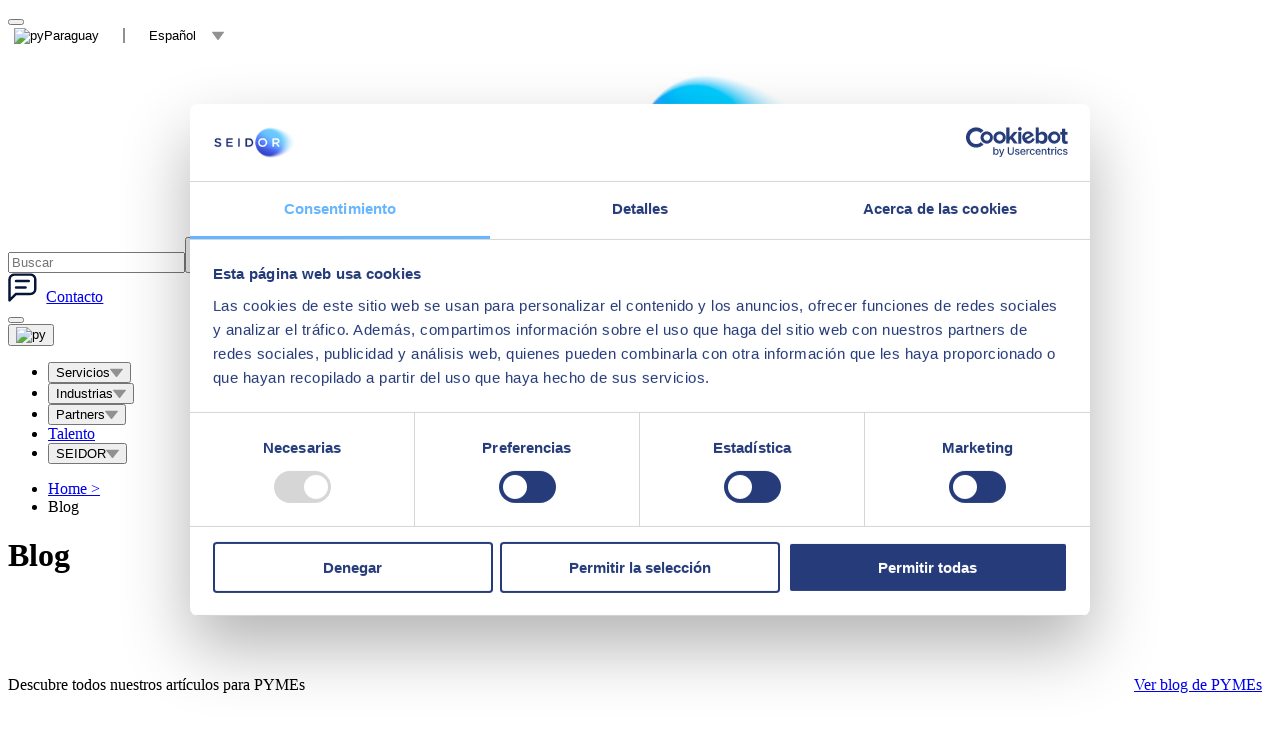

--- FILE ---
content_type: text/html; charset=utf-8
request_url: https://www.seidor.com/es-py/blog
body_size: 78785
content:
<!DOCTYPE html><html lang="es-PY"><head><meta charSet="utf-8"/><script type="application/ld+json">{ "@context": "http://schema.org/", "@type": "WebSite", "description": "Aquí descubrirás contenido de valor acerca de la actividad, productos y servicios de SEIDOR.", "name": "Blog | SEIDOR", "url": "https://www.seidor.com/es-py/blog" }</script><script type="application/ld+json">{ "@context": "https://schema.org", "@type": "Organization", "url": "https://www.seidor.com", "logo": "https://www.seidor.com/icons/seidor.jpeg" }</script><script type="application/ld+json">{ "@context": "https://schema.org", "@type": "BreadcrumbList", "itemListElement": [{ "@type": "ListItem", "position": "1", "item": "https://www.seidor.com/es-py", "name": "Home" },{ "@type": "ListItem", "position": "2", "item": "https://www.seidor.com/es-py/blog", "name": "Blog" }] }</script><script id="Cookiebot" src="https://consent.cookiebot.com/uc.js" data-cbid="11dc1bec-357d-4da3-b827-e404f2eef857" data-blockingmode="auto" type="text/javascript" async=""></script><script data-cookieconsent="ignore">
        window.dataLayer = window.dataLayer || [];
          function gtag() {
          dataLayer.push(arguments);
        }
        gtag("consent", "default", {
        ad_storage: "denied",
        analytics_storage: "denied",
        functionality_storage: "denied",
        personalization_storage: "denied",
        security_storage: "granted",
        wait_for_update: 2000,
      });
        gtag("set", "ads_data_redaction", true);
        gtag("set", "url_passthrough", false);
        </script><script data-cookieconsent="ignore">(function(w,d,s,l,i){w[l]=w[l]||[];w[l].push({'gtm.start': new Date().getTime(),event:'gtm.js'});var f=d.getElementsByTagName(s)[0],j=d.createElement(s),dl=l!='dataLayer'?'&l='+l:'';j.async=true;j.src='https://www.googletagmanager.com/gtm.js?id='+i+dl;f.parentNode.insertBefore(j,f);})(window,document,'script','dataLayer','GTM-MH7W77T');</script><script defer="" type="text/javascript" src="//js-eu1.hsforms.net/forms/shell.js" async=""></script><link rel="alternate" hrefLang="es-es" href="https://www.seidor.com/es-es/blog"/><link rel="alternate" hrefLang="ca-es" href="https://www.seidor.com/ca-es/bloc"/><link rel="alternate" hrefLang="it-it" href="https://www.seidor.com/it-it/blog"/><link rel="alternate" hrefLang="pt-pt" href="https://www.seidor.com/pt-pt/blogue"/><link rel="alternate" hrefLang="en-gb" href="https://www.seidor.com/en-gb/blog"/><link rel="alternate" hrefLang="en-us" href="https://www.seidor.com/en-us/blog"/><link rel="alternate" hrefLang="es-mx" href="https://www.seidor.com/es-mx/blog"/><link rel="alternate" hrefLang="es-cr" href="https://www.seidor.com/es-cr/blog"/><link rel="alternate" hrefLang="es-sv" href="https://www.seidor.com/es-sv/blog"/><link rel="alternate" hrefLang="es-gt" href="https://www.seidor.com/es-gt/blog"/><link rel="alternate" hrefLang="es-hn" href="https://www.seidor.com/es-hn/blog"/><link rel="alternate" hrefLang="es-ni" href="https://www.seidor.com/es-ni/blog"/><link rel="alternate" hrefLang="es-pa" href="https://www.seidor.com/es-pa/blog"/><link rel="alternate" hrefLang="es-do" href="https://www.seidor.com/es-do/blog"/><link rel="alternate" hrefLang="es-ar" href="https://www.seidor.com/es-ar/blog"/><link rel="alternate" hrefLang="es-bo" href="https://www.seidor.com/es-bo/blog"/><link rel="alternate" hrefLang="pt-br" href="https://www.seidor.com/pt-br/blog"/><link rel="alternate" hrefLang="es-cl" href="https://www.seidor.com/es-cl/blog"/><link rel="alternate" hrefLang="es-co" href="https://www.seidor.com/es-co/blog"/><link rel="alternate" hrefLang="es-ec" href="https://www.seidor.com/es-ec/blog"/><link rel="alternate" hrefLang="es-py" href="https://www.seidor.com/es-py/blog"/><link rel="alternate" hrefLang="es-uy" href="https://www.seidor.com/es-uy/blog"/><link rel="alternate" hrefLang="es-pe" href="https://www.seidor.com/es-pe/blog"/><link rel="alternate" hrefLang="en-sa" href="https://www.seidor.com/en-sa/blog"/><link rel="alternate" hrefLang="en-ae" href="https://www.seidor.com/en-ae/blog"/><link rel="alternate" hrefLang="en-kw" href="https://www.seidor.com/en-kw/blog"/><link rel="alternate" hrefLang="en-lb" href="https://www.seidor.com/en-lb/blog"/><link rel="alternate" hrefLang="en-qa" href="https://www.seidor.com/en-qa/blog"/><link rel="alternate" hrefLang="fr-ma" href="https://www.seidor.com/fr-ma/blog"/><link rel="alternate" hrefLang="en-ke" href="https://www.seidor.com/en-ke/blog"/><link rel="alternate" hrefLang="en-mu" href="https://www.seidor.com/en-mu/blog"/><link rel="alternate" hrefLang="en-tz" href="https://www.seidor.com/en-tz/blog"/><link rel="alternate" hrefLang="en-zm" href="https://www.seidor.com/en-zm/blog"/><link rel="alternate" hrefLang="en-tw" href="https://www.seidor.com/en-tw/blog"/><link rel="alternate" hrefLang="en-in" href="https://www.seidor.com/en-in/blog"/><link rel="alternate" hrefLang="fr-fr" href="https://www.seidor.com/fr-fr/blog"/><link rel="alternate" hrefLang="en-ie" href="https://www.seidor.com/en-ie/blog"/><link rel="alternate" hrefLang="en-cn" href="https://www.seidor.com/en-cn/blog"/><link rel="alternate" hrefLang="en-et" href="https://www.seidor.com/en-et/blog"/><link rel="alternate" hrefLang="en-se" href="https://www.seidor.com/en-se/blog"/><link rel="alternate" hrefLang="sv-se" href="https://www.seidor.com/sv-se/blogg"/><link rel="alternate" hrefLang="fr-dz" href="https://www.seidor.com/fr-dz/blog"/><link rel="alternate" hrefLang="fr-be" href="https://www.seidor.com/fr-be/blog"/><link rel="alternate" hrefLang="en-be" href="https://www.seidor.com/en-be/blog"/><link rel="alternate" hrefLang="fr-lu" href="https://www.seidor.com/fr-lu/blog"/><link rel="alternate" hrefLang="en-lu" href="https://www.seidor.com/en-lu/blog"/><link rel="alternate" hrefLang="en-nl" href="https://www.seidor.com/en-nl/blog"/><link rel="alternate" hrefLang="en-za" href="https://www.seidor.com/en-za/blog"/><link rel="alternate" hrefLang="de-de" href="https://www.seidor.com/de-de/blog"/><link rel="alternate" hrefLang="en-tn" href="https://www.seidor.com/en-tn/blog"/><link rel="alternate" hrefLang="en" href="https://www.seidor.com/blog"/><link rel="alternate" hrefLang="fr-tn" href="https://www.seidor.com/fr-tn/blog"/><link rel="canonical" href="https://www.seidor.com/es-py/blog"/><meta name="viewport" content="width=device-width, initial-scale=1"/><meta name="twitter:card" content="summary_large_image"/><meta name="twitter:site" content="@seidor"/><title>Blog | SEIDOR</title><meta property="og:title" content="Blog | SEIDOR"/><meta name="twitter:title" content="Blog | SEIDOR"/><meta name="description" content="Aquí descubrirás contenido de valor acerca de la actividad, productos y servicios de SEIDOR."/><meta property="og:description" content="Aquí descubrirás contenido de valor acerca de la actividad, productos y servicios de SEIDOR."/><meta name="twitter:description" content="Aquí descubrirás contenido de valor acerca de la actividad, productos y servicios de SEIDOR."/><meta property="og:image" content="https://proimg.seidor.com/sites/default/files/styles/open_graph/public/2021-11/Seidor%20Blog_0.jpeg?itok=FjL0mwJM"/><meta name="twitter:image" content="https://proimg.seidor.com/sites/default/files/styles/open_graph/public/2021-11/Seidor%20Blog_0.jpeg?itok=FjL0mwJM"/><script type="application/ld+json">{ "@context": "http://schema.org/", "@type": "ItemList", "itemListElement": [{ "@type": "ListItem", "position": "1", "item": { "@type": "BlogPosting" ,"headline": "La mujer en el sector TI ", "name": "La mujer en el sector TI " ,"datePublished": "2025-01-02T12:00:00+00:00", "dateModified": "2025-01-02T12:00:00+00:00" ,"description": "El sector de las Tecnologías de la Información (TI) ha experimentado un crecimiento exponencial en los últimos tiempos, desempeñando un papel crucial en la transformación de la sociedad y la economía. Sin embargo, a pesar de los avances, que no son pocos, las mujeres siguen siendo una minoría en este campo." ,"image": "https://proimg.seidor.com/sites/default/files/2025-01/AdobeStock_548452534.jpeg" ,"url": "https://www.seidor.com/es-py/blog/mujer-sector-ti" ,"author": [{ "@type": "Organization" ,"name": "SEIDOR" ,"knowsAbout": "SEIDOR es una consultora tecnológica que ofrece un portafolio integral de soluciones y servicios que cubren los ámbitos de Inteligencia Artificial, Edge, Customer Experience, Employee Experience, ERP, Data, Application Modernization, Cloud, Conectividad y Ciberseguridad. Con una facturación de 894 millones de euros en el ejercicio 2023 y una plantilla formada por más de 10.000 profesionales altamente cualificados, SEIDOR tiene presencia directa en 45 países de Europa, América Latina, Estados Unidos, Oriente Medio, África y Asia. La consultora es partner de los principales líderes tecnológicos." }] } },{ "@type": "ListItem", "position": "2", "item": { "@type": "BlogPosting" ,"headline": "Conectando al mundo: cómo la adaptabilidad mejora la experiencia del usuario", "name": "Conectando al mundo: cómo la adaptabilidad mejora la experiencia del usuario" ,"datePublished": "2024-12-23T12:00:00+00:00", "dateModified": "2024-12-23T12:00:00+00:00" ,"description": "Vivimos en un mundo cada vez más conectado y globalizado. La tecnología ha derribado barreras y ha permitido que personas de diferentes partes del mundo interactúen y accedan a la información de manera instantánea." ,"image": "https://proimg.seidor.com/sites/default/files/2024-12/portada%20linkedin%20%2815%29.png" ,"url": "https://www.seidor.com/es-py/blog/conectando-mundo-adaptabilidad-experiencia-usuario" ,"author": [{ "@type": "Person" ,"name": "Imanol Fernández Periañez" ,"image": "https://proimg.seidor.com/sites/default/files/2025-02/borja.jpg" }] } },{ "@type": "ListItem", "position": "3", "item": { "@type": "BlogPosting" ,"headline": "Aplicaciones prácticas de la realidad aumentada en apps móviles corporativas", "name": "Aplicaciones prácticas de la realidad aumentada en apps móviles corporativas" ,"datePublished": "2024-12-17T12:00:00+00:00", "dateModified": "2024-12-17T12:00:00+00:00" ,"description": "La realidad aumentada (RA) es una tecnología que combina elementos virtuales generados por computadora con el entorno físico real." ,"image": "https://proimg.seidor.com/sites/default/files/2024-12/contenido_0.jpeg" ,"url": "https://www.seidor.com/es-py/blog/aplicaciones-practicas-realidad-aumentada-apps-moviles-corporativas" ,"author": [{ "@type": "Person" ,"name": "Esther Domínguez" ,"image": "https://proimg.seidor.com/sites/default/files/2024-11/Esther%20Dom%C3%ADnguez.png" }] } }] }</script><script type="application/ld+json">{ "@context": "http://schema.org/", "@type": "ItemList", "itemListElement": [{ "@type": "ListItem", "position": "1", "item": { "@type": "BlogPosting" ,"headline": "Nuevo enfoque del Customer Experience (CX) con la Inteligencia Artificial (IA)", "name": "Nuevo enfoque del Customer Experience (CX) con la Inteligencia Artificial (IA)" ,"datePublished": "2025-04-29T12:00:00+00:00", "dateModified": "2025-04-29T12:00:00+00:00" ,"description": "Descubre cómo la Inteligencia Artificial revoluciona el Customer Experience. Chatbots, personalización y predicciones para una experiencia única." ,"image": "https://proimg.seidor.com/sites/default/files/2023-12/WEB-03.jpg" ,"url": "https://www.seidor.com/es-py/blog/inteligencia-artificial-customer-experience-enfoque" ,"author": [{ "@type": "Organization" ,"name": "SEIDOR" ,"knowsAbout": "SEIDOR es una consultora tecnológica que ofrece un portafolio integral de soluciones y servicios que cubren los ámbitos de Inteligencia Artificial, Edge, Customer Experience, Employee Experience, ERP, Data, Application Modernization, Cloud, Conectividad y Ciberseguridad. Con una facturación de 894 millones de euros en el ejercicio 2023 y una plantilla formada por más de 10.000 profesionales altamente cualificados, SEIDOR tiene presencia directa en 45 países de Europa, América Latina, Estados Unidos, Oriente Medio, África y Asia. La consultora es partner de los principales líderes tecnológicos." }] } }] }</script><script type="application/ld+json">{ "@context": "http://schema.org/", "@type": "ItemList", "itemListElement": [{ "@type": "ListItem", "position": "1", "item": { "@type": "BlogPosting" ,"headline": "Cómo gestionar el gobierno de la Inteligencia Artificial: construyendo una gobernanza efectiva", "name": "Cómo gestionar el gobierno de la Inteligencia Artificial: construyendo una gobernanza efectiva" ,"datePublished": "2025-03-10T12:00:00+00:00", "dateModified": "2025-03-10T12:00:00+00:00" ,"description": "La implementación de la inteligencia artificial (IA) está transformando organizaciones en prácticamente todos los sectores, pero también plantea importantes desafíos relacionados con la ética, la transparencia y la responsabilidad." ,"image": "https://proimg.seidor.com/sites/default/files/2025-03/img_Articulo.png" ,"url": "https://www.seidor.com/es-py/blog/como-gestionar-gobierno-inteligencia-artificial" ,"author": [{ "@type": "Organization" ,"name": "SEIDOR" ,"knowsAbout": "SEIDOR es una consultora tecnológica que ofrece un portafolio integral de soluciones y servicios que cubren los ámbitos de Inteligencia Artificial, Edge, Customer Experience, Employee Experience, ERP, Data, Application Modernization, Cloud, Conectividad y Ciberseguridad. Con una facturación de 894 millones de euros en el ejercicio 2023 y una plantilla formada por más de 10.000 profesionales altamente cualificados, SEIDOR tiene presencia directa en 45 países de Europa, América Latina, Estados Unidos, Oriente Medio, África y Asia. La consultora es partner de los principales líderes tecnológicos." }] } },{ "@type": "ListItem", "position": "2", "item": { "@type": "BlogPosting" ,"headline": "¿Tus portales web están preparados para cumplir con la Normativa Europea de Accesibilidad Web?", "name": "¿Tus portales web están preparados para cumplir con la Normativa Europea de Accesibilidad Web?" ,"datePublished": "2025-02-25T12:00:00+00:00", "dateModified": "2025-02-25T12:00:00+00:00" ,"description": "Como ya venimos viendo desde hace unos años, cada vez adquiere más relevancia que todas las personas, incluidas aquellas con otras capacidades, puedan acceder y utilizar los servicios digitales sin barreras, y es por esto que el 28 de junio de este año 2025 se fija como fecha límite para el obligado cumplimiento de la Normativa Europea de Accesibilidad Web (Directiva UE 2016/2102) a organismos públicos y ciertas empresas." ,"image": "https://proimg.seidor.com/sites/default/files/2025-02/Articulo_accessibilidad.png" ,"url": "https://www.seidor.com/es-py/blog/portales-web-preparados-cumplir-normativa-europea-accesibilidad-web" ,"author": [{ "@type": "Person" ,"name": "David Rayo" ,"image": "https://proimg.seidor.com/sites/default/files/2025-02/imagen%20%285%29%20%281%29.png" }] } },{ "@type": "ListItem", "position": "3", "item": { "@type": "BlogPosting" ,"headline": "Seguridad en IoT: Desafíos y Estrategias para Proteger Dispositivos Conectados", "name": "Seguridad en IoT: Desafíos y Estrategias para Proteger Dispositivos Conectados" ,"datePublished": "2025-02-19T12:00:00+00:00", "dateModified": "2025-02-19T12:00:00+00:00" ,"description": "El Internet de las Cosas (IoT) ha emergido como una de las tecnologías más transformadoras del siglo XXI, ha cambiado la forma en que vivimos y trabajamos" ,"image": "https://proimg.seidor.com/sites/default/files/2025-02/img_IOT%20%281%29.png" ,"url": "https://www.seidor.com/es-py/blog/seguridad-iot-desafios-estrategias" ,"author": [{ "@type": "Person" ,"name": "Lander Pérez" ,"knowsAbout": "Digital Workplace - Support Service Manager" ,"image": "https://proimg.seidor.com/sites/default/files/2025-02/Lander%20P%C3%A9rez%20Galarza.jpg" }] } },{ "@type": "ListItem", "position": "4", "item": { "@type": "BlogPosting" ,"headline": "Aplicaciones móviles y Fintech: Revolucionando el sector financiero", "name": "Aplicaciones móviles y Fintech: Revolucionando el sector financiero" ,"datePublished": "2025-02-17T12:00:00+00:00", "dateModified": "2025-02-17T12:00:00+00:00" ,"description": "Como comentábamos en una entrada anterior de nuestro blog, las aplicaciones de banca electrónica de las entidades bancarias clásicas han sufrido una evolución sin precedentes en los últimos tiempos." ,"image": "https://proimg.seidor.com/sites/default/files/2025-02/post_FLNTECH.png" ,"url": "https://www.seidor.com/es-py/blog/aplicaciones-moviles-fintech" ,"author": [{ "@type": "Person" ,"name": "Mikel Moraza" ,"knowsAbout": "Jefe de proyecto" ,"image": "https://proimg.seidor.com/sites/default/files/2023-07/1547548783471.jpeg" }] } },{ "@type": "ListItem", "position": "5", "item": { "@type": "BlogPosting" ,"headline": "Beneficios de un ERP en la industria farmacéutica o cómo optimizar la cadena de suministro", "name": "Beneficios de un ERP en la industria farmacéutica o cómo optimizar la cadena de suministro" ,"datePublished": "2025-02-14T12:00:00+00:00", "dateModified": "2025-02-14T12:00:00+00:00" ,"description": "La industria farmacéutica siempre está en el ojo del huracán. Su actividad, relacionada con la salud y el bienestar de los seres humanos, la convierte en objetivo de reivindicaciones y conflictos" ,"image": "https://proimg.seidor.com/sites/default/files/2025-02/web%20farma%20%281%29.png" ,"url": "https://www.seidor.com/es-py/blog/beneficios-erp-industria-farmaceutica-optimizar-cadena-suministro" ,"author": [{ "@type": "Organization" ,"name": "SEIDOR" ,"knowsAbout": "SEIDOR es una consultora tecnológica que ofrece un portafolio integral de soluciones y servicios que cubren los ámbitos de Inteligencia Artificial, Edge, Customer Experience, Employee Experience, ERP, Data, Application Modernization, Cloud, Conectividad y Ciberseguridad. Con una facturación de 894 millones de euros en el ejercicio 2023 y una plantilla formada por más de 10.000 profesionales altamente cualificados, SEIDOR tiene presencia directa en 45 países de Europa, América Latina, Estados Unidos, Oriente Medio, África y Asia. La consultora es partner de los principales líderes tecnológicos." }] } },{ "@type": "ListItem", "position": "6", "item": { "@type": "BlogPosting" ,"headline": "La IA como impulsora de la sostenibilidad en las empresas", "name": "La IA como impulsora de la sostenibilidad en las empresas" ,"datePublished": "2025-02-13T12:00:00+00:00", "dateModified": "2025-02-13T12:00:00+00:00" ,"description": "En un mundo cada vez más consciente de la crisis climática, las empresas están más que nunca bajo una gran presión para adoptar prácticas más responsables y avanzar hacia un desarrollo sostenible" ,"image": "https://proimg.seidor.com/sites/default/files/2025-02/img-blog.png" ,"url": "https://www.seidor.com/es-py/blog/ia-impulsora-sostenibilidad-empresas" ,"author": [{ "@type": "Organization" ,"name": "SEIDOR" ,"knowsAbout": "SEIDOR is a technology consultancy that offers a comprehensive portfolio of solutions and services covering the fields of Artificial Intelligence, Edge, Customer Experience, Employee Experience, ERP, Data, Application Modernization, Cloud, Connectivity, and Cybersecurity. With a turnover of 767 million euros in the 2022 financial year and a team of more than 9,000 highly qualified professionals, SEIDOR has a direct presence in 45 countries across Europe, Latin America, the United States, the Middle East, Africa, and Asia. The consultancy is a partner of the main technology leaders." }] } }] }</script><link rel="preload" as="image" imageSrcSet="/icons/seidor.svg 640w, /icons/seidor.svg 750w, /icons/seidor.svg 828w, /icons/seidor.svg 1080w, /icons/seidor.svg 1200w, /icons/seidor.svg 1920w, /icons/seidor.svg 2048w, /icons/seidor.svg 3840w" imageSizes="100vw"/><meta name="next-head-count" content="73"/><link rel="preload" href="/_next/static/css/d41465bd72fb0b53.css" as="style"/><link rel="stylesheet" href="/_next/static/css/d41465bd72fb0b53.css" data-n-g=""/><link rel="preload" href="/_next/static/css/b7bea859b94358ac.css" as="style"/><link rel="stylesheet" href="/_next/static/css/b7bea859b94358ac.css"/><link rel="preload" href="/_next/static/css/bdfa15cdb4a75d7e.css" as="style"/><link rel="stylesheet" href="/_next/static/css/bdfa15cdb4a75d7e.css"/><noscript data-n-css=""></noscript><script defer="" nomodule="" src="/_next/static/chunks/polyfills-c67a75d1b6f99dc8.js"></script><script defer="" src="/_next/static/chunks/237.d05c95870bfb437d.js"></script><script defer="" src="/_next/static/chunks/13.959ca955549ad616.js"></script><script src="/_next/static/chunks/webpack-191c11949196a5fa.js" defer=""></script><script src="/_next/static/chunks/framework-73b8966a3c579ab0.js" defer=""></script><script src="/_next/static/chunks/main-c806b2e68429a37d.js" defer=""></script><script src="/_next/static/chunks/pages/_app-49c6e19c3a643e2c.js" defer=""></script><script src="/_next/static/chunks/pages/%5B%5B...slug%5D%5D-7e8f42f49653bb76.js" defer=""></script><script src="/_next/static/Kbq8M7SsM6ZLFV_ZqlnPG/_buildManifest.js" defer=""></script><script src="/_next/static/Kbq8M7SsM6ZLFV_ZqlnPG/_ssgManifest.js" defer=""></script><style id="__jsx-20b63fdcaf7374e2">@font-face{font-family:"Poppins";font-style:normal;font-weight:300;font-display:swap;src:url("/fonts/pxiByp8kv8JHgFVrLDz8Z11lFc-K.woff2")format("woff2");unicode-range:u+0900-097f,u+1cd0-1cf6,u+1cf8-1cf9,u+200c-200d,u+20a8,u+20b9,u+25cc,u+a830-a839,u+a8e0-a8fb}@font-face{font-family:"Poppins";font-style:normal;font-weight:300;font-display:swap;src:url("/fonts/pxiByp8kv8JHgFVrLDz8Z1JlFc-K.woff2")format("woff2");unicode-range:u+0100-024f,u+0259,u+1e00-1eff,u+2020,u+20a0-20ab,u+20ad-20cf,u+2113,u+2c60-2c7f,u+a720-a7ff}@font-face{font-family:"Poppins";font-style:normal;font-weight:300;font-display:swap;src:url("/fonts/pxiByp8kv8JHgFVrLDz8Z1xlFQ.woff2")format("woff2");unicode-range:u+0000-00ff,u+0131,u+0152-0153,u+02bb-02bc,u+02c6,u+02da,u+02dc,u+2000-206f,u+2074,u+20ac,u+2122,u+2191,u+2193,u+2212,u+2215,u+feff,u+fffd}@font-face{font-family:"Poppins";font-style:normal;font-weight:400;font-display:swap;src:url("/fonts/pxiEyp8kv8JHgFVrJJbecmNE.woff2")format("woff2");unicode-range:u+0900-097f,u+1cd0-1cf6,u+1cf8-1cf9,u+200c-200d,u+20a8,u+20b9,u+25cc,u+a830-a839,u+a8e0-a8fb}@font-face{font-family:"Poppins";font-style:normal;font-weight:400;font-display:swap;src:url("/fonts/pxiEyp8kv8JHgFVrJJnecmNE.woff2")format("woff2");unicode-range:u+0100-024f,u+0259,u+1e00-1eff,u+2020,u+20a0-20ab,u+20ad-20cf,u+2113,u+2c60-2c7f,u+a720-a7ff}@font-face{font-family:"Poppins";font-style:normal;font-weight:400;font-display:swap;src:url("/fonts/pxiEyp8kv8JHgFVrJJfecg.woff2")format("woff2");unicode-range:u+0000-00ff,u+0131,u+0152-0153,u+02bb-02bc,u+02c6,u+02da,u+02dc,u+2000-206f,u+2074,u+20ac,u+2122,u+2191,u+2193,u+2212,u+2215,u+feff,u+fffd}@font-face{font-family:"Poppins";font-style:normal;font-weight:500;font-display:swap;src:url("/fonts/pxiByp8kv8JHgFVrLGT9Z11lFc-K.woff2")format("woff2");unicode-range:u+0900-097f,u+1cd0-1cf6,u+1cf8-1cf9,u+200c-200d,u+20a8,u+20b9,u+25cc,u+a830-a839,u+a8e0-a8fb}@font-face{font-family:"Poppins";font-style:normal;font-weight:500;font-display:swap;src:url("/fonts/pxiByp8kv8JHgFVrLGT9Z1JlFc-K.woff2")format("woff2");unicode-range:u+0100-024f,u+0259,u+1e00-1eff,u+2020,u+20a0-20ab,u+20ad-20cf,u+2113,u+2c60-2c7f,u+a720-a7ff}@font-face{font-family:"Poppins";font-style:normal;font-weight:500;font-display:swap;src:url("/fonts/pxiByp8kv8JHgFVrLGT9Z1xlFQ.woff2")format("woff2");unicode-range:u+0000-00ff,u+0131,u+0152-0153,u+02bb-02bc,u+02c6,u+02da,u+02dc,u+2000-206f,u+2074,u+20ac,u+2122,u+2191,u+2193,u+2212,u+2215,u+feff,u+fffd}@font-face{font-family:"Poppins";font-style:normal;font-weight:600;font-display:swap;src:url("/fonts/pxiByp8kv8JHgFVrLEj6Z11lFc-K.woff2")format("woff2");unicode-range:u+0900-097f,u+1cd0-1cf6,u+1cf8-1cf9,u+200c-200d,u+20a8,u+20b9,u+25cc,u+a830-a839,u+a8e0-a8fb}@font-face{font-family:"Poppins";font-style:normal;font-weight:600;font-display:swap;src:url("/fonts/pxiByp8kv8JHgFVrLEj6Z1JlFc-K.woff2")format("woff2");unicode-range:u+0100-024f,u+0259,u+1e00-1eff,u+2020,u+20a0-20ab,u+20ad-20cf,u+2113,u+2c60-2c7f,u+a720-a7ff}@font-face{font-family:"Poppins";font-style:normal;font-weight:600;font-display:swap;src:url("/fonts/pxiByp8kv8JHgFVrLEj6Z1xlFQ.woff2")format("woff2");unicode-range:u+0000-00ff,u+0131,u+0152-0153,u+02bb-02bc,u+02c6,u+02da,u+02dc,u+2000-206f,u+2074,u+20ac,u+2122,u+2191,u+2193,u+2212,u+2215,u+feff,u+fffd}@font-face{font-family:"Poppins";font-style:normal;font-weight:700;font-display:swap;src:url("/fonts/pxiByp8kv8JHgFVrLCz7Z11lFc-K.woff2")format("woff2");unicode-range:u+0900-097f,u+1cd0-1cf6,u+1cf8-1cf9,u+200c-200d,u+20a8,u+20b9,u+25cc,u+a830-a839,u+a8e0-a8fb}@font-face{font-family:"Poppins";font-style:normal;font-weight:700;font-display:swap;src:url("/fonts/pxiByp8kv8JHgFVrLCz7Z1JlFc-K.woff2")format("woff2");unicode-range:u+0100-024f,u+0259,u+1e00-1eff,u+2020,u+20a0-20ab,u+20ad-20cf,u+2113,u+2c60-2c7f,u+a720-a7ff}@font-face{font-family:"Poppins";font-style:normal;font-weight:700;font-display:swap;src:url("/fonts/pxiByp8kv8JHgFVrLCz7Z1xlFQ.woff2")format("woff2");unicode-range:u+0000-00ff,u+0131,u+0152-0153,u+02bb-02bc,u+02c6,u+02da,u+02dc,u+2000-206f,u+2074,u+20ac,u+2122,u+2191,u+2193,u+2212,u+2215,u+feff,u+fffd}</style><style id="__jsx-1e067060b52cc67d">.color-dark-gray path{fill:#999}</style><style id="__jsx-800a1a72a0314153">.world.jsx-3e15a24553710dd8{margin-right:1rem}.country.jsx-3e15a24553710dd8{margin-right:1.5rem;padding-right:1.5rem;border-right:.1rem solid#919191}.lang.jsx-3e15a24553710dd8{margin-right:1rem}button.jsx-3e15a24553710dd8{border:none;background:none}</style><style id="__jsx-568554963">@media(min-width:1050px){.logo-wrapper.jsx-568554963{margin:0 auto}}.logo-wrapper.jsx-568554963{max-width:100%;width:28rem}@media(max-width:600px){.logo-wrapper.jsx-568554963{width:15rem}}</style><style id="__jsx-e64103727ad749b5">a.jsx-e64103727ad749b5{word-wrap:break-word}</style><style id="__jsx-d40fb55f2f87e062">span.icon-contact.jsx-d40fb55f2f87e062{margin-right:.6rem}</style><style id="__jsx-2965757125">@media(min-width:1050px){.menu-base-responive{display:none}}</style><style id="__jsx-cd8830d26d9ab611">.margins-section-title.jsx-cd8830d26d9ab611{margin-top:7rem;margin-bottom:7rem}@media(max-width:575px){.margins-section-title.jsx-cd8830d26d9ab611{margin-top:0rem;margin-bottom:0rem}}</style><style id="__jsx-4ac0815de730d7cf">@media(max-width:991px){.calendar-wrapper.jsx-4ac0815de730d7cf{padding-bottom:5rem}.calendar-wrapper.jsx-4ac0815de730d7cf .btn-calendar.jsx-4ac0815de730d7cf{text-align:center}}</style><style id="__jsx-ea53331cf57c4ca2">.banner-superior-block.jsx-ea53331cf57c4ca2{padding-top:5rem;padding-bottom:5rem;display:-webkit-box;display:-webkit-flex;display:-moz-box;display:-ms-flexbox;display:flex;-webkit-box-align:center;-webkit-align-items:center;-moz-box-align:center;-ms-flex-align:center;align-items:center}.columna-2-bloque.jsx-ea53331cf57c4ca2{width:390px;display:-webkit-box;display:-webkit-flex;display:-moz-box;display:-ms-flexbox;display:flex;-webkit-box-pack:end;-webkit-justify-content:flex-end;-moz-box-pack:end;-ms-flex-pack:end;justify-content:flex-end}.columna-1-bloque.jsx-ea53331cf57c4ca2{width:-webkit-calc(100% - 400px);width:-moz-calc(100% - 400px);width:calc(100% - 400px)}@media(max-width:991px){.columna-2-bloque.jsx-ea53331cf57c4ca2,.columna-1-bloque.jsx-ea53331cf57c4ca2{width:100%}.banner-superior-block.jsx-ea53331cf57c4ca2{display:block}.columna-2-bloque.jsx-ea53331cf57c4ca2{-webkit-box-pack:start;-webkit-justify-content:flex-start;-moz-box-pack:start;-ms-flex-pack:start;justify-content:flex-start;margin-top:23px}}</style><style id="__jsx-3588953676">@media(min-width:1050px){.logo-wrapper.jsx-3588953676{margin:0 0}}.logo-wrapper.jsx-3588953676{max-width:100%;width:28rem}@media(max-width:600px){.logo-wrapper.jsx-3588953676{width:15rem}}</style><style id="__jsx-6e6e223421cb6e05">p.jsx-6e6e223421cb6e05{padding-bottom:3rem;margin-bottom:3rem;position:relative}p.jsx-6e6e223421cb6e05:before{content:"";width:3rem;border-bottom:.4rem solid#66b6ff;position:absolute;bottom:0;left:0}</style></head><body><noscript><iframe src="https://www.googletagmanager.com/ns.html?id=GTM-MH7W77T" height="0" width="0" style="display:none;visibility:hidden"></iframe></noscript><div id="__next"><header class="Header_header__cKaq_"><div><div style="overflow-y:auto" tabindex="0"><div class="position-center"><button data-cue="slideInUp" data-delay="1200" class="button-play" aria-label="open modal"></button></div></div></div><div class="pos-rel"><div class="containerlanguage languages_languages-wrapper__CahdS"><div class="capa-containerlanguage"></div></div></div><div class="text-center container pos-rel header-inner"><div class="content-header-container-sup"><div class="content-lang-selector"><button title="selector" class="jsx-3e15a24553710dd8"><span class="jsx-3e15a24553710dd8 fs-14 mb-0 color-medium-primary"><img class="country-flag-logo" alt="py" src="/countries-flags/py.svg"/><span class="jsx-3e15a24553710dd8 country color-medium-primary">Paraguay</span><span class="jsx-3e15a24553710dd8 lang color-medium-primary">Español</span><svg width="0.8rem" height="0.6rem" viewBox="0 0 8 6" fill="none" xmlns="http://www.w3.org/2000/svg"><path fill-rule="evenodd" clip-rule="evenodd" d="M0.440054 0.991089C0.808967 0.991089 7.29044 0.991089 7.54538 0.991089C7.8753 0.991089 8.12124 1.23508 7.92829 1.47407C7.77332 1.66506 4.65006 5.50789 4.38212 5.83488C4.20717 6.05187 3.78826 6.04787 3.61331 5.83488C3.41635 5.60089 0.277093 1.74306 0.0591442 1.46307C-0.100818 1.25908 0.0761402 0.991089 0.440054 0.991089Z" fill="#919191"></path></svg></span></button></div><div class="jsx-568554963 logo-wrapper"><a href="https://www.seidor.com/es-py" title="Seidor" class="jsx-568554963"><span style="box-sizing:border-box;display:block;overflow:hidden;width:initial;height:initial;background:none;opacity:1;border:0;margin:0;padding:0;position:relative"><span style="box-sizing:border-box;display:block;width:initial;height:initial;background:none;opacity:1;border:0;margin:0;padding:0;padding-top:42.857142857142854%"></span><img alt="Seidor" sizes="100vw" srcSet="/icons/seidor.svg 640w, /icons/seidor.svg 750w, /icons/seidor.svg 828w, /icons/seidor.svg 1080w, /icons/seidor.svg 1200w, /icons/seidor.svg 1920w, /icons/seidor.svg 2048w, /icons/seidor.svg 3840w" src="/icons/seidor.svg" decoding="async" data-nimg="responsive" style="position:absolute;top:0;left:0;bottom:0;right:0;box-sizing:border-box;padding:0;border:none;margin:auto;display:block;width:0;height:0;min-width:100%;max-width:100%;min-height:100%;max-height:100%"/></span></a></div><div class="content-contact-selector"><div class="content-header-searchbar"><form action="/es-py/search-results" method="GET"><div class="Search_separar__TJGrV pos-rel"><input autoComplete="off" class="Search_input__rwiSo" type="text" name="search" placeholder="Buscar"/><button type="submit" class="Search_lupa__VXCkw searchlupa" title="Buscar"><svg width="1.8rem" height="1.7rem" viewBox="0 0 18 17" fill="none" xmlns="http://www.w3.org/2000/svg"><path d="M15.677 16.607L9.96198 10.891C7.41965 12.6985 3.91642 12.2564 1.90285 9.87395C-0.110711 7.49153 0.0371394 3.96361 2.24298 1.75802C4.44824 -0.448534 7.97651 -0.597024 10.3594 1.41644C12.7422 3.42989 13.1846 6.93347 11.377 9.47602L17.092 15.192L15.678 16.606L15.677 16.607ZM6.48498 2.00001C4.58868 1.99958 2.95267 3.3307 2.56745 5.18745C2.18224 7.04421 3.15369 8.91629 4.89366 9.67026C6.63362 10.4242 8.66388 9.85285 9.75522 8.30207C10.8466 6.75129 10.699 4.64734 9.40198 3.26402L10.007 3.86402L9.32498 3.18402L9.31298 3.17202C8.56477 2.4192 7.54637 1.99715 6.48498 2.00001Z" fill="#2E3A59"></path></svg></button><input type="hidden" name="type" value=""/></div></form></div><div class="content-header-contact"><span class="jsx-d40fb55f2f87e062 align-center icon-and-link"><a title="/es-py/contacto" href="/es-py/contacto" class="jsx-e64103727ad749b5 more disable-decoration  mb-0 fs-14 color-medium-primary"><span class="jsx-d40fb55f2f87e062 icon-contact"><svg width="1.8rem" height="1.8rem" viewBox="0 0 18 18" fill="none" xmlns="http://www.w3.org/2000/svg"><path d="M0.944824 16.9979V3.99743C0.944824 3.20175 1.26085 2.43866 1.82337 1.87603C2.38589 1.3134 3.14883 0.997314 3.94436 0.997314H13.9428C14.7383 0.997314 15.5013 1.3134 16.0638 1.87603C16.6263 2.43866 16.9424 3.20175 16.9424 3.99743V9.99766C16.9424 10.7933 16.6263 11.5564 16.0638 12.1191C15.5013 12.6817 14.7383 12.9978 13.9428 12.9978H4.94421L0.944824 16.9979Z" stroke="#07153A" stroke-width="1.50006" stroke-linecap="round" stroke-linejoin="round"></path><path d="M4.94482 4.99756H12.9436" stroke="#07153A" stroke-width="1.50006" stroke-linecap="round" stroke-linejoin="round"></path><path d="M4.94482 8.99731H10.9439" stroke="#07153A" stroke-width="1.50006" stroke-linecap="round" stroke-linejoin="round"></path></svg></span>Contacto<span class="jsx-e64103727ad749b5"></span></a></span></div><div class="content-button-menu"><button class="button-menu-responsive" title="menu"><span class="responsive-menu-line"></span><span class="responsive-menu-line"></span><span class="responsive-menu-line"></span></button></div><div class="content-header-flag"><button aria-label="Open menu"><img class="country-flag-logo" alt="py" src="/countries-flags/py.svg"/></button></div></div></div></div><div class="content-menu-container"><!--$--><div class="menu_menu-container__uEpc4 "><div class="seidor-menu-internal"><div class="container"><div class="menu_structure-container__9PbWb"><div class="container-wrapper-menu-items"><ul class="container-menu-items"><li><button title="Servicios" data-section-parent="services" class="fs-16 color-medium-primary text-decoration-none bold-hover menu-item-desktop">Servicios<span class="arrow-menu"><svg width="0.8rem" height="0.6rem" viewBox="0 0 8 6" fill="none" xmlns="http://www.w3.org/2000/svg"><path fill-rule="evenodd" clip-rule="evenodd" d="M0.440054 0.991089C0.808967 0.991089 7.29044 0.991089 7.54538 0.991089C7.8753 0.991089 8.12124 1.23508 7.92829 1.47407C7.77332 1.66506 4.65006 5.50789 4.38212 5.83488C4.20717 6.05187 3.78826 6.04787 3.61331 5.83488C3.41635 5.60089 0.277093 1.74306 0.0591442 1.46307C-0.100818 1.25908 0.0761402 0.991089 0.440054 0.991089Z" fill="#919191"></path></svg></span></button></li><li><button title="Industrias" data-section-parent="industries" class="fs-16 color-medium-primary text-decoration-none bold-hover menu-item-desktop">Industrias<span class="arrow-menu"><svg width="0.8rem" height="0.6rem" viewBox="0 0 8 6" fill="none" xmlns="http://www.w3.org/2000/svg"><path fill-rule="evenodd" clip-rule="evenodd" d="M0.440054 0.991089C0.808967 0.991089 7.29044 0.991089 7.54538 0.991089C7.8753 0.991089 8.12124 1.23508 7.92829 1.47407C7.77332 1.66506 4.65006 5.50789 4.38212 5.83488C4.20717 6.05187 3.78826 6.04787 3.61331 5.83488C3.41635 5.60089 0.277093 1.74306 0.0591442 1.46307C-0.100818 1.25908 0.0761402 0.991089 0.440054 0.991089Z" fill="#919191"></path></svg></span></button></li><li><button title="Partners" data-section-parent="partners" class="fs-16 color-medium-primary text-decoration-none bold-hover menu-item-desktop">Partners<span class="arrow-menu"><svg width="0.8rem" height="0.6rem" viewBox="0 0 8 6" fill="none" xmlns="http://www.w3.org/2000/svg"><path fill-rule="evenodd" clip-rule="evenodd" d="M0.440054 0.991089C0.808967 0.991089 7.29044 0.991089 7.54538 0.991089C7.8753 0.991089 8.12124 1.23508 7.92829 1.47407C7.77332 1.66506 4.65006 5.50789 4.38212 5.83488C4.20717 6.05187 3.78826 6.04787 3.61331 5.83488C3.41635 5.60089 0.277093 1.74306 0.0591442 1.46307C-0.100818 1.25908 0.0761402 0.991089 0.440054 0.991089Z" fill="#919191"></path></svg></span></button></li><li><a href="/es-py/talento" class="fs-16 color-medium-primary text-decoration-none bold-hover menu-item-desktop">Talento</a></li><li><button title="SEIDOR" data-section-parent="seidor" class="fs-16 color-medium-primary text-decoration-none bold-hover menu-item-desktop">SEIDOR<span class="arrow-menu"><svg width="0.8rem" height="0.6rem" viewBox="0 0 8 6" fill="none" xmlns="http://www.w3.org/2000/svg"><path fill-rule="evenodd" clip-rule="evenodd" d="M0.440054 0.991089C0.808967 0.991089 7.29044 0.991089 7.54538 0.991089C7.8753 0.991089 8.12124 1.23508 7.92829 1.47407C7.77332 1.66506 4.65006 5.50789 4.38212 5.83488C4.20717 6.05187 3.78826 6.04787 3.61331 5.83488C3.41635 5.60089 0.277093 1.74306 0.0591442 1.46307C-0.100818 1.25908 0.0761402 0.991089 0.440054 0.991089Z" fill="#919191"></path></svg></span></button></li></ul></div></div></div><div class="sections-menu"><div style="opacity:0;display:none" class="section-menu" data-section="services"><div class="container section-menu-base-container"><!--$--><div class="row"><div class="col-xl-3 col-4 left-part pr-40"><div class="left-part-content"><div class="menuItem_menu-item__R8BFc "><a title="/es-py/business-applications" class="fs-16 color-light-primary fw-600 animate-all-ease" href="/es-py/business-applications">Business Applications</a></div><div class="menuItem_menu-item__R8BFc "><a title="/es-py/digital-solutions" class="fs-16 color-light-primary fw-600 animate-all-ease" href="/es-py/digital-solutions">Digital Solutions</a></div><div class="menuItem_menu-item__R8BFc "><a title="/es-py/ai/technology" class="fs-16 color-light-primary fw-600 animate-all-ease" href="/es-py/ai/technology">Technology</a></div><div class="mb-20"></div><div class="menuItem_menu-item__R8BFc "><a title="/es-py/seidor-products" class="fs-16 color-light-primary fw-400 animate-all-ease" href="/es-py/seidor-products">SEIDOR Products</a></div></div></div><div class="col-xl-9 col-8 pl-40"><div class="row row--column"><div class="col-xl-6 col-lg-6"><div class="menuItem_menu-item__R8BFc "><a title="/es-py/inteligencia-artificial" class="fs-16 color-medium-primary fw-400 animate-all-ease" href="/es-py/inteligencia-artificial">Inteligencia Artificial</a></div></div><div class="col-xl-6 col-lg-6"><div class="menuItem_menu-item__R8BFc "><a title="/es-py/data" class="fs-16 color-medium-primary fw-400 animate-all-ease" href="/es-py/data">Data</a></div></div><div class="col-xl-6 col-lg-6"><div class="menuItem_menu-item__R8BFc "><a title="/es-py/edge-technologies" class="fs-16 color-medium-primary fw-400 animate-all-ease" href="/es-py/edge-technologies">Edge Technologies</a></div></div><div class="col-xl-6 col-lg-6"><div class="menuItem_menu-item__R8BFc "><a title="/es-py/cloud" class="fs-16 color-medium-primary fw-400 animate-all-ease" href="/es-py/cloud">Cloud</a></div></div><div class="col-xl-6 col-lg-6"><div class="menuItem_menu-item__R8BFc "><a title="/es-py/customer-experience-0" class="fs-16 color-medium-primary fw-400 animate-all-ease" href="/es-py/customer-experience-0">Customer Experience​</a></div></div><div class="col-xl-6 col-lg-6"><div class="menuItem_menu-item__R8BFc "><a title="/es-py/application-modernization" class="fs-16 color-medium-primary fw-400 animate-all-ease" href="/es-py/application-modernization">Application Modernization​</a></div></div><div class="col-xl-6 col-lg-6"><div class="menuItem_menu-item__R8BFc "><a title="/es-py/employee-experience-0" class="fs-16 color-medium-primary fw-400 animate-all-ease" href="/es-py/employee-experience-0">Employee Experience</a></div></div><div class="col-xl-6 col-lg-6"><div class="menuItem_menu-item__R8BFc "><a title="/es-py/connectivity" class="fs-16 color-medium-primary fw-400 animate-all-ease" href="/es-py/connectivity">Connectivity​</a></div></div><div class="col-xl-6 col-lg-6"><div class="menuItem_menu-item__R8BFc "><a title="/es-py/erp-ecosystem" class="fs-16 color-medium-primary fw-400 animate-all-ease" href="/es-py/erp-ecosystem">ERP Ecosystem</a></div></div><div class="col-xl-6 col-lg-6"><div class="menuItem_menu-item__R8BFc "><a title="/es-py/cybersecurity-0" class="fs-16 color-medium-primary fw-400 animate-all-ease" href="/es-py/cybersecurity-0">Cybersecurity</a></div></div></div></div></div><!--/$--></div></div><div style="opacity:0;display:none" class="section-menu" data-section="industries"><div class="container section-menu-base-container"><!--$--><div class="row"><div class="col-xl-3 col-lg-3"><div class="menuItem_menu-item__R8BFc "><a title="/es-py/industries/agroalimentaria" class="fs-16 color-medium-primary fw-400 animate-all-ease" href="/es-py/industries/agroalimentaria">Agroalimentaria </a></div></div><div class="col-xl-3 col-lg-3"><div class="menuItem_menu-item__R8BFc "><a title="/es-py/industries/alimentacion-y-bebidas" class="fs-16 color-medium-primary fw-400 animate-all-ease" href="/es-py/industries/alimentacion-y-bebidas">Alimentación y bebidas</a></div></div><div class="col-xl-3 col-lg-3"><div class="menuItem_menu-item__R8BFc "><a title="/es-py/industries/automocion-y-aeronautica" class="fs-16 color-medium-primary fw-400 animate-all-ease" href="/es-py/industries/automocion-y-aeronautica">Automoción y Aeronáutica</a></div></div><div class="col-xl-3 col-lg-3"><div class="menuItem_menu-item__R8BFc "><a title="/es-py/banca-seguros" class="fs-16 color-medium-primary fw-400 animate-all-ease" href="/es-py/banca-seguros">Banca y Seguros</a></div></div><div class="col-xl-3 col-lg-3"><div class="menuItem_menu-item__R8BFc "><a title="/es-py/industries/ceramica" class="fs-16 color-medium-primary fw-400 animate-all-ease" href="/es-py/industries/ceramica">Cerámica</a></div></div><div class="col-xl-3 col-lg-3"><div class="menuItem_menu-item__R8BFc "><a title="/es-py/industries/construccion" class="fs-16 color-medium-primary fw-400 animate-all-ease" href="/es-py/industries/construccion">Construcción</a></div></div><div class="col-xl-3 col-lg-3"><div class="menuItem_menu-item__R8BFc "><a title="/es-py/consumo" class="fs-16 color-medium-primary fw-400 animate-all-ease" href="/es-py/consumo">Consumo</a></div></div><div class="col-xl-3 col-lg-3"><div class="menuItem_menu-item__R8BFc "><a title="/es-py/industrias/educacion" class="fs-16 color-medium-primary fw-400 animate-all-ease" href="/es-py/industrias/educacion">Educación</a></div></div><div class="col-xl-3 col-lg-3"><div class="menuItem_menu-item__R8BFc "><a title="/es-py/industries/energia" class="fs-16 color-medium-primary fw-400 animate-all-ease" href="/es-py/industries/energia">Energía</a></div></div><div class="col-xl-3 col-lg-3"><div class="menuItem_menu-item__R8BFc "><a title="/es-py/industries/farma" class="fs-16 color-medium-primary fw-400 animate-all-ease" href="/es-py/industries/farma">Farma</a></div></div><div class="col-xl-3 col-lg-3"><div class="menuItem_menu-item__R8BFc "><a title="/es-py/gestion-alimentaria" class="fs-16 color-medium-primary fw-400 animate-all-ease" href="/es-py/gestion-alimentaria">Gestión Alimentaria</a></div></div><div class="col-xl-3 col-lg-3"><div class="menuItem_menu-item__R8BFc "><a title="/es-py/industries/imc" class="fs-16 color-medium-primary fw-400 animate-all-ease" href="/es-py/industries/imc">IMC</a></div></div><div class="col-xl-3 col-lg-3"><div class="menuItem_menu-item__R8BFc "><a title="/es-py/industries/inmobiliaria" class="fs-16 color-medium-primary fw-400 animate-all-ease" href="/es-py/industries/inmobiliaria">Inmobiliaria</a></div></div><div class="col-xl-3 col-lg-3"><div class="menuItem_menu-item__R8BFc "><a title="/es-py/industries/mill-products" class="fs-16 color-medium-primary fw-400 animate-all-ease" href="/es-py/industries/mill-products">Mill Products</a></div></div><div class="col-xl-3 col-lg-3"><div class="menuItem_menu-item__R8BFc "><a title="/es-py/industries/quimica" class="fs-16 color-medium-primary fw-400 animate-all-ease" href="/es-py/industries/quimica">Química</a></div></div><div class="col-xl-3 col-lg-3"><div class="menuItem_menu-item__R8BFc "><a title="/es-py/industries/retail" class="fs-16 color-medium-primary fw-400 animate-all-ease" href="/es-py/industries/retail">Retail</a></div></div><div class="col-xl-3 col-lg-3"><div class="menuItem_menu-item__R8BFc "><a title="/es-py/industries/sanidad" class="fs-16 color-medium-primary fw-400 animate-all-ease" href="/es-py/industries/sanidad">Sanidad</a></div></div><div class="col-xl-3 col-lg-3"><div class="menuItem_menu-item__R8BFc "><a title="/es-py/industries/sector-publico" class="fs-16 color-medium-primary fw-400 animate-all-ease" href="/es-py/industries/sector-publico">Sector Público</a></div></div><div class="col-xl-3 col-lg-3"><div class="menuItem_menu-item__R8BFc "><a title="/es-py/industries/servicios-profesionales" class="fs-16 color-medium-primary fw-400 animate-all-ease" href="/es-py/industries/servicios-profesionales">Servicios profesionales</a></div></div><div class="col-xl-3 col-lg-3"><div class="menuItem_menu-item__R8BFc "><a title="/es-py/industries/transporte" class="fs-16 color-medium-primary fw-400 animate-all-ease" href="/es-py/industries/transporte">Transporte</a></div></div></div><!--/$--></div></div><div style="opacity:0;display:none" class="section-menu" data-section="partners"><div class="container section-menu-base-container"><!--$--><div class="row"><div class="col-xl-3 col-4 left-part"><div class="left-part-content"><p class="mb-24 fw-500 fs-24 color-dark lh-12">Contamos con los mejores aliados para impulsar tu negocio. </p><div class="mb-20 fs-16 lh-12 color-dark-gray">Nos asociamos con los fabricantes y partners de referencia en el sector tecnológico para proporcionarte las soluciones que tu organización necesita. </div><a class="Button_btn__GB9FL Button_btn-primary__zMu0Q   left-part-btn fw-500 text-center" href="/es-py/nuestros-partners" data-delay="1000">Todos nuestros Partners</a></div></div><div class="col-xl-9 col-8"><div class="menuPartners_content-grid__O41Yq"><div class="card-shadow card-hover-shadow card-item pos-rel border-radius-md"><a class="false-link" href="/es-py/partners/sap">SAP</a><div class="container-icon-text align-center-soft"><div class="img-inside-adapt img-inside-adapt-center"><span style="box-sizing:border-box;display:block;overflow:hidden;width:initial;height:initial;background:none;opacity:1;border:0;margin:0;padding:0;position:absolute;top:0;left:0;bottom:0;right:0"><img alt="Logo SAP" src="[data-uri]" decoding="async" data-nimg="fill" style="position:absolute;top:0;left:0;bottom:0;right:0;box-sizing:border-box;padding:0;border:none;margin:auto;display:block;width:0;height:0;min-width:100%;max-width:100%;min-height:100%;max-height:100%;object-fit:content"/><noscript><img alt="Logo SAP" sizes="100vw" srcSet="/_next/image?url=https%3A%2F%2Fproimg.seidor.com%2Fsites%2Fdefault%2Ffiles%2F2021-10%2Fpartner-sap-blue_1.png&amp;w=640&amp;q=75 640w, /_next/image?url=https%3A%2F%2Fproimg.seidor.com%2Fsites%2Fdefault%2Ffiles%2F2021-10%2Fpartner-sap-blue_1.png&amp;w=750&amp;q=75 750w, /_next/image?url=https%3A%2F%2Fproimg.seidor.com%2Fsites%2Fdefault%2Ffiles%2F2021-10%2Fpartner-sap-blue_1.png&amp;w=828&amp;q=75 828w, /_next/image?url=https%3A%2F%2Fproimg.seidor.com%2Fsites%2Fdefault%2Ffiles%2F2021-10%2Fpartner-sap-blue_1.png&amp;w=1080&amp;q=75 1080w, /_next/image?url=https%3A%2F%2Fproimg.seidor.com%2Fsites%2Fdefault%2Ffiles%2F2021-10%2Fpartner-sap-blue_1.png&amp;w=1200&amp;q=75 1200w, /_next/image?url=https%3A%2F%2Fproimg.seidor.com%2Fsites%2Fdefault%2Ffiles%2F2021-10%2Fpartner-sap-blue_1.png&amp;w=1920&amp;q=75 1920w, /_next/image?url=https%3A%2F%2Fproimg.seidor.com%2Fsites%2Fdefault%2Ffiles%2F2021-10%2Fpartner-sap-blue_1.png&amp;w=2048&amp;q=75 2048w, /_next/image?url=https%3A%2F%2Fproimg.seidor.com%2Fsites%2Fdefault%2Ffiles%2F2021-10%2Fpartner-sap-blue_1.png&amp;w=3840&amp;q=75 3840w" src="/_next/image?url=https%3A%2F%2Fproimg.seidor.com%2Fsites%2Fdefault%2Ffiles%2F2021-10%2Fpartner-sap-blue_1.png&amp;w=3840&amp;q=75" decoding="async" data-nimg="fill" style="position:absolute;top:0;left:0;bottom:0;right:0;box-sizing:border-box;padding:0;border:none;margin:auto;display:block;width:0;height:0;min-width:100%;max-width:100%;min-height:100%;max-height:100%;object-fit:content" loading="lazy"/></noscript></span></div></div></div><div class="card-shadow card-hover-shadow card-item pos-rel border-radius-md"><a class="false-link" href="/es-py/partners/microsoft">Microsoft</a><div class="container-icon-text align-center-soft"><div class="img-inside-adapt img-inside-adapt-center"><span style="box-sizing:border-box;display:block;overflow:hidden;width:initial;height:initial;background:none;opacity:1;border:0;margin:0;padding:0;position:absolute;top:0;left:0;bottom:0;right:0"><img alt="microsoft partner logo" src="[data-uri]" decoding="async" data-nimg="fill" style="position:absolute;top:0;left:0;bottom:0;right:0;box-sizing:border-box;padding:0;border:none;margin:auto;display:block;width:0;height:0;min-width:100%;max-width:100%;min-height:100%;max-height:100%;object-fit:content"/><noscript><img alt="microsoft partner logo" sizes="100vw" srcSet="/_next/image?url=https%3A%2F%2Fproimg.seidor.com%2Fsites%2Fdefault%2Ffiles%2F2024-08%2Fmicrosoft-v3%2520%2528002%2529.png&amp;w=640&amp;q=75 640w, /_next/image?url=https%3A%2F%2Fproimg.seidor.com%2Fsites%2Fdefault%2Ffiles%2F2024-08%2Fmicrosoft-v3%2520%2528002%2529.png&amp;w=750&amp;q=75 750w, /_next/image?url=https%3A%2F%2Fproimg.seidor.com%2Fsites%2Fdefault%2Ffiles%2F2024-08%2Fmicrosoft-v3%2520%2528002%2529.png&amp;w=828&amp;q=75 828w, /_next/image?url=https%3A%2F%2Fproimg.seidor.com%2Fsites%2Fdefault%2Ffiles%2F2024-08%2Fmicrosoft-v3%2520%2528002%2529.png&amp;w=1080&amp;q=75 1080w, /_next/image?url=https%3A%2F%2Fproimg.seidor.com%2Fsites%2Fdefault%2Ffiles%2F2024-08%2Fmicrosoft-v3%2520%2528002%2529.png&amp;w=1200&amp;q=75 1200w, /_next/image?url=https%3A%2F%2Fproimg.seidor.com%2Fsites%2Fdefault%2Ffiles%2F2024-08%2Fmicrosoft-v3%2520%2528002%2529.png&amp;w=1920&amp;q=75 1920w, /_next/image?url=https%3A%2F%2Fproimg.seidor.com%2Fsites%2Fdefault%2Ffiles%2F2024-08%2Fmicrosoft-v3%2520%2528002%2529.png&amp;w=2048&amp;q=75 2048w, /_next/image?url=https%3A%2F%2Fproimg.seidor.com%2Fsites%2Fdefault%2Ffiles%2F2024-08%2Fmicrosoft-v3%2520%2528002%2529.png&amp;w=3840&amp;q=75 3840w" src="/_next/image?url=https%3A%2F%2Fproimg.seidor.com%2Fsites%2Fdefault%2Ffiles%2F2024-08%2Fmicrosoft-v3%2520%2528002%2529.png&amp;w=3840&amp;q=75" decoding="async" data-nimg="fill" style="position:absolute;top:0;left:0;bottom:0;right:0;box-sizing:border-box;padding:0;border:none;margin:auto;display:block;width:0;height:0;min-width:100%;max-width:100%;min-height:100%;max-height:100%;object-fit:content" loading="lazy"/></noscript></span></div></div></div><div class="card-shadow card-hover-shadow card-item pos-rel border-radius-md"><a class="false-link" href="/es-py/partners/ibm">IBM</a><div class="container-icon-text align-center-soft"><div class="img-inside-adapt img-inside-adapt-center"><span style="box-sizing:border-box;display:block;overflow:hidden;width:initial;height:initial;background:none;opacity:1;border:0;margin:0;padding:0;position:absolute;top:0;left:0;bottom:0;right:0"><img alt="IBM" src="[data-uri]" decoding="async" data-nimg="fill" style="position:absolute;top:0;left:0;bottom:0;right:0;box-sizing:border-box;padding:0;border:none;margin:auto;display:block;width:0;height:0;min-width:100%;max-width:100%;min-height:100%;max-height:100%;object-fit:content"/><noscript><img alt="IBM" sizes="100vw" srcSet="/_next/image?url=https%3A%2F%2Fproimg.seidor.com%2Fsites%2Fdefault%2Ffiles%2F2024-07%2Fv3-IBM.png&amp;w=640&amp;q=75 640w, /_next/image?url=https%3A%2F%2Fproimg.seidor.com%2Fsites%2Fdefault%2Ffiles%2F2024-07%2Fv3-IBM.png&amp;w=750&amp;q=75 750w, /_next/image?url=https%3A%2F%2Fproimg.seidor.com%2Fsites%2Fdefault%2Ffiles%2F2024-07%2Fv3-IBM.png&amp;w=828&amp;q=75 828w, /_next/image?url=https%3A%2F%2Fproimg.seidor.com%2Fsites%2Fdefault%2Ffiles%2F2024-07%2Fv3-IBM.png&amp;w=1080&amp;q=75 1080w, /_next/image?url=https%3A%2F%2Fproimg.seidor.com%2Fsites%2Fdefault%2Ffiles%2F2024-07%2Fv3-IBM.png&amp;w=1200&amp;q=75 1200w, /_next/image?url=https%3A%2F%2Fproimg.seidor.com%2Fsites%2Fdefault%2Ffiles%2F2024-07%2Fv3-IBM.png&amp;w=1920&amp;q=75 1920w, /_next/image?url=https%3A%2F%2Fproimg.seidor.com%2Fsites%2Fdefault%2Ffiles%2F2024-07%2Fv3-IBM.png&amp;w=2048&amp;q=75 2048w, /_next/image?url=https%3A%2F%2Fproimg.seidor.com%2Fsites%2Fdefault%2Ffiles%2F2024-07%2Fv3-IBM.png&amp;w=3840&amp;q=75 3840w" src="/_next/image?url=https%3A%2F%2Fproimg.seidor.com%2Fsites%2Fdefault%2Ffiles%2F2024-07%2Fv3-IBM.png&amp;w=3840&amp;q=75" decoding="async" data-nimg="fill" style="position:absolute;top:0;left:0;bottom:0;right:0;box-sizing:border-box;padding:0;border:none;margin:auto;display:block;width:0;height:0;min-width:100%;max-width:100%;min-height:100%;max-height:100%;object-fit:content" loading="lazy"/></noscript></span></div></div></div><div class="card-shadow card-hover-shadow card-item pos-rel border-radius-md"><a class="false-link" href="/es-py/partners/adobe">Adobe</a><div class="container-icon-text align-center-soft"><div class="img-inside-adapt img-inside-adapt-center"><span style="box-sizing:border-box;display:block;overflow:hidden;width:initial;height:initial;background:none;opacity:1;border:0;margin:0;padding:0;position:absolute;top:0;left:0;bottom:0;right:0"><img alt="logo ADOBE" src="[data-uri]" decoding="async" data-nimg="fill" style="position:absolute;top:0;left:0;bottom:0;right:0;box-sizing:border-box;padding:0;border:none;margin:auto;display:block;width:0;height:0;min-width:100%;max-width:100%;min-height:100%;max-height:100%;object-fit:content"/><noscript><img alt="logo ADOBE" sizes="100vw" srcSet="/_next/image?url=https%3A%2F%2Fproimg.seidor.com%2Fsites%2Fdefault%2Ffiles%2F2021-10%2Fpartner-adobe-blue.png&amp;w=640&amp;q=75 640w, /_next/image?url=https%3A%2F%2Fproimg.seidor.com%2Fsites%2Fdefault%2Ffiles%2F2021-10%2Fpartner-adobe-blue.png&amp;w=750&amp;q=75 750w, /_next/image?url=https%3A%2F%2Fproimg.seidor.com%2Fsites%2Fdefault%2Ffiles%2F2021-10%2Fpartner-adobe-blue.png&amp;w=828&amp;q=75 828w, /_next/image?url=https%3A%2F%2Fproimg.seidor.com%2Fsites%2Fdefault%2Ffiles%2F2021-10%2Fpartner-adobe-blue.png&amp;w=1080&amp;q=75 1080w, /_next/image?url=https%3A%2F%2Fproimg.seidor.com%2Fsites%2Fdefault%2Ffiles%2F2021-10%2Fpartner-adobe-blue.png&amp;w=1200&amp;q=75 1200w, /_next/image?url=https%3A%2F%2Fproimg.seidor.com%2Fsites%2Fdefault%2Ffiles%2F2021-10%2Fpartner-adobe-blue.png&amp;w=1920&amp;q=75 1920w, /_next/image?url=https%3A%2F%2Fproimg.seidor.com%2Fsites%2Fdefault%2Ffiles%2F2021-10%2Fpartner-adobe-blue.png&amp;w=2048&amp;q=75 2048w, /_next/image?url=https%3A%2F%2Fproimg.seidor.com%2Fsites%2Fdefault%2Ffiles%2F2021-10%2Fpartner-adobe-blue.png&amp;w=3840&amp;q=75 3840w" src="/_next/image?url=https%3A%2F%2Fproimg.seidor.com%2Fsites%2Fdefault%2Ffiles%2F2021-10%2Fpartner-adobe-blue.png&amp;w=3840&amp;q=75" decoding="async" data-nimg="fill" style="position:absolute;top:0;left:0;bottom:0;right:0;box-sizing:border-box;padding:0;border:none;margin:auto;display:block;width:0;height:0;min-width:100%;max-width:100%;min-height:100%;max-height:100%;object-fit:content" loading="lazy"/></noscript></span></div></div></div><div class="card-shadow card-hover-shadow card-item pos-rel border-radius-md"><a class="false-link" href="/es-py/partners/salesforce">Salesforce</a><div class="container-icon-text align-center-soft"><div class="img-inside-adapt img-inside-adapt-center"><span style="box-sizing:border-box;display:block;overflow:hidden;width:initial;height:initial;background:none;opacity:1;border:0;margin:0;padding:0;position:absolute;top:0;left:0;bottom:0;right:0"><img alt="logo cisco" src="[data-uri]" decoding="async" data-nimg="fill" style="position:absolute;top:0;left:0;bottom:0;right:0;box-sizing:border-box;padding:0;border:none;margin:auto;display:block;width:0;height:0;min-width:100%;max-width:100%;min-height:100%;max-height:100%;object-fit:content"/><noscript><img alt="logo cisco" sizes="100vw" srcSet="https://proimg.seidor.com/sites/default/files/2023-03/logo-salesforce.svg 640w, https://proimg.seidor.com/sites/default/files/2023-03/logo-salesforce.svg 750w, https://proimg.seidor.com/sites/default/files/2023-03/logo-salesforce.svg 828w, https://proimg.seidor.com/sites/default/files/2023-03/logo-salesforce.svg 1080w, https://proimg.seidor.com/sites/default/files/2023-03/logo-salesforce.svg 1200w, https://proimg.seidor.com/sites/default/files/2023-03/logo-salesforce.svg 1920w, https://proimg.seidor.com/sites/default/files/2023-03/logo-salesforce.svg 2048w, https://proimg.seidor.com/sites/default/files/2023-03/logo-salesforce.svg 3840w" src="https://proimg.seidor.com/sites/default/files/2023-03/logo-salesforce.svg" decoding="async" data-nimg="fill" style="position:absolute;top:0;left:0;bottom:0;right:0;box-sizing:border-box;padding:0;border:none;margin:auto;display:block;width:0;height:0;min-width:100%;max-width:100%;min-height:100%;max-height:100%;object-fit:content" loading="lazy"/></noscript></span></div></div></div><div class="card-shadow card-hover-shadow card-item pos-rel border-radius-md"><a class="false-link" href="/es-py/partners/aws">AWS</a><div class="container-icon-text align-center-soft"><div class="img-inside-adapt img-inside-adapt-center"><span style="box-sizing:border-box;display:block;overflow:hidden;width:initial;height:initial;background:none;opacity:1;border:0;margin:0;padding:0;position:absolute;top:0;left:0;bottom:0;right:0"><img alt="aws logo" src="[data-uri]" decoding="async" data-nimg="fill" style="position:absolute;top:0;left:0;bottom:0;right:0;box-sizing:border-box;padding:0;border:none;margin:auto;display:block;width:0;height:0;min-width:100%;max-width:100%;min-height:100%;max-height:100%;object-fit:content"/><noscript><img alt="aws logo" sizes="100vw" srcSet="https://proimg.seidor.com/sites/default/files/2024-10/aws_logo_web.svg 640w, https://proimg.seidor.com/sites/default/files/2024-10/aws_logo_web.svg 750w, https://proimg.seidor.com/sites/default/files/2024-10/aws_logo_web.svg 828w, https://proimg.seidor.com/sites/default/files/2024-10/aws_logo_web.svg 1080w, https://proimg.seidor.com/sites/default/files/2024-10/aws_logo_web.svg 1200w, https://proimg.seidor.com/sites/default/files/2024-10/aws_logo_web.svg 1920w, https://proimg.seidor.com/sites/default/files/2024-10/aws_logo_web.svg 2048w, https://proimg.seidor.com/sites/default/files/2024-10/aws_logo_web.svg 3840w" src="https://proimg.seidor.com/sites/default/files/2024-10/aws_logo_web.svg" decoding="async" data-nimg="fill" style="position:absolute;top:0;left:0;bottom:0;right:0;box-sizing:border-box;padding:0;border:none;margin:auto;display:block;width:0;height:0;min-width:100%;max-width:100%;min-height:100%;max-height:100%;object-fit:content" loading="lazy"/></noscript></span></div></div></div><div class="card-shadow card-hover-shadow card-item pos-rel border-radius-md"><a class="false-link" href="/es-py/partners/google-cloud">Google Cloud</a><div class="container-icon-text align-center-soft"><div class="img-inside-adapt img-inside-adapt-center"><span style="box-sizing:border-box;display:block;overflow:hidden;width:initial;height:initial;background:none;opacity:1;border:0;margin:0;padding:0;position:absolute;top:0;left:0;bottom:0;right:0"><img alt="google cloud" src="[data-uri]" decoding="async" data-nimg="fill" style="position:absolute;top:0;left:0;bottom:0;right:0;box-sizing:border-box;padding:0;border:none;margin:auto;display:block;width:0;height:0;min-width:100%;max-width:100%;min-height:100%;max-height:100%;object-fit:content"/><noscript><img alt="google cloud" sizes="100vw" srcSet="/_next/image?url=https%3A%2F%2Fproimg.seidor.com%2Fsites%2Fdefault%2Ffiles%2Fstyles%2Ficons%2Fpublic%2F2024-12%2FMicrosoftTeams-image%2520%252810%2529.png%3Fitok%3DsoyxgPFF&amp;w=640&amp;q=75 640w, /_next/image?url=https%3A%2F%2Fproimg.seidor.com%2Fsites%2Fdefault%2Ffiles%2Fstyles%2Ficons%2Fpublic%2F2024-12%2FMicrosoftTeams-image%2520%252810%2529.png%3Fitok%3DsoyxgPFF&amp;w=750&amp;q=75 750w, /_next/image?url=https%3A%2F%2Fproimg.seidor.com%2Fsites%2Fdefault%2Ffiles%2Fstyles%2Ficons%2Fpublic%2F2024-12%2FMicrosoftTeams-image%2520%252810%2529.png%3Fitok%3DsoyxgPFF&amp;w=828&amp;q=75 828w, /_next/image?url=https%3A%2F%2Fproimg.seidor.com%2Fsites%2Fdefault%2Ffiles%2Fstyles%2Ficons%2Fpublic%2F2024-12%2FMicrosoftTeams-image%2520%252810%2529.png%3Fitok%3DsoyxgPFF&amp;w=1080&amp;q=75 1080w, /_next/image?url=https%3A%2F%2Fproimg.seidor.com%2Fsites%2Fdefault%2Ffiles%2Fstyles%2Ficons%2Fpublic%2F2024-12%2FMicrosoftTeams-image%2520%252810%2529.png%3Fitok%3DsoyxgPFF&amp;w=1200&amp;q=75 1200w, /_next/image?url=https%3A%2F%2Fproimg.seidor.com%2Fsites%2Fdefault%2Ffiles%2Fstyles%2Ficons%2Fpublic%2F2024-12%2FMicrosoftTeams-image%2520%252810%2529.png%3Fitok%3DsoyxgPFF&amp;w=1920&amp;q=75 1920w, /_next/image?url=https%3A%2F%2Fproimg.seidor.com%2Fsites%2Fdefault%2Ffiles%2Fstyles%2Ficons%2Fpublic%2F2024-12%2FMicrosoftTeams-image%2520%252810%2529.png%3Fitok%3DsoyxgPFF&amp;w=2048&amp;q=75 2048w, /_next/image?url=https%3A%2F%2Fproimg.seidor.com%2Fsites%2Fdefault%2Ffiles%2Fstyles%2Ficons%2Fpublic%2F2024-12%2FMicrosoftTeams-image%2520%252810%2529.png%3Fitok%3DsoyxgPFF&amp;w=3840&amp;q=75 3840w" src="/_next/image?url=https%3A%2F%2Fproimg.seidor.com%2Fsites%2Fdefault%2Ffiles%2Fstyles%2Ficons%2Fpublic%2F2024-12%2FMicrosoftTeams-image%2520%252810%2529.png%3Fitok%3DsoyxgPFF&amp;w=3840&amp;q=75" decoding="async" data-nimg="fill" style="position:absolute;top:0;left:0;bottom:0;right:0;box-sizing:border-box;padding:0;border:none;margin:auto;display:block;width:0;height:0;min-width:100%;max-width:100%;min-height:100%;max-height:100%;object-fit:content" loading="lazy"/></noscript></span></div></div></div><div class="card-shadow card-hover-shadow card-item pos-rel border-radius-md"><a class="false-link" href="/es-py/partners/cisco">CISCO</a><div class="container-icon-text align-center-soft"><div class="img-inside-adapt img-inside-adapt-center"><span style="box-sizing:border-box;display:block;overflow:hidden;width:initial;height:initial;background:none;opacity:1;border:0;margin:0;padding:0;position:absolute;top:0;left:0;bottom:0;right:0"><img alt="logo cisco" src="[data-uri]" decoding="async" data-nimg="fill" style="position:absolute;top:0;left:0;bottom:0;right:0;box-sizing:border-box;padding:0;border:none;margin:auto;display:block;width:0;height:0;min-width:100%;max-width:100%;min-height:100%;max-height:100%;object-fit:content"/><noscript><img alt="logo cisco" sizes="100vw" srcSet="/_next/image?url=https%3A%2F%2Fproimg.seidor.com%2Fsites%2Fdefault%2Ffiles%2F2023-03%2Flogo-cisco%2520%2528002%2529.png&amp;w=640&amp;q=75 640w, /_next/image?url=https%3A%2F%2Fproimg.seidor.com%2Fsites%2Fdefault%2Ffiles%2F2023-03%2Flogo-cisco%2520%2528002%2529.png&amp;w=750&amp;q=75 750w, /_next/image?url=https%3A%2F%2Fproimg.seidor.com%2Fsites%2Fdefault%2Ffiles%2F2023-03%2Flogo-cisco%2520%2528002%2529.png&amp;w=828&amp;q=75 828w, /_next/image?url=https%3A%2F%2Fproimg.seidor.com%2Fsites%2Fdefault%2Ffiles%2F2023-03%2Flogo-cisco%2520%2528002%2529.png&amp;w=1080&amp;q=75 1080w, /_next/image?url=https%3A%2F%2Fproimg.seidor.com%2Fsites%2Fdefault%2Ffiles%2F2023-03%2Flogo-cisco%2520%2528002%2529.png&amp;w=1200&amp;q=75 1200w, /_next/image?url=https%3A%2F%2Fproimg.seidor.com%2Fsites%2Fdefault%2Ffiles%2F2023-03%2Flogo-cisco%2520%2528002%2529.png&amp;w=1920&amp;q=75 1920w, /_next/image?url=https%3A%2F%2Fproimg.seidor.com%2Fsites%2Fdefault%2Ffiles%2F2023-03%2Flogo-cisco%2520%2528002%2529.png&amp;w=2048&amp;q=75 2048w, /_next/image?url=https%3A%2F%2Fproimg.seidor.com%2Fsites%2Fdefault%2Ffiles%2F2023-03%2Flogo-cisco%2520%2528002%2529.png&amp;w=3840&amp;q=75 3840w" src="/_next/image?url=https%3A%2F%2Fproimg.seidor.com%2Fsites%2Fdefault%2Ffiles%2F2023-03%2Flogo-cisco%2520%2528002%2529.png&amp;w=3840&amp;q=75" decoding="async" data-nimg="fill" style="position:absolute;top:0;left:0;bottom:0;right:0;box-sizing:border-box;padding:0;border:none;margin:auto;display:block;width:0;height:0;min-width:100%;max-width:100%;min-height:100%;max-height:100%;object-fit:content" loading="lazy"/></noscript></span></div></div></div></div></div></div><!--/$--></div></div><div style="opacity:0;display:none" class="section-menu" data-section="talent"><div class="container section-menu-base-container"></div></div><div style="opacity:0;display:none" class="section-menu" data-section="seidor"><div class="container section-menu-base-container"><!--$--><div class="row"><div class="col-xl-3 col-lg-3 mb-20"><p class="color-dark-gray fw-700 mb-20">QUIÉNES SOMOS</p><div><div class="menuItem_menu-item__R8BFc "><a title="/es-py/sobre-seidor" class="fs-16 color-medium-primary fw-400 animate-all-ease" href="/es-py/sobre-seidor">Sobre SEIDOR</a></div></div><div><div class="menuItem_menu-item__R8BFc "><a title="/es-py/sostenibilidad" class="fs-16 color-medium-primary fw-400 animate-all-ease" href="/es-py/sostenibilidad">Sostenibilidad</a></div></div><div><div class="menuItem_menu-item__R8BFc "><a title="/es-py/donde-estamos" class="fs-16 color-medium-primary fw-400 animate-all-ease" href="/es-py/donde-estamos">Dónde estamos</a></div></div><div><div class="menuItem_menu-item__R8BFc "><a title="/es-py/codigo-etico-politicas" class="fs-16 color-medium-primary fw-400 animate-all-ease" href="/es-py/codigo-etico-politicas">Código Ético y políticas</a></div></div></div><div class="col-xl-3 col-lg-3 mb-20"><p class="color-dark-gray fw-700 mb-20">ACTUALIDAD</p><div><div class="menuItem_menu-item__R8BFc "><a title="/es-py/noticias" class="fs-16 color-medium-primary fw-400 animate-all-ease" href="/es-py/noticias">Newsroom</a></div></div><div><div class="menuItem_menu-item__R8BFc "><a title="/es-py/blog" class="fs-16 color-medium-primary fw-400 animate-all-ease" href="/es-py/blog">Blog</a></div></div><div><div class="menuItem_menu-item__R8BFc "><a title="/es-py/eventos" class="fs-16 color-medium-primary fw-400 animate-all-ease" href="/es-py/eventos">Eventos</a></div></div><div><div class="menuItem_menu-item__R8BFc "><a title="/es-py/casos-de-exito" class="fs-16 color-medium-primary fw-400 animate-all-ease" href="/es-py/casos-de-exito">Casos de éxito</a></div></div></div><div class="col-xl-3 col-lg-3 mb-20"><p class="color-dark-gray fw-700 mb-20">Insights</p><div><div class="menuItem_menu-item__R8BFc "><a title="/es-py/podcast" class="fs-16 color-medium-primary fw-400 animate-all-ease" href="/es-py/podcast">Podcast</a></div></div><div><div class="menuItem_menu-item__R8BFc "><a title="/es-py/informes" class="fs-16 color-medium-primary fw-400 animate-all-ease" href="/es-py/informes">Informes</a></div></div></div><div class="col-xl-3 col-lg-3 mb-20"><p class="color-dark-gray fw-700 mb-20">RECONOCIMIENTOS</p><div><div class="menuItem_menu-item__R8BFc "><a title="/es-py/premios" class="fs-16 color-medium-primary fw-400 animate-all-ease" href="/es-py/premios">Premios</a></div></div></div></div><!--/$--></div></div></div></div></div><!--/$--></div></header><main class="overflow-hidden"><div class="BreadCrumbs_content-breadcrumb__wCZNx"><div class="container"><ul class="BreadCrumbs_breadcrumb-list__AFz_G"><li class="BreadCrumbs_breadcrumb-item__kEsxR"><a title="Home" class="fs-14 animate-all-ease text-decoration-none color-dark-gray cardTitle" href="/es-py">Home<!-- --> <span class="BreadCrumbs_spearador-menu__IAwjc">&gt;</span></a></li><li class="BreadCrumbs_breadcrumb-item__kEsxR"><span class="BreadCrumbs_without-title__Db0Cq fs-14">Blog</span></li></ul></div></div><!--$--><h1 class="jsx-ea53331cf57c4ca2 sr-only">Blog</h1><div class="jsx-ea53331cf57c4ca2 bg-gradient-blue"><div class="jsx-ea53331cf57c4ca2 container banner-superior-block"><div class="jsx-ea53331cf57c4ca2 columna-1-bloque"><div class="color-white fw-700 fs-22">Descubre todos nuestros artículos para PYMEs</div></div><div class="jsx-ea53331cf57c4ca2 columna-2-bloque"><a class="Button_btn__GB9FL Button_btn-primary__zMu0Q    fw-500 text-center" href="/es-py/blog-pyme" data-delay="1000">Ver blog de PYMEs</a></div></div></div><!--$--><section class="section   pos-rel"><div class="jsx-cd8830d26d9ab611 container"><div class="jsx-cd8830d26d9ab611 row justify-content-center"><div class="jsx-cd8830d26d9ab611 col-12 col-md-10 col-lg-8 col-xl-10 text-center"><div class="jsx-cd8830d26d9ab611 section-title margins-section-title"><h2 class="fs-64 fw-500 lh-12 undefined">Blog de SEIDOR</h2></div></div></div></div><div class="news-last_blog"><div class="container pos-rel"><div class="row"><div class="col-12"><!--$--><!--$--><div class="jsx-4ac0815de730d7cf row"><div class="jsx-4ac0815de730d7cf col-lg-7 offset-lg-1 order-2 order-lg-1"><div class="jsx-4ac0815de730d7cf firstView"><div class=" "><div class="text-center pos-rel"><div class="viewsLoadMore_lds-dual-ring__IE5_7 viewsLoadMore_hide__YBc_x"></div></div><!--$--><div class="row"><div class="col-12"><!--$--><!--$--><div class="cardImageTopInlineAttributes_card__rsOIH pos-rel"><div class="inner-card"><div class="card-img-top pos-rel animate-img-link"><a title="/es-py/blog/inteligencia-artificial-customer-experience-enfoque" href="/es-py/blog/inteligencia-artificial-customer-experience-enfoque" class="false-link"></a><!--$--><span style="box-sizing:border-box;display:block;overflow:hidden;width:initial;height:initial;background:none;opacity:1;border:0;margin:0;padding:0;position:absolute;top:0;left:0;bottom:0;right:0"><img alt="Hombre hablando por el móvil " src="[data-uri]" decoding="async" data-nimg="fill" style="position:absolute;top:0;left:0;bottom:0;right:0;box-sizing:border-box;padding:0;border:none;margin:auto;display:block;width:0;height:0;min-width:100%;max-width:100%;min-height:100%;max-height:100%;object-fit:cover"/><noscript><img alt="Hombre hablando por el móvil " sizes="100vw" srcSet="/_next/image?url=https%3A%2F%2Fproimg.seidor.com%2Fsites%2Fdefault%2Ffiles%2Fstyles%2Fcard%2Fpublic%2F2023-12%2FWEB-03.jpg%3Fitok%3D6fVTlx7E&amp;w=640&amp;q=75 640w, /_next/image?url=https%3A%2F%2Fproimg.seidor.com%2Fsites%2Fdefault%2Ffiles%2Fstyles%2Fcard%2Fpublic%2F2023-12%2FWEB-03.jpg%3Fitok%3D6fVTlx7E&amp;w=750&amp;q=75 750w, /_next/image?url=https%3A%2F%2Fproimg.seidor.com%2Fsites%2Fdefault%2Ffiles%2Fstyles%2Fcard%2Fpublic%2F2023-12%2FWEB-03.jpg%3Fitok%3D6fVTlx7E&amp;w=828&amp;q=75 828w, /_next/image?url=https%3A%2F%2Fproimg.seidor.com%2Fsites%2Fdefault%2Ffiles%2Fstyles%2Fcard%2Fpublic%2F2023-12%2FWEB-03.jpg%3Fitok%3D6fVTlx7E&amp;w=1080&amp;q=75 1080w, /_next/image?url=https%3A%2F%2Fproimg.seidor.com%2Fsites%2Fdefault%2Ffiles%2Fstyles%2Fcard%2Fpublic%2F2023-12%2FWEB-03.jpg%3Fitok%3D6fVTlx7E&amp;w=1200&amp;q=75 1200w, /_next/image?url=https%3A%2F%2Fproimg.seidor.com%2Fsites%2Fdefault%2Ffiles%2Fstyles%2Fcard%2Fpublic%2F2023-12%2FWEB-03.jpg%3Fitok%3D6fVTlx7E&amp;w=1920&amp;q=75 1920w, /_next/image?url=https%3A%2F%2Fproimg.seidor.com%2Fsites%2Fdefault%2Ffiles%2Fstyles%2Fcard%2Fpublic%2F2023-12%2FWEB-03.jpg%3Fitok%3D6fVTlx7E&amp;w=2048&amp;q=75 2048w, /_next/image?url=https%3A%2F%2Fproimg.seidor.com%2Fsites%2Fdefault%2Ffiles%2Fstyles%2Fcard%2Fpublic%2F2023-12%2FWEB-03.jpg%3Fitok%3D6fVTlx7E&amp;w=3840&amp;q=75 3840w" src="/_next/image?url=https%3A%2F%2Fproimg.seidor.com%2Fsites%2Fdefault%2Ffiles%2Fstyles%2Fcard%2Fpublic%2F2023-12%2FWEB-03.jpg%3Fitok%3D6fVTlx7E&amp;w=3840&amp;q=75" decoding="async" data-nimg="fill" style="position:absolute;top:0;left:0;bottom:0;right:0;box-sizing:border-box;padding:0;border:none;margin:auto;display:block;width:0;height:0;min-width:100%;max-width:100%;min-height:100%;max-height:100%;object-fit:cover" loading="lazy"/></noscript></span><!--/$--></div><div class="card-body"><div class="cardDate fs-16 fw-300 color-dark-gray">29 de abril de 2025</div><h2 class="mt-0 mb-0"><a title="/es-py/blog/inteligencia-artificial-customer-experience-enfoque" href="/es-py/blog/inteligencia-artificial-customer-experience-enfoque" class="animate-all-ease text-decoration-none color-dark-primary cardTitle lh-12 fs-36 fw-500">Nuevo enfoque del Customer Experience (CX) con la Inteligencia Artificial (IA)</a></h2><!--$--><div class="cardDescription fw-300 color-dark-gray"><p>Descubre cómo la Inteligencia Artificial revoluciona el Customer Experience. Chatbots, personalización y predicciones para una experiencia única.</p></div><!--/$--><div class="cardAuthor"><!--$--><div class="authorImageName_author__AaF2q"><div class="authorNamePositionWrapper"><div class="authorName fw-600 color-dark-primary">SEIDOR</div></div></div><!--/$--></div><div class="cardTags d-inline-block"><!--$--><span class="tags_tagItem__00bXk tags_tag-style-1__lHCc2">Customer Experience</span><!--/$--></div></div></div></div><!--/$--><!--/$--></div></div><!--/$--></div></div></div><div class="jsx-4ac0815de730d7cf col-lg-3 order-1 order-lg-2 mb-50 pl-40 calendar-wrapper"><div class="jsx-4ac0815de730d7cf hidden-max-lg mb-25"><!--$--><p class="color-dark-primary fw-600 fs-244">Lo más leído</p><div class="MostViewedNews_new-most-viewed-wrapper__Sbx7S animate-img-link MostViewedNews_border-bottom__H5wDf pos-rel"><a title="/es-py/blog/mujer-sector-ti" class="false-link" href="/es-py/blog/mujer-sector-ti"></a><div class="new-most-viewed"><div class="new-most-view-head"><div class="article-image animate-all-ease border-radius-md border-radius-md-media pos-rel"><span style="box-sizing:border-box;display:block;overflow:hidden;width:initial;height:initial;background:none;opacity:1;border:0;margin:0;padding:0;position:absolute;top:0;left:0;bottom:0;right:0"><img alt="mujer" src="[data-uri]" decoding="async" data-nimg="fill" style="position:absolute;top:0;left:0;bottom:0;right:0;box-sizing:border-box;padding:0;border:none;margin:auto;display:block;width:0;height:0;min-width:100%;max-width:100%;min-height:100%;max-height:100%;object-fit:cover"/><noscript><img alt="mujer" sizes="100vw" srcSet="/_next/image?url=https%3A%2F%2Fproimg.seidor.com%2Fsites%2Fdefault%2Ffiles%2F2025-01%2FAdobeStock_548452534.jpeg&amp;w=640&amp;q=75 640w, /_next/image?url=https%3A%2F%2Fproimg.seidor.com%2Fsites%2Fdefault%2Ffiles%2F2025-01%2FAdobeStock_548452534.jpeg&amp;w=750&amp;q=75 750w, /_next/image?url=https%3A%2F%2Fproimg.seidor.com%2Fsites%2Fdefault%2Ffiles%2F2025-01%2FAdobeStock_548452534.jpeg&amp;w=828&amp;q=75 828w, /_next/image?url=https%3A%2F%2Fproimg.seidor.com%2Fsites%2Fdefault%2Ffiles%2F2025-01%2FAdobeStock_548452534.jpeg&amp;w=1080&amp;q=75 1080w, /_next/image?url=https%3A%2F%2Fproimg.seidor.com%2Fsites%2Fdefault%2Ffiles%2F2025-01%2FAdobeStock_548452534.jpeg&amp;w=1200&amp;q=75 1200w, /_next/image?url=https%3A%2F%2Fproimg.seidor.com%2Fsites%2Fdefault%2Ffiles%2F2025-01%2FAdobeStock_548452534.jpeg&amp;w=1920&amp;q=75 1920w, /_next/image?url=https%3A%2F%2Fproimg.seidor.com%2Fsites%2Fdefault%2Ffiles%2F2025-01%2FAdobeStock_548452534.jpeg&amp;w=2048&amp;q=75 2048w, /_next/image?url=https%3A%2F%2Fproimg.seidor.com%2Fsites%2Fdefault%2Ffiles%2F2025-01%2FAdobeStock_548452534.jpeg&amp;w=3840&amp;q=75 3840w" src="/_next/image?url=https%3A%2F%2Fproimg.seidor.com%2Fsites%2Fdefault%2Ffiles%2F2025-01%2FAdobeStock_548452534.jpeg&amp;w=3840&amp;q=75" decoding="async" data-nimg="fill" style="position:absolute;top:0;left:0;bottom:0;right:0;box-sizing:border-box;padding:0;border:none;margin:auto;display:block;width:0;height:0;min-width:100%;max-width:100%;min-height:100%;max-height:100%;object-fit:cover" loading="lazy"/></noscript></span></div><p class="new-most-viewed-title mb-0 color-medium-primary fs-16 fw-700">La mujer en el sector TI </p></div><div class="new-most-viewed-body"><p class="color-gray fs-16 fw-300 mt-0">02 de enero de 2025</p></div></div></div><div class="MostViewedNews_new-most-viewed-wrapper__Sbx7S animate-img-link MostViewedNews_border-bottom__H5wDf pos-rel"><a title="/es-py/blog/conectando-mundo-adaptabilidad-experiencia-usuario" class="false-link" href="/es-py/blog/conectando-mundo-adaptabilidad-experiencia-usuario"></a><div class="new-most-viewed"><div class="new-most-view-head"><div class="article-image animate-all-ease border-radius-md border-radius-md-media pos-rel"><span style="box-sizing:border-box;display:block;overflow:hidden;width:initial;height:initial;background:none;opacity:1;border:0;margin:0;padding:0;position:absolute;top:0;left:0;bottom:0;right:0"><img alt="personas juntando las manos" src="[data-uri]" decoding="async" data-nimg="fill" style="position:absolute;top:0;left:0;bottom:0;right:0;box-sizing:border-box;padding:0;border:none;margin:auto;display:block;width:0;height:0;min-width:100%;max-width:100%;min-height:100%;max-height:100%;object-fit:cover"/><noscript><img alt="personas juntando las manos" sizes="100vw" srcSet="/_next/image?url=https%3A%2F%2Fproimg.seidor.com%2Fsites%2Fdefault%2Ffiles%2F2024-12%2Fportada%2520linkedin%2520%252815%2529.png&amp;w=640&amp;q=75 640w, /_next/image?url=https%3A%2F%2Fproimg.seidor.com%2Fsites%2Fdefault%2Ffiles%2F2024-12%2Fportada%2520linkedin%2520%252815%2529.png&amp;w=750&amp;q=75 750w, /_next/image?url=https%3A%2F%2Fproimg.seidor.com%2Fsites%2Fdefault%2Ffiles%2F2024-12%2Fportada%2520linkedin%2520%252815%2529.png&amp;w=828&amp;q=75 828w, /_next/image?url=https%3A%2F%2Fproimg.seidor.com%2Fsites%2Fdefault%2Ffiles%2F2024-12%2Fportada%2520linkedin%2520%252815%2529.png&amp;w=1080&amp;q=75 1080w, /_next/image?url=https%3A%2F%2Fproimg.seidor.com%2Fsites%2Fdefault%2Ffiles%2F2024-12%2Fportada%2520linkedin%2520%252815%2529.png&amp;w=1200&amp;q=75 1200w, /_next/image?url=https%3A%2F%2Fproimg.seidor.com%2Fsites%2Fdefault%2Ffiles%2F2024-12%2Fportada%2520linkedin%2520%252815%2529.png&amp;w=1920&amp;q=75 1920w, /_next/image?url=https%3A%2F%2Fproimg.seidor.com%2Fsites%2Fdefault%2Ffiles%2F2024-12%2Fportada%2520linkedin%2520%252815%2529.png&amp;w=2048&amp;q=75 2048w, /_next/image?url=https%3A%2F%2Fproimg.seidor.com%2Fsites%2Fdefault%2Ffiles%2F2024-12%2Fportada%2520linkedin%2520%252815%2529.png&amp;w=3840&amp;q=75 3840w" src="/_next/image?url=https%3A%2F%2Fproimg.seidor.com%2Fsites%2Fdefault%2Ffiles%2F2024-12%2Fportada%2520linkedin%2520%252815%2529.png&amp;w=3840&amp;q=75" decoding="async" data-nimg="fill" style="position:absolute;top:0;left:0;bottom:0;right:0;box-sizing:border-box;padding:0;border:none;margin:auto;display:block;width:0;height:0;min-width:100%;max-width:100%;min-height:100%;max-height:100%;object-fit:cover" loading="lazy"/></noscript></span></div><p class="new-most-viewed-title mb-0 color-medium-primary fs-16 fw-700">Conectando al mundo: cómo la adaptabilidad mejora la experiencia del usuario</p></div><div class="new-most-viewed-body"><p class="color-gray fs-16 fw-300 mt-0">23 de diciembre de 2024</p></div></div></div><div class="MostViewedNews_new-most-viewed-wrapper__Sbx7S animate-img-link  pos-rel"><a title="/es-py/blog/aplicaciones-practicas-realidad-aumentada-apps-moviles-corporativas" class="false-link" href="/es-py/blog/aplicaciones-practicas-realidad-aumentada-apps-moviles-corporativas"></a><div class="new-most-viewed"><div class="new-most-view-head"><div class="article-image animate-all-ease border-radius-md border-radius-md-media pos-rel"><span style="box-sizing:border-box;display:block;overflow:hidden;width:initial;height:initial;background:none;opacity:1;border:0;margin:0;padding:0;position:absolute;top:0;left:0;bottom:0;right:0"><img alt="persona usando gafas VR" src="[data-uri]" decoding="async" data-nimg="fill" style="position:absolute;top:0;left:0;bottom:0;right:0;box-sizing:border-box;padding:0;border:none;margin:auto;display:block;width:0;height:0;min-width:100%;max-width:100%;min-height:100%;max-height:100%;object-fit:cover"/><noscript><img alt="persona usando gafas VR" sizes="100vw" srcSet="/_next/image?url=https%3A%2F%2Fproimg.seidor.com%2Fsites%2Fdefault%2Ffiles%2F2024-12%2Fcontenido_0.jpeg&amp;w=640&amp;q=75 640w, /_next/image?url=https%3A%2F%2Fproimg.seidor.com%2Fsites%2Fdefault%2Ffiles%2F2024-12%2Fcontenido_0.jpeg&amp;w=750&amp;q=75 750w, /_next/image?url=https%3A%2F%2Fproimg.seidor.com%2Fsites%2Fdefault%2Ffiles%2F2024-12%2Fcontenido_0.jpeg&amp;w=828&amp;q=75 828w, /_next/image?url=https%3A%2F%2Fproimg.seidor.com%2Fsites%2Fdefault%2Ffiles%2F2024-12%2Fcontenido_0.jpeg&amp;w=1080&amp;q=75 1080w, /_next/image?url=https%3A%2F%2Fproimg.seidor.com%2Fsites%2Fdefault%2Ffiles%2F2024-12%2Fcontenido_0.jpeg&amp;w=1200&amp;q=75 1200w, /_next/image?url=https%3A%2F%2Fproimg.seidor.com%2Fsites%2Fdefault%2Ffiles%2F2024-12%2Fcontenido_0.jpeg&amp;w=1920&amp;q=75 1920w, /_next/image?url=https%3A%2F%2Fproimg.seidor.com%2Fsites%2Fdefault%2Ffiles%2F2024-12%2Fcontenido_0.jpeg&amp;w=2048&amp;q=75 2048w, /_next/image?url=https%3A%2F%2Fproimg.seidor.com%2Fsites%2Fdefault%2Ffiles%2F2024-12%2Fcontenido_0.jpeg&amp;w=3840&amp;q=75 3840w" src="/_next/image?url=https%3A%2F%2Fproimg.seidor.com%2Fsites%2Fdefault%2Ffiles%2F2024-12%2Fcontenido_0.jpeg&amp;w=3840&amp;q=75" decoding="async" data-nimg="fill" style="position:absolute;top:0;left:0;bottom:0;right:0;box-sizing:border-box;padding:0;border:none;margin:auto;display:block;width:0;height:0;min-width:100%;max-width:100%;min-height:100%;max-height:100%;object-fit:cover" loading="lazy"/></noscript></span></div><p class="new-most-viewed-title mb-0 color-medium-primary fs-16 fw-700">Aplicaciones prácticas de la realidad aumentada en apps móviles corporativas</p></div><div class="new-most-viewed-body"><p class="color-gray fs-16 fw-300 mt-0">17 de diciembre de 2024</p></div></div></div><!--/$--></div></div></div><!--/$--><!--/$--></div></div></div></div></section><!--/$--><!--$--><section class="section  bg-light-grey pos-rel"><div class="news-offset_last_blog"><div class="container pos-rel"><div class="row"><div class="col-12 col-lg-10 offset-lg-1"><!--$--><!--$--><div class=" viewsLoadMore_viewFilters__tM5e3"></div><div class=" "><div class="text-center pos-rel"><div class="viewsLoadMore_lds-dual-ring__IE5_7 viewsLoadMore_hide__YBc_x"></div></div><!--$--><div class="row"><div class="col-lg-6 mb-50"><!--$--><!--$--><div class="cardImageTop_card__oHt9J pos-rel card-shadow card-hover-shadow "><a title="/es-py/blog/como-gestionar-gobierno-inteligencia-artificial" href="/es-py/blog/como-gestionar-gobierno-inteligencia-artificial" class="false-link animate-all-ease "></a><div class="inner-card"><div class=""><div class="card-img-top pos-rel img-inside-adapt-cover pos-rel animate-img-link"><!--$--><span style="box-sizing:border-box;display:block;overflow:hidden;width:initial;height:initial;background:none;opacity:1;border:0;margin:0;padding:0;position:relative"><span style="box-sizing:border-box;display:block;width:initial;height:initial;background:none;opacity:1;border:0;margin:0;padding:0;padding-top:63.33333333333333%"></span><img alt="base de datos" src="[data-uri]" decoding="async" data-nimg="responsive" style="position:absolute;top:0;left:0;bottom:0;right:0;box-sizing:border-box;padding:0;border:none;margin:auto;display:block;width:0;height:0;min-width:100%;max-width:100%;min-height:100%;max-height:100%"/><noscript><img alt="base de datos" sizes="100vw" srcSet="/_next/image?url=https%3A%2F%2Fproimg.seidor.com%2Fsites%2Fdefault%2Ffiles%2Fstyles%2Fcard%2Fpublic%2F2025-03%2Fimg_Articulo.png%3Fitok%3Da8ALlA2r&amp;w=640&amp;q=75 640w, /_next/image?url=https%3A%2F%2Fproimg.seidor.com%2Fsites%2Fdefault%2Ffiles%2Fstyles%2Fcard%2Fpublic%2F2025-03%2Fimg_Articulo.png%3Fitok%3Da8ALlA2r&amp;w=750&amp;q=75 750w, /_next/image?url=https%3A%2F%2Fproimg.seidor.com%2Fsites%2Fdefault%2Ffiles%2Fstyles%2Fcard%2Fpublic%2F2025-03%2Fimg_Articulo.png%3Fitok%3Da8ALlA2r&amp;w=828&amp;q=75 828w, /_next/image?url=https%3A%2F%2Fproimg.seidor.com%2Fsites%2Fdefault%2Ffiles%2Fstyles%2Fcard%2Fpublic%2F2025-03%2Fimg_Articulo.png%3Fitok%3Da8ALlA2r&amp;w=1080&amp;q=75 1080w, /_next/image?url=https%3A%2F%2Fproimg.seidor.com%2Fsites%2Fdefault%2Ffiles%2Fstyles%2Fcard%2Fpublic%2F2025-03%2Fimg_Articulo.png%3Fitok%3Da8ALlA2r&amp;w=1200&amp;q=75 1200w, /_next/image?url=https%3A%2F%2Fproimg.seidor.com%2Fsites%2Fdefault%2Ffiles%2Fstyles%2Fcard%2Fpublic%2F2025-03%2Fimg_Articulo.png%3Fitok%3Da8ALlA2r&amp;w=1920&amp;q=75 1920w, /_next/image?url=https%3A%2F%2Fproimg.seidor.com%2Fsites%2Fdefault%2Ffiles%2Fstyles%2Fcard%2Fpublic%2F2025-03%2Fimg_Articulo.png%3Fitok%3Da8ALlA2r&amp;w=2048&amp;q=75 2048w, /_next/image?url=https%3A%2F%2Fproimg.seidor.com%2Fsites%2Fdefault%2Ffiles%2Fstyles%2Fcard%2Fpublic%2F2025-03%2Fimg_Articulo.png%3Fitok%3Da8ALlA2r&amp;w=3840&amp;q=75 3840w" src="/_next/image?url=https%3A%2F%2Fproimg.seidor.com%2Fsites%2Fdefault%2Ffiles%2Fstyles%2Fcard%2Fpublic%2F2025-03%2Fimg_Articulo.png%3Fitok%3Da8ALlA2r&amp;w=3840&amp;q=75" decoding="async" data-nimg="responsive" style="position:absolute;top:0;left:0;bottom:0;right:0;box-sizing:border-box;padding:0;border:none;margin:auto;display:block;width:0;height:0;min-width:100%;max-width:100%;min-height:100%;max-height:100%" loading="lazy"/></noscript></span><!--/$--></div></div><div class="card-body"><div class="cardDate fs-16 fw-300 color-dark-gray">10 de marzo de 2025</div><h3 class="cardTitle mt-0 mb-0 fs-233 fw-500">Cómo gestionar el gobierno de la Inteligencia Artificial: construyendo una gobernanza efectiva</h3><!--$--><div class="cardDescription fs-16 fw-300 color-dark-gray"><p>La implementación de la inteligencia artificial (IA) está transformando organizaciones en prácticamente todos los sectores, pero también plantea importantes desafíos relacionados con la ética, la transparencia y la responsabilidad.</p></div><!--/$--><div class="cardAuthor alignBottomIfLast"><!--$--><div class="authorImageName_author__AaF2q"><div class="authorNamePositionWrapper"><div class="authorName fw-600 color-dark-primary">SEIDOR</div></div></div><!--/$--></div><!--$--><!--/$--></div></div></div><!--/$--><!--/$--></div><div class="col-lg-6 mb-50"><!--$--><!--$--><div class="cardImageTop_card__oHt9J pos-rel card-shadow card-hover-shadow "><a title="/es-py/blog/portales-web-preparados-cumplir-normativa-europea-accesibilidad-web" href="/es-py/blog/portales-web-preparados-cumplir-normativa-europea-accesibilidad-web" class="false-link animate-all-ease "></a><div class="inner-card"><div class=""><div class="card-img-top pos-rel img-inside-adapt-cover pos-rel animate-img-link"><!--$--><span style="box-sizing:border-box;display:block;overflow:hidden;width:initial;height:initial;background:none;opacity:1;border:0;margin:0;padding:0;position:relative"><span style="box-sizing:border-box;display:block;width:initial;height:initial;background:none;opacity:1;border:0;margin:0;padding:0;padding-top:63.33333333333333%"></span><img alt="manos escribiendo en un portátil" src="[data-uri]" decoding="async" data-nimg="responsive" style="position:absolute;top:0;left:0;bottom:0;right:0;box-sizing:border-box;padding:0;border:none;margin:auto;display:block;width:0;height:0;min-width:100%;max-width:100%;min-height:100%;max-height:100%"/><noscript><img alt="manos escribiendo en un portátil" sizes="100vw" srcSet="/_next/image?url=https%3A%2F%2Fproimg.seidor.com%2Fsites%2Fdefault%2Ffiles%2Fstyles%2Fcard%2Fpublic%2F2025-02%2FArticulo_accessibilidad.png%3Fitok%3DFXuM3GbN&amp;w=640&amp;q=75 640w, /_next/image?url=https%3A%2F%2Fproimg.seidor.com%2Fsites%2Fdefault%2Ffiles%2Fstyles%2Fcard%2Fpublic%2F2025-02%2FArticulo_accessibilidad.png%3Fitok%3DFXuM3GbN&amp;w=750&amp;q=75 750w, /_next/image?url=https%3A%2F%2Fproimg.seidor.com%2Fsites%2Fdefault%2Ffiles%2Fstyles%2Fcard%2Fpublic%2F2025-02%2FArticulo_accessibilidad.png%3Fitok%3DFXuM3GbN&amp;w=828&amp;q=75 828w, /_next/image?url=https%3A%2F%2Fproimg.seidor.com%2Fsites%2Fdefault%2Ffiles%2Fstyles%2Fcard%2Fpublic%2F2025-02%2FArticulo_accessibilidad.png%3Fitok%3DFXuM3GbN&amp;w=1080&amp;q=75 1080w, /_next/image?url=https%3A%2F%2Fproimg.seidor.com%2Fsites%2Fdefault%2Ffiles%2Fstyles%2Fcard%2Fpublic%2F2025-02%2FArticulo_accessibilidad.png%3Fitok%3DFXuM3GbN&amp;w=1200&amp;q=75 1200w, /_next/image?url=https%3A%2F%2Fproimg.seidor.com%2Fsites%2Fdefault%2Ffiles%2Fstyles%2Fcard%2Fpublic%2F2025-02%2FArticulo_accessibilidad.png%3Fitok%3DFXuM3GbN&amp;w=1920&amp;q=75 1920w, /_next/image?url=https%3A%2F%2Fproimg.seidor.com%2Fsites%2Fdefault%2Ffiles%2Fstyles%2Fcard%2Fpublic%2F2025-02%2FArticulo_accessibilidad.png%3Fitok%3DFXuM3GbN&amp;w=2048&amp;q=75 2048w, /_next/image?url=https%3A%2F%2Fproimg.seidor.com%2Fsites%2Fdefault%2Ffiles%2Fstyles%2Fcard%2Fpublic%2F2025-02%2FArticulo_accessibilidad.png%3Fitok%3DFXuM3GbN&amp;w=3840&amp;q=75 3840w" src="/_next/image?url=https%3A%2F%2Fproimg.seidor.com%2Fsites%2Fdefault%2Ffiles%2Fstyles%2Fcard%2Fpublic%2F2025-02%2FArticulo_accessibilidad.png%3Fitok%3DFXuM3GbN&amp;w=3840&amp;q=75" decoding="async" data-nimg="responsive" style="position:absolute;top:0;left:0;bottom:0;right:0;box-sizing:border-box;padding:0;border:none;margin:auto;display:block;width:0;height:0;min-width:100%;max-width:100%;min-height:100%;max-height:100%" loading="lazy"/></noscript></span><!--/$--></div></div><div class="card-body"><div class="cardDate fs-16 fw-300 color-dark-gray">25 de febrero de 2025</div><h3 class="cardTitle mt-0 mb-0 fs-233 fw-500">¿Tus portales web están preparados para cumplir con la Normativa Europea de Accesibilidad Web?</h3><!--$--><div class="cardDescription fs-16 fw-300 color-dark-gray"><p>Como ya venimos viendo desde hace unos años, cada vez adquiere más relevancia que todas las personas, incluidas aquellas con otras capacidades, puedan acceder y utilizar los servicios digitales sin barreras, y es por esto que el 28 de junio de este año 2025 se fija como fecha límite para el obligado cumplimiento de la Normativa Europea de Accesibilidad Web (Directiva UE 2016/2102) a organismos públicos y ciertas empresas.</p></div><!--/$--><div class="cardAuthor alignBottomIfLast"><!--$--><div class="authorImageName_author__AaF2q"><div class="authorImage imageDesigns_rounded-image-quote-card__0cDnV"><span style="box-sizing:border-box;display:block;overflow:hidden;width:initial;height:initial;background:none;opacity:1;border:0;margin:0;padding:0;position:absolute;top:0;left:0;bottom:0;right:0"><img alt="David Rayo" src="[data-uri]" decoding="async" data-nimg="fill" style="position:absolute;top:0;left:0;bottom:0;right:0;box-sizing:border-box;padding:0;border:none;margin:auto;display:block;width:0;height:0;min-width:100%;max-width:100%;min-height:100%;max-height:100%;object-fit:cover"/><noscript><img alt="David Rayo" sizes="100vw" srcSet="/_next/image?url=https%3A%2F%2Fproimg.seidor.com%2Fsites%2Fdefault%2Ffiles%2F2025-02%2Fimagen%2520%25285%2529%2520%25281%2529.png&amp;w=640&amp;q=75 640w, /_next/image?url=https%3A%2F%2Fproimg.seidor.com%2Fsites%2Fdefault%2Ffiles%2F2025-02%2Fimagen%2520%25285%2529%2520%25281%2529.png&amp;w=750&amp;q=75 750w, /_next/image?url=https%3A%2F%2Fproimg.seidor.com%2Fsites%2Fdefault%2Ffiles%2F2025-02%2Fimagen%2520%25285%2529%2520%25281%2529.png&amp;w=828&amp;q=75 828w, /_next/image?url=https%3A%2F%2Fproimg.seidor.com%2Fsites%2Fdefault%2Ffiles%2F2025-02%2Fimagen%2520%25285%2529%2520%25281%2529.png&amp;w=1080&amp;q=75 1080w, /_next/image?url=https%3A%2F%2Fproimg.seidor.com%2Fsites%2Fdefault%2Ffiles%2F2025-02%2Fimagen%2520%25285%2529%2520%25281%2529.png&amp;w=1200&amp;q=75 1200w, /_next/image?url=https%3A%2F%2Fproimg.seidor.com%2Fsites%2Fdefault%2Ffiles%2F2025-02%2Fimagen%2520%25285%2529%2520%25281%2529.png&amp;w=1920&amp;q=75 1920w, /_next/image?url=https%3A%2F%2Fproimg.seidor.com%2Fsites%2Fdefault%2Ffiles%2F2025-02%2Fimagen%2520%25285%2529%2520%25281%2529.png&amp;w=2048&amp;q=75 2048w, /_next/image?url=https%3A%2F%2Fproimg.seidor.com%2Fsites%2Fdefault%2Ffiles%2F2025-02%2Fimagen%2520%25285%2529%2520%25281%2529.png&amp;w=3840&amp;q=75 3840w" src="/_next/image?url=https%3A%2F%2Fproimg.seidor.com%2Fsites%2Fdefault%2Ffiles%2F2025-02%2Fimagen%2520%25285%2529%2520%25281%2529.png&amp;w=3840&amp;q=75" decoding="async" data-nimg="fill" style="position:absolute;top:0;left:0;bottom:0;right:0;box-sizing:border-box;padding:0;border:none;margin:auto;display:block;width:0;height:0;min-width:100%;max-width:100%;min-height:100%;max-height:100%;object-fit:cover" loading="lazy"/></noscript></span></div><div class="authorNamePositionWrapper"><div class="authorName fw-600 color-dark-primary">David Rayo</div><div class="authorPosition fs-16 fw-500 color-dark-gray">Customer Experience Manager </div></div></div><!--/$--></div><!--$--><!--/$--></div></div></div><!--/$--><!--/$--></div><div class="col-lg-6 mb-50"><!--$--><!--$--><div class="cardImageTop_card__oHt9J pos-rel card-shadow card-hover-shadow "><a title="/es-py/blog/seguridad-iot-desafios-estrategias" href="/es-py/blog/seguridad-iot-desafios-estrategias" class="false-link animate-all-ease "></a><div class="inner-card"><div class=""><div class="card-img-top pos-rel img-inside-adapt-cover pos-rel animate-img-link"><!--$--><span style="box-sizing:border-box;display:block;overflow:hidden;width:initial;height:initial;background:none;opacity:1;border:0;margin:0;padding:0;position:relative"><span style="box-sizing:border-box;display:block;width:initial;height:initial;background:none;opacity:1;border:0;margin:0;padding:0;padding-top:63.33333333333333%"></span><img alt="IOT" src="[data-uri]" decoding="async" data-nimg="responsive" style="position:absolute;top:0;left:0;bottom:0;right:0;box-sizing:border-box;padding:0;border:none;margin:auto;display:block;width:0;height:0;min-width:100%;max-width:100%;min-height:100%;max-height:100%"/><noscript><img alt="IOT" sizes="100vw" srcSet="/_next/image?url=https%3A%2F%2Fproimg.seidor.com%2Fsites%2Fdefault%2Ffiles%2Fstyles%2Fcard%2Fpublic%2F2025-02%2Fimg_IOT%2520%25281%2529.png%3Fitok%3D0hYgvmNu&amp;w=640&amp;q=75 640w, /_next/image?url=https%3A%2F%2Fproimg.seidor.com%2Fsites%2Fdefault%2Ffiles%2Fstyles%2Fcard%2Fpublic%2F2025-02%2Fimg_IOT%2520%25281%2529.png%3Fitok%3D0hYgvmNu&amp;w=750&amp;q=75 750w, /_next/image?url=https%3A%2F%2Fproimg.seidor.com%2Fsites%2Fdefault%2Ffiles%2Fstyles%2Fcard%2Fpublic%2F2025-02%2Fimg_IOT%2520%25281%2529.png%3Fitok%3D0hYgvmNu&amp;w=828&amp;q=75 828w, /_next/image?url=https%3A%2F%2Fproimg.seidor.com%2Fsites%2Fdefault%2Ffiles%2Fstyles%2Fcard%2Fpublic%2F2025-02%2Fimg_IOT%2520%25281%2529.png%3Fitok%3D0hYgvmNu&amp;w=1080&amp;q=75 1080w, /_next/image?url=https%3A%2F%2Fproimg.seidor.com%2Fsites%2Fdefault%2Ffiles%2Fstyles%2Fcard%2Fpublic%2F2025-02%2Fimg_IOT%2520%25281%2529.png%3Fitok%3D0hYgvmNu&amp;w=1200&amp;q=75 1200w, /_next/image?url=https%3A%2F%2Fproimg.seidor.com%2Fsites%2Fdefault%2Ffiles%2Fstyles%2Fcard%2Fpublic%2F2025-02%2Fimg_IOT%2520%25281%2529.png%3Fitok%3D0hYgvmNu&amp;w=1920&amp;q=75 1920w, /_next/image?url=https%3A%2F%2Fproimg.seidor.com%2Fsites%2Fdefault%2Ffiles%2Fstyles%2Fcard%2Fpublic%2F2025-02%2Fimg_IOT%2520%25281%2529.png%3Fitok%3D0hYgvmNu&amp;w=2048&amp;q=75 2048w, /_next/image?url=https%3A%2F%2Fproimg.seidor.com%2Fsites%2Fdefault%2Ffiles%2Fstyles%2Fcard%2Fpublic%2F2025-02%2Fimg_IOT%2520%25281%2529.png%3Fitok%3D0hYgvmNu&amp;w=3840&amp;q=75 3840w" src="/_next/image?url=https%3A%2F%2Fproimg.seidor.com%2Fsites%2Fdefault%2Ffiles%2Fstyles%2Fcard%2Fpublic%2F2025-02%2Fimg_IOT%2520%25281%2529.png%3Fitok%3D0hYgvmNu&amp;w=3840&amp;q=75" decoding="async" data-nimg="responsive" style="position:absolute;top:0;left:0;bottom:0;right:0;box-sizing:border-box;padding:0;border:none;margin:auto;display:block;width:0;height:0;min-width:100%;max-width:100%;min-height:100%;max-height:100%" loading="lazy"/></noscript></span><!--/$--></div></div><div class="card-body"><div class="cardDate fs-16 fw-300 color-dark-gray">19 de febrero de 2025</div><h3 class="cardTitle mt-0 mb-0 fs-233 fw-500">Seguridad en IoT: Desafíos y Estrategias para Proteger Dispositivos Conectados</h3><!--$--><div class="cardDescription fs-16 fw-300 color-dark-gray"><p>El Internet de las Cosas (IoT) ha emergido como una de las tecnologías más transformadoras del siglo XXI, ha cambiado la forma en que vivimos y trabajamos</p></div><!--/$--><div class="cardTags alignBottomIfLast"><!--$--><span class="tags_tagItem__00bXk tags_tag-style-1__lHCc2">Edge Technologies</span><!--/$--></div><div class="cardAuthor alignBottomIfLast"><!--$--><div class="authorImageName_author__AaF2q"><div class="authorImage imageDesigns_rounded-image-quote-card__0cDnV"><span style="box-sizing:border-box;display:block;overflow:hidden;width:initial;height:initial;background:none;opacity:1;border:0;margin:0;padding:0;position:absolute;top:0;left:0;bottom:0;right:0"><img alt="Cara Lander Pérez Galarza" src="[data-uri]" decoding="async" data-nimg="fill" style="position:absolute;top:0;left:0;bottom:0;right:0;box-sizing:border-box;padding:0;border:none;margin:auto;display:block;width:0;height:0;min-width:100%;max-width:100%;min-height:100%;max-height:100%;object-fit:cover"/><noscript><img alt="Cara Lander Pérez Galarza" sizes="100vw" srcSet="/_next/image?url=https%3A%2F%2Fproimg.seidor.com%2Fsites%2Fdefault%2Ffiles%2F2025-02%2FLander%2520P%25C3%25A9rez%2520Galarza.jpg&amp;w=640&amp;q=75 640w, /_next/image?url=https%3A%2F%2Fproimg.seidor.com%2Fsites%2Fdefault%2Ffiles%2F2025-02%2FLander%2520P%25C3%25A9rez%2520Galarza.jpg&amp;w=750&amp;q=75 750w, /_next/image?url=https%3A%2F%2Fproimg.seidor.com%2Fsites%2Fdefault%2Ffiles%2F2025-02%2FLander%2520P%25C3%25A9rez%2520Galarza.jpg&amp;w=828&amp;q=75 828w, /_next/image?url=https%3A%2F%2Fproimg.seidor.com%2Fsites%2Fdefault%2Ffiles%2F2025-02%2FLander%2520P%25C3%25A9rez%2520Galarza.jpg&amp;w=1080&amp;q=75 1080w, /_next/image?url=https%3A%2F%2Fproimg.seidor.com%2Fsites%2Fdefault%2Ffiles%2F2025-02%2FLander%2520P%25C3%25A9rez%2520Galarza.jpg&amp;w=1200&amp;q=75 1200w, /_next/image?url=https%3A%2F%2Fproimg.seidor.com%2Fsites%2Fdefault%2Ffiles%2F2025-02%2FLander%2520P%25C3%25A9rez%2520Galarza.jpg&amp;w=1920&amp;q=75 1920w, /_next/image?url=https%3A%2F%2Fproimg.seidor.com%2Fsites%2Fdefault%2Ffiles%2F2025-02%2FLander%2520P%25C3%25A9rez%2520Galarza.jpg&amp;w=2048&amp;q=75 2048w, /_next/image?url=https%3A%2F%2Fproimg.seidor.com%2Fsites%2Fdefault%2Ffiles%2F2025-02%2FLander%2520P%25C3%25A9rez%2520Galarza.jpg&amp;w=3840&amp;q=75 3840w" src="/_next/image?url=https%3A%2F%2Fproimg.seidor.com%2Fsites%2Fdefault%2Ffiles%2F2025-02%2FLander%2520P%25C3%25A9rez%2520Galarza.jpg&amp;w=3840&amp;q=75" decoding="async" data-nimg="fill" style="position:absolute;top:0;left:0;bottom:0;right:0;box-sizing:border-box;padding:0;border:none;margin:auto;display:block;width:0;height:0;min-width:100%;max-width:100%;min-height:100%;max-height:100%;object-fit:cover" loading="lazy"/></noscript></span></div><div class="authorNamePositionWrapper"><div class="authorName fw-600 color-dark-primary">Lander Pérez</div><div class="authorPosition fs-16 fw-500 color-dark-gray">Digital Workplace - Support Service Manager</div></div></div><!--/$--></div><!--$--><!--/$--></div></div></div><!--/$--><!--/$--></div><div class="col-lg-6 mb-50"><!--$--><!--$--><div class="cardImageTop_card__oHt9J pos-rel card-shadow card-hover-shadow "><a title="/es-py/blog/aplicaciones-moviles-fintech" href="/es-py/blog/aplicaciones-moviles-fintech" class="false-link animate-all-ease "></a><div class="inner-card"><div class=""><div class="card-img-top pos-rel img-inside-adapt-cover pos-rel animate-img-link"><!--$--><span style="box-sizing:border-box;display:block;overflow:hidden;width:initial;height:initial;background:none;opacity:1;border:0;margin:0;padding:0;position:relative"><span style="box-sizing:border-box;display:block;width:initial;height:initial;background:none;opacity:1;border:0;margin:0;padding:0;padding-top:63.33333333333333%"></span><img alt="mano usando un móvil" src="[data-uri]" decoding="async" data-nimg="responsive" style="position:absolute;top:0;left:0;bottom:0;right:0;box-sizing:border-box;padding:0;border:none;margin:auto;display:block;width:0;height:0;min-width:100%;max-width:100%;min-height:100%;max-height:100%"/><noscript><img alt="mano usando un móvil" sizes="100vw" srcSet="/_next/image?url=https%3A%2F%2Fproimg.seidor.com%2Fsites%2Fdefault%2Ffiles%2Fstyles%2Fcard%2Fpublic%2F2025-02%2Fpost_FLNTECH.png%3Fitok%3D8C5G9-xT&amp;w=640&amp;q=75 640w, /_next/image?url=https%3A%2F%2Fproimg.seidor.com%2Fsites%2Fdefault%2Ffiles%2Fstyles%2Fcard%2Fpublic%2F2025-02%2Fpost_FLNTECH.png%3Fitok%3D8C5G9-xT&amp;w=750&amp;q=75 750w, /_next/image?url=https%3A%2F%2Fproimg.seidor.com%2Fsites%2Fdefault%2Ffiles%2Fstyles%2Fcard%2Fpublic%2F2025-02%2Fpost_FLNTECH.png%3Fitok%3D8C5G9-xT&amp;w=828&amp;q=75 828w, /_next/image?url=https%3A%2F%2Fproimg.seidor.com%2Fsites%2Fdefault%2Ffiles%2Fstyles%2Fcard%2Fpublic%2F2025-02%2Fpost_FLNTECH.png%3Fitok%3D8C5G9-xT&amp;w=1080&amp;q=75 1080w, /_next/image?url=https%3A%2F%2Fproimg.seidor.com%2Fsites%2Fdefault%2Ffiles%2Fstyles%2Fcard%2Fpublic%2F2025-02%2Fpost_FLNTECH.png%3Fitok%3D8C5G9-xT&amp;w=1200&amp;q=75 1200w, /_next/image?url=https%3A%2F%2Fproimg.seidor.com%2Fsites%2Fdefault%2Ffiles%2Fstyles%2Fcard%2Fpublic%2F2025-02%2Fpost_FLNTECH.png%3Fitok%3D8C5G9-xT&amp;w=1920&amp;q=75 1920w, /_next/image?url=https%3A%2F%2Fproimg.seidor.com%2Fsites%2Fdefault%2Ffiles%2Fstyles%2Fcard%2Fpublic%2F2025-02%2Fpost_FLNTECH.png%3Fitok%3D8C5G9-xT&amp;w=2048&amp;q=75 2048w, /_next/image?url=https%3A%2F%2Fproimg.seidor.com%2Fsites%2Fdefault%2Ffiles%2Fstyles%2Fcard%2Fpublic%2F2025-02%2Fpost_FLNTECH.png%3Fitok%3D8C5G9-xT&amp;w=3840&amp;q=75 3840w" src="/_next/image?url=https%3A%2F%2Fproimg.seidor.com%2Fsites%2Fdefault%2Ffiles%2Fstyles%2Fcard%2Fpublic%2F2025-02%2Fpost_FLNTECH.png%3Fitok%3D8C5G9-xT&amp;w=3840&amp;q=75" decoding="async" data-nimg="responsive" style="position:absolute;top:0;left:0;bottom:0;right:0;box-sizing:border-box;padding:0;border:none;margin:auto;display:block;width:0;height:0;min-width:100%;max-width:100%;min-height:100%;max-height:100%" loading="lazy"/></noscript></span><!--/$--></div></div><div class="card-body"><div class="cardDate fs-16 fw-300 color-dark-gray">17 de febrero de 2025</div><h3 class="cardTitle mt-0 mb-0 fs-233 fw-500">Aplicaciones móviles y Fintech: Revolucionando el sector financiero</h3><!--$--><div class="cardDescription fs-16 fw-300 color-dark-gray"><p>Como comentábamos en una entrada anterior de nuestro blog, las aplicaciones de banca electrónica de las entidades bancarias clásicas han sufrido una evolución sin precedentes en los últimos tiempos.</p></div><!--/$--><div class="cardTags alignBottomIfLast"><!--$--><span class="tags_tagItem__00bXk tags_tag-style-1__lHCc2">Application Modernization</span><!--/$--></div><div class="cardAuthor alignBottomIfLast"><!--$--><div class="authorImageName_author__AaF2q"><div class="authorImage imageDesigns_rounded-image-quote-card__0cDnV"><span style="box-sizing:border-box;display:block;overflow:hidden;width:initial;height:initial;background:none;opacity:1;border:0;margin:0;padding:0;position:absolute;top:0;left:0;bottom:0;right:0"><img alt="MIKEL" src="[data-uri]" decoding="async" data-nimg="fill" style="position:absolute;top:0;left:0;bottom:0;right:0;box-sizing:border-box;padding:0;border:none;margin:auto;display:block;width:0;height:0;min-width:100%;max-width:100%;min-height:100%;max-height:100%;object-fit:cover"/><noscript><img alt="MIKEL" sizes="100vw" srcSet="/_next/image?url=https%3A%2F%2Fproimg.seidor.com%2Fsites%2Fdefault%2Ffiles%2F2023-07%2F1547548783471.jpeg&amp;w=640&amp;q=75 640w, /_next/image?url=https%3A%2F%2Fproimg.seidor.com%2Fsites%2Fdefault%2Ffiles%2F2023-07%2F1547548783471.jpeg&amp;w=750&amp;q=75 750w, /_next/image?url=https%3A%2F%2Fproimg.seidor.com%2Fsites%2Fdefault%2Ffiles%2F2023-07%2F1547548783471.jpeg&amp;w=828&amp;q=75 828w, /_next/image?url=https%3A%2F%2Fproimg.seidor.com%2Fsites%2Fdefault%2Ffiles%2F2023-07%2F1547548783471.jpeg&amp;w=1080&amp;q=75 1080w, /_next/image?url=https%3A%2F%2Fproimg.seidor.com%2Fsites%2Fdefault%2Ffiles%2F2023-07%2F1547548783471.jpeg&amp;w=1200&amp;q=75 1200w, /_next/image?url=https%3A%2F%2Fproimg.seidor.com%2Fsites%2Fdefault%2Ffiles%2F2023-07%2F1547548783471.jpeg&amp;w=1920&amp;q=75 1920w, /_next/image?url=https%3A%2F%2Fproimg.seidor.com%2Fsites%2Fdefault%2Ffiles%2F2023-07%2F1547548783471.jpeg&amp;w=2048&amp;q=75 2048w, /_next/image?url=https%3A%2F%2Fproimg.seidor.com%2Fsites%2Fdefault%2Ffiles%2F2023-07%2F1547548783471.jpeg&amp;w=3840&amp;q=75 3840w" src="/_next/image?url=https%3A%2F%2Fproimg.seidor.com%2Fsites%2Fdefault%2Ffiles%2F2023-07%2F1547548783471.jpeg&amp;w=3840&amp;q=75" decoding="async" data-nimg="fill" style="position:absolute;top:0;left:0;bottom:0;right:0;box-sizing:border-box;padding:0;border:none;margin:auto;display:block;width:0;height:0;min-width:100%;max-width:100%;min-height:100%;max-height:100%;object-fit:cover" loading="lazy"/></noscript></span></div><div class="authorNamePositionWrapper"><div class="authorName fw-600 color-dark-primary">Mikel Moraza</div><div class="authorPosition fs-16 fw-500 color-dark-gray">Jefe de proyecto</div></div></div><!--/$--></div><!--$--><!--/$--></div></div></div><!--/$--><!--/$--></div><div class="col-lg-6 mb-50"><!--$--><!--$--><div class="cardImageTop_card__oHt9J pos-rel card-shadow card-hover-shadow "><a title="/es-py/blog/beneficios-erp-industria-farmaceutica-optimizar-cadena-suministro" href="/es-py/blog/beneficios-erp-industria-farmaceutica-optimizar-cadena-suministro" class="false-link animate-all-ease "></a><div class="inner-card"><div class=""><div class="card-img-top pos-rel img-inside-adapt-cover pos-rel animate-img-link"><!--$--><span style="box-sizing:border-box;display:block;overflow:hidden;width:initial;height:initial;background:none;opacity:1;border:0;margin:0;padding:0;position:relative"><span style="box-sizing:border-box;display:block;width:initial;height:initial;background:none;opacity:1;border:0;margin:0;padding:0;padding-top:63.33333333333333%"></span><img alt="cadena de montaje pharma" src="[data-uri]" decoding="async" data-nimg="responsive" style="position:absolute;top:0;left:0;bottom:0;right:0;box-sizing:border-box;padding:0;border:none;margin:auto;display:block;width:0;height:0;min-width:100%;max-width:100%;min-height:100%;max-height:100%"/><noscript><img alt="cadena de montaje pharma" sizes="100vw" srcSet="/_next/image?url=https%3A%2F%2Fproimg.seidor.com%2Fsites%2Fdefault%2Ffiles%2Fstyles%2Fcard%2Fpublic%2F2025-02%2Fweb%2520farma%2520%25281%2529.png%3Fitok%3DJV3B98HH&amp;w=640&amp;q=75 640w, /_next/image?url=https%3A%2F%2Fproimg.seidor.com%2Fsites%2Fdefault%2Ffiles%2Fstyles%2Fcard%2Fpublic%2F2025-02%2Fweb%2520farma%2520%25281%2529.png%3Fitok%3DJV3B98HH&amp;w=750&amp;q=75 750w, /_next/image?url=https%3A%2F%2Fproimg.seidor.com%2Fsites%2Fdefault%2Ffiles%2Fstyles%2Fcard%2Fpublic%2F2025-02%2Fweb%2520farma%2520%25281%2529.png%3Fitok%3DJV3B98HH&amp;w=828&amp;q=75 828w, /_next/image?url=https%3A%2F%2Fproimg.seidor.com%2Fsites%2Fdefault%2Ffiles%2Fstyles%2Fcard%2Fpublic%2F2025-02%2Fweb%2520farma%2520%25281%2529.png%3Fitok%3DJV3B98HH&amp;w=1080&amp;q=75 1080w, /_next/image?url=https%3A%2F%2Fproimg.seidor.com%2Fsites%2Fdefault%2Ffiles%2Fstyles%2Fcard%2Fpublic%2F2025-02%2Fweb%2520farma%2520%25281%2529.png%3Fitok%3DJV3B98HH&amp;w=1200&amp;q=75 1200w, /_next/image?url=https%3A%2F%2Fproimg.seidor.com%2Fsites%2Fdefault%2Ffiles%2Fstyles%2Fcard%2Fpublic%2F2025-02%2Fweb%2520farma%2520%25281%2529.png%3Fitok%3DJV3B98HH&amp;w=1920&amp;q=75 1920w, /_next/image?url=https%3A%2F%2Fproimg.seidor.com%2Fsites%2Fdefault%2Ffiles%2Fstyles%2Fcard%2Fpublic%2F2025-02%2Fweb%2520farma%2520%25281%2529.png%3Fitok%3DJV3B98HH&amp;w=2048&amp;q=75 2048w, /_next/image?url=https%3A%2F%2Fproimg.seidor.com%2Fsites%2Fdefault%2Ffiles%2Fstyles%2Fcard%2Fpublic%2F2025-02%2Fweb%2520farma%2520%25281%2529.png%3Fitok%3DJV3B98HH&amp;w=3840&amp;q=75 3840w" src="/_next/image?url=https%3A%2F%2Fproimg.seidor.com%2Fsites%2Fdefault%2Ffiles%2Fstyles%2Fcard%2Fpublic%2F2025-02%2Fweb%2520farma%2520%25281%2529.png%3Fitok%3DJV3B98HH&amp;w=3840&amp;q=75" decoding="async" data-nimg="responsive" style="position:absolute;top:0;left:0;bottom:0;right:0;box-sizing:border-box;padding:0;border:none;margin:auto;display:block;width:0;height:0;min-width:100%;max-width:100%;min-height:100%;max-height:100%" loading="lazy"/></noscript></span><!--/$--></div></div><div class="card-body"><div class="cardDate fs-16 fw-300 color-dark-gray">14 de febrero de 2025</div><h3 class="cardTitle mt-0 mb-0 fs-233 fw-500">Beneficios de un ERP en la industria farmacéutica o cómo optimizar la cadena de suministro</h3><!--$--><div class="cardDescription fs-16 fw-300 color-dark-gray"><p>La industria farmacéutica siempre está en el ojo del huracán. Su actividad, relacionada con la salud y el bienestar de los seres humanos, la convierte en objetivo de reivindicaciones y conflictos</p></div><!--/$--><div class="cardTags alignBottomIfLast"><!--$--><span class="tags_tagItem__00bXk tags_tag-style-1__lHCc2">ERP Ecosystem</span><!--/$--></div><div class="cardAuthor alignBottomIfLast"><!--$--><div class="authorImageName_author__AaF2q"><div class="authorNamePositionWrapper"><div class="authorName fw-600 color-dark-primary">SEIDOR</div></div></div><!--/$--></div><!--$--><!--/$--></div></div></div><!--/$--><!--/$--></div><div class="col-lg-6 mb-50"><!--$--><!--$--><div class="cardImageTop_card__oHt9J pos-rel card-shadow card-hover-shadow "><a title="/es-py/blog/ia-impulsora-sostenibilidad-empresas" href="/es-py/blog/ia-impulsora-sostenibilidad-empresas" class="false-link animate-all-ease "></a><div class="inner-card"><div class=""><div class="card-img-top pos-rel img-inside-adapt-cover pos-rel animate-img-link"><!--$--><span style="box-sizing:border-box;display:block;overflow:hidden;width:initial;height:initial;background:none;opacity:1;border:0;margin:0;padding:0;position:relative"><span style="box-sizing:border-box;display:block;width:initial;height:initial;background:none;opacity:1;border:0;margin:0;padding:0;padding-top:63.33333333333333%"></span><img alt="paseo" src="[data-uri]" decoding="async" data-nimg="responsive" style="position:absolute;top:0;left:0;bottom:0;right:0;box-sizing:border-box;padding:0;border:none;margin:auto;display:block;width:0;height:0;min-width:100%;max-width:100%;min-height:100%;max-height:100%"/><noscript><img alt="paseo" sizes="100vw" srcSet="/_next/image?url=https%3A%2F%2Fproimg.seidor.com%2Fsites%2Fdefault%2Ffiles%2Fstyles%2Fcard%2Fpublic%2F2025-02%2Fimg-blog.png%3Fitok%3DJ84pchsM&amp;w=640&amp;q=75 640w, /_next/image?url=https%3A%2F%2Fproimg.seidor.com%2Fsites%2Fdefault%2Ffiles%2Fstyles%2Fcard%2Fpublic%2F2025-02%2Fimg-blog.png%3Fitok%3DJ84pchsM&amp;w=750&amp;q=75 750w, /_next/image?url=https%3A%2F%2Fproimg.seidor.com%2Fsites%2Fdefault%2Ffiles%2Fstyles%2Fcard%2Fpublic%2F2025-02%2Fimg-blog.png%3Fitok%3DJ84pchsM&amp;w=828&amp;q=75 828w, /_next/image?url=https%3A%2F%2Fproimg.seidor.com%2Fsites%2Fdefault%2Ffiles%2Fstyles%2Fcard%2Fpublic%2F2025-02%2Fimg-blog.png%3Fitok%3DJ84pchsM&amp;w=1080&amp;q=75 1080w, /_next/image?url=https%3A%2F%2Fproimg.seidor.com%2Fsites%2Fdefault%2Ffiles%2Fstyles%2Fcard%2Fpublic%2F2025-02%2Fimg-blog.png%3Fitok%3DJ84pchsM&amp;w=1200&amp;q=75 1200w, /_next/image?url=https%3A%2F%2Fproimg.seidor.com%2Fsites%2Fdefault%2Ffiles%2Fstyles%2Fcard%2Fpublic%2F2025-02%2Fimg-blog.png%3Fitok%3DJ84pchsM&amp;w=1920&amp;q=75 1920w, /_next/image?url=https%3A%2F%2Fproimg.seidor.com%2Fsites%2Fdefault%2Ffiles%2Fstyles%2Fcard%2Fpublic%2F2025-02%2Fimg-blog.png%3Fitok%3DJ84pchsM&amp;w=2048&amp;q=75 2048w, /_next/image?url=https%3A%2F%2Fproimg.seidor.com%2Fsites%2Fdefault%2Ffiles%2Fstyles%2Fcard%2Fpublic%2F2025-02%2Fimg-blog.png%3Fitok%3DJ84pchsM&amp;w=3840&amp;q=75 3840w" src="/_next/image?url=https%3A%2F%2Fproimg.seidor.com%2Fsites%2Fdefault%2Ffiles%2Fstyles%2Fcard%2Fpublic%2F2025-02%2Fimg-blog.png%3Fitok%3DJ84pchsM&amp;w=3840&amp;q=75" decoding="async" data-nimg="responsive" style="position:absolute;top:0;left:0;bottom:0;right:0;box-sizing:border-box;padding:0;border:none;margin:auto;display:block;width:0;height:0;min-width:100%;max-width:100%;min-height:100%;max-height:100%" loading="lazy"/></noscript></span><!--/$--></div></div><div class="card-body"><div class="cardDate fs-16 fw-300 color-dark-gray">13 de febrero de 2025</div><h3 class="cardTitle mt-0 mb-0 fs-233 fw-500">La IA como impulsora de la sostenibilidad en las empresas</h3><!--$--><div class="cardDescription fs-16 fw-300 color-dark-gray"><p>En un mundo cada vez más consciente de la crisis climática, las empresas están más que nunca bajo una gran presión para adoptar prácticas más responsables y avanzar hacia un desarrollo sostenible</p></div><!--/$--><div class="cardTags alignBottomIfLast"><!--$--><span class="tags_tagItem__00bXk tags_tag-style-1__lHCc2">AI</span><!--/$--></div><div class="cardAuthor alignBottomIfLast"><!--$--><div class="authorImageName_author__AaF2q"><div class="authorNamePositionWrapper"><div class="authorName fw-600 color-dark-primary">SEIDOR</div></div></div><!--/$--></div><!--$--><!--/$--></div></div></div><!--/$--><!--/$--></div></div><!--/$--><div class="container"><div class="row"><div class="col-12 text-center mt-50 "><button class="Button_btn__GB9FL Button_btn-primary__zMu0Q    fw-500 text-center" data-delay="1000">Mostrar más</button></div></div></div></div><!--/$--><!--/$--></div></div></div></div></section><!--/$--><!--$--><!--$!--><template data-dgst="DYNAMIC_SERVER_USAGE"></template><!--/$--><!--/$--><!--/$--></main><footer id="footerMain" class=""><div class="FooterDesktop_footer__iRGHj"><div class="container"><div class="row mt-50 mb-50"><div class="col-custom col-logo space-between-col"><div class="mb-100 "><div class="jsx-3588953676 logo-wrapper"><a href="https://www.seidor.com/es-py" title="Seidor" class="jsx-3588953676"><span style="box-sizing:border-box;display:block;overflow:hidden;width:initial;height:initial;background:none;opacity:1;border:0;margin:0;padding:0;position:relative"><span style="box-sizing:border-box;display:block;width:initial;height:initial;background:none;opacity:1;border:0;margin:0;padding:0;padding-top:42.857142857142854%"></span><img alt="Seidor" sizes="100vw" srcSet="/icons/seidor.svg 640w, /icons/seidor.svg 750w, /icons/seidor.svg 828w, /icons/seidor.svg 1080w, /icons/seidor.svg 1200w, /icons/seidor.svg 1920w, /icons/seidor.svg 2048w, /icons/seidor.svg 3840w" src="/icons/seidor.svg" decoding="async" data-nimg="responsive" style="position:absolute;top:0;left:0;bottom:0;right:0;box-sizing:border-box;padding:0;border:none;margin:auto;display:block;width:0;height:0;min-width:100%;max-width:100%;min-height:100%;max-height:100%"/></span></a></div></div><ul class="clean-li mb-0 rrss"><li><a title="https://www.linkedin.com/company/seidor" href="https://www.linkedin.com/company/seidor" target="_blank" rel="noreferrer noopener" class="hover-social-link"><!--$--><svg width="1.5rem" height="1.6rem" viewBox="0 0 15 16" fill="none" xmlns="http://www.w3.org/2000/svg"><path d="M3.26894 2.01415C3.26894 2.89851 2.64164 3.61614 1.6031 3.61614C0.627301 3.61614 0 2.89851 0 2.01415C0 1.10805 0.648211 0.412165 1.64492 0.412165C2.64164 0.404916 3.24803 1.10805 3.26894 2.01415ZM0.0836402 15.207V4.88469H3.17136V15.207H0.0836402Z" fill="#979797"></path><path d="M5.01162 8.17527C5.01162 6.88498 4.9698 5.81215 4.92798 4.88431H7.60446L7.74386 6.31957H7.80659C8.21086 5.64543 9.20757 4.65234 10.8734 4.65234C12.9017 4.65234 14.4281 6.06586 14.4281 9.10312V15.2066H11.3404V9.4873C11.3404 8.15352 10.8943 7.24742 9.77911 7.24742C8.92877 7.24742 8.41996 7.85632 8.19692 8.45072C8.11328 8.66094 8.09237 8.95814 8.09237 9.25534V15.2066H5.01162V8.17527Z" fill="#979797"></path></svg><!--/$--></a></li><li><a title="https://www.instagram.com/seidor.official" href="https://www.instagram.com/seidor.official" target="_blank" rel="noreferrer noopener" class="hover-social-link"><!--$--><svg xmlns="http://www.w3.org/2000/svg" fill="#979797" viewBox="0 0 24 24" width="24px" height="24px"><path d="M 8 3 C 5.243 3 3 5.243 3 8 L 3 16 C 3 18.757 5.243 21 8 21 L 16 21 C 18.757 21 21 18.757 21 16 L 21 8 C 21 5.243 18.757 3 16 3 L 8 3 z M 8 5 L 16 5 C 17.654 5 19 6.346 19 8 L 19 16 C 19 17.654 17.654 19 16 19 L 8 19 C 6.346 19 5 17.654 5 16 L 5 8 C 5 6.346 6.346 5 8 5 z M 17 6 A 1 1 0 0 0 16 7 A 1 1 0 0 0 17 8 A 1 1 0 0 0 18 7 A 1 1 0 0 0 17 6 z M 12 7 C 9.243 7 7 9.243 7 12 C 7 14.757 9.243 17 12 17 C 14.757 17 17 14.757 17 12 C 17 9.243 14.757 7 12 7 z M 12 9 C 13.654 9 15 10.346 15 12 C 15 13.654 13.654 15 12 15 C 10.346 15 9 13.654 9 12 C 9 10.346 10.346 9 12 9 z"></path></svg><!--/$--></a></li><li><a title="https://twitter.com/seidor" href="https://twitter.com/seidor" target="_blank" rel="noreferrer noopener" class="hover-social-link"><!--$--><svg width="1.5rem" height="1.3rem" viewBox="0 0 1805.3 1689.69" xmlns="http://www.w3.org/2000/svg"><path d="m4.4,0l697.01,931.96L0,1689.69h157.86l614.08-663.4,496.16,663.4h537.2l-736.22-984.38L1721.94,0h-157.86l-565.54,610.98L541.6,0H4.4Zm232.14,116.28h246.79l1089.79,1457.11h-246.79L236.54,116.28Z" fill="#979797"></path></svg><!--/$--></a></li><li><a title="https://www.youtube.com/@SEIDOR.official" href="https://www.youtube.com/@SEIDOR.official" target="_blank" rel="noreferrer noopener" class="hover-social-link"><!--$--><svg width="1.8rem" height="1.4rem" viewBox="0 0 18 14" xmlns="http://www.w3.org/2000/svg"><path fill="#979797" d="M17.5226 2.77325C17.3135 1.97588 16.7141 1.34523 15.9404 1.12776C14.5464 0.736328 8.9495 0.736328 8.9495 0.736328C8.9495 0.736328 3.35258 0.736328 1.95857 1.12776C1.19187 1.34523 0.585466 1.96863 0.376366 2.77325C-1.53299e-05 4.22301 0 7.25302 0 7.25302C0 7.25302 -1.53299e-05 10.283 0.376366 11.7328C0.585466 12.5302 1.1849 13.1608 1.95857 13.3783C3.35258 13.7697 8.9495 13.7697 8.9495 13.7697C8.9495 13.7697 14.5464 13.7697 15.9404 13.3783C16.7071 13.1608 17.3135 12.5374 17.5226 11.7328C17.899 10.283 17.899 7.25302 17.899 7.25302C17.899 7.25302 17.899 4.22301 17.5226 2.77325ZM7.16518 10.0366V4.45497L11.8142 7.24577L7.16518 10.0366Z"></path></svg><!--/$--></a></li></ul></div><div class="col-custom col-items-menu mt-20"><div class="row"><div class="col-md-4"><p class="jsx-6e6e223421cb6e05 color-medium-primary fw-600 text-uppercase">QUIÉNES SOMOS</p><ul class="jsx-6e6e223421cb6e05 clean-li mb-0 "><li class="jsx-6e6e223421cb6e05 "><a title="/es-py/sobre-seidor" href="/es-py/sobre-seidor" class="jsx-e64103727ad749b5 more color-gray fs-16">Sobre SEIDOR<span class="jsx-e64103727ad749b5"></span></a></li><li class="jsx-6e6e223421cb6e05 "><a title="/es-py/noticias" href="/es-py/noticias" class="jsx-e64103727ad749b5 more color-gray fs-16">Noticias<span class="jsx-e64103727ad749b5"></span></a></li><li class="jsx-6e6e223421cb6e05 "><a title="/es-py/blog" href="/es-py/blog" class="jsx-e64103727ad749b5 more color-gray fs-16">Blog<span class="jsx-e64103727ad749b5"></span></a></li><li class="jsx-6e6e223421cb6e05 "><a title="/es-py/nuestras-sedes" href="/es-py/nuestras-sedes" class="jsx-e64103727ad749b5 more color-gray fs-16">Nuestras oficinas<span class="jsx-e64103727ad749b5"></span></a></li><li class="jsx-6e6e223421cb6e05 "><a title="/es-py/talento" href="/es-py/talento" class="jsx-e64103727ad749b5 more color-gray fs-16">Talento<span class="jsx-e64103727ad749b5"></span></a></li><li class="jsx-6e6e223421cb6e05 "><a title="/es-py/premios" href="/es-py/premios" class="jsx-e64103727ad749b5 more color-gray fs-16">Premios<span class="jsx-e64103727ad749b5"></span></a></li><li class="jsx-6e6e223421cb6e05 "><a title="/es-py/certificaciones" href="/es-py/certificaciones" class="jsx-e64103727ad749b5 more color-gray fs-16">Certificaciones<span class="jsx-e64103727ad749b5"></span></a></li></ul></div><div class="col-md-4"><p class="jsx-6e6e223421cb6e05 color-medium-primary fw-600 text-uppercase">SERVICIOS</p><ul class="jsx-6e6e223421cb6e05 clean-li mb-0 "><li class="jsx-6e6e223421cb6e05 "><a title="/es-py/inteligencia-artificial" href="/es-py/inteligencia-artificial" class="jsx-e64103727ad749b5 more color-gray fs-16">Inteligencia Artificial<span class="jsx-e64103727ad749b5"></span></a></li><li class="jsx-6e6e223421cb6e05 "><a title="/es-py/edge-technologies" href="/es-py/edge-technologies" class="jsx-e64103727ad749b5 more color-gray fs-16">Edge Technologies<span class="jsx-e64103727ad749b5"></span></a></li><li class="jsx-6e6e223421cb6e05 "><a title="/es-py/customer-experience-0" href="/es-py/customer-experience-0" class="jsx-e64103727ad749b5 more color-gray fs-16">Customer Experience<span class="jsx-e64103727ad749b5"></span></a></li><li class="jsx-6e6e223421cb6e05 "><a title="/es-py/employee-experience-0" href="/es-py/employee-experience-0" class="jsx-e64103727ad749b5 more color-gray fs-16">Employee Experience<span class="jsx-e64103727ad749b5"></span></a></li><li class="jsx-6e6e223421cb6e05 "><a title="/es-py/erp-ecosystem" href="/es-py/erp-ecosystem" class="jsx-e64103727ad749b5 more color-gray fs-16">ERP Ecosystem <span class="jsx-e64103727ad749b5"></span></a></li><li class="jsx-6e6e223421cb6e05 "><a title="/es-py/data" href="/es-py/data" class="jsx-e64103727ad749b5 more color-gray fs-16">Data <span class="jsx-e64103727ad749b5"></span></a></li><li class="jsx-6e6e223421cb6e05 "><a title="/es-py/cloud" href="/es-py/cloud" class="jsx-e64103727ad749b5 more color-gray fs-16">Cloud<span class="jsx-e64103727ad749b5"></span></a></li><li class="jsx-6e6e223421cb6e05 "><a title="/es-py/application-modernization" href="/es-py/application-modernization" class="jsx-e64103727ad749b5 more color-gray fs-16">Application Modernization<span class="jsx-e64103727ad749b5"></span></a></li><li class="jsx-6e6e223421cb6e05 "><a title="/es-py/connectivity" href="/es-py/connectivity" class="jsx-e64103727ad749b5 more color-gray fs-16">Connectivity<span class="jsx-e64103727ad749b5"></span></a></li><li class="jsx-6e6e223421cb6e05 "><a title="/es-py/cybersecurity-0" href="/es-py/cybersecurity-0" class="jsx-e64103727ad749b5 more color-gray fs-16">Cybersecurity<span class="jsx-e64103727ad749b5"></span></a></li><li class="jsx-6e6e223421cb6e05 "><a title="/es-py/seidor-products" href="/es-py/seidor-products" class="jsx-e64103727ad749b5 more color-gray fs-16">SEIDOR Products<span class="jsx-e64103727ad749b5"></span></a></li><li class="jsx-6e6e223421cb6e05 "><a title="/es-py/services-smes" href="/es-py/services-smes" class="jsx-e64103727ad749b5 more color-gray fs-16">Servicios para PYME<span class="jsx-e64103727ad749b5"></span></a></li></ul></div><div class="col-md-4"><p class="jsx-6e6e223421cb6e05 color-medium-primary fw-600 text-uppercase">PRINCIPALES PARTNERS</p><ul class="jsx-6e6e223421cb6e05 clean-li mb-0 "><li class="jsx-6e6e223421cb6e05 "><a title="/es-py/partners/sap" href="/es-py/partners/sap" class="jsx-e64103727ad749b5 more color-gray fs-16">SAP<span class="jsx-e64103727ad749b5"></span></a></li><li class="jsx-6e6e223421cb6e05 "><a title="/es-py/partners/microsoft" href="/es-py/partners/microsoft" class="jsx-e64103727ad749b5 more color-gray fs-16">Microsoft<span class="jsx-e64103727ad749b5"></span></a></li><li class="jsx-6e6e223421cb6e05 "><a title="/es-py/partners/ibm" href="/es-py/partners/ibm" class="jsx-e64103727ad749b5 more color-gray fs-16">IBM<span class="jsx-e64103727ad749b5"></span></a></li><li class="jsx-6e6e223421cb6e05 "><a title="/es-py/partners/adobe" href="/es-py/partners/adobe" class="jsx-e64103727ad749b5 more color-gray fs-16">Adobe<span class="jsx-e64103727ad749b5"></span></a></li><li class="jsx-6e6e223421cb6e05 "><a title="/es-py/partners/salesforce" href="/es-py/partners/salesforce" class="jsx-e64103727ad749b5 more color-gray fs-16">Salesforce<span class="jsx-e64103727ad749b5"></span></a></li><li class="jsx-6e6e223421cb6e05 "><a title="/es-py/partners/aws" href="/es-py/partners/aws" class="jsx-e64103727ad749b5 more color-gray fs-16">AWS<span class="jsx-e64103727ad749b5"></span></a></li><li class="jsx-6e6e223421cb6e05 "><a title="/es-py/partners/google-cloud" href="/es-py/partners/google-cloud" class="jsx-e64103727ad749b5 more color-gray fs-16">Google Cloud<span class="jsx-e64103727ad749b5"></span></a></li><li class="jsx-6e6e223421cb6e05 "><a title="/es-py/partners/cisco" href="/es-py/partners/cisco" class="jsx-e64103727ad749b5 more color-gray fs-16">Cisco<span class="jsx-e64103727ad749b5"></span></a></li></ul></div></div></div><div class="col-custom col-right-part mt-20 text-right space-between-col"><ul class="jsx-6e6e223421cb6e05 clean-li mb-0 "><li class="jsx-6e6e223421cb6e05 mb-20"><a title="/es-py/contacto" href="/es-py/contacto" class="jsx-e64103727ad749b5 more color-medium-primary fw-600 text-uppercase">CONTACTO<span class="jsx-e64103727ad749b5"></span></a></li><li class="jsx-6e6e223421cb6e05 mb-20"><a title="https://career2.successfactors.eu/career?company=seidorcons" href="https://career2.successfactors.eu/career?company=seidorcons" target="_blank" rel="noopener noreferrer" class="jsx-e64103727ad749b5 more color-medium-primary fw-600 text-uppercase">TRABAJA EN SEIDOR<span class="jsx-e64103727ad749b5"></span></a></li></ul><ul class="jsx-6e6e223421cb6e05 clean-li mb-0 "><li class="jsx-6e6e223421cb6e05 "><a title="/es-py/aviso-legal-y-politica-de-privacidad" href="/es-py/aviso-legal-y-politica-de-privacidad" class="jsx-e64103727ad749b5 more color-gray fs-16">Aviso legal y Política de Privacidad<span class="jsx-e64103727ad749b5"></span></a></li><li class="jsx-6e6e223421cb6e05 "><a title="/es-py/politica-de-cookies" href="/es-py/politica-de-cookies" class="jsx-e64103727ad749b5 more color-gray fs-16">Política de Cookies<span class="jsx-e64103727ad749b5"></span></a></li><li class="jsx-6e6e223421cb6e05 "><a title="/es-py/politica-social-media" href="/es-py/politica-social-media" class="jsx-e64103727ad749b5 more color-gray fs-16">Política de Social Media<span class="jsx-e64103727ad749b5"></span></a></li></ul></div></div></div><div class="bg-light-grey footer-inferior"><div class="container elementos-footer-inferior"><p class="mb-0 fw-600 color-dark-gray">© SEIDOR <!-- -->2025</p><p class="mb-0"><button title="selector" class="jsx-3e15a24553710dd8"><span class="jsx-3e15a24553710dd8 fs-14 mb-0 color-dark-gray"><img class="country-flag-logo" alt="py" src="/countries-flags/py.svg"/><span class="jsx-3e15a24553710dd8 country color-dark-gray">Paraguay</span><span class="jsx-3e15a24553710dd8 lang color-dark-gray">Español</span><svg width="0.8rem" height="0.6rem" viewBox="0 0 8 6" fill="none" xmlns="http://www.w3.org/2000/svg"><path fill-rule="evenodd" clip-rule="evenodd" d="M0.440054 0.991089C0.808967 0.991089 7.29044 0.991089 7.54538 0.991089C7.8753 0.991089 8.12124 1.23508 7.92829 1.47407C7.77332 1.66506 4.65006 5.50789 4.38212 5.83488C4.20717 6.05187 3.78826 6.04787 3.61331 5.83488C3.41635 5.60089 0.277093 1.74306 0.0591442 1.46307C-0.100818 1.25908 0.0761402 0.991089 0.440054 0.991089Z" fill="#919191"></path></svg></span></button></p></div></div></div></footer></div><script id="__NEXT_DATA__" type="application/json">{"props":{"pageProps":{"query":{"slug":["blog"],"lang":"es-py","default_language":"en-gl","old_lang":"es-py"},"data":{"header":{"a9ea539f-de69-4702-b677-b2c4af003399":{"type":"block_content","data":{"langcode":["es-py"],"type":[{"target_id":"menu","target_type":"block_content_type","target_uuid":"c1b3f0f9-2a3e-46a1-b955-b0dad8dc593e","bundle":"block_content_type"}],"metatag":{"value":{"title":"| SEIDOR","canonical_url":"https://prodrupal.seidor.com/es-py/api/contents"},"lang":[]},"body":[],"field_highl_seidor_title":["Conoce más de cerca nuestra organización."],"field_hl_industries_description":["Evolucionamos junto a la tecnología para ofrecer las mejores soluciones en cada sector"],"field_hl_industries_image":[],"field_hl_industries_link":[{"uri":"entity:node/188","title":"Encuentra tu industria","options":[],"url":"/es-py/industrias","url_absolute":"https://prodrupal.seidor.com/es-py/industrias","is_file":0}],"field_hl_industries_title":["Cuenta con un equipo con conocimiento especializado en tu industria"],"field_hl_partners_description":["Nos asociamos con los fabricantes y partners de referencia en el sector tecnológico para proporcionarte las soluciones que tu organización necesita. "],"field_hl_partners_image":[],"field_hl_partners_link":[{"uri":"entity:node/126","title":"Todos nuestros Partners","options":[],"url":"/es-py/nuestros-partners","url_absolute":"https://prodrupal.seidor.com/es-py/nuestros-partners","is_file":0}],"field_hl_partners_title":["Contamos con los mejores aliados para impulsar tu negocio. "],"field_hl_seidor_description":["Comprometidos con las personas, el entorno, nuestros partners y el talento.  "],"field_hl_seidor_image":[],"field_hl_seidor_link":[],"field_hl_services_description":["A través de la tecnología brindamos soluciones avanzadas para afrontar los retos de presente y de futuro de las organizaciones."],"field_hl_services_image":[],"field_hl_services_link":[{"uri":"entity:node/185","title":"Descubre nuestros servicios","options":[],"url":"/es-py/servicios","url_absolute":"https://prodrupal.seidor.com/es-py/servicios","is_file":0}],"field_hl_services_title":["Descubre nuestro portafolio integral de servicios end to end."],"field_link_talent":[{"uri":"entity:node/71","title":"Talento","options":[],"url":"/es-py/talento","url_absolute":"https://prodrupal.seidor.com/es-py/talento","is_file":0}],"field_links_accolades":[{"nid":[259],"langcode":["es-py"],"type":[{"target_id":"entity_list","target_type":"node_type","target_uuid":"82809a78-ab32-4b22-bdf8-898f605b3843","bundle":"node_type"}],"title":["Premios"],"field_menu_icon":[{"langcode":["en-es"],"name":["premios.png"],"field_media_image_1":[{"target_id":1408,"alt":"premios","title":"","width":100,"height":100,"target_type":"file","target_uuid":"337bafc7-2bcf-4b99-86fe-6480698be710","url":"https://proimg.seidor.com/sites/default/files/2021-11/06_4.png","styles_img":{"icons":{"url":"https://proimg.seidor.com/sites/default/files/styles/icons/public/2021-11/06_4.png?itok=zCbEsCFk","size":{"width":31,"height":31}}},"file_size":"3382","file_type":"image/png","bundle":"file"}],"published":true,"bundle":"icons"}],"field_menu_title":[],"alias":"/es-py/premios","published":true,"bundle":"entity_list"}],"field_links_current":[{"nid":[257],"langcode":["es-py"],"type":[{"target_id":"entity_list","target_type":"node_type","target_uuid":"82809a78-ab32-4b22-bdf8-898f605b3843","bundle":"node_type"}],"title":["Newsroom"],"field_menu_icon":[{"langcode":["en-es"],"name":["noticias.png"],"field_media_image_1":[{"target_id":1400,"alt":"Noticias","title":"","width":100,"height":100,"target_type":"file","target_uuid":"c37d0c78-a8dc-4f4b-97c0-b43053ee55bb","url":"https://proimg.seidor.com/sites/default/files/2021-11/24_2.png","styles_img":{"icons":{"url":"https://proimg.seidor.com/sites/default/files/styles/icons/public/2021-11/24_2.png?itok=nVjGvHfx","size":{"width":31,"height":31}}},"file_size":"1254","file_type":"image/png","bundle":"file"}],"published":true,"bundle":"icons"}],"field_menu_title":[],"alias":"/es-py/noticias","published":true,"bundle":"entity_list"},{"nid":[431],"langcode":["es-py"],"type":[{"target_id":"entity_list","target_type":"node_type","target_uuid":"82809a78-ab32-4b22-bdf8-898f605b3843","bundle":"node_type"}],"title":["Blog"],"field_menu_icon":[{"langcode":["en-es"],"name":["blog.png"],"field_media_image_1":[{"target_id":1402,"alt":"Blog","title":"","width":100,"height":100,"target_type":"file","target_uuid":"2797a6ce-302d-4814-946e-7cd7db86bdfc","url":"https://proimg.seidor.com/sites/default/files/2021-11/18_2.png","styles_img":{"icons":{"url":"https://proimg.seidor.com/sites/default/files/styles/icons/public/2021-11/18_2.png?itok=Lo_B0Noz","size":{"width":31,"height":31}}},"file_size":"3512","file_type":"image/png","bundle":"file"}],"published":true,"bundle":"icons"}],"field_menu_title":[],"alias":"/es-py/blog","published":true,"bundle":"entity_list"},{"nid":[258],"langcode":["es-py"],"type":[{"target_id":"entity_list","target_type":"node_type","target_uuid":"82809a78-ab32-4b22-bdf8-898f605b3843","bundle":"node_type"}],"title":["Eventos"],"field_menu_icon":[{"langcode":["en-es"],"name":["eventos.png"],"field_media_image_1":[{"target_id":1404,"alt":"Eventos","title":"","width":100,"height":100,"target_type":"file","target_uuid":"5bde7a87-43af-4140-b95a-f826899fe5ec","url":"https://proimg.seidor.com/sites/default/files/2021-11/03_4.png","styles_img":{"icons":{"url":"https://proimg.seidor.com/sites/default/files/styles/icons/public/2021-11/03_4.png?itok=hZ4_xFMy","size":{"width":31,"height":31}}},"file_size":"2732","file_type":"image/png","bundle":"file"}],"published":true,"bundle":"icons"}],"field_menu_title":[],"alias":"/es-py/eventos","published":true,"bundle":"entity_list"},{"nid":[480],"langcode":["es-py"],"type":[{"target_id":"entity_list","target_type":"node_type","target_uuid":"82809a78-ab32-4b22-bdf8-898f605b3843","bundle":"node_type"}],"title":["Casos de éxito"],"field_menu_icon":[{"langcode":["en-es"],"name":["casos-exito.png"],"field_media_image_1":[{"target_id":1422,"alt":"casos de éxito","title":"","width":100,"height":100,"target_type":"file","target_uuid":"4a19ccd0-2a34-4324-a8c2-3a99b053e37f","url":"https://proimg.seidor.com/sites/default/files/2021-11/03_10.png","styles_img":{"icons":{"url":"https://proimg.seidor.com/sites/default/files/styles/icons/public/2021-11/03_10.png?itok=5PtThPjp","size":{"width":31,"height":31}}},"file_size":"1792","file_type":"image/png","bundle":"file"}],"published":true,"bundle":"icons"}],"field_menu_title":[],"alias":"/es-py/casos-de-exito","published":true,"bundle":"entity_list"}],"field_links_industries":[{"nid":[72],"langcode":["es-py"],"type":[{"target_id":"industry","target_type":"node_type","target_uuid":"1ee1aea8-775b-4c37-b02b-0e8b29c5fef6","bundle":"node_type"}],"title":["Agroalimentaria "],"field_menu_icon":[{"langcode":["en-es"],"name":["Group 362.png"],"field_media_image_1":[{"target_id":379,"alt":"agro","title":"","width":18,"height":31,"target_type":"file","target_uuid":"f101c1e4-6d8c-463c-987c-47390589bc82","url":"https://proimg.seidor.com/sites/default/files/2021-10/Group%20362.png","styles_img":{"icons":{"url":"https://proimg.seidor.com/sites/default/files/styles/icons/public/2021-10/Group%20362.png?itok=mboZT7vh","size":{"width":18,"height":31}}},"file_size":"861","file_type":"image/png","bundle":"file"}],"published":true,"bundle":"icons"}],"field_menu_show_highlighted":[false],"field_menu_title":[],"alias":"/es-py/industries/agroalimentaria","published":true,"bundle":"industry"},{"nid":[246],"langcode":["es-py"],"type":[{"target_id":"industry","target_type":"node_type","target_uuid":"1ee1aea8-775b-4c37-b02b-0e8b29c5fef6","bundle":"node_type"}],"title":["Alimentación y bebidas"],"field_menu_icon":[{"langcode":["en-es"],"name":["Group 320.png"],"field_media_image_1":[{"target_id":707,"alt":"báscula","title":"","width":35,"height":34,"target_type":"file","target_uuid":"0185a0cc-d0b6-4385-b0e3-6c37a72dbfb2","url":"https://proimg.seidor.com/sites/default/files/2021-10/Group%20320.png","styles_img":{"icons":{"url":"https://proimg.seidor.com/sites/default/files/styles/icons/public/2021-10/Group%20320.png?itok=jL1CNCwQ","size":{"width":31.91176470588235,"height":31}}},"file_size":"778","file_type":"image/png","bundle":"file"}],"published":true,"bundle":"icons"}],"field_menu_show_highlighted":[false],"field_menu_title":["Alimentación y bebidas"],"alias":"/es-py/industries/alimentacion-y-bebidas","published":true,"bundle":"industry"},{"nid":[84],"langcode":["es-py"],"type":[{"target_id":"industry","target_type":"node_type","target_uuid":"1ee1aea8-775b-4c37-b02b-0e8b29c5fef6","bundle":"node_type"}],"title":["Automoción y Aeronáutica"],"field_menu_icon":[{"langcode":["en-es"],"name":["Group 261.png"],"field_media_image_1":[{"target_id":380,"alt":"aero","title":"","width":40,"height":33,"target_type":"file","target_uuid":"f9970e8b-b7ec-453e-8043-25660ec031e5","url":"https://proimg.seidor.com/sites/default/files/2021-10/Group%20261.png","styles_img":{"icons":{"url":"https://proimg.seidor.com/sites/default/files/styles/icons/public/2021-10/Group%20261.png?itok=FpIvyxSi","size":{"width":37.57575757575758,"height":31}}},"file_size":"1078","file_type":"image/png","bundle":"file"}],"published":true,"bundle":"icons"}],"field_menu_show_highlighted":[false],"field_menu_title":[],"alias":"/es-py/industries/automocion-y-aeronautica","published":true,"bundle":"industry"},{"nid":[4769],"langcode":["es-py"],"type":[{"target_id":"solution","target_type":"node_type","target_uuid":"09f39fd4-ed15-4aaf-a64f-0bb9587c8340","bundle":"node_type"}],"title":["Banca y Seguros"],"field_menu_icon":[],"field_menu_show_highlighted":[false],"field_menu_title":[],"alias":"/es-py/banca-seguros","published":true,"bundle":"industry"},{"nid":[69],"langcode":["es-py"],"type":[{"target_id":"industry","target_type":"node_type","target_uuid":"1ee1aea8-775b-4c37-b02b-0e8b29c5fef6","bundle":"node_type"}],"title":["Cerámica"],"field_menu_icon":[{"langcode":["en-es"],"name":["Group 374.png"],"field_media_image_1":[{"target_id":381,"alt":"ceramica","title":"","width":32,"height":35,"target_type":"file","target_uuid":"bc29e538-b718-416a-9d01-55a4e5293b77","url":"https://proimg.seidor.com/sites/default/files/2021-10/Group%20374.png","styles_img":{"icons":{"url":"https://proimg.seidor.com/sites/default/files/styles/icons/public/2021-10/Group%20374.png?itok=-KSWay4-","size":{"width":28.34285714285714,"height":31}}},"file_size":"1062","file_type":"image/png","bundle":"file"}],"published":true,"bundle":"icons"}],"field_menu_show_highlighted":[false],"field_menu_title":[],"alias":"/es-py/industries/ceramica","published":true,"bundle":"industry"},{"nid":[76],"langcode":["es-py"],"type":[{"target_id":"industry","target_type":"node_type","target_uuid":"1ee1aea8-775b-4c37-b02b-0e8b29c5fef6","bundle":"node_type"}],"title":["Construcción"],"field_menu_icon":[{"langcode":["en-es"],"name":["Group 294.png"],"field_media_image_1":[{"target_id":382,"alt":"construccion","title":"","width":35,"height":36,"target_type":"file","target_uuid":"b1cc4886-4d95-49fa-b2c8-dc3c9f6d7e0e","url":"https://proimg.seidor.com/sites/default/files/2021-10/Group%20294.png","styles_img":{"icons":{"url":"https://proimg.seidor.com/sites/default/files/styles/icons/public/2021-10/Group%20294.png?itok=nPt4oOaV","size":{"width":30.13888888888889,"height":31}}},"file_size":"662","file_type":"image/png","bundle":"file"}],"published":true,"bundle":"icons"}],"field_menu_show_highlighted":[false],"field_menu_title":[],"alias":"/es-py/industries/construccion","published":true,"bundle":"industry"},{"nid":[77],"langcode":["es-py"],"type":[{"target_id":"industry","target_type":"node_type","target_uuid":"1ee1aea8-775b-4c37-b02b-0e8b29c5fef6","bundle":"node_type"}],"title":["Consumo"],"field_menu_icon":[{"langcode":["en-es"],"name":["Group 403.png"],"field_media_image_1":[{"target_id":378,"alt":"compras","title":"","width":32,"height":35,"target_type":"file","target_uuid":"f8452272-8c28-44ff-b9fc-163f022492f7","url":"https://proimg.seidor.com/sites/default/files/2021-10/Group%20403.png","styles_img":{"icons":{"url":"https://proimg.seidor.com/sites/default/files/styles/icons/public/2021-10/Group%20403.png?itok=HGGT9cqe","size":{"width":28.34285714285714,"height":31}}},"file_size":"905","file_type":"image/png","bundle":"file"}],"published":true,"bundle":"icons"}],"field_menu_show_highlighted":[false],"field_menu_title":[],"alias":"/es-py/consumo","published":true,"bundle":"industry"},{"nid":[78],"langcode":["es-py"],"type":[{"target_id":"industry","target_type":"node_type","target_uuid":"1ee1aea8-775b-4c37-b02b-0e8b29c5fef6","bundle":"node_type"}],"title":["Educación"],"field_menu_icon":[{"langcode":["en-es"],"name":["Group 315.png"],"field_media_image_1":[{"target_id":365,"alt":"aprendizaje","title":"","width":39,"height":29,"target_type":"file","target_uuid":"8d7f7a34-4645-4fca-8447-6a00d2c5ff36","url":"https://proimg.seidor.com/sites/default/files/2021-10/Group%20315.png","styles_img":{"icons":{"url":"https://proimg.seidor.com/sites/default/files/styles/icons/public/2021-10/Group%20315.png?itok=SAcGg4rp","size":{"width":41.68965517241379,"height":31}}},"file_size":"968","file_type":"image/png","bundle":"file"}],"published":true,"bundle":"icons"}],"field_menu_show_highlighted":[false],"field_menu_title":[],"alias":"/es-py/industrias/educacion","published":true,"bundle":"industry"},{"nid":[4879],"langcode":["es-py"],"type":[{"target_id":"solution","target_type":"node_type","target_uuid":"09f39fd4-ed15-4aaf-a64f-0bb9587c8340","bundle":"node_type"}],"title":["Energía"],"field_menu_icon":[],"field_menu_show_highlighted":[false],"field_menu_title":[],"alias":"/es-py/industries/energia","published":true,"bundle":"industry"},{"nid":[579],"langcode":["es-py"],"type":[{"target_id":"industry","target_type":"node_type","target_uuid":"1ee1aea8-775b-4c37-b02b-0e8b29c5fef6","bundle":"node_type"}],"title":["Farma"],"field_menu_icon":[{"langcode":["en-es"],"name":["06_7.png"],"field_media_image_1":[{"target_id":2358,"alt":"Farma y Química","title":"","width":100,"height":100,"target_type":"file","target_uuid":"d290b8a8-5661-4df8-b5ca-c4ce8bce452d","url":"https://proimg.seidor.com/sites/default/files/2021-11/06_7.png","styles_img":{"icons":{"url":"https://proimg.seidor.com/sites/default/files/styles/icons/public/2021-11/06_7.png?itok=yISTNa_G","size":{"width":31,"height":31}}},"file_size":"3964","file_type":"image/png","bundle":"file"}],"published":true,"bundle":"icons"}],"field_menu_show_highlighted":[false],"field_menu_title":["Farma"],"alias":"/es-py/industries/farma","published":true,"bundle":"industry"},{"nid":[4909],"langcode":["es-py"],"type":[{"target_id":"solution","target_type":"node_type","target_uuid":"09f39fd4-ed15-4aaf-a64f-0bb9587c8340","bundle":"node_type"}],"title":["Gestión Alimentaria"],"field_menu_icon":[],"field_menu_show_highlighted":[false],"field_menu_title":[],"alias":"/es-py/gestion-alimentaria","published":true,"bundle":"industry"},{"nid":[584],"langcode":["es-py"],"type":[{"target_id":"industry","target_type":"node_type","target_uuid":"1ee1aea8-775b-4c37-b02b-0e8b29c5fef6","bundle":"node_type"}],"title":["IMC"],"field_menu_icon":[{"langcode":["en-es"],"name":["38.png"],"field_media_image_1":[{"target_id":2666,"alt":"Ingeniería","title":"","width":100,"height":100,"target_type":"file","target_uuid":"07190460-95d0-433a-ac53-b17d77fbdd48","url":"https://proimg.seidor.com/sites/default/files/2021-11/38_0.png","styles_img":{"icons":{"url":"https://proimg.seidor.com/sites/default/files/styles/icons/public/2021-11/38_0.png?itok=bg8K3LtI","size":{"width":31,"height":31}}},"file_size":"2625","file_type":"image/png","bundle":"file"}],"published":true,"bundle":"icons"}],"field_menu_show_highlighted":[false],"field_menu_title":["IMC"],"alias":"/es-py/industries/imc","published":true,"bundle":"industry"},{"nid":[79],"langcode":["es-py"],"type":[{"target_id":"industry","target_type":"node_type","target_uuid":"1ee1aea8-775b-4c37-b02b-0e8b29c5fef6","bundle":"node_type"}],"title":["Inmobiliaria"],"field_menu_icon":[{"langcode":["en-es"],"name":["Group 293.png"],"field_media_image_1":[{"target_id":383,"alt":"promo","title":"","width":35,"height":35,"target_type":"file","target_uuid":"a0d0e0a0-7fdc-467d-97a3-59f3c78d7fa6","url":"https://proimg.seidor.com/sites/default/files/2021-10/Group%20293.png","styles_img":{"icons":{"url":"https://proimg.seidor.com/sites/default/files/styles/icons/public/2021-10/Group%20293.png?itok=gMInuOFO","size":{"width":31,"height":31}}},"file_size":"484","file_type":"image/png","bundle":"file"}],"published":true,"bundle":"icons"}],"field_menu_show_highlighted":[false],"field_menu_title":[],"alias":"/es-py/industries/inmobiliaria","published":true,"bundle":"industry"},{"nid":[583],"langcode":["es-py"],"type":[{"target_id":"industry","target_type":"node_type","target_uuid":"1ee1aea8-775b-4c37-b02b-0e8b29c5fef6","bundle":"node_type"}],"title":["Mill Products"],"field_menu_icon":[{"langcode":["en-es"],"name":["60.png"],"field_media_image_1":[{"target_id":2665,"alt":"Mill","title":"","width":100,"height":100,"target_type":"file","target_uuid":"bfee30da-ae9c-446e-b840-d358f8374b36","url":"https://proimg.seidor.com/sites/default/files/2021-11/60_0.png","styles_img":{"icons":{"url":"https://proimg.seidor.com/sites/default/files/styles/icons/public/2021-11/60_0.png?itok=ZVfzOVAZ","size":{"width":31,"height":31}}},"file_size":"3486","file_type":"image/png","bundle":"file"}],"published":true,"bundle":"icons"}],"field_menu_show_highlighted":[false],"field_menu_title":["Mill Products"],"alias":"/es-py/industries/mill-products","published":true,"bundle":"industry"},{"nid":[585],"langcode":["es-py"],"type":[{"target_id":"industry","target_type":"node_type","target_uuid":"1ee1aea8-775b-4c37-b02b-0e8b29c5fef6","bundle":"node_type"}],"title":["Química"],"field_menu_icon":[{"langcode":["en-es"],"name":["20_2.png"],"field_media_image_1":[{"target_id":2664,"alt":"química","title":"","width":100,"height":100,"target_type":"file","target_uuid":"3d2c2d1d-12c5-4e73-b639-3ed7d0889310","url":"https://proimg.seidor.com/sites/default/files/2021-11/20_2.png","styles_img":{"icons":{"url":"https://proimg.seidor.com/sites/default/files/styles/icons/public/2021-11/20_2.png?itok=WGcPCPo7","size":{"width":31,"height":31}}},"file_size":"1560","file_type":"image/png","bundle":"file"}],"published":true,"bundle":"icons"}],"field_menu_show_highlighted":[false],"field_menu_title":["Química"],"alias":"/es-py/industries/quimica","published":true,"bundle":"industry"},{"nid":[4878],"langcode":["es-py"],"type":[{"target_id":"solution","target_type":"node_type","target_uuid":"09f39fd4-ed15-4aaf-a64f-0bb9587c8340","bundle":"node_type"}],"title":["Retail"],"field_menu_icon":[],"field_menu_show_highlighted":[false],"field_menu_title":[],"alias":"/es-py/industries/retail","published":true,"bundle":"industry"},{"nid":[81],"langcode":["es-py"],"type":[{"target_id":"industry","target_type":"node_type","target_uuid":"1ee1aea8-775b-4c37-b02b-0e8b29c5fef6","bundle":"node_type"}],"title":["Sanidad"],"field_menu_icon":[{"langcode":["en-es"],"name":["Group 296.png"],"field_media_image_1":[{"target_id":385,"alt":"sanidad","title":"","width":36,"height":35,"target_type":"file","target_uuid":"6421b7c1-e025-4c3c-bcd8-c81799ca689c","url":"https://proimg.seidor.com/sites/default/files/2021-10/Group%20296.png","styles_img":{"icons":{"url":"https://proimg.seidor.com/sites/default/files/styles/icons/public/2021-10/Group%20296.png?itok=IHKmZfSu","size":{"width":31.885714285714286,"height":31}}},"file_size":"594","file_type":"image/png","bundle":"file"}],"published":true,"bundle":"icons"}],"field_menu_show_highlighted":[false],"field_menu_title":[],"alias":"/es-py/industries/sanidad","published":true,"bundle":"industry"},{"nid":[82],"langcode":["es-py"],"type":[{"target_id":"industry","target_type":"node_type","target_uuid":"1ee1aea8-775b-4c37-b02b-0e8b29c5fef6","bundle":"node_type"}],"title":["Sector Público"],"field_menu_icon":[{"langcode":["en-es"],"name":["Group 304.png"],"field_media_image_1":[{"target_id":388,"alt":"note","title":"","width":21,"height":32,"target_type":"file","target_uuid":"edd4b2aa-97fb-4ff9-a59f-4a3939528829","url":"https://proimg.seidor.com/sites/default/files/2021-10/Group%20304.png","styles_img":{"icons":{"url":"https://proimg.seidor.com/sites/default/files/styles/icons/public/2021-10/Group%20304.png?itok=TXN43y2R","size":{"width":20.34375,"height":31}}},"file_size":"568","file_type":"image/png","bundle":"file"}],"published":true,"bundle":"icons"}],"field_menu_show_highlighted":[false],"field_menu_title":[],"alias":"/es-py/industries/sector-publico","published":true,"bundle":"industry"},{"nid":[4646],"langcode":["es-py"],"type":[{"target_id":"solution","target_type":"node_type","target_uuid":"09f39fd4-ed15-4aaf-a64f-0bb9587c8340","bundle":"node_type"}],"title":["Servicios profesionales"],"field_menu_icon":[],"field_menu_show_highlighted":[false],"field_menu_title":[],"alias":"/es-py/industries/servicios-profesionales","published":true,"bundle":"industry"},{"nid":[83],"langcode":["es-py"],"type":[{"target_id":"industry","target_type":"node_type","target_uuid":"1ee1aea8-775b-4c37-b02b-0e8b29c5fef6","bundle":"node_type"}],"title":["Transporte"],"field_menu_icon":[{"langcode":["en-es"],"name":["Group 263.png"],"field_media_image_1":[{"target_id":386,"alt":"world","title":"","width":36,"height":36,"target_type":"file","target_uuid":"7bdc7573-0808-4a93-93af-454281f2ee3e","url":"https://proimg.seidor.com/sites/default/files/2021-10/Group%20263.png","styles_img":{"icons":{"url":"https://proimg.seidor.com/sites/default/files/styles/icons/public/2021-10/Group%20263.png?itok=uQrYPvEu","size":{"width":31,"height":31}}},"file_size":"772","file_type":"image/png","bundle":"file"}],"published":true,"bundle":"icons"}],"field_menu_show_highlighted":[false],"field_menu_title":[],"alias":"/es-py/industries/transporte","published":true,"bundle":"industry"}],"field_links_insights":[{"nid":[3845],"langcode":["es-py"],"type":[{"target_id":"solution","target_type":"node_type","target_uuid":"09f39fd4-ed15-4aaf-a64f-0bb9587c8340","bundle":"node_type"}],"title":["Podcast"],"field_accesible_by_url":[false],"field_alias_term":[],"field_alias_title":["Podcast"],"field_block_form":[{"langcode":["es-py"],"type":[{"target_id":"form","target_type":"paragraphs_type","target_uuid":"b978e738-66af-49e3-a99e-51327f31a1a4","bundle":"paragraphs_type"}],"field_body_text":[],"field_description_thank_you":[],"field_form":["hubspot"],"field_form_data":["\u003c!--[if lte IE 8]\u003e\r\n\u003cscript charset=\"utf-8\" type=\"text/javascript\" src=\"//js.hsforms.net/forms/v2-legacy.js\"\u003e\u003c/script\u003e\r\n\u003c![endif]--\u003e\r\n\u003cscript charset=\"utf-8\" type=\"text/javascript\" src=\"//js.hsforms.net/forms/v2.js\"\u003e\u003c/script\u003e\r\n\u003cscript\u003e\r\n  hbspt.forms.create({\r\n              region: \"na1\",\r\n              portalId: \"6740520\",\r\n              formId: \"f65b4d9c-36a2-4b3d-931b-5d345a7418f1\"\r\n});\r\n\u003c/script\u003e"],"field_form_type":[],"field_icon":[],"field_link":[],"field_open_form_button_text":["Contacto"],"field_related_webinar":[],"field_text_title":["Contacta con SEIDOR"],"field_title_thank_you":[],"published":true,"bundle":"form"}],"field_description_search":["Podcasts by SEIDOR son una serie de capítulos en la que los periodistas Joan Prats y Vanesa de Lucio se reúnen con los especialistas de SEIDOR para descubrir cómo avanza la tecnología y cómo puede ayudarnos en nuestro día a día. "],"field_hide_on_list":[false],"field_keywords":["podcast by seidor"],"field_menu_icon":[{"langcode":["en-es"],"name":["torre-de-senal.png"],"field_media_image_1":[{"target_id":5403,"alt":"torre-de-senal","title":"","width":512,"height":512,"target_type":"file","target_uuid":"d0622e15-30d3-4e52-b9ba-a25263733394","url":"https://proimg.seidor.com/sites/default/files/2022-01/torre-de-senal.png","styles_img":{"icons":{"url":"https://proimg.seidor.com/sites/default/files/styles/icons/public/2022-01/torre-de-senal.png?itok=MK9WBwNs","size":{"width":31,"height":31}}},"file_size":"20552","file_type":"image/png","bundle":"file"}],"published":true,"bundle":"icons"}],"field_menu_show_highlighted":[false],"field_menu_title":[],"field_metatags":[],"field_page_builder":[{"langcode":["es-py"],"type":[{"target_id":"heroimagevideo","target_type":"paragraphs_type","target_uuid":"f0446580-01da-4b52-91ea-426f9823b8f5","bundle":"paragraphs_type"}],"field_background_color":["white"],"field_entry":[],"field_font_color":["white"],"field_image_filter":[true],"field_link":[],"field_logo_hero":[],"field_media_in_background_mobile":[],"field_pretitle":["Insight content"],"field_show_icon_down":[false],"field_style_heroimagevideo":["0"],"field_text_align":["left"],"field_text_position":["left"],"field_text_with_hero":["narrow"],"field_title_formated":["Podcast by SEIDOR"],"field_video_background":[{"langcode":["es-es"],"name":["hero-podcast.png"],"field_description":[],"field_media_image":[{"target_id":14455,"alt":"podcast seidor","title":"","width":3961,"height":1409,"target_type":"file","target_uuid":"501fe70f-4c7e-48ec-a691-1400372d2e20","url":"https://proimg.seidor.com/sites/default/files/2023-05/hero-podcast.png","styles_img":{"hero_image":{"url":"https://proimg.seidor.com/sites/default/files/styles/hero_image/public/2023-05/hero-podcast.png?itok=rJEDlWSb","size":{"width":1920,"height":682.9790456955315}}},"file_size":"5788459","file_type":"image/png","bundle":"file"}],"published":true,"bundle":"image"}],"field_video_popup":[],"published":true,"bundle":"heroimagevideo"},{"langcode":["es-py"],"type":[{"target_id":"text","target_type":"paragraphs_type","target_uuid":"4cf1aefa-f7ec-41b5-a388-f8aa71611208","bundle":"paragraphs_type"}],"field_background_color":["lightgrey"],"field_is_uppercase":[true],"field_mode_text":[],"field_text_text_component":["\u003cp\u003eBienvenidos al canal de podcast de SEIDOR en el que pretendemos humanizar la tecnología invitándote a descubrir cómo avanza y cómo puede ayudarnos en nuestro día a día. Inteligencia artificial, Chat GPT, IoT, aplicaciones, seguridad y mucho más. ¿Te unes?\u003c/p\u003e\r\n"],"field_text_title":[],"published":true,"bundle":"heroimagevideo"},{"langcode":["es-py"],"type":[{"target_id":"mediapod_block","target_type":"paragraphs_type","target_uuid":"b2710163-fc68-4447-92a0-cd76c919fc18","bundle":"paragraphs_type"}],"field_body":["\u003cp\u003e¡Bienvenidos al podcast donde exploramos cómo la tecnología no solo transforma nuestro mundo, sino cómo puede ser una herramienta para humanizar y mejorar nuestra sociedad!\u003c/p\u003e\r\n"],"field_spotify_reproductor":[{"langcode":["es-py"],"type":[{"target_id":"spotify_reproductor","target_type":"paragraphs_type","target_uuid":"86db620b-8a99-4502-85e3-464643bb0a93","bundle":"paragraphs_type"}],"field_background_color":[],"field_body":["\u003ciframe style=\"border-radius:12px\" src=\"https://open.spotify.com/embed/episode/0RM0YVS9MN0Z9d2Vsg6WjM/\r\nvideo?utm_source=generator\u0026theme=0\" width=\"496\" height=\"279\" frameBorder=\"0\" allowfullscreen=\"\"\r\nallow=\"autoplay; clipboard-write; encrypted-media; fullscreen; picture-in-picture\" loading=\"lazy\"\u003e\u003c/iframe\u003e"],"field_body_text_back":[],"field_media":[{"langcode":["en-gl"],"name":["img_era de personalizacion.jpg"],"field_description":[],"field_media_image":[{"target_id":25608,"alt":"carrito","title":"","width":3208,"height":1775,"target_type":"file","target_uuid":"3e4d55b2-a083-47f3-9fa9-638dc48eeb92","url":"https://proimg.seidor.com/sites/default/files/2025-01/img_era%20de%20personalizacion.jpg","styles_img":{"mediapod_card":{"url":"https://proimg.seidor.com/sites/default/files/styles/mediapod_card/public/2025-01/img_era%20de%20personalizacion.jpg?h=b9fd005c\u0026itok=M2RvM6RB","size":{"width":600,"height":400}}},"file_size":"573387","file_type":"image/jpeg","bundle":"file"}],"published":true,"bundle":"image"}],"field_text_text_component":[],"field_text_text_component_back":[],"field_text_title_back_back":[],"field_title_plain":["El retail en la era de la personalización"],"published":true,"bundle":"spotify_reproductor"},{"langcode":["es-py"],"type":[{"target_id":"spotify_reproductor","target_type":"paragraphs_type","target_uuid":"86db620b-8a99-4502-85e3-464643bb0a93","bundle":"paragraphs_type"}],"field_background_color":[],"field_body":["\u003ciframe style=\"border-radius:12px\" src=\"https://open.spotify.com/embed/episode/29VMMcz2A7jyezob7BaFuK?\r\nutm_source=generator\u0026theme=0\" width=\"100%\" height=\"152\" frameBorder=\"0\" allowfullscreen=\"\" allow=\"autoplay;\r\nclipboard-write; encrypted-media; fullscreen; picture-in-picture\" loading=\"lazy\"\u003e\u003c/iframe\u003e"],"field_body_text_back":[],"field_media":[{"langcode":["en-gl"],"name":["img_AI computacion.jpg"],"field_description":[],"field_media_image":[{"target_id":25605,"alt":"cabeza","title":"","width":3208,"height":1775,"target_type":"file","target_uuid":"5f8826c1-e807-4ec7-8276-cf277ce1eb0c","url":"https://proimg.seidor.com/sites/default/files/2025-01/img_AI%20computacion.jpg","styles_img":{"mediapod_card":{"url":"https://proimg.seidor.com/sites/default/files/styles/mediapod_card/public/2025-01/img_AI%20computacion.jpg?h=b9fd005c\u0026itok=favQznwO","size":{"width":600,"height":400}}},"file_size":"652848","file_type":"image/jpeg","bundle":"file"}],"published":true,"bundle":"image"}],"field_text_text_component":[],"field_text_text_component_back":[],"field_text_title_back_back":[],"field_title_plain":["Tendencias tecnológicas 2025: de la IA a la computación cuántica"],"published":true,"bundle":"spotify_reproductor"},{"langcode":["es-py"],"type":[{"target_id":"spotify_reproductor","target_type":"paragraphs_type","target_uuid":"86db620b-8a99-4502-85e3-464643bb0a93","bundle":"paragraphs_type"}],"field_background_color":[],"field_body":["\u003ciframe style=\"border-radius:12px\" src=\"https://open.spotify.com/embed/episode/43F8tRadHfBfLCAPeYoQj4?\r\nutm_source=generator\u0026theme=0\" width=\"100%\" height=\"152\" frameBorder=\"0\" allowfullscreen=\"\" allow=\"autoplay;\r\nclipboard-write; encrypted-media; fullscreen; picture-in-picture\" loading=\"lazy\"\u003e\u003c/iframe\u003e"],"field_body_text_back":[],"field_media":[{"langcode":["en-gl"],"name":["img_marketing AI.jpg"],"field_description":[],"field_media_image":[{"target_id":25603,"alt":"mano robotica","title":"","width":3208,"height":1775,"target_type":"file","target_uuid":"554d7ed4-e65d-487c-84ec-c33b8fbb8ffb","url":"https://proimg.seidor.com/sites/default/files/2025-01/img_marketing%20AI_0.jpg","styles_img":{"mediapod_card":{"url":"https://proimg.seidor.com/sites/default/files/styles/mediapod_card/public/2025-01/img_marketing%20AI_0.jpg?h=b9fd005c\u0026itok=N-Ee9pXf","size":{"width":600,"height":400}}},"file_size":"365746","file_type":"image/jpeg","bundle":"file"}],"published":true,"bundle":"image"}],"field_text_text_component":[],"field_text_text_component_back":[],"field_text_title_back_back":[],"field_title_plain":["Optimizando la estrategia del marketing corporativo con IA"],"published":true,"bundle":"spotify_reproductor"},{"langcode":["es-py"],"type":[{"target_id":"spotify_reproductor","target_type":"paragraphs_type","target_uuid":"86db620b-8a99-4502-85e3-464643bb0a93","bundle":"paragraphs_type"}],"field_background_color":[],"field_body":["\u003ciframe style=\"border-radius:12px\" src=\"https://open.spotify.com/embed/episode/3Xr6b2cjCqZMvQJa4DOPih/video?\r\nutm_source=generator\u0026theme=0\" width=\"496\" height=\"279\" frameBorder=\"0\" allowfullscreen=\"\" allow=\"autoplay;\r\nclipboard-write; encrypted-media; fullscreen; picture-in-picture\" loading=\"lazy\"\u003e\u003c/iframe\u003e"],"field_body_text_back":[],"field_media":[{"langcode":["en-gl"],"name":["img_Copilot.jpg"],"field_description":[],"field_media_image":[{"target_id":25602,"alt":"copilot","title":"","width":3208,"height":1775,"target_type":"file","target_uuid":"e12abce5-ad89-4dcf-8c8a-142e0ede470a","url":"https://proimg.seidor.com/sites/default/files/2025-01/img_Copilot.jpg","styles_img":{"mediapod_card":{"url":"https://proimg.seidor.com/sites/default/files/styles/mediapod_card/public/2025-01/img_Copilot.jpg?h=b9fd005c\u0026itok=240avLt9","size":{"width":600,"height":400}}},"file_size":"527226","file_type":"image/jpeg","bundle":"file"}],"published":true,"bundle":"image"}],"field_text_text_component":[],"field_text_text_component_back":[],"field_text_title_back_back":[],"field_title_plain":["Cómo usar COPILOT en nuestro día a día"],"published":true,"bundle":"spotify_reproductor"},{"langcode":["es-py"],"type":[{"target_id":"spotify_reproductor","target_type":"paragraphs_type","target_uuid":"86db620b-8a99-4502-85e3-464643bb0a93","bundle":"paragraphs_type"}],"field_background_color":[],"field_body":["\u003ciframe style=\"border-radius:12px\" src=\"https://open.spotify.com/embed/episode/248YhQ6bRLa0yYAYsAMxlY/video?utm_source=generator\u0026theme=0\" width=\"496\" height=\"279\" frameBorder=\"0\" allowfullscreen=\"\" allow=\"autoplay; clipboard-write; encrypted-media; fullscreen; picture-in-picture\" loading=\"lazy\"\u003e\u003c/iframe\u003e\t"],"field_body_text_back":[],"field_media":[{"langcode":["en-gl"],"name":["img_Las Vegas.jpg"],"field_description":[],"field_media_image":[{"target_id":25600,"alt":"ciudad","title":"","width":3208,"height":1775,"target_type":"file","target_uuid":"d4f0ea0e-0999-4fdd-959b-07007aad828e","url":"https://proimg.seidor.com/sites/default/files/2025-01/img_Las%20Vegas.jpg","styles_img":{"mediapod_card":{"url":"https://proimg.seidor.com/sites/default/files/styles/mediapod_card/public/2025-01/img_Las%20Vegas.jpg?h=b9fd005c\u0026itok=2zWEdWwL","size":{"width":600,"height":400}}},"file_size":"971749","file_type":"image/jpeg","bundle":"file"}],"published":true,"bundle":"image"}],"field_text_text_component":[],"field_text_text_component_back":[],"field_text_title_back_back":[],"field_title_plain":["La Esfera de Las Vegas"],"published":true,"bundle":"spotify_reproductor"},{"langcode":["es-py"],"type":[{"target_id":"spotify_reproductor","target_type":"paragraphs_type","target_uuid":"86db620b-8a99-4502-85e3-464643bb0a93","bundle":"paragraphs_type"}],"field_background_color":[],"field_body":["\u003ciframe style=\"border-radius:12px\" src=\"https://open.spotify.com/embed/episode/4dzDLwU8KrYdE5CI0BG5fe?utm_source=generator\u0026theme=0\" width=\"100%\" height=\"152\" frameBorder=\"0\" allowfullscreen=\"\" allow=\"autoplay; clipboard-write; encrypted-media; fullscreen; picture-in-picture\" loading=\"lazy\"\u003e\u003c/iframe\u003e"],"field_body_text_back":[],"field_media":[{"langcode":["en-gl"],"name":["img_Sonar.jpg"],"field_description":[],"field_media_image":[{"target_id":25604,"alt":"tabla de mezclas","title":"","width":3208,"height":1775,"target_type":"file","target_uuid":"a661c6a6-591a-432c-a186-473c8bdb11a5","url":"https://proimg.seidor.com/sites/default/files/2025-01/img_Sonar.jpg","styles_img":{"mediapod_card":{"url":"https://proimg.seidor.com/sites/default/files/styles/mediapod_card/public/2025-01/img_Sonar.jpg?h=b9fd005c\u0026itok=xp0xzFJm","size":{"width":600,"height":400}}},"file_size":"341390","file_type":"image/jpeg","bundle":"file"}],"published":true,"bundle":"image"}],"field_text_text_component":["\u003cp\u003eTecnología\u003c/p\u003e\r\n"],"field_text_text_component_back":[],"field_text_title_back_back":[],"field_title_plain":["Conversando con Sónar sobre tecnología inclusiva"],"published":true,"bundle":"spotify_reproductor"},{"langcode":["es-py"],"type":[{"target_id":"spotify_reproductor","target_type":"paragraphs_type","target_uuid":"86db620b-8a99-4502-85e3-464643bb0a93","bundle":"paragraphs_type"}],"field_background_color":[],"field_body":["\u003ciframe style=\"border-radius:12px\" src=\"https://open.spotify.com/embed/episode/5IC1BGRpX62p3879NqH6Pi?utm_source=generator\u0026theme=0\" width=\"100%\" height=\"152\" frameBorder=\"0\" allowfullscreen=\"\" allow=\"autoplay; clipboard-write; encrypted-media; fullscreen; picture-in-picture\" loading=\"lazy\"\u003e\u003c/iframe\u003e"],"field_body_text_back":[],"field_media":[{"langcode":["es-es"],"name":["digital.jpg"],"field_description":[],"field_media_image":[{"target_id":16469,"alt":"Digital Transformation","title":"","width":1920,"height":1080,"target_type":"file","target_uuid":"d19c1b88-14b3-40f9-83dc-04289c502573","url":"https://proimg.seidor.com/sites/default/files/2023-10/digital_0.jpg","styles_img":{"mediapod_card":{"url":"https://proimg.seidor.com/sites/default/files/styles/mediapod_card/public/2023-10/digital_0.jpg?h=d1cb525d\u0026itok=mVJwCTxE","size":{"width":600,"height":400}}},"file_size":"246995","file_type":"image/jpeg","bundle":"file"}],"published":true,"bundle":"image"}],"field_text_text_component":["\u003cp\u003eTecnología\u003c/p\u003e\r\n"],"field_text_text_component_back":[],"field_text_title_back_back":[],"field_title_plain":["¿Qué es el ChatGPT y por qué va a cambiar nuestras vidas? "],"published":true,"bundle":"spotify_reproductor"},{"langcode":["es-py"],"type":[{"target_id":"spotify_reproductor","target_type":"paragraphs_type","target_uuid":"86db620b-8a99-4502-85e3-464643bb0a93","bundle":"paragraphs_type"}],"field_background_color":[],"field_body":["\u003ciframe style=\"border-radius:12px\" src=\"https://open.spotify.com/embed/episode/6zbaZwR42iB5AXNT3RY6pZ?utm_source=generator\u0026theme=0\" width=\"100%\" height=\"152\" frameBorder=\"0\" allowfullscreen=\"\" allow=\"autoplay; clipboard-write; encrypted-media; fullscreen; picture-in-picture\" loading=\"lazy\"\u003e\u003c/iframe\u003e"],"field_body_text_back":[],"field_media":[{"langcode":["es-es"],"name":["que-estudiar-para-trabajar-en-microinformatica.jpg"],"field_description":[],"field_media_image":[{"target_id":15421,"alt":"microinformatica trabajo","title":"","width":1240,"height":700,"target_type":"file","target_uuid":"f335117c-7b29-4176-b904-b547266abc92","url":"https://proimg.seidor.com/sites/default/files/2023-07/que-estudiar-para-trabajar-en-microinformatica.jpg","styles_img":{"mediapod_card":{"url":"https://proimg.seidor.com/sites/default/files/styles/mediapod_card/public/2023-07/que-estudiar-para-trabajar-en-microinformatica.jpg?h=3c70c185\u0026itok=UdK7GKqH","size":{"width":600,"height":400}}},"file_size":"183781","file_type":"image/jpeg","bundle":"file"}],"published":true,"bundle":"image"}],"field_text_text_component":["\u003cp\u003eTecnología\u003c/p\u003e\r\n"],"field_text_text_component_back":[],"field_text_title_back_back":[],"field_title_plain":["¿Son los coches autónomos el futuro? "],"published":true,"bundle":"spotify_reproductor"},{"langcode":["es-py"],"type":[{"target_id":"spotify_reproductor","target_type":"paragraphs_type","target_uuid":"86db620b-8a99-4502-85e3-464643bb0a93","bundle":"paragraphs_type"}],"field_background_color":[],"field_body":["\u003ciframe style=\"border-radius:12px\" src=\"https://open.spotify.com/embed/episode/5YHYW7HtdyButGhuhM64PB?utm_source=generator\u0026theme=0\" width=\"100%\" height=\"152\" frameBorder=\"0\" allowfullscreen=\"\" allow=\"autoplay; clipboard-write; encrypted-media; fullscreen; picture-in-picture\" loading=\"lazy\"\u003e\u003c/iframe\u003e"],"field_body_text_back":[],"field_media":[{"langcode":["es-es"],"name":["ka-ia.jpg"],"field_description":[],"field_media_image":[{"target_id":18955,"alt":"KA-IA","title":"","width":1024,"height":474,"target_type":"file","target_uuid":"c84e1913-d7e0-40db-aaa0-bad512d3839e","url":"https://proimg.seidor.com/sites/default/files/2024-02/ka-ia.jpg","styles_img":{"mediapod_card":{"url":"https://proimg.seidor.com/sites/default/files/styles/mediapod_card/public/2024-02/ka-ia.jpg?h=fe1eeb69\u0026itok=fWNGu9vH","size":{"width":600,"height":400}}},"file_size":"59869","file_type":"image/jpeg","bundle":"file"}],"published":true,"bundle":"image"}],"field_text_text_component":["\u003cp\u003eTecnología\u003c/p\u003e\r\n"],"field_text_text_component_back":[],"field_text_title_back_back":[],"field_title_plain":["Inteligencia Artificial en el sector salud "],"published":true,"bundle":"spotify_reproductor"},{"langcode":["es-py"],"type":[{"target_id":"spotify_reproductor","target_type":"paragraphs_type","target_uuid":"86db620b-8a99-4502-85e3-464643bb0a93","bundle":"paragraphs_type"}],"field_background_color":[],"field_body":["\u003ciframe style=\"border-radius:12px\" src=\"https://open.spotify.com/embed/episode/6F9z4lJ3UguDl3qy7mR7SP?utm_source=generator\u0026theme=0\" width=\"100%\" height=\"152\" frameBorder=\"0\" allowfullscreen=\"\" allow=\"autoplay; clipboard-write; encrypted-media; fullscreen; picture-in-picture\" loading=\"lazy\"\u003e\u003c/iframe\u003e"],"field_body_text_back":[],"field_media":[{"langcode":["es-es"],"name":["03Cómo-construir-infraestructura-IoT-escalable-INTERIOR02.jpg"],"field_description":[],"field_media_image":[{"target_id":16492,"alt":"Cómo-construir-infraestructura-IoT-escalable","title":"","width":1920,"height":1108,"target_type":"file","target_uuid":"9802eee3-379b-4310-b2c5-ea3cae5131ad","url":"https://proimg.seidor.com/sites/default/files/2023-10/03C%C3%B3mo-construir-infraestructura-IoT-escalable-INTERIOR02.jpg","styles_img":{"mediapod_card":{"url":"https://proimg.seidor.com/sites/default/files/styles/mediapod_card/public/2023-10/03C%C3%B3mo-construir-infraestructura-IoT-escalable-INTERIOR02.jpg?h=30bbee58\u0026itok=eIsYQ9RD","size":{"width":600,"height":400}}},"file_size":"559349","file_type":"image/jpeg","bundle":"file"}],"published":true,"bundle":"image"}],"field_text_text_component":["\u003cp\u003eTecnología\u003c/p\u003e\r\n"],"field_text_text_component_back":[],"field_text_title_back_back":[],"field_title_plain":["Qué es IOT y cómo afectará a nuestro futuro"],"published":true,"bundle":"spotify_reproductor"},{"langcode":["es-py"],"type":[{"target_id":"spotify_reproductor","target_type":"paragraphs_type","target_uuid":"86db620b-8a99-4502-85e3-464643bb0a93","bundle":"paragraphs_type"}],"field_background_color":[],"field_body":["\u003ciframe style=\"border-radius:12px\" src=\"https://open.spotify.com/embed/episode/4NpHCGY0qeWxvVciOZQCL0?utm_source=generator\u0026theme=0\" width=\"100%\" height=\"152\" frameBorder=\"0\" allowfullscreen=\"\" allow=\"autoplay; clipboard-write; encrypted-media; fullscreen; picture-in-picture\" loading=\"lazy\"\u003e\u003c/iframe\u003e"],"field_body_text_back":[],"field_media":[{"langcode":["en-es"],"name":["cloud-innovacion-tecnologica.jpg"],"field_description":[],"field_media_image":[{"target_id":305,"alt":"cloud-innovación","title":"","width":1000,"height":667,"target_type":"file","target_uuid":"8db1dc44-7a86-437b-b36b-93f06f238dbd","url":"https://proimg.seidor.com/sites/default/files/2021-09/cloud-innovacion-tecnologica.jpg","styles_img":{"mediapod_card":{"url":"https://proimg.seidor.com/sites/default/files/styles/mediapod_card/public/2021-09/cloud-innovacion-tecnologica.jpg?h=82f92a78\u0026itok=_RLFd9_M","size":{"width":600,"height":400}}},"file_size":"84852","file_type":"image/jpeg","bundle":"file"}],"published":true,"bundle":"image"}],"field_text_text_component":["\u003cp\u003eTecnología\u003c/p\u003e\r\n"],"field_text_text_component_back":[],"field_text_title_back_back":[],"field_title_plain":["Gamificación: ¿Qué es y cómo interfiere en nuestro día a día?"],"published":true,"bundle":"spotify_reproductor"},{"langcode":["es-py"],"type":[{"target_id":"spotify_reproductor","target_type":"paragraphs_type","target_uuid":"86db620b-8a99-4502-85e3-464643bb0a93","bundle":"paragraphs_type"}],"field_background_color":[],"field_body":["\u003ciframe style=\"border-radius:12px\" src=\"https://open.spotify.com/embed/episode/5iBxDDsA536z9Ka6QDSKdF?utm_source=generator\u0026theme=0\" width=\"100%\" height=\"152\" frameBorder=\"0\" allowfullscreen=\"\" allow=\"autoplay; clipboard-write; encrypted-media; fullscreen; picture-in-picture\" loading=\"lazy\"\u003e\u003c/iframe\u003e"],"field_body_text_back":[],"field_media":[{"langcode":["es-es"],"name":["ia-generative.jpg"],"field_description":[],"field_media_image":[{"target_id":19736,"alt":"ia-generative","title":"","width":1200,"height":800,"target_type":"file","target_uuid":"69d599f0-12e3-4ad1-a299-04feeb519e31","url":"https://proimg.seidor.com/sites/default/files/2024-03/ia-generative_0.jpg","styles_img":{"mediapod_card":{"url":"https://proimg.seidor.com/sites/default/files/styles/mediapod_card/public/2024-03/ia-generative_0.jpg?h=10d202d3\u0026itok=4oFcZC8Y","size":{"width":600,"height":400}}},"file_size":"139286","file_type":"image/jpeg","bundle":"file"}],"published":true,"bundle":"image"}],"field_text_text_component":["\u003cp\u003eTecnología\u003c/p\u003e\r\n"],"field_text_text_component_back":[],"field_text_title_back_back":[],"field_title_plain":["¿Qué son las interfaces conversacionales y para qué nos sirven?"],"published":true,"bundle":"spotify_reproductor"},{"langcode":["es-py"],"type":[{"target_id":"spotify_reproductor","target_type":"paragraphs_type","target_uuid":"86db620b-8a99-4502-85e3-464643bb0a93","bundle":"paragraphs_type"}],"field_background_color":[],"field_body":["\u003ciframe style=\"border-radius:12px\" src=\"https://open.spotify.com/embed/episode/7emX4lcFBmcZ3UT8ew6NRD?utm_source=generator\u0026theme=0\" width=\"100%\" height=\"152\" frameBorder=\"0\" allowfullscreen=\"\" allow=\"autoplay; clipboard-write; encrypted-media; fullscreen; picture-in-picture\" loading=\"lazy\"\u003e\u003c/iframe\u003e"],"field_body_text_back":[],"field_media":[{"langcode":["es-es"],"name":["webinar MDM-web (2).png"],"field_description":[],"field_media_image":[{"target_id":19948,"alt":"MDM","title":"","width":1606,"height":888,"target_type":"file","target_uuid":"4abc8f91-c05d-4fbe-a04d-d04fc16b8f31","url":"https://proimg.seidor.com/sites/default/files/2024-03/webinar%20MDM-web%20%282%29.png","styles_img":{"mediapod_card":{"url":"https://proimg.seidor.com/sites/default/files/styles/mediapod_card/public/2024-03/webinar%20MDM-web%20%282%29.png?h=0e6a608d\u0026itok=-3NOOdP0","size":{"width":600,"height":400}}},"file_size":"1483631","file_type":"image/png","bundle":"file"}],"published":true,"bundle":"image"}],"field_text_text_component":["\u003cp\u003eTecnología\u003c/p\u003e\r\n"],"field_text_text_component_back":[],"field_text_title_back_back":[],"field_title_plain":["Ciberseguridad: así debes proteger tus dispositivos"],"published":true,"bundle":"spotify_reproductor"},{"langcode":["es-py"],"type":[{"target_id":"spotify_reproductor","target_type":"paragraphs_type","target_uuid":"86db620b-8a99-4502-85e3-464643bb0a93","bundle":"paragraphs_type"}],"field_background_color":[],"field_body":["\u003ciframe style=\"border-radius:12px\" src=\"https://open.spotify.com/embed/episode/5JKgGKrlS9HBs3xs33p5xo?utm_source=generator\u0026theme=0\" width=\"100%\" height=\"152\" frameBorder=\"0\" allowfullscreen=\"\" allow=\"autoplay; clipboard-write; encrypted-media; fullscreen; picture-in-picture\" loading=\"lazy\"\u003e\u003c/iframe\u003e"],"field_body_text_back":[],"field_media":[{"langcode":["es-es"],"name":["Portada (2).png"],"field_description":[],"field_media_image":[{"target_id":20750,"alt":"GMSA","title":"","width":1605,"height":888,"target_type":"file","target_uuid":"78afa356-804d-4073-8269-3a757bc785ba","url":"https://proimg.seidor.com/sites/default/files/2024-04/Portada%20%282%29_4.png","styles_img":{"mediapod_card":{"url":"https://proimg.seidor.com/sites/default/files/styles/mediapod_card/public/2024-04/Portada%20%282%29_4.png?h=0e6a608d\u0026itok=D35PhbYg","size":{"width":600,"height":400}}},"file_size":"2037664","file_type":"image/png","bundle":"file"}],"published":true,"bundle":"image"}],"field_text_text_component":["\u003cp\u003eTecnología\u003c/p\u003e\r\n"],"field_text_text_component_back":[],"field_text_title_back_back":[],"field_title_plain":["La tierra es plana y qué relación tiene con el edge computing"],"published":true,"bundle":"spotify_reproductor"},{"langcode":["es-py"],"type":[{"target_id":"spotify_reproductor","target_type":"paragraphs_type","target_uuid":"86db620b-8a99-4502-85e3-464643bb0a93","bundle":"paragraphs_type"}],"field_background_color":[],"field_body":["\u003ciframe style=\"border-radius:12px\" src=\"https://open.spotify.com/embed/episode/58vsWzCvJGT6ypLumgElNM?utm_source=generator\u0026theme=0\" width=\"100%\" height=\"152\" frameBorder=\"0\" allowfullscreen=\"\" allow=\"autoplay; clipboard-write; encrypted-media; fullscreen; picture-in-picture\" loading=\"lazy\"\u003e\u003c/iframe\u003e"],"field_body_text_back":[],"field_media":[{"langcode":["es-es"],"name":["gestion-cadena-abastecimiento-SAP[1].jpeg"],"field_description":[],"field_media_image":[{"target_id":20955,"alt":"Cadeia de abastecimento","title":"","width":1300,"height":760,"target_type":"file","target_uuid":"ea84792b-ec0e-4c5c-82a8-aa91f6331f91","url":"https://proimg.seidor.com/sites/default/files/2024-05/gestion-cadena-abastecimiento-SAP%5B1%5D.jpeg","styles_img":{"mediapod_card":{"url":"https://proimg.seidor.com/sites/default/files/styles/mediapod_card/public/2024-05/gestion-cadena-abastecimiento-SAP%5B1%5D.jpeg?h=99a541cf\u0026itok=viQm7Hwd","size":{"width":600,"height":400}}},"file_size":"181245","file_type":"image/jpeg","bundle":"file"}],"published":true,"bundle":"image"}],"field_text_text_component":["\u003cp\u003eTecnología\u003c/p\u003e\r\n"],"field_text_text_component_back":[],"field_text_title_back_back":[],"field_title_plain":["Vivas y coleando! El renacer de las Apps"],"published":true,"bundle":"spotify_reproductor"},{"langcode":["es-py"],"type":[{"target_id":"spotify_reproductor","target_type":"paragraphs_type","target_uuid":"86db620b-8a99-4502-85e3-464643bb0a93","bundle":"paragraphs_type"}],"field_background_color":["lightgrey"],"field_body":["\u003ciframe style=\"border-radius:12px\" src=\"https://open.spotify.com/embed/episode/3WKvb7iZWqOqjGKEXtKMQR?utm_source=generator\u0026theme=0\" width=\"100%\" height=\"152\" frameBorder=\"0\" allowfullscreen=\"\" allow=\"autoplay; clipboard-write; encrypted-media; fullscreen; picture-in-picture\" loading=\"lazy\"\u003e\u003c/iframe\u003e"],"field_body_text_back":[],"field_media":[{"langcode":["es-es"],"name":["futuro.jpg"],"field_description":[],"field_media_image":[{"target_id":16616,"alt":"Futuro","title":"","width":1920,"height":1280,"target_type":"file","target_uuid":"bf21b953-d96e-4737-8a96-618b61c978a0","url":"https://proimg.seidor.com/sites/default/files/2023-10/futuro_0.jpg","styles_img":{"mediapod_card":{"url":"https://proimg.seidor.com/sites/default/files/styles/mediapod_card/public/2023-10/futuro_0.jpg?h=e5aec6c8\u0026itok=U-CRDuFQ","size":{"width":600,"height":400}}},"file_size":"180123","file_type":"image/jpeg","bundle":"file"}],"published":true,"bundle":"image"}],"field_text_text_component":["\u003cp\u003eTecnología.\u003c/p\u003e\r\n"],"field_text_text_component_back":[],"field_text_title_back_back":[],"field_title_plain":["La nueva era del Retail"],"published":true,"bundle":"spotify_reproductor"},{"langcode":["es-py"],"type":[{"target_id":"spotify_reproductor","target_type":"paragraphs_type","target_uuid":"86db620b-8a99-4502-85e3-464643bb0a93","bundle":"paragraphs_type"}],"field_background_color":[],"field_body":["\u003ciframe style=\"border-radius:12px\" src=\"https://open.spotify.com/embed/episode/59OLMB6OO8DLyEqgG0Zx0N?utm_source=generator\u0026theme=0\" width=\"100%\" height=\"152\" frameBorder=\"0\" allowfullscreen=\"\" allow=\"autoplay; clipboard-write; encrypted-media; fullscreen; picture-in-picture\" loading=\"lazy\"\u003e\u003c/iframe\u003e\t"],"field_body_text_back":[],"field_media":[{"langcode":["en-gl"],"name":["img_deshumanización.jpg"],"field_description":[],"field_media_image":[{"target_id":25601,"alt":"moviles","title":"","width":3208,"height":1775,"target_type":"file","target_uuid":"c858c030-615f-46d8-84b4-63e1aa28cad0","url":"https://proimg.seidor.com/sites/default/files/2025-01/img_deshumanizacio%CC%81n.jpg","styles_img":{"mediapod_card":{"url":"https://proimg.seidor.com/sites/default/files/styles/mediapod_card/public/2025-01/img_deshumanizacio%CC%81n.jpg?h=b9fd005c\u0026itok=M5sQkt2Y","size":{"width":600,"height":400}}},"file_size":"297537","file_type":"image/jpeg","bundle":"file"}],"published":true,"bundle":"image"}],"field_text_text_component":[],"field_text_text_component_back":[],"field_text_title_back_back":[],"field_title_plain":["Tecnología contra la deshumanización de las empresas"],"published":true,"bundle":"spotify_reproductor"},{"langcode":["es-py"],"type":[{"target_id":"spotify_reproductor","target_type":"paragraphs_type","target_uuid":"86db620b-8a99-4502-85e3-464643bb0a93","bundle":"paragraphs_type"}],"field_background_color":[],"field_body":["\u003ciframe style=\"border-radius:12px\" src=\"https://open.spotify.com/embed/episode/6aiCB3AddY7CaMS2gVHcTL?utm_source=generator\u0026theme=0\" width=\"100%\" height=\"152\" frameBorder=\"0\" allowfullscreen=\"\" allow=\"autoplay; clipboard-write; encrypted-media; fullscreen; picture-in-picture\" loading=\"lazy\"\u003e\u003c/iframe\u003e"],"field_body_text_back":[],"field_media":[{"langcode":["es-es"],"name":["Portada (2).png"],"field_description":[],"field_media_image":[{"target_id":20750,"alt":"GMSA","title":"","width":1605,"height":888,"target_type":"file","target_uuid":"78afa356-804d-4073-8269-3a757bc785ba","url":"https://proimg.seidor.com/sites/default/files/2024-04/Portada%20%282%29_4.png","styles_img":{"mediapod_card":{"url":"https://proimg.seidor.com/sites/default/files/styles/mediapod_card/public/2024-04/Portada%20%282%29_4.png?h=0e6a608d\u0026itok=D35PhbYg","size":{"width":600,"height":400}}},"file_size":"2037664","file_type":"image/png","bundle":"file"}],"published":true,"bundle":"image"}],"field_text_text_component":[],"field_text_text_component_back":[],"field_text_title_back_back":[],"field_title_plain":["'Smart cities': La transformación digital de las ciudades"],"published":true,"bundle":"spotify_reproductor"},{"langcode":["es-py"],"type":[{"target_id":"spotify_reproductor","target_type":"paragraphs_type","target_uuid":"86db620b-8a99-4502-85e3-464643bb0a93","bundle":"paragraphs_type"}],"field_background_color":["lightgrey"],"field_body":["\u003ciframe style=\"border-radius:12px\" src=\"https://open.spotify.com/embed/episode/2SfGhq33OKHUl6PMkWSzfe?utm_source=generator\u0026theme=0\" width=\"100%\" height=\"152\" frameBorder=\"0\" allowfullscreen=\"\" allow=\"autoplay; clipboard-write; encrypted-media; fullscreen; picture-in-picture\" loading=\"lazy\"\u003e\u003c/iframe\u003e"],"field_body_text_back":[],"field_media":[{"langcode":["en-es"],"name":["digital-transformation-conceptual-for-next-generation-technology-era.jpg"],"field_description":[],"field_media_image":[{"target_id":3568,"alt":"cloud computing","title":"","width":6000,"height":3000,"target_type":"file","target_uuid":"6caa1591-c4c0-4348-8f63-dacb47c751d9","url":"https://proimg.seidor.com/sites/default/files/2022-01/digital-transformation-conceptual-for-next-generation-technology-era.jpg","styles_img":{"mediapod_card":{"url":"https://proimg.seidor.com/sites/default/files/styles/mediapod_card/public/2022-01/digital-transformation-conceptual-for-next-generation-technology-era.jpg?h=ef0b945c\u0026itok=J8ZUpqs2","size":{"width":600,"height":400}}},"file_size":"7528152","file_type":"image/jpeg","bundle":"file"}],"published":true,"bundle":"image"}],"field_text_text_component":["\u003cp\u003eTecnología\u003c/p\u003e\r\n"],"field_text_text_component_back":[],"field_text_title_back_back":[],"field_title_plain":["¿Qué es una plataforma de datos de clientes? El valor de las CDP"],"published":true,"bundle":"spotify_reproductor"},{"langcode":["es-py"],"type":[{"target_id":"spotify_reproductor","target_type":"paragraphs_type","target_uuid":"86db620b-8a99-4502-85e3-464643bb0a93","bundle":"paragraphs_type"}],"field_background_color":[],"field_body":["\u003ciframe style=\"border-radius:12px\" src=\"https://open.spotify.com/embed/episode/0jQwnn9dKTe1N0q3KrV2Ci?utm_source=generator\u0026theme=0\" width=\"100%\" height=\"152\" frameBorder=\"0\" allowfullscreen=\"\" allow=\"autoplay; clipboard-write; encrypted-media; fullscreen; picture-in-picture\" loading=\"lazy\"\u003e\u003c/iframe\u003e"],"field_body_text_back":[],"field_media":[{"langcode":["es-es"],"name":["Portada (1).png"],"field_description":[],"field_media_image":[{"target_id":20687,"alt":"Apps salud","title":"","width":1605,"height":888,"target_type":"file","target_uuid":"fa738f67-c2fb-496a-a304-8517131fe36f","url":"https://proimg.seidor.com/sites/default/files/2024-04/Portada%20%281%29.png","styles_img":{"mediapod_card":{"url":"https://proimg.seidor.com/sites/default/files/styles/mediapod_card/public/2024-04/Portada%20%281%29.png?h=4a7d1ed4\u0026itok=-nD-vjHG","size":{"width":600,"height":400}}},"file_size":"1645211","file_type":"image/png","bundle":"file"}],"published":true,"bundle":"image"}],"field_text_text_component":["\u003cp\u003eTecnología\u003c/p\u003e\r\n"],"field_text_text_component_back":[],"field_text_title_back_back":[],"field_title_plain":["Las bases de la Inteligencia Artificial"],"published":true,"bundle":"spotify_reproductor"},{"langcode":["es-py"],"type":[{"target_id":"spotify_reproductor","target_type":"paragraphs_type","target_uuid":"86db620b-8a99-4502-85e3-464643bb0a93","bundle":"paragraphs_type"}],"field_background_color":[],"field_body":["\u003ciframe style=\"border-radius:12px\" src=\"https://open.spotify.com/embed/episode/5fOICHYEobZ0aOC6fZYyMd?utm_source=generator\u0026theme=0\" width=\"100%\" height=\"152\" frameBorder=\"0\" allowfullscreen=\"\" allow=\"autoplay; clipboard-write; encrypted-media; fullscreen; picture-in-picture\" loading=\"lazy\"\u003e\u003c/iframe\u003e"],"field_body_text_back":[],"field_media":[{"langcode":["es-es"],"name":["singularidad tecnológica y transhumanismo 2-02.jpg"],"field_description":[],"field_media_image":[{"target_id":21025,"alt":"singularidad tecnológica","title":"","width":1507,"height":882,"target_type":"file","target_uuid":"4c8b787f-91b7-40de-99a6-5a27420afbe0","url":"https://proimg.seidor.com/sites/default/files/2024-05/singularidad%20tecnol%C3%B3gica%20y%20transhumanismo%202-02.jpg","styles_img":{"mediapod_card":{"url":"https://proimg.seidor.com/sites/default/files/styles/mediapod_card/public/2024-05/singularidad%20tecnol%C3%B3gica%20y%20transhumanismo%202-02.jpg?h=36019e48\u0026itok=3B9Ttg21","size":{"width":600,"height":400}}},"file_size":"380874","file_type":"image/jpeg","bundle":"file"}],"published":true,"bundle":"image"}],"field_text_text_component":[],"field_text_text_component_back":[],"field_text_title_back_back":[],"field_title_plain":["La revolución de los Customer Bots: ¿Preparado para que tu cliente sea un robot?"],"published":true,"bundle":"spotify_reproductor"}],"field_text_title":["Tecnología"],"published":true,"bundle":"heroimagevideo"},{"langcode":["es-py"],"type":[{"target_id":"mediapod_block","target_type":"paragraphs_type","target_uuid":"b2710163-fc68-4447-92a0-cd76c919fc18","bundle":"paragraphs_type"}],"field_body":["\u003cp\u003e¡Descubre cómo es la tecnología humanista! \u003cstrong\u003eTe explicamos el vínculo entre tecnología y humanismo\u003c/strong\u003e, a través de tres hormonas, como son la oxitocina, la dopamina y el cortisol, y de las figuras icónicas de Gandhi, Chaplin y los Medici. Aprende cómo podemos usar la tecnología de manera consciente y empática, construyendo un futuro más humano.\u003c/p\u003e\r\n"],"field_spotify_reproductor":[{"langcode":["es-py"],"type":[{"target_id":"spotify_reproductor","target_type":"paragraphs_type","target_uuid":"86db620b-8a99-4502-85e3-464643bb0a93","bundle":"paragraphs_type"}],"field_background_color":["lightgrey"],"field_body":["\u003ciframe style=\"border-radius:12px\" src=\"https://open.spotify.com/embed/episode/1RIy5XFpVK1oiwDDOR5Ha4/video?utm_source=generator\u0026theme=0\" width=\"496\" height=\"279\" frameBorder=\"0\" allowfullscreen=\"\" allow=\"autoplay; clipboard-write; encrypted-media; fullscreen; picture-in-picture\" loading=\"lazy\"\u003e\u003c/iframe\u003e"],"field_body_text_back":[],"field_media":[{"langcode":["en-es"],"name":["Humanismo Tecnológico blog.jpeg"],"field_description":[],"field_media_image":[{"target_id":10809,"alt":"Persona digital pulsando.","title":"","width":6000,"height":2281,"target_type":"file","target_uuid":"207317d0-9f5a-4623-81ea-00f8877e3240","url":"https://proimg.seidor.com/sites/default/files/2022-11/Humanismo%20Tecnol%C3%B3gico%20blog_0.jpeg","styles_img":{"mediapod_card":{"url":"https://proimg.seidor.com/sites/default/files/styles/mediapod_card/public/2022-11/Humanismo%20Tecnol%C3%B3gico%20blog_0.jpeg?h=434f1cca\u0026itok=kk17SKPu","size":{"width":600,"height":400}}},"file_size":"2283833","file_type":"image/jpeg","bundle":"file"}],"published":true,"bundle":"image"}],"field_text_text_component":[],"field_text_text_component_back":[],"field_text_title_back_back":[],"field_title_plain":["Humanismo Tecnológico: ¿Qué es?"],"published":true,"bundle":"spotify_reproductor"}],"field_text_title":["Humanismo Tecnológico"],"published":true,"bundle":"heroimagevideo"}],"field_photo":[],"field_primary_image_of_page":[],"field_region":[{"tid":[77],"langcode":["en-es"],"name":["Paraguay"],"description":[null],"field_countries":[{"tid":[116],"langcode":["en-es"],"name":["Paraguay"],"alias":"/en-es/taxonomy/term/116","bundle":"countries","published":true}],"field_languages":[{"target_id":"en-py","target_type":"configurable_language","target_uuid":"26855950-fd58-4133-ad5b-670ee6dfba32","bundle":"configurable_language"},{"target_id":"es-py","target_type":"configurable_language","target_uuid":"e6eb77a0-aab3-43f9-905d-467f60122147","bundle":"configurable_language"}],"alias":"/en-es/taxonomy/term/77","bundle":"regions","published":true}],"field_related":[],"field_related_language":[],"field_share_image":[{"target_id":19417,"alt":"Podcast by SEIDOR","title":"","width":3961,"height":1409,"target_type":"file","target_uuid":"9079c4c9-c147-48e7-b536-b909978f0090","url":"https://proimg.seidor.com/sites/default/files/2024-02/hero-podcasts-seidor_0.png","styles_img":{"open_graph":{"url":"https://proimg.seidor.com/sites/default/files/styles/open_graph/public/2024-02/hero-podcasts-seidor_0.png?itok=EHcJuN14","size":{"width":1200,"height":630}}},"file_size":"5788459","file_type":"image/png","bundle":"file"}],"field_show_ring_of_light":[false],"field_solution_image":[{"langcode":["es-es"],"name":["hero-podcasts-seidor.png"],"field_media_image_6":[{"target_id":19416,"alt":"Podcast by SEIDOR","title":"","width":3961,"height":1409,"target_type":"file","target_uuid":"fc2521e2-d23e-48ee-abd6-61d9f14ffe82","url":"https://proimg.seidor.com/sites/default/files/2024-02/hero-podcasts-seidor.png","styles_img":{"solutions_teaser":{"url":"https://proimg.seidor.com/sites/default/files/styles/solutions_teaser/public/2024-02/hero-podcasts-seidor.png?itok=YHX99NZ8","size":{"width":780,"height":576}}},"file_size":"5788459","file_type":"image/png","bundle":"file"}],"published":true,"bundle":"solutions_repo"}],"field_subtitle":["Insight Content"],"field_tagged_content_collection":[],"field_teaser_description":["\u003cp\u003ePodcasts by SEIDOR son una serie de capítulos en la que los periodistas Joan Prats y Vanesa de Lucio se reúnen con los especialistas de SEIDOR para descubrir cómo avanza la tecnología y cómo puede ayudarnos en nuestro día a día.\u003c/p\u003e\r\n"],"field_title_related":[],"alias":"/es-py/podcast","published":true,"bundle":"entity_list"},{"nid":[3363],"langcode":["es-py"],"type":[{"target_id":"entity_list","target_type":"node_type","target_uuid":"82809a78-ab32-4b22-bdf8-898f605b3843","bundle":"node_type"}],"title":["Informes"],"body":[],"field_alias_term":[],"field_alias_title":["Informes"],"field_block_form":[{"langcode":["es-py"],"type":[{"target_id":"form","target_type":"paragraphs_type","target_uuid":"b978e738-66af-49e3-a99e-51327f31a1a4","bundle":"paragraphs_type"}],"field_body_text":[],"field_description_thank_you":[],"field_form":["hubspot"],"field_form_data":["\u003c!--[if lte IE 8]\u003e\r\n\u003cscript charset=\"utf-8\" type=\"text/javascript\" src=\"//js.hsforms.net/forms/v2-legacy.js\"\u003e\u003c/script\u003e\r\n\u003c![endif]--\u003e\r\n\u003cscript charset=\"utf-8\" type=\"text/javascript\" src=\"//js.hsforms.net/forms/v2.js\"\u003e\u003c/script\u003e\r\n\u003cscript\u003e\r\n  hbspt.forms.create({\r\n              region: \"na1\",\r\n              portalId: \"6740520\",\r\n              formId: \"f65b4d9c-36a2-4b3d-931b-5d345a7418f1\"\r\n});\r\n\u003c/script\u003e"],"field_form_type":[],"field_icon":[],"field_link":[],"field_open_form_button_text":["Contacto"],"field_related_webinar":[],"field_text_title":["Contacta con SEIDOR"],"field_title_thank_you":[],"published":true,"bundle":"form"}],"field_description_search":["informes seidor"],"field_header_style":["hero"],"field_hero":[{"langcode":["es-py"],"type":[{"target_id":"heroimagevideo","target_type":"paragraphs_type","target_uuid":"f0446580-01da-4b52-91ea-426f9823b8f5","bundle":"paragraphs_type"}],"field_background_color":["darkblue"],"field_entry":["\u003cp\u003eConoce nuestros análisis sobre las dinámicas del mercado, la contabilidad y las estrategias empresariales, diseñados para asistir a las compañías en la toma de decisiones en un entorno de constante evolución.\u003c/p\u003e\r\n"],"field_font_color":["white"],"field_image_filter":[true],"field_link":[],"field_logo_hero":[],"field_media_in_background_mobile":[],"field_pretitle":[],"field_show_icon_down":[false],"field_style_heroimagevideo":[],"field_text_align":["left"],"field_text_position":["left"],"field_text_with_hero":["narrow"],"field_title_formated":["Informes"],"field_video_background":[{"langcode":["es-es"],"name":["AdobeStock_341227224.jpeg"],"field_description":[],"field_media_image":[{"target_id":17211,"alt":"Informes","title":"","width":11414,"height":3728,"target_type":"file","target_uuid":"191fa5e0-7ab2-4922-a9de-f8445aedb5b7","url":"https://proimg.seidor.com/sites/default/files/2023-11/AdobeStock_341227224.jpeg","styles_img":{"hero_image":{"url":"https://proimg.seidor.com/sites/default/files/styles/hero_image/public/2023-11/AdobeStock_341227224.jpeg?itok=okWOROK3","size":{"width":1920,"height":627.1035570352199}}},"file_size":"16090369","file_type":"image/jpeg","bundle":"file"}],"published":true,"bundle":"image"}],"field_video_popup":[],"published":true,"bundle":"heroimagevideo"}],"field_icon_repo":[],"field_keywords":["informes"],"field_link_superior_block":[],"field_menu_icon":[{"langcode":["es-es"],"name":["23_2.svg"],"field_media_image_1":[{"target_id":17125,"alt":"Informes","title":"","width":64,"height":64,"target_type":"file","target_uuid":"47c6b1de-318d-4fa2-a1cd-01dfba99bbea","url":"https://proimg.seidor.com/sites/default/files/2023-11/23_2.svg","styles_img":{"icons":{"url":"https://proimg.seidor.com/sites/default/files/styles/icons/public/2023-11/23_2.svg?itok=6JHXYRnB","size":{"width":64,"height":64}}},"file_size":"1114","file_type":"image/svg+xml","bundle":"file"}],"published":true,"bundle":"icons"}],"field_menu_title":["Informes"],"field_metatags":[],"field_region":[{"tid":[77],"langcode":["en-es"],"name":["Paraguay"],"description":[null],"field_countries":[{"tid":[116],"langcode":["en-es"],"name":["Paraguay"],"alias":"/en-es/taxonomy/term/116","bundle":"countries","published":true}],"field_languages":[{"target_id":"en-py","target_type":"configurable_language","target_uuid":"26855950-fd58-4133-ad5b-670ee6dfba32","bundle":"configurable_language"},{"target_id":"es-py","target_type":"configurable_language","target_uuid":"e6eb77a0-aab3-43f9-905d-467f60122147","bundle":"configurable_language"}],"alias":"/en-es/taxonomy/term/77","bundle":"regions","published":true}],"field_services_show_highlighted":[false],"field_share_image":[{"target_id":16765,"alt":"informes","title":"","width":1606,"height":888,"target_type":"file","target_uuid":"7674f675-907e-4f42-890f-fb8b72bb3127","url":"https://proimg.seidor.com/sites/default/files/2023-10/blog-seguridad-apps-web.png","styles_img":{"open_graph":{"url":"https://proimg.seidor.com/sites/default/files/styles/open_graph/public/2023-10/blog-seguridad-apps-web.png?itok=Re9zRava","size":{"width":1200,"height":630}}},"file_size":"1948492","file_type":"image/png","bundle":"file"}],"field_show_on_services":[false],"field_show_ring_of_light":[false],"field_show_superior_block":[false],"field_superior_block_description":[],"field_superior_block_title":[],"field_teaser_description":[],"field_teaser_image_media":[{"langcode":["es-es"],"name":["AdobeStock_341227224.jpeg"],"field_description":[],"field_media_image":[{"target_id":17211,"alt":"Informes","title":"","width":11414,"height":3728,"target_type":"file","target_uuid":"191fa5e0-7ab2-4922-a9de-f8445aedb5b7","url":"https://proimg.seidor.com/sites/default/files/2023-11/AdobeStock_341227224.jpeg","styles_img":{"max_325x325":{"url":"https://proimg.seidor.com/sites/default/files/styles/max_325x325/public/2023-11/AdobeStock_341227224.jpeg?itok=YHm6ZIyR","size":{"width":325,"height":325}},"max_1300x1300":{"url":"https://proimg.seidor.com/sites/default/files/styles/max_1300x1300/public/2023-11/AdobeStock_341227224.jpeg?itok=DsxkJzdI","size":{"width":1300,"height":1300}},"max_650x650":{"url":"https://proimg.seidor.com/sites/default/files/styles/max_650x650/public/2023-11/AdobeStock_341227224.jpeg?itok=kVmutH8R","size":{"width":650,"height":650}}},"file_size":"16090369","file_type":"image/jpeg","bundle":"file"}],"published":true,"bundle":"image"}],"field_view":[{"langcode":["es-py"],"type":[{"target_id":"view","target_type":"paragraphs_type","target_uuid":"1208773d-8a2f-4b7b-abb2-c8969c5280f5","bundle":"paragraphs_type"}],"field_additional_files":[],"field_background_color":["white"],"field_body":[],"field_body_view_component":[],"field_link_aside":[],"field_most_viewed":[],"field_share_block":[],"field_title_formatted":[],"field_title_most_viewed":[],"field_view":["inside_contents:reports"],"published":true,"bundle":"view","view_path":"reports","view_available_filters":[],"view_result":{"filters":[],"items":[{"nid":[4703],"langcode":["es-py"],"type":[{"target_id":"inside_content","target_type":"node_type","target_uuid":"8f496998-62ab-4efc-b693-e00e4fb06b43","bundle":"node_type"}],"title":[" Barómetro del Retail 2023-2024"],"field_block_form":[{"langcode":["es-py"],"type":[{"target_id":"form","target_type":"paragraphs_type","target_uuid":"b978e738-66af-49e3-a99e-51327f31a1a4","bundle":"paragraphs_type"}],"field_body_text":[],"field_description_thank_you":[],"field_form":["hubspot"],"field_form_data":["\u003cscript charset=\"utf-8\" type=\"text/javascript\" src=\"//js.hsforms.net/forms/embed/v2.js\"\u003e\u003c/script\u003e\r\n\r\n\u003cscript\u003e\r\n\r\n  hbspt.forms.create({\r\n\r\n    region: \"na1\",\r\n\r\n    portalId: \"6740520\",\r\n\r\n    formId: \"d858fa9e-1cd6-43ce-af03-c557dec5ff81\"\r\n\r\n  });\r\n\r\n\u003c/script\u003e"],"field_form_type":[],"field_icon":[],"field_link":[],"field_open_form_button_text":["Descargar informe"],"field_related_webinar":[],"field_text_title":["Barómetro Retail 23-24"],"field_title_thank_you":[],"published":true,"bundle":"form"}],"field_description":["\u003cp\u003eAnalizamos cómo la tecnología y la inteligencia artificial están transformando el sector retail hacia una mayor personalización y convergencia entre lo físico y lo digital.\u003c/p\u003e\r\n"],"field_media":[{"langcode":["es-es"],"name":["retail-business-erp.jpg"],"field_description":[],"field_media_image":[{"target_id":19340,"alt":"retail-business-erp","title":"","width":1300,"height":760,"target_type":"file","target_uuid":"f87b8c60-75f2-4414-bc53-b6e7fa612582","url":"https://proimg.seidor.com/sites/default/files/2024-02/retail-business-erp.jpg","styles_img":{"max_325x325":{"url":"https://proimg.seidor.com/sites/default/files/styles/max_325x325/public/2024-02/retail-business-erp.jpg?itok=d6V5H1Dv","size":{"width":325,"height":325}},"max_1300x1300":{"url":"https://proimg.seidor.com/sites/default/files/styles/max_1300x1300/public/2024-02/retail-business-erp.jpg?itok=eKThFZbZ","size":{"width":1300,"height":1300}},"max_650x650":{"url":"https://proimg.seidor.com/sites/default/files/styles/max_650x650/public/2024-02/retail-business-erp.jpg?itok=v2SpXC_-","size":{"width":650,"height":650}}},"file_size":"73847","file_type":"image/jpeg","bundle":"file"}],"published":true,"bundle":"image"}],"field_tag_service":[],"alias":"/es-py/node/4703"},{"nid":[4702],"langcode":["es-py"],"type":[{"target_id":"inside_content","target_type":"node_type","target_uuid":"8f496998-62ab-4efc-b693-e00e4fb06b43","bundle":"node_type"}],"title":["Barómetro de Objetivos de Desarrollo Sostenible 2022"],"field_block_form":[{"langcode":["es-py"],"type":[{"target_id":"form","target_type":"paragraphs_type","target_uuid":"b978e738-66af-49e3-a99e-51327f31a1a4","bundle":"paragraphs_type"}],"field_body_text":[],"field_description_thank_you":[],"field_form":["hubspot"],"field_form_data":["\u003cscript charset=\"utf-8\" type=\"text/javascript\" src=\"//js.hsforms.net/forms/embed/v2.js\"\u003e\u003c/script\u003e\r\n\r\n\u003cscript\u003e\r\n\r\n  hbspt.forms.create({\r\n\r\n    region: \"na1\",\r\n\r\n    portalId: \"6740520\",\r\n\r\n    formId: \"23842cf6-4cc1-4819-a0a5-e074edc0dc94\"\r\n\r\n  });\r\n\r\n\u003c/script\u003e"],"field_form_type":[],"field_icon":[],"field_link":[],"field_open_form_button_text":["Descargar informe"],"field_related_webinar":[],"field_text_title":["Barómetro ODS 2022 SEIDOR ESADE"],"field_title_thank_you":[],"published":true,"bundle":"form"}],"field_description":["\u003cp\u003e\u0026nbsp;Radiografía inédita sobre el estado e importancia de los Objetivos de Desarrollo Sostenible (ODS) y la Agenda 2023 en las empresas españolas, de la mano de SEIDOR y ESADE.\u003c/p\u003e\r\n"],"field_media":[{"langcode":["es-es"],"name":["ERP mas usados en pymes.jpg"],"field_description":[],"field_media_image":[{"target_id":23716,"alt":"Implementación y tiempo de puesta en marcha","title":"","width":1300,"height":760,"target_type":"file","target_uuid":"3e60d889-e9cd-42e5-b5ec-99a38f2653ef","url":"https://proimg.seidor.com/sites/default/files/2024-09/ERP%20mas%20usados%20en%20pymes.jpg","styles_img":{"max_325x325":{"url":"https://proimg.seidor.com/sites/default/files/styles/max_325x325/public/2024-09/ERP%20mas%20usados%20en%20pymes.jpg?itok=FLPkl9D7","size":{"width":325,"height":325}},"max_1300x1300":{"url":"https://proimg.seidor.com/sites/default/files/styles/max_1300x1300/public/2024-09/ERP%20mas%20usados%20en%20pymes.jpg?itok=V5ktyS2X","size":{"width":1300,"height":1300}},"max_650x650":{"url":"https://proimg.seidor.com/sites/default/files/styles/max_650x650/public/2024-09/ERP%20mas%20usados%20en%20pymes.jpg?itok=dA8YheIq","size":{"width":650,"height":650}}},"file_size":"263066","file_type":"image/jpeg","bundle":"file"}],"published":true,"bundle":"image"}],"field_tag_service":[],"alias":"/es-py/node/4702"},{"nid":[4706],"langcode":["es-py"],"type":[{"target_id":"inside_content","target_type":"node_type","target_uuid":"8f496998-62ab-4efc-b693-e00e4fb06b43","bundle":"node_type"}],"title":[" I Barómetro de la transformación digital en las empresas de la Comunidad Valenciana y Murcia, 2021"],"field_block_form":[{"langcode":["es-py"],"type":[{"target_id":"form","target_type":"paragraphs_type","target_uuid":"b978e738-66af-49e3-a99e-51327f31a1a4","bundle":"paragraphs_type"}],"field_body_text":[],"field_description_thank_you":[],"field_form":["hubspot"],"field_form_data":["\u003cscript charset=\"utf-8\" type=\"text/javascript\" src=\"//js.hsforms.net/forms/embed/v2.js\"\u003e\u003c/script\u003e\r\n\r\n\u003cscript\u003e\r\n\r\n  hbspt.forms.create({\r\n\r\n    region: \"na1\",\r\n\r\n    portalId: \"6740520\",\r\n\r\n    formId: \"fb85c89d-cf75-4c79-ba3a-5e4c8fc8331c\"\r\n\r\n  });\r\n\r\n\u003c/script\u003e"],"field_form_type":[],"field_icon":[],"field_link":[],"field_open_form_button_text":["Descargar informe"],"field_related_webinar":[],"field_text_title":["I Barómetro de la Transformación Digital"],"field_title_thank_you":[],"published":true,"bundle":"form"}],"field_description":["\u003cp\u003eAnalizamos el estado del tejido empresarial de la Comunidad Valenciana y Murcia en cuanto al uso de tecnologías digitales para impulsar su competitividad, identificando tendencias tecnológicas y descubriendo los retos más relevantes en el corto y medio plazo.\u003c/p\u003e\r\n"],"field_media":[{"langcode":["es-es"],"name":["SAP B1.jpg"],"field_description":[],"field_media_image":[{"target_id":23570,"alt":"Interface intuitive","title":"","width":1300,"height":760,"target_type":"file","target_uuid":"9ca5315c-7461-4d16-bbeb-c30a08d8f9a2","url":"https://proimg.seidor.com/sites/default/files/2024-09/SAP%20B1.jpg","styles_img":{"max_325x325":{"url":"https://proimg.seidor.com/sites/default/files/styles/max_325x325/public/2024-09/SAP%20B1.jpg?itok=WgsMoUUW","size":{"width":325,"height":325}},"max_1300x1300":{"url":"https://proimg.seidor.com/sites/default/files/styles/max_1300x1300/public/2024-09/SAP%20B1.jpg?itok=H4XkFVb4","size":{"width":1300,"height":1300}},"max_650x650":{"url":"https://proimg.seidor.com/sites/default/files/styles/max_650x650/public/2024-09/SAP%20B1.jpg?itok=4m_ciNpX","size":{"width":650,"height":650}}},"file_size":"192658","file_type":"image/jpeg","bundle":"file"}],"published":true,"bundle":"image"}],"field_tag_service":[],"alias":"/es-py/node/4706"},{"nid":[4705],"langcode":["es-py"],"type":[{"target_id":"inside_content","target_type":"node_type","target_uuid":"8f496998-62ab-4efc-b693-e00e4fb06b43","bundle":"node_type"}],"title":[" II Barómetro de la transformación digital en la empresa de la Comunidad Valenciana, 2023"],"field_block_form":[{"langcode":["es-py"],"type":[{"target_id":"form","target_type":"paragraphs_type","target_uuid":"b978e738-66af-49e3-a99e-51327f31a1a4","bundle":"paragraphs_type"}],"field_body_text":[],"field_description_thank_you":[],"field_form":["hubspot"],"field_form_data":["\u003cscript charset=\"utf-8\" type=\"text/javascript\" src=\"//js.hsforms.net/forms/embed/v2.js\"\u003e\u003c/script\u003e\r\n\r\n\u003cscript\u003e\r\n\r\n  hbspt.forms.create({\r\n\r\n    region: \"na1\",\r\n\r\n    portalId: \"6740520\",\r\n\r\n    formId: \"4bf7d84c-22cf-4218-98a4-348a9dd74797\"\r\n\r\n  });\r\n\r\n\u003c/script\u003e"],"field_form_type":[],"field_icon":[],"field_link":[],"field_open_form_button_text":["Descargar informe"],"field_related_webinar":[],"field_text_title":["Barómetro transformación digital Comunidad Valenciana, 2023"],"field_title_thank_you":[],"published":true,"bundle":"form"}],"field_description":["\u003cp\u003eIdentificamos y analizamos los factores, retos, estado actual, tendencias y prioridades en la digitalización de procesos y negocios de las empresas de la Comunidad Valenciana, para impulsar su competitividad y guiar sus inversiones tecnológicas.\u003c/p\u003e\r\n"],"field_media":[{"langcode":["es-es"],"name":["Etapas-transformación-digital.jpg"],"field_description":[],"field_media_image":[{"target_id":15937,"alt":"Etapas-transformación-digital","title":"","width":1300,"height":760,"target_type":"file","target_uuid":"c7f5effa-5801-4859-a704-9d32196ba342","url":"https://proimg.seidor.com/sites/default/files/2023-08/Etapas-transformaci%C3%B3n-digital_0.jpg","styles_img":{"max_325x325":{"url":"https://proimg.seidor.com/sites/default/files/styles/max_325x325/public/2023-08/Etapas-transformaci%C3%B3n-digital_0.jpg?itok=Wvupc7T2","size":{"width":325,"height":325}},"max_1300x1300":{"url":"https://proimg.seidor.com/sites/default/files/styles/max_1300x1300/public/2023-08/Etapas-transformaci%C3%B3n-digital_0.jpg?itok=jIRfhKG0","size":{"width":1300,"height":1300}},"max_650x650":{"url":"https://proimg.seidor.com/sites/default/files/styles/max_650x650/public/2023-08/Etapas-transformaci%C3%B3n-digital_0.jpg?itok=buX0CPpK","size":{"width":650,"height":650}}},"file_size":"58651","file_type":"image/jpeg","bundle":"file"}],"published":true,"bundle":"image"}],"field_tag_service":[],"alias":"/es-py/node/4705"},{"nid":[4704],"langcode":["es-py"],"type":[{"target_id":"inside_content","target_type":"node_type","target_uuid":"8f496998-62ab-4efc-b693-e00e4fb06b43","bundle":"node_type"}],"title":["Retos en Retail 2023"],"field_block_form":[{"langcode":["es-py"],"type":[{"target_id":"form","target_type":"paragraphs_type","target_uuid":"b978e738-66af-49e3-a99e-51327f31a1a4","bundle":"paragraphs_type"}],"field_body_text":[],"field_description_thank_you":[],"field_form":["hubspot"],"field_form_data":["\u003cscript charset=\"utf-8\" type=\"text/javascript\" src=\"//js.hsforms.net/forms/embed/v2.js\"\u003e\u003c/script\u003e\r\n\r\n\u003cscript\u003e\r\n\r\n  hbspt.forms.create({\r\n\r\n    region: \"na1\",\r\n\r\n    portalId: \"6740520\",\r\n\r\n    formId: \"9bcade33-9f4d-45c9-a012-fd08458c0cce\"\r\n\r\n  });\r\n\r\n\u003c/script\u003e"],"field_form_type":[],"field_icon":[],"field_link":[],"field_open_form_button_text":["Descargar informe"],"field_related_webinar":[],"field_text_title":["Retos en Retail 2023 SEIDOR ESADE"],"field_title_thank_you":[],"published":true,"bundle":"form"}],"field_description":["\u003cp\u003eExaminamos algunos de los desafíos más urgentes que afrontan los retailers, así como los cambios que afectan al sector actualmente y que incidirán con más fuerza en 2023.\u003c/p\u003e\r\n"],"field_media":[{"langcode":["es-es"],"name":["retail-business-erp (2).jpg"],"field_description":[],"field_media_image":[{"target_id":19339,"alt":"retail-business-erp","title":"","width":1300,"height":760,"target_type":"file","target_uuid":"10a0dce8-6c48-4ea5-9de8-54ff7b3e183f","url":"https://proimg.seidor.com/sites/default/files/2024-02/retail-business-erp%20%282%29_0.jpg","styles_img":{"max_325x325":{"url":"https://proimg.seidor.com/sites/default/files/styles/max_325x325/public/2024-02/retail-business-erp%20%282%29_0.jpg?itok=rG1RBFu0","size":{"width":325,"height":325}},"max_1300x1300":{"url":"https://proimg.seidor.com/sites/default/files/styles/max_1300x1300/public/2024-02/retail-business-erp%20%282%29_0.jpg?itok=Zq8Lx29c","size":{"width":1300,"height":1300}},"max_650x650":{"url":"https://proimg.seidor.com/sites/default/files/styles/max_650x650/public/2024-02/retail-business-erp%20%282%29_0.jpg?itok=AUE-yZ_J","size":{"width":650,"height":650}}},"file_size":"126663","file_type":"image/jpeg","bundle":"file"}],"published":true,"bundle":"image"}],"field_tag_service":[],"alias":"/es-py/node/4704"},{"nid":[4940],"langcode":["es-py"],"type":[{"target_id":"inside_content","target_type":"node_type","target_uuid":"8f496998-62ab-4efc-b693-e00e4fb06b43","bundle":"node_type"}],"title":["BARÓMETRO RETAIL 2024-2025"],"field_block_form":[{"langcode":["es-py"],"type":[{"target_id":"form","target_type":"paragraphs_type","target_uuid":"b978e738-66af-49e3-a99e-51327f31a1a4","bundle":"paragraphs_type"}],"field_body_text":[],"field_description_thank_you":[],"field_form":["hubspot"],"field_form_data":["\u003cscript charset=\"utf-8\" type=\"text/javascript\" src=\"//js.hsforms.net/forms/embed/v2.js\"\u003e\u003c/script\u003e\r\n\u003cscript\u003e\r\n  hbspt.forms.create({\r\n    portalId: \"6740520\",\r\n    formId: \"e5120687-8658-429b-9ff5-361cdf5a3a3f\"\r\n  });\r\n\u003c/script\u003e"],"field_form_type":[],"field_icon":[],"field_link":[],"field_open_form_button_text":["Descargar informe"],"field_related_webinar":[],"field_text_title":["BARÓMETRO RETAIL 2024-2025"],"field_title_thank_you":[],"published":true,"bundle":"form"}],"field_description":["\u003cp\u003e\u003cstrong\u003eINFORMES\u003c/strong\u003e\u003c/p\u003e\r\n\r\n\u003cp\u003eSEIDOR participa en la creación del Barómetro del Retail para ofrecer perspectivas sobre cómo adaptar el sector a las nuevas condiciones, situación social y preferencias del consumidor actual.\u003c/p\u003e\r\n"],"field_media":[{"langcode":["en-gl"],"name":["AdobeStock_286054327.jpeg"],"field_description":[],"field_media_image":[{"target_id":24972,"alt":"shopping","title":"","width":7360,"height":4912,"target_type":"file","target_uuid":"8ef3802a-2afe-4fad-a31c-aae2c71ffd66","url":"https://proimg.seidor.com/sites/default/files/2024-12/AdobeStock_286054327_0.jpeg","styles_img":{"max_325x325":{"url":"https://proimg.seidor.com/sites/default/files/styles/max_325x325/public/2024-12/AdobeStock_286054327_0.jpeg?itok=nQXHnoCY","size":{"width":325,"height":325}},"max_1300x1300":{"url":"https://proimg.seidor.com/sites/default/files/styles/max_1300x1300/public/2024-12/AdobeStock_286054327_0.jpeg?itok=_EnNz_yY","size":{"width":1300,"height":1300}},"max_650x650":{"url":"https://proimg.seidor.com/sites/default/files/styles/max_650x650/public/2024-12/AdobeStock_286054327_0.jpeg?itok=UOh9MZ32","size":{"width":650,"height":650}}},"file_size":"11608249","file_type":"image/jpeg","bundle":"file"}],"published":true,"bundle":"image"}],"field_tag_service":[],"alias":"/es-py/node/4940"},{"nid":[3364],"langcode":["es-py"],"type":[{"target_id":"inside_content","target_type":"node_type","target_uuid":"8f496998-62ab-4efc-b693-e00e4fb06b43","bundle":"node_type"}],"title":["Informe IDC Estado del Cloud en España 2023"],"field_block_form":[{"langcode":["es-py"],"type":[{"target_id":"form","target_type":"paragraphs_type","target_uuid":"b978e738-66af-49e3-a99e-51327f31a1a4","bundle":"paragraphs_type"}],"field_body_text":[],"field_description_thank_you":[],"field_form":["hubspot"],"field_form_data":["\u003cscript charset=\"utf-8\" type=\"text/javascript\" src=\"//js.hsforms.net/forms/embed/v2.js\"\u003e\u003c/script\u003e\r\n\u003cscript\u003e\r\n  hbspt.forms.create({\r\n    region: \"na1\",\r\n    portalId: \"6740520\",\r\n    formId: \"a37835f6-a5b2-4038-930d-e4b35202cdbd\"\r\n  });\r\n\u003c/script\u003e"],"field_form_type":[],"field_icon":[],"field_link":[],"field_open_form_button_text":["Descargar Informe"],"field_related_webinar":[],"field_text_title":["Descargar informe"],"field_title_thank_you":[],"published":true,"bundle":"form"}],"field_description":["\u003cp\u003e\u003cspan\u003e\u003cspan class=\"ui-provider ec bgg bgd bgh bgi bgj bgk bgl bgm bgn bgo bgp bgq bgr bgs bgt bgu bgv bgw bgx bgy bgz bha bhb bhc bhd bhe bhf bhg bhh bhi bhj bhk bhl bhm\" dir=\"ltr\"\u003e¿Sabías que el 45% de las empresas españolas están adoptando soluciones de nube híbrida o que 3 de cada 4 organizaciones admiten que sus infraestructuras basadas en el cloud consiguen la agilidad que precisan en sus negocios?\u003c/span\u003e\u003c/span\u003e\u003c/p\u003e\r\n"],"field_media":[{"langcode":["es-es"],"name":["WEB-01.png"],"field_description":[],"field_media_image":[{"target_id":16760,"alt":"Cloud","title":"","width":1605,"height":888,"target_type":"file","target_uuid":"a358714e-6d1e-4883-81c6-a02482793b05","url":"https://proimg.seidor.com/sites/default/files/2023-10/WEB-01_1.png","styles_img":{"max_325x325":{"url":"https://proimg.seidor.com/sites/default/files/styles/max_325x325/public/2023-10/WEB-01_1.png?itok=yUJF2jHH","size":{"width":325,"height":325}},"max_1300x1300":{"url":"https://proimg.seidor.com/sites/default/files/styles/max_1300x1300/public/2023-10/WEB-01_1.png?itok=L-tV8g2o","size":{"width":1300,"height":1300}},"max_650x650":{"url":"https://proimg.seidor.com/sites/default/files/styles/max_650x650/public/2023-10/WEB-01_1.png?itok=nxCpJoBf","size":{"width":650,"height":650}}},"file_size":"1179808","file_type":"image/png","bundle":"file"}],"published":true,"bundle":"image"}],"field_tag_service":[],"alias":"/es-py/node/3364"},{"nid":[3366],"langcode":["es-py"],"type":[{"target_id":"inside_content","target_type":"node_type","target_uuid":"8f496998-62ab-4efc-b693-e00e4fb06b43","bundle":"node_type"}],"title":["Barómetro TI de la empresa española 2023"],"field_block_form":[{"langcode":["es-py"],"type":[{"target_id":"form","target_type":"paragraphs_type","target_uuid":"b978e738-66af-49e3-a99e-51327f31a1a4","bundle":"paragraphs_type"}],"field_body_text":["\u003cp\u003e¿Sabías que el 93% de las empresas españolas consideran que la tecnología es indispensable para impulsar su sostenibilidad?\u003c/p\u003e\r\n"],"field_description_thank_you":[],"field_form":["hubspot"],"field_form_data":["\u003cscript charset=\"utf-8\" type=\"text/javascript\" src=\"//js.hsforms.net/forms/embed/v2.js\"\u003e\u003c/script\u003e\r\n\u003cscript\u003e\r\n  hbspt.forms.create({\r\n    region: \"na1\",\r\n    portalId: \"6740520\",\r\n    formId: \"71739afe-8653-44ec-a6d5-7b6bac657cb1\"\r\n  });\r\n\u003c/script\u003e"],"field_form_type":[],"field_icon":[],"field_link":[],"field_open_form_button_text":["Descargar informe"],"field_related_webinar":[],"field_text_title":["Barómetro TI de la empresa española 2023"],"field_title_thank_you":[],"published":true,"bundle":"form"}],"field_description":["\u003cp\u003eEl 93% de las empresas españolas consideran que la tecnología es indispensable para impulsar su sostenibilidad.\u003c/p\u003e\r\n\r\n\u003cp\u003e\u003cbr /\u003e\r\n\u0026nbsp;\u003c/p\u003e\r\n"],"field_media":[{"langcode":["es-es"],"name":["v2_barometro-TI_NdP-web.png"],"field_description":[],"field_media_image":[{"target_id":15404,"alt":"Barometro","title":"","width":1606,"height":888,"target_type":"file","target_uuid":"bd340cb0-7583-4735-98bd-bb71e27ea3f3","url":"https://proimg.seidor.com/sites/default/files/2023-07/v2_barometro-TI_NdP-web_0.png","styles_img":{"max_325x325":{"url":"https://proimg.seidor.com/sites/default/files/styles/max_325x325/public/2023-07/v2_barometro-TI_NdP-web_0.png?itok=qP7tF8N6","size":{"width":325,"height":325}},"max_1300x1300":{"url":"https://proimg.seidor.com/sites/default/files/styles/max_1300x1300/public/2023-07/v2_barometro-TI_NdP-web_0.png?itok=2JeHkrDI","size":{"width":1300,"height":1300}},"max_650x650":{"url":"https://proimg.seidor.com/sites/default/files/styles/max_650x650/public/2023-07/v2_barometro-TI_NdP-web_0.png?itok=-SoRlr-m","size":{"width":650,"height":650}}},"file_size":"2274645","file_type":"image/png","bundle":"file"}],"published":true,"bundle":"image"}],"field_tag_service":[],"alias":"/es-py/node/3366"},{"nid":[3365],"langcode":["es-py"],"type":[{"target_id":"inside_content","target_type":"node_type","target_uuid":"8f496998-62ab-4efc-b693-e00e4fb06b43","bundle":"node_type"}],"title":["Barómetro de la Digitalización de Andalucía y Extremadura 2023"],"field_block_form":[{"langcode":["es-py"],"type":[{"target_id":"form","target_type":"paragraphs_type","target_uuid":"b978e738-66af-49e3-a99e-51327f31a1a4","bundle":"paragraphs_type"}],"field_body_text":["\u003cp\u003ePara el 60% de las empresas de Andalucía y Extremadura, la tecnología ya es el principal factor de competitividad.\u003c/p\u003e\r\n"],"field_description_thank_you":[],"field_form":["hubspot"],"field_form_data":["\u003cscript charset=\"utf-8\" type=\"text/javascript\" src=\"//js.hsforms.net/forms/embed/v2.js\"\u003e\u003c/script\u003e\r\n\u003cscript\u003e\r\n  hbspt.forms.create({\r\n    region: \"na1\",\r\n    portalId: \"6740520\",\r\n    formId: \"5b3c0ecd-cc7c-42d5-a4fa-b0ced76e4fd3\"\r\n  });\r\n\u003c/script\u003e"],"field_form_type":[],"field_icon":[],"field_link":[],"field_open_form_button_text":["Descargar informe"],"field_related_webinar":[],"field_text_title":["Barómetro de la Digitalización de Andalucía y Extremadura 2023"],"field_title_thank_you":[],"published":true,"bundle":"form"}],"field_description":["\u003cp\u003eEl 60% de las empresas andaluzas y extremeñas manifiestan que la tecnología se ha convertido en una de las variables de mayor impacto en sus negocios, junto con el factor económico. Así, para la mayoría de empresas de ambas comunidades, los aspectos relacionados con la tecnología han ido ganando influencia en la evolución del negocio, situando la digitalización como uno de los principales vectores de crecimiento.\u003c/p\u003e\r\n"],"field_media":[{"langcode":["es-es"],"name":["barometro-sevilla-web.png"],"field_description":[],"field_media_image":[{"target_id":13143,"alt":"persona hablando en exposición","title":"","width":1606,"height":888,"target_type":"file","target_uuid":"c5788c4a-c6ee-4673-8230-d5824a61ce34","url":"https://proimg.seidor.com/sites/default/files/2023-03/barometro-sevilla-web_0.png","styles_img":{"max_325x325":{"url":"https://proimg.seidor.com/sites/default/files/styles/max_325x325/public/2023-03/barometro-sevilla-web_0.png?itok=EqB-f11R","size":{"width":325,"height":325}},"max_1300x1300":{"url":"https://proimg.seidor.com/sites/default/files/styles/max_1300x1300/public/2023-03/barometro-sevilla-web_0.png?itok=uJ-HH99p","size":{"width":1300,"height":1300}},"max_650x650":{"url":"https://proimg.seidor.com/sites/default/files/styles/max_650x650/public/2023-03/barometro-sevilla-web_0.png?itok=L_uS1g2S","size":{"width":650,"height":650}}},"file_size":"1975335","file_type":"image/png","bundle":"file"}],"published":true,"bundle":"image"}],"field_tag_service":[],"alias":"/es-py/node/3365"}],"pager":{"current_page":0,"total_items":"11","items_per_page":9}}}],"alias":"/es-py/informes","published":true,"bundle":"entity_list"}],"field_links_partners":[{"nid":[88],"langcode":["es-py"],"type":[{"target_id":"partner","target_type":"node_type","target_uuid":"43884273-6279-4e07-81b8-a152bd58b369","bundle":"node_type"}],"title":["SAP"],"field_menu_description":["\u003cp\u003eNuestra relación histórica con SAP, y el conocimiento íntegro de su tecnología, nos permite proporcionar soluciones diferenciales para la gestión empresarial.\u0026nbsp;\u003c/p\u003e\r\n"],"field_menu_icon":[{"langcode":["en-es"],"name":["partner-sap-blue.png"],"field_media_image_2":[{"target_id":489,"alt":"Logo SAP","title":"","width":486,"height":241,"target_type":"file","target_uuid":"fd3c0f4b-2ec6-4497-9142-3ce92280190d","url":"https://proimg.seidor.com/sites/default/files/2021-10/partner-sap-blue_1.png","styles_img":[],"file_size":"7359","file_type":"image/png","bundle":"file"}],"published":true,"bundle":"partners_repo"}],"field_menu_title":[],"alias":"/es-py/partners/sap","published":true,"bundle":"partner"},{"nid":[116],"langcode":["es-py"],"type":[{"target_id":"partner","target_type":"node_type","target_uuid":"43884273-6279-4e07-81b8-a152bd58b369","bundle":"node_type"}],"title":["Microsoft"],"field_menu_description":["\u003cp\u003eUna alianza líder para impulsar el puesto de trabajo inteligente. Creamos y desarrollamos soluciones ágiles, seguras e innovadoras que mejoran la colaboración y la productividad.\u003c/p\u003e\r\n"],"field_menu_icon":[{"langcode":["es-es"],"name":["microsoft-v3 (002).png"],"field_media_image_2":[{"target_id":23052,"alt":"microsoft partner logo","title":"","width":4189,"height":945,"target_type":"file","target_uuid":"534437fa-c430-427b-a1ab-b00879d6697c","url":"https://proimg.seidor.com/sites/default/files/2024-08/microsoft-v3%20%28002%29.png","styles_img":[],"file_size":"86285","file_type":"image/png","bundle":"file"}],"published":true,"bundle":"partners_repo"}],"field_menu_title":[],"alias":"/es-py/partners/microsoft","published":true,"bundle":"partner"},{"nid":[117],"langcode":["es-py"],"type":[{"target_id":"partner","target_type":"node_type","target_uuid":"43884273-6279-4e07-81b8-a152bd58b369","bundle":"node_type"}],"title":["IBM"],"field_menu_description":["\u003cp\u003eNos unimos a un proveedor de hardware y software de referencia para crear soluciones tecnológicas que potencien las infraestructuras e inteligencia de tu negocio.\u0026nbsp;\u003c/p\u003e\r\n"],"field_menu_icon":[{"langcode":["es-es"],"name":["v3-IBM.png"],"field_media_image_2":[{"target_id":22732,"alt":"IBM","title":"","width":928,"height":530,"target_type":"file","target_uuid":"fd462c47-5199-4c16-9417-810b3de31764","url":"https://proimg.seidor.com/sites/default/files/2024-07/v3-IBM.png","styles_img":[],"file_size":"15797","file_type":"image/png","bundle":"file"}],"published":true,"bundle":"partners_repo"}],"field_menu_title":[],"alias":"/es-py/partners/ibm","published":true,"bundle":"partner"},{"nid":[118],"langcode":["es-py"],"type":[{"target_id":"partner","target_type":"node_type","target_uuid":"43884273-6279-4e07-81b8-a152bd58b369","bundle":"node_type"}],"title":["Adobe"],"field_menu_description":["\u003cp\u003eImpulsamos, mano a mano con Adobe, la creatividad en el puesto de trabajo y la eficiencia en la nube, mejorando la experiencia de personas, equipos y organizaciones.\u003c/p\u003e\r\n"],"field_menu_icon":[{"langcode":["en-es"],"name":["partner-adobe-blue.png"],"field_media_image_2":[{"target_id":490,"alt":"logo ADOBE","title":"","width":486,"height":133,"target_type":"file","target_uuid":"5629dbae-76ac-43db-9ec7-f17d5d8f9627","url":"https://proimg.seidor.com/sites/default/files/2021-10/partner-adobe-blue.png","styles_img":[],"file_size":"5857","file_type":"image/png","bundle":"file"}],"published":true,"bundle":"partners_repo"}],"field_menu_title":[],"alias":"/es-py/partners/adobe","published":true,"bundle":"partner"},{"nid":[2260],"langcode":["es-py"],"type":[{"target_id":"partner","target_type":"node_type","target_uuid":"43884273-6279-4e07-81b8-a152bd58b369","bundle":"node_type"}],"title":["Salesforce"],"field_menu_description":["\u003cp\u003eEn SEIDOR contamos con una unidad de consultoría sobre Salesforce especializada en innovar y mejorar los procesos de negocio relacionados con la Experiencia de Cliente (CX), con foco en el diseño de interacciones y modelos de relación que aporten valor a nuestros clientes\u003c/p\u003e\r\n"],"field_menu_icon":[{"langcode":["es-es"],"name":["logo-salesforce.svg"],"field_media_image_2":[{"target_id":12372,"alt":"logo cisco","title":"","width":64,"height":64,"target_type":"file","target_uuid":"12a6867f-2be7-4127-b370-b4706cfec6e0","url":"https://proimg.seidor.com/sites/default/files/2023-03/logo-salesforce.svg","styles_img":[],"file_size":"12283","file_type":"image/svg+xml","bundle":"file"}],"published":true,"bundle":"partners_repo"}],"field_menu_title":[],"alias":"/es-py/partners/salesforce","published":true,"bundle":"partner"},{"nid":[4685],"langcode":["es-py"],"type":[{"target_id":"solution","target_type":"node_type","target_uuid":"09f39fd4-ed15-4aaf-a64f-0bb9587c8340","bundle":"node_type"}],"title":["AWS"],"field_menu_icon":[{"langcode":["en-gl"],"name":["aws_logo_web.svg"],"field_media_image_1":[{"target_id":24371,"alt":"aws logo","title":"","width":64,"height":64,"target_type":"file","target_uuid":"19bb3eba-7a58-43b3-adaa-62995cd73825","url":"https://proimg.seidor.com/sites/default/files/2024-10/aws_logo_web.svg","styles_img":{"icons":{"url":"https://proimg.seidor.com/sites/default/files/styles/icons/public/2024-10/aws_logo_web.svg?itok=HDM-LsDD","size":{"width":64,"height":64}}},"file_size":"3848","file_type":"image/svg+xml","bundle":"file"}],"published":true,"bundle":"icons"}],"field_menu_show_highlighted":[false],"field_menu_title":[],"alias":"/es-py/partners/aws","published":true,"bundle":"partner"},{"nid":[4920],"langcode":["es-py"],"type":[{"target_id":"solution","target_type":"node_type","target_uuid":"09f39fd4-ed15-4aaf-a64f-0bb9587c8340","bundle":"node_type"}],"title":["Google Cloud"],"field_menu_icon":[{"langcode":["en-gl"],"name":["MicrosoftTeams-image (10).png"],"field_media_image_1":[{"target_id":24834,"alt":"google cloud","title":"","width":220,"height":35,"target_type":"file","target_uuid":"dab412cb-8690-45a6-8527-d7c0f072b219","url":"https://proimg.seidor.com/sites/default/files/2024-12/MicrosoftTeams-image%20%2810%29.png","styles_img":{"icons":{"url":"https://proimg.seidor.com/sites/default/files/styles/icons/public/2024-12/MicrosoftTeams-image%20%2810%29.png?itok=soyxgPFF","size":{"width":194.85714285714286,"height":31}}},"file_size":"6345","file_type":"image/png","bundle":"file"}],"published":true,"bundle":"icons"}],"field_menu_show_highlighted":[false],"field_menu_title":[],"alias":"/es-py/partners/google-cloud","published":true,"bundle":"partner"},{"nid":[2262],"langcode":["es-py"],"type":[{"target_id":"partner","target_type":"node_type","target_uuid":"43884273-6279-4e07-81b8-a152bd58b369","bundle":"node_type"}],"title":["CISCO"],"field_menu_description":["\u003cp\u003eEn SEIDOR diseñamos, implementamos, mantenemos y gestionamos soluciones de comunicaciones y seguridad corporativas con tecnología CISCO para dar respuesta a las necesidades de conectividad, movilidad, seguridad IT, colaboración, data center y cloud.\u003c/p\u003e\r\n"],"field_menu_icon":[{"langcode":["es-es"],"name":["logo-cisco (002).png"],"field_media_image_2":[{"target_id":12370,"alt":"logo cisco","title":"","width":840,"height":443,"target_type":"file","target_uuid":"f54c2d6f-c1f0-4d2a-9ff7-4c9488080975","url":"https://proimg.seidor.com/sites/default/files/2023-03/logo-cisco%20%28002%29.png","styles_img":[],"file_size":"12607","file_type":"image/png","bundle":"file"}],"published":true,"bundle":"partners_repo"}],"field_menu_title":[],"alias":"/es-py/partners/cisco","published":true,"bundle":"partner"}],"field_links_services":[{"nid":[4197],"langcode":["es-py"],"type":[{"target_id":"solution","target_type":"node_type","target_uuid":"09f39fd4-ed15-4aaf-a64f-0bb9587c8340","bundle":"node_type"}],"title":["Inteligencia Artificial"],"field_menu_icon":[],"field_menu_show_highlighted":[false],"field_menu_title":[],"alias":"/es-py/inteligencia-artificial","published":true,"bundle":"solution"},{"nid":[4242],"langcode":["es-py"],"type":[{"target_id":"solution","target_type":"node_type","target_uuid":"09f39fd4-ed15-4aaf-a64f-0bb9587c8340","bundle":"node_type"}],"title":["Data"],"field_menu_icon":[],"field_menu_show_highlighted":[false],"field_menu_title":[],"alias":"/es-py/data","published":true,"bundle":"solution"},{"nid":[4239],"langcode":["es-py"],"type":[{"target_id":"solution","target_type":"node_type","target_uuid":"09f39fd4-ed15-4aaf-a64f-0bb9587c8340","bundle":"node_type"}],"title":["Edge Technologies"],"field_menu_icon":[],"field_menu_show_highlighted":[false],"field_menu_title":[],"alias":"/es-py/edge-technologies","published":true,"bundle":"solution"},{"nid":[4245],"langcode":["es-py"],"type":[{"target_id":"solution","target_type":"node_type","target_uuid":"09f39fd4-ed15-4aaf-a64f-0bb9587c8340","bundle":"node_type"}],"title":["Cloud"],"field_menu_icon":[],"field_menu_show_highlighted":[false],"field_menu_title":[],"alias":"/es-py/cloud","published":true,"bundle":"solution"},{"nid":[4241],"langcode":["es-py"],"type":[{"target_id":"solution","target_type":"node_type","target_uuid":"09f39fd4-ed15-4aaf-a64f-0bb9587c8340","bundle":"node_type"}],"title":["Customer Experience​"],"field_menu_icon":[],"field_menu_show_highlighted":[false],"field_menu_title":[],"alias":"/es-py/customer-experience-0","published":true,"bundle":"solution"},{"nid":[4249],"langcode":["es-py"],"type":[{"target_id":"solution","target_type":"node_type","target_uuid":"09f39fd4-ed15-4aaf-a64f-0bb9587c8340","bundle":"node_type"}],"title":["Application Modernization​"],"field_menu_icon":[],"field_menu_show_highlighted":[false],"field_menu_title":[],"alias":"/es-py/application-modernization","published":true,"bundle":"solution"},{"nid":[4301],"langcode":["es-py"],"type":[{"target_id":"solution","target_type":"node_type","target_uuid":"09f39fd4-ed15-4aaf-a64f-0bb9587c8340","bundle":"node_type"}],"title":["Employee Experience"],"field_menu_icon":[],"field_menu_show_highlighted":[false],"field_menu_title":[],"alias":"/es-py/employee-experience-0","published":true,"bundle":"solution"},{"nid":[4252],"langcode":["es-py"],"type":[{"target_id":"solution","target_type":"node_type","target_uuid":"09f39fd4-ed15-4aaf-a64f-0bb9587c8340","bundle":"node_type"}],"title":["Connectivity​"],"field_menu_icon":[],"field_menu_show_highlighted":[false],"field_menu_title":[],"alias":"/es-py/connectivity","published":true,"bundle":"solution"},{"nid":[4238],"langcode":["es-py"],"type":[{"target_id":"solution","target_type":"node_type","target_uuid":"09f39fd4-ed15-4aaf-a64f-0bb9587c8340","bundle":"node_type"}],"title":["ERP Ecosystem"],"field_menu_icon":[],"field_menu_show_highlighted":[false],"field_menu_title":[],"alias":"/es-py/erp-ecosystem","published":true,"bundle":"solution"},{"nid":[4253],"langcode":["es-py"],"type":[{"target_id":"solution","target_type":"node_type","target_uuid":"09f39fd4-ed15-4aaf-a64f-0bb9587c8340","bundle":"node_type"}],"title":["Cybersecurity"],"field_menu_icon":[],"field_menu_show_highlighted":[false],"field_menu_title":[],"alias":"/es-py/cybersecurity-0","published":true,"bundle":"solution"}],"field_links_services_hl_level_1":[{"nid":[4226],"langcode":["es-py"],"type":[{"target_id":"solution","target_type":"node_type","target_uuid":"09f39fd4-ed15-4aaf-a64f-0bb9587c8340","bundle":"node_type"}],"title":["Business Applications"],"field_accesible_by_url":[true],"field_alias_term":[],"field_alias_title":["Business Applications"],"field_block_form":[{"langcode":["es-py"],"type":[{"target_id":"form","target_type":"paragraphs_type","target_uuid":"b978e738-66af-49e3-a99e-51327f31a1a4","bundle":"paragraphs_type"}],"field_body_text":[],"field_description_thank_you":[],"field_form":["hubspot"],"field_form_data":["\u003c!--[if lte IE 8]\u003e\r\n\u003cscript charset=\"utf-8\" type=\"text/javascript\" src=\"//js.hsforms.net/forms/v2-legacy.js\"\u003e\u003c/script\u003e\r\n\u003c![endif]--\u003e\r\n\u003cscript charset=\"utf-8\" type=\"text/javascript\" src=\"//js.hsforms.net/forms/v2.js\"\u003e\u003c/script\u003e\r\n\u003cscript\u003e\r\n  hbspt.forms.create({\r\n              region: \"na1\",\r\n              portalId: \"6740520\",\r\n              formId: \"f65b4d9c-36a2-4b3d-931b-5d345a7418f1\"\r\n});\r\n\u003c/script\u003e"],"field_form_type":[],"field_icon":[],"field_link":[],"field_open_form_button_text":["Contacto"],"field_related_webinar":[],"field_text_title":["Contacta con SEIDOR"],"field_title_thank_you":[],"published":true,"bundle":"form"}],"field_description_search":["En SEIDOR construimos soluciones digitales modernas, end to end.​"],"field_hide_on_list":[false],"field_keywords":["Digital solutions"],"field_menu_icon":[],"field_menu_show_highlighted":[false],"field_menu_title":[],"field_metatags":[[{"value":"a:1:{i:0;a:1:{s:5:\"value\";s:234:\"a:2:{s:11:\"description\";s:146:\"Impulsa tu negocio con soluciones tecnológicas integrales. Digitaliza procesos, optimiza operaciones y toma decisiones basadas en datos precisos.\";s:5:\"title\";s:34:\"Soluciones de gestión empresarial\";}\";}}"}]],"field_page_builder":[{"langcode":["es-py"],"type":[{"target_id":"heroimagevideo","target_type":"paragraphs_type","target_uuid":"f0446580-01da-4b52-91ea-426f9823b8f5","bundle":"paragraphs_type"}],"field_background_color":["white"],"field_entry":["\u003cp\u003eConstruimos soluciones digitales modernas \"end to end\".​\u003c/p\u003e\r\n"],"field_font_color":["white"],"field_image_filter":[true],"field_link":[],"field_logo_hero":[],"field_media_in_background_mobile":[],"field_pretitle":[],"field_show_icon_down":[false],"field_style_heroimagevideo":["0"],"field_text_align":["left"],"field_text_position":["left"],"field_text_with_hero":["narrow"],"field_title_formated":["Business Applications"],"field_video_background":[{"langcode":["es-es"],"name":["digital_solutions.jpeg"],"field_description":[],"field_media_image":[{"target_id":21071,"alt":"digital solutions","title":"","width":8647,"height":3634,"target_type":"file","target_uuid":"48b4210a-4b97-4b07-acd6-12efd34964eb","url":"https://proimg.seidor.com/sites/default/files/2024-05/digital_solutions_0.jpeg","styles_img":{"hero_image":{"url":"https://proimg.seidor.com/sites/default/files/styles/hero_image/public/2024-05/digital_solutions_0.jpeg?itok=JE0nodHW","size":{"width":1920,"height":806.90181565861}}},"file_size":"3188503","file_type":"image/jpeg","bundle":"file"}],"published":true,"bundle":"image"}],"field_video_popup":[],"published":true,"bundle":"heroimagevideo"},{"langcode":["es-py"],"type":[{"target_id":"text","target_type":"paragraphs_type","target_uuid":"4cf1aefa-f7ec-41b5-a388-f8aa71611208","bundle":"paragraphs_type"}],"field_background_color":[],"field_is_uppercase":[true],"field_mode_text":[],"field_text_text_component":["\u003cp\u003eVivimos en una nueva realidad mixta, donde lo físico y lo real se encuentran, se tocan y conviven. La barrera entre el mundo físico y virtual cada vez es más difusa.​\u003c/p\u003e\r\n\r\n\u003cp\u003eAportamos una mirada innovadora, basada en la flexibilidad y la colaboración para transformar los negocios y crear soluciones basadas en el cloud y la IA, generando nuevas ventajas competitivas.\u003c/p\u003e\r\n"],"field_text_title":[],"published":true,"bundle":"heroimagevideo"},{"langcode":["es-py"],"type":[{"target_id":"textmedia","target_type":"paragraphs_type","target_uuid":"750258b5-433c-4799-aa00-08617b41e5a2","bundle":"paragraphs_type"}],"field_background_color":["lightgrey"],"field_body":["\u003cp\u003eCAT112, el Centro de Atención y Gestión de Llamadas de Urgencia 112 Cataluña, enfrentaba desafíos en la optimización de sus recursos humanos debido a las limitaciones de un sistema de dimensionamiento basado en Excel. Para superar esta problemática, desarrollaron una solución web personalizada que incorpora simulación y modelos predictivos automáticos.\u003c/p\u003e\r\n"],"field_cta":[{"uri":"entity:node/3819","title":"Ver más","options":[],"url":"/es-py/casos-de-exito/cat112-ai","url_absolute":"https://prodrupal.seidor.com/es-py/casos-de-exito/cat112-ai","is_file":0}],"field_image_media":[],"field_image_position":[],"field_media":[{"langcode":["es-es"],"name":["112-caso-exito.jpeg"],"field_description":[],"field_media_image":[{"target_id":20962,"alt":"Caso de exito 112","title":"","width":1828,"height":883,"target_type":"file","target_uuid":"2a403d77-862f-48cd-83b1-274f40646111","url":"https://proimg.seidor.com/sites/default/files/2024-05/112-caso-exito.jpeg","styles_img":{"max_325x325":{"url":"https://proimg.seidor.com/sites/default/files/styles/max_325x325/public/2024-05/112-caso-exito.jpeg?itok=7MtE_lPf","size":{"width":325,"height":325}},"max_1300x1300":{"url":"https://proimg.seidor.com/sites/default/files/styles/max_1300x1300/public/2024-05/112-caso-exito.jpeg?itok=tQbY3_c6","size":{"width":1300,"height":1300}},"max_650x650":{"url":"https://proimg.seidor.com/sites/default/files/styles/max_650x650/public/2024-05/112-caso-exito.jpeg?itok=-15nnbkA","size":{"width":650,"height":650}}},"file_size":"220100","file_type":"image/jpeg","bundle":"file"}],"published":true,"bundle":"image"}],"field_style_textmedia":[],"field_subtitle":["Caso de éxito"],"field_title_formatted":["CAT112 | AI"],"published":true,"bundle":"heroimagevideo"},{"langcode":["es-py"],"type":[{"target_id":"cards","target_type":"paragraphs_type","target_uuid":"c2ccad05-d954-4898-a072-ac54900fc9be","bundle":"paragraphs_type"}],"field_background_color":["white"],"field_cards_list":[{"langcode":["es-py"],"type":[{"target_id":"cardpagebuilder","target_type":"paragraphs_type","target_uuid":"b96b9664-4f7e-4265-ae9e-2326bee33ab4","bundle":"paragraphs_type"}],"field_body":["\u003cp\u003ePromovemos el uso de metodologías ágiles para favorecer la experimentación, aprendizaje y aportación de valor incremental.​\u003c/p\u003e\r\n"],"field_image_card":[],"field_link":[],"field_link_button":[],"field_title_plain":["Metodologías ágiles​"],"published":true,"bundle":"cardpagebuilder"},{"langcode":["es-py"],"type":[{"target_id":"cardpagebuilder","target_type":"paragraphs_type","target_uuid":"b96b9664-4f7e-4265-ae9e-2326bee33ab4","bundle":"paragraphs_type"}],"field_body":["\u003cp\u003eQue nos ayudan a transformar el negocio y generar nuevos drivers de valor, haciendo un uso inteligente de los datos.​\u003c/p\u003e\r\n"],"field_image_card":[],"field_link":[],"field_link_button":[],"field_title_plain":["Soluciones AI-First​"],"published":true,"bundle":"cardpagebuilder"},{"langcode":["es-py"],"type":[{"target_id":"cardpagebuilder","target_type":"paragraphs_type","target_uuid":"b96b9664-4f7e-4265-ae9e-2326bee33ab4","bundle":"paragraphs_type"}],"field_body":["\u003cp\u003eEvolución de los modelos de negocio a través de la tecnología y canales digitales para obtener mayor diferenciación y mejores ventajas competitivas.​\u003c/p\u003e\r\n"],"field_image_card":[],"field_link":[],"field_link_button":[],"field_title_plain":["Estrategia digital​"],"published":true,"bundle":"cardpagebuilder"},{"langcode":["es-py"],"type":[{"target_id":"cardpagebuilder","target_type":"paragraphs_type","target_uuid":"b96b9664-4f7e-4265-ae9e-2326bee33ab4","bundle":"paragraphs_type"}],"field_body":["\u003cp\u003eDiseñamos soluciones user-centric y nos basamos en las tecnologías más eficientes para generar impacto en las personas, los negocios y la sociedad.​\u003c/p\u003e\r\n"],"field_image_card":[],"field_link":[],"field_link_button":[],"field_title_plain":["Impacto​"],"published":true,"bundle":"cardpagebuilder"}],"field_media_title":[],"field_style_cards":["2"],"published":true,"bundle":"heroimagevideo"},{"langcode":["es-py"],"type":[{"target_id":"file","target_type":"paragraphs_type","target_uuid":"c251d21b-c865-4afb-8f82-cfa83d90a1c6","bundle":"paragraphs_type"}],"field_body":["\u003cp\u003eDescubre nuestro estudio de experiencias digitales, Fail Fast.​\u003c/p\u003e\r\n"],"field_file":[],"field_file_form":[{"langcode":["es-py"],"type":[{"target_id":"form","target_type":"paragraphs_type","target_uuid":"b978e738-66af-49e3-a99e-51327f31a1a4","bundle":"paragraphs_type"}],"field_body_text":[],"field_description_thank_you":[],"field_form":["link"],"field_form_data":[],"field_form_type":[],"field_icon":[],"field_link":[{"uri":"https://www.failfast.design/","title":"¡No te lo pierdas!","options":[],"url":"https://www.failfast.design/","url_absolute":"https://www.failfast.design/","is_file":0}],"field_open_form_button_text":[],"field_related_webinar":[],"field_text_title":[],"field_title_thank_you":[],"published":true,"bundle":"form"}],"field_image":[{"target_id":21072,"alt":"FailFast","title":"","width":500,"height":500,"target_type":"file","target_uuid":"f02d621c-b554-4cf8-b708-f109f87290b7","url":"https://proimg.seidor.com/sites/default/files/2024-05/logo-failfast.png","styles_img":{"card":{"url":"https://proimg.seidor.com/sites/default/files/styles/card/public/2024-05/logo-failfast.png?itok=oLpUGT7a","size":{"width":1200,"height":1200}}},"file_size":"52821","file_type":"image/png","bundle":"file"}],"field_title_formated":["FailFast"],"published":true,"bundle":"heroimagevideo"},{"langcode":["es-py"],"type":[{"target_id":"cards","target_type":"paragraphs_type","target_uuid":"c2ccad05-d954-4898-a072-ac54900fc9be","bundle":"paragraphs_type"}],"field_background_color":["white"],"field_cards_list":[{"langcode":["es-py"],"type":[{"target_id":"cardpagebuilder","target_type":"paragraphs_type","target_uuid":"b96b9664-4f7e-4265-ae9e-2326bee33ab4","bundle":"paragraphs_type"}],"field_body":["\u003cp\u003eLa creatividad y la tecnología nos permiten entregar valor aprovechando al máximo las oportunidades de venta y crecimiento que proporcionan los canales, otorgándole una experiencia diferencial al cliente.​\u003c/p\u003e\r\n"],"field_image_card":[{"langcode":["es-es"],"name":["WEBINAR-ByDesign-web_1.png"],"field_description":[],"field_media_image":[{"target_id":17210,"alt":"Webinar","title":"","width":1606,"height":888,"target_type":"file","target_uuid":"b3a867b6-5fb0-4c03-bd00-197fbffd55a5","url":"https://proimg.seidor.com/sites/default/files/2023-11/WEBINAR-ByDesign-web_1.png","styles_img":{"card":{"url":"https://proimg.seidor.com/sites/default/files/styles/card/public/2023-11/WEBINAR-ByDesign-web_1.png?itok=LA8ilBYJ","size":{"width":1200,"height":663.5118306351183}}},"file_size":"1748282","file_type":"image/png","bundle":"file"}],"published":true,"bundle":"image"}],"field_link":[{"uri":"https://www.seidor.com/customer-experience/estrategia","title":"","options":[],"url":null,"url_absolute":"https://www.seidor.com/customer-experience/estrategia","is_file":0}],"field_link_button":[],"field_title_plain":["Experience Design"],"published":true,"bundle":"cardpagebuilder"},{"langcode":["es-py"],"type":[{"target_id":"cardpagebuilder","target_type":"paragraphs_type","target_uuid":"b96b9664-4f7e-4265-ae9e-2326bee33ab4","bundle":"paragraphs_type"}],"field_body":["\u003cp\u003eConvierte ideas en experiencias digitales de impacto a través de canales web, app o soluciones de comercio electrónico.​\u003c/p\u003e\r\n"],"field_image_card":[{"langcode":["es-es"],"name":["canales.jpeg"],"field_description":[],"field_media_image":[{"target_id":21021,"alt":"Canales","title":"","width":8688,"height":5264,"target_type":"file","target_uuid":"50810554-9bb1-4549-af5a-2461a2aaa86e","url":"https://proimg.seidor.com/sites/default/files/2024-05/canales_0.jpeg","styles_img":{"card":{"url":"https://proimg.seidor.com/sites/default/files/styles/card/public/2024-05/canales_0.jpeg?itok=D9V7OqKJ","size":{"width":1200,"height":727.07182320442}}},"file_size":"14013568","file_type":"image/jpeg","bundle":"file"}],"published":true,"bundle":"image"}],"field_link":[{"uri":"entity:node/4213","title":"","options":[],"url":"/es-py/customer-experience/canales","url_absolute":"https://prodrupal.seidor.com/es-py/customer-experience/canales","is_file":0}],"field_link_button":[],"field_title_plain":["Canales"],"published":true,"bundle":"cardpagebuilder"},{"langcode":["es-py"],"type":[{"target_id":"cardpagebuilder","target_type":"paragraphs_type","target_uuid":"b96b9664-4f7e-4265-ae9e-2326bee33ab4","bundle":"paragraphs_type"}],"field_body":["\u003cp\u003eCloud first. Facilitamos la evolución de tus infraestructuras, sistemas y aplicaciones hacia el Cloud como palanca de tu crecimiento.\u003c/p\u003e\r\n"],"field_image_card":[{"langcode":["es-es"],"name":["architecture1.png"],"field_description":[],"field_media_image":[{"target_id":21389,"alt":"architecture1","title":"","width":1135,"height":753,"target_type":"file","target_uuid":"99749268-b6a3-4dd8-8be9-0c8d82d005f7","url":"https://proimg.seidor.com/sites/default/files/2024-05/architecture1.png","styles_img":{"card":{"url":"https://proimg.seidor.com/sites/default/files/styles/card/public/2024-05/architecture1.png?itok=Jguf3pdp","size":{"width":1200,"height":796.1233480176212}}},"file_size":"1306075","file_type":"image/png","bundle":"file"}],"published":true,"bundle":"image"}],"field_link":[{"uri":"entity:node/4319","title":"","options":[],"url":"/es-py/application-modernization/arquitectura-de-soluciones","url_absolute":"https://prodrupal.seidor.com/es-py/application-modernization/arquitectura-de-soluciones","is_file":0}],"field_link_button":[],"field_title_plain":["Architecture Modernization"],"published":true,"bundle":"cardpagebuilder"},{"langcode":["es-py"],"type":[{"target_id":"cardpagebuilder","target_type":"paragraphs_type","target_uuid":"b96b9664-4f7e-4265-ae9e-2326bee33ab4","bundle":"paragraphs_type"}],"field_body":["\u003cp\u003eMás allá del control de calidad tradicional, el Digital Assurance no se limita sólo a probar aplicaciones en interfaces digitales: también hay que asegurarse de que se consigue el resultado empresarial deseado\u003c/p\u003e\r\n"],"field_image_card":[{"langcode":["es-es"],"name":["digital-assurance3.jpg"],"field_description":[],"field_media_image":[{"target_id":21394,"alt":"digital assurance","title":"","width":5760,"height":3840,"target_type":"file","target_uuid":"124d790c-2c0b-4891-bc96-5371d8736309","url":"https://proimg.seidor.com/sites/default/files/2024-05/digital-assurance3.jpg","styles_img":{"card":{"url":"https://proimg.seidor.com/sites/default/files/styles/card/public/2024-05/digital-assurance3.jpg?itok=rSBUrENp","size":{"width":1200,"height":800}}},"file_size":"780369","file_type":"image/jpeg","bundle":"file"}],"published":true,"bundle":"image"}],"field_link":[{"uri":"entity:node/4296","title":"","options":[],"url":"/es-py/digital-assurance","url_absolute":"https://prodrupal.seidor.com/es-py/digital-assurance","is_file":0}],"field_link_button":[],"field_title_plain":["Digital Assurance"],"published":true,"bundle":"cardpagebuilder"}],"field_media_title":["Construimos soluciones digitales modernas \"End to end\""],"field_style_cards":["1"],"published":true,"bundle":"heroimagevideo"},{"langcode":["es-py"],"type":[{"target_id":"media_ckeditor","target_type":"paragraphs_type","target_uuid":"f8f2611c-9fae-4f86-81b4-c3210fc9f3f6","bundle":"paragraphs_type"}],"field_media_ckeditor":[{"langcode":["es-es"],"name":["design-maintenance-implementation.png"],"field_description":[],"field_media_image":[{"target_id":21073,"alt":"deisgn","title":"","width":2094,"height":617,"target_type":"file","target_uuid":"6e7c21e4-a12d-4426-ad80-26691568a792","url":"https://proimg.seidor.com/sites/default/files/2024-05/design-maintenance-implementation.png","styles_img":{"max_325x325":{"url":"https://proimg.seidor.com/sites/default/files/styles/max_325x325/public/2024-05/design-maintenance-implementation.png?itok=8xT8ZhcN","size":{"width":325,"height":325}},"max_1300x1300":{"url":"https://proimg.seidor.com/sites/default/files/styles/max_1300x1300/public/2024-05/design-maintenance-implementation.png?itok=bDoJXUxB","size":{"width":1300,"height":1300}},"max_650x650":{"url":"https://proimg.seidor.com/sites/default/files/styles/max_650x650/public/2024-05/design-maintenance-implementation.png?itok=LMCwqaQh","size":{"width":650,"height":650}}},"file_size":"155594","file_type":"image/png","bundle":"file"}],"published":true,"bundle":"image"}],"field_video_poster":[],"published":true,"bundle":"heroimagevideo"},{"langcode":["es-py"],"type":[{"target_id":"file","target_type":"paragraphs_type","target_uuid":"c251d21b-c865-4afb-8f82-cfa83d90a1c6","bundle":"paragraphs_type"}],"field_body":["\u003cp\u003eConstruimos equipos para satisfacer las necesidades de nuestros clientes, convirtiéndonos en una verdadera palanca para que alcancen un crecimiento sostenible.\u003c/p\u003e\r\n"],"field_file":[],"field_file_form":[{"langcode":["es-py"],"type":[{"target_id":"form","target_type":"paragraphs_type","target_uuid":"b978e738-66af-49e3-a99e-51327f31a1a4","bundle":"paragraphs_type"}],"field_body_text":[],"field_description_thank_you":[],"field_form":["link"],"field_form_data":[],"field_form_type":[],"field_icon":[],"field_link":[{"uri":"entity:node/4320","title":"Ver más","options":[],"url":"/es-py/team-service","url_absolute":"https://prodrupal.seidor.com/es-py/team-service","is_file":0}],"field_open_form_button_text":[],"field_related_webinar":[],"field_text_title":[],"field_title_thank_you":[],"published":true,"bundle":"form"}],"field_image":[{"target_id":21529,"alt":"Team as a service","title":"","width":8058,"height":4125,"target_type":"file","target_uuid":"b584d62e-17b7-47dc-b55f-809adb0c3984","url":"https://proimg.seidor.com/sites/default/files/2024-05/Marketing_3.jpeg","styles_img":{"card":{"url":"https://proimg.seidor.com/sites/default/files/styles/card/public/2024-05/Marketing_3.jpeg?itok=g7dfkyC7","size":{"width":1200,"height":614.2963514519731}}},"file_size":"12111664","file_type":"image/jpeg","bundle":"file"}],"field_title_formated":["Team as a Service"],"published":true,"bundle":"heroimagevideo"},{"langcode":["es-py"],"type":[{"target_id":"textmedia","target_type":"paragraphs_type","target_uuid":"750258b5-433c-4799-aa00-08617b41e5a2","bundle":"paragraphs_type"}],"field_background_color":[],"field_body":["\u003cp\u003eEmpodera a tu equipo y a tu organización con nuevas competencias, herramientas y modelos ágiles que potencien su talento. Asegura una adopción efectiva del cambio y maximiza el potencial de tus recursos para impulsar eficiencia, productividad y satisfacción.\u003c/p\u003e\r\n"],"field_cta":[{"uri":"entity:node/5236","title":"Ver más","options":[],"url":"/es-py/management-consulting","url_absolute":"https://prodrupal.seidor.com/es-py/management-consulting","is_file":0}],"field_image_media":[],"field_image_position":["left"],"field_media":[{"langcode":["en-gl"],"name":["Selecting Payment Method on Supplier Invoices.jpg"],"field_description":[],"field_media_image":[{"target_id":26513,"alt":"Selecting Payment Method on Supplier Invoices","title":"","width":1908,"height":1273,"target_type":"file","target_uuid":"d415eb8f-1f94-4c06-b1b8-bd2c6ad7a588","url":"https://proimg.seidor.com/sites/default/files/2025-03/Selecting%20Payment%20Method%20on%20Supplier%20Invoices_1.jpg","styles_img":{"max_325x325":{"url":"https://proimg.seidor.com/sites/default/files/styles/max_325x325/public/2025-03/Selecting%20Payment%20Method%20on%20Supplier%20Invoices_1.jpg?itok=DUXm52Di","size":{"width":325,"height":325}},"max_1300x1300":{"url":"https://proimg.seidor.com/sites/default/files/styles/max_1300x1300/public/2025-03/Selecting%20Payment%20Method%20on%20Supplier%20Invoices_1.jpg?itok=Sq8CgaFi","size":{"width":1300,"height":1300}},"max_650x650":{"url":"https://proimg.seidor.com/sites/default/files/styles/max_650x650/public/2025-03/Selecting%20Payment%20Method%20on%20Supplier%20Invoices_1.jpg?itok=fDEkD-he","size":{"width":650,"height":650}}},"file_size":"1448512","file_type":"image/jpeg","bundle":"file"}],"published":true,"bundle":"image"}],"field_style_textmedia":[0],"field_subtitle":[],"field_title_formatted":["Management Consulting"],"published":true,"bundle":"heroimagevideo"},{"langcode":["es-py"],"type":[{"target_id":"file","target_type":"paragraphs_type","target_uuid":"c251d21b-c865-4afb-8f82-cfa83d90a1c6","bundle":"paragraphs_type"}],"field_body":["\u003cp\u003eEn la era digital actual, donde los dispositivos móviles son omnipresentes en la vida cotidiana, el diseño de experiencia de usuario (UX) en aplicaciones móviles se ha convertido en un factor crítico para el éxito de cualquier empresa de servicios software. ¡Aquí te contamos las mejores prácticas!\u003c/p\u003e\r\n"],"field_file":[],"field_file_form":[{"langcode":["es-py"],"type":[{"target_id":"form","target_type":"paragraphs_type","target_uuid":"b978e738-66af-49e3-a99e-51327f31a1a4","bundle":"paragraphs_type"}],"field_body_text":[],"field_description_thank_you":[],"field_form":["link"],"field_form_data":[],"field_form_type":[],"field_icon":[],"field_link":[{"uri":"entity:node/4042","title":"Ver más","options":[],"url":"/es-py/blog/diseno-de-experiencia-de-usuario-ux-en-aplicaciones-moviles-mejores-practicas","url_absolute":"https://prodrupal.seidor.com/es-py/blog/diseno-de-experiencia-de-usuario-ux-en-aplicaciones-moviles-mejores-practicas","is_file":0}],"field_open_form_button_text":[],"field_related_webinar":[],"field_text_title":[],"field_title_thank_you":[],"published":true,"bundle":"form"}],"field_image":[{"target_id":21080,"alt":"diseño ux","title":"","width":1605,"height":888,"target_type":"file","target_uuid":"11837575-33e4-42af-b552-8b9fd05cffe0","url":"https://proimg.seidor.com/sites/default/files/2024-05/disen%CC%83o-experiencia-usuario-ux.jpeg","styles_img":{"card":{"url":"https://proimg.seidor.com/sites/default/files/styles/card/public/2024-05/disen%CC%83o-experiencia-usuario-ux.jpeg?itok=O0BG1LaN","size":{"width":1200,"height":663.9252336448598}}},"file_size":"182525","file_type":"image/jpeg","bundle":"file"}],"field_title_formated":["Diseño de experiencia de usuario en aplicaciones móviles: mejores prácticas"],"published":true,"bundle":"heroimagevideo"}],"field_photo":[],"field_primary_image_of_page":[],"field_region":[{"tid":[77],"langcode":["en-es"],"name":["Paraguay"],"description":[null],"field_countries":[{"tid":[116],"langcode":["en-es"],"name":["Paraguay"],"alias":"/en-es/taxonomy/term/116","bundle":"countries","published":true}],"field_languages":[{"target_id":"en-py","target_type":"configurable_language","target_uuid":"26855950-fd58-4133-ad5b-670ee6dfba32","bundle":"configurable_language"},{"target_id":"es-py","target_type":"configurable_language","target_uuid":"e6eb77a0-aab3-43f9-905d-467f60122147","bundle":"configurable_language"}],"alias":"/en-es/taxonomy/term/77","bundle":"regions","published":true}],"field_related":[{"nid":[2846],"langcode":["es-py"],"type":[{"target_id":"successcase","target_type":"node_type","target_uuid":"10b54cb2-d9a0-4b4c-993f-ec651a40b5c9","bundle":"node_type"}],"title":["Help Flash | IoT"],"body":["\u003ch2\u003eHelp Flash, uno de los principales fabricantes de balizas de emergencia, vio necesario rediseñar su producto para dotarlo de conectividad, geoposicionamiento e inteligencia suficiente para cumplir con los requisitos impuesto por la DGT; pero, además, también debían enfrentarse a otros importantes retos a la hora de diseñar y fabricar su producto.\u003c/h2\u003e\r\n\r\n\u003cp\u003eEl equipo de ingeniería IoT de SEIDOR fue el encargado de diseñar e implementar la solución software de este proyecto, basada en los servicios provistos por \u003cstrong\u003eAmazon Web Services (AWS)\u003c/strong\u003e .\u003c/p\u003e\r\n\r\n\u003cp\u003eUno de los principales requisitos tecnológicos era que la baliza tuviera la máxima cobertura posible. Mediante el acuerdo entre Vodafone y Help Flash, los dispositivos IoT incorporarían una SIM conectada a la red NB-IoT de Vodafone, que permitiría mantener el dispositivo conectado durante toda su vida útil únicamente con la batería interna, incluso en espacios con escasa cobertura gracias a la denominada “cobertura profunda”.\u003c/p\u003e\r\n\r\n\u003cp\u003eLos servicios de IoT AWS han sido fundamentales para implementar la solución de forma segura y eficiente. Los Servicios administrados de AWS han sido clave para soportar todos los requisitos del proyecto, garantizar la alta disponibilidad de los servicios, así como el procesamiento en tiempo real y sobre todo el posible auto-escalado necesario para poder atender los grandes volúmenes de datos que el sistema podría soportar en picos puntuales.\u003c/p\u003e\r\n"],"field_block_form":[{"langcode":["es-py"],"type":[{"target_id":"form","target_type":"paragraphs_type","target_uuid":"b978e738-66af-49e3-a99e-51327f31a1a4","bundle":"paragraphs_type"}],"field_body_text":[],"field_description_thank_you":[],"field_form":["hubspot"],"field_form_data":["\u003c!--[if lte IE 8]\u003e\r\n\u003cscript charset=\"utf-8\" type=\"text/javascript\" src=\"//js.hsforms.net/forms/v2-legacy.js\"\u003e\u003c/script\u003e\r\n\u003c![endif]--\u003e\r\n\u003cscript charset=\"utf-8\" type=\"text/javascript\" src=\"//js.hsforms.net/forms/v2.js\"\u003e\u003c/script\u003e\r\n\u003cscript\u003e\r\n  hbspt.forms.create({\r\n              region: \"na1\",\r\n              portalId: \"6740520\",\r\n              formId: \"f65b4d9c-36a2-4b3d-931b-5d345a7418f1\"\r\n});\r\n\u003c/script\u003e"],"field_form_type":[],"field_icon":[],"field_link":[],"field_open_form_button_text":["Contacto"],"field_related_webinar":[],"field_text_title":["Contacta con SEIDOR"],"field_title_thank_you":[],"published":true,"bundle":"form"}],"field_customer":[{"langcode":["es-py"],"type":[{"target_id":"customers","target_type":"paragraphs_type","target_uuid":"78f34337-3921-4b3b-a51f-7168bf410dd2","bundle":"paragraphs_type"}],"field_customer_name":["Help Flash"],"field_media":[{"langcode":["es-es"],"name":["Help-Flash.png"],"field_media_image_3":[{"target_id":14136,"alt":"logo help flash","title":"","width":650,"height":117,"target_type":"file","target_uuid":"4d94769b-17d2-4f82-9bf1-dd101a0e1105","url":"https://proimg.seidor.com/sites/default/files/2023-05/Help-Flash.png","styles_img":{"customer_max_width_200":{"url":"https://proimg.seidor.com/sites/default/files/styles/customer_max_width_200/public/2023-05/Help-Flash.png?itok=xzeglDrI","size":{"width":200,"height":36}}},"file_size":"7823","file_type":"image/png","bundle":"file"}],"published":true,"bundle":"customer_repo"}],"published":true,"bundle":"customers"}],"field_description_search":["Help Flash, uno de los principales fabricantes de balizas de emergencia, vio necesario rediseñar su producto para dotarlo de conectividad, geoposicionamiento e inteligencia suficiente para cumplir con los requisitos impuesto por la DGT; pero, además, también debían enfrentarse a otros importantes retos a la hora de diseñar y fabricar su producto."],"field_description_solution":[],"field_file":[],"field_file_er":[],"field_files":[{"langcode":["es-py"],"type":[{"target_id":"file","target_type":"paragraphs_type","target_uuid":"c251d21b-c865-4afb-8f82-cfa83d90a1c6","bundle":"paragraphs_type"}],"field_body":["\u003cp\u003eDescárgate toda la información sobre el reto, proceso, solución, tecnología y resultados de este proyecto.\u003c/p\u003e\r\n"],"field_file":[],"field_file_form":[{"langcode":["es-py"],"type":[{"target_id":"form","target_type":"paragraphs_type","target_uuid":"b978e738-66af-49e3-a99e-51327f31a1a4","bundle":"paragraphs_type"}],"field_body_text":[],"field_description_thank_you":[],"field_form":["hubspot"],"field_form_data":["\u003cscript charset=\"utf-8\" type=\"text/javascript\" src=\"//js.hsforms.net/forms/embed/v2.js\"\u003e\u003c/script\u003e\r\n\u003cscript\u003e\r\n  hbspt.forms.create({\r\n    region: \"na1\",\r\n    portalId: \"6740520\",\r\n    formId: \"087250f5-4087-411f-86af-36290e77826c\"\r\n  });\r\n\u003c/script\u003e"],"field_form_type":[],"field_icon":[],"field_link":[],"field_open_form_button_text":["Descargar"],"field_related_webinar":[],"field_text_title":["Descargar"],"field_title_thank_you":[],"published":true,"bundle":"form"}],"field_image":[{"target_id":14150,"alt":"help flash","title":"","width":1175,"height":515,"target_type":"file","target_uuid":"6b20207a-6b1e-4b16-8bcc-f0b16cdec452","url":"https://proimg.seidor.com/sites/default/files/2023-05/Captura%20de%20pantalla%202023-05-15%20a%20las%2015.12.50.png","styles_img":{"card":{"url":"https://proimg.seidor.com/sites/default/files/styles/card/public/2023-05/Captura%20de%20pantalla%202023-05-15%20a%20las%2015.12.50.png?itok=Rijraywq","size":{"width":1200,"height":525.9574468085106}}},"file_size":"759485","file_type":"image/png","bundle":"file"}],"field_title_formated":["¿Quieres saber más detalles sobre el Caso de éxito de Help Flash?"],"published":true,"bundle":"file"}],"field_hide_on_list":[false],"field_is_pyme":[false],"field_keywords":["help flash\r\ndgt"],"field_menu_description":[],"field_menu_icon":[],"field_menu_show_highlighted":[false],"field_menu_title":[],"field_metatags":[],"field_most_readed":[false],"field_not_in_cover":[false],"field_pictureorvideo":[{"langcode":["es-es"],"name":["Caso de éxito - Help Fash - SEIDOR - ESP"],"field_media_oembed_video":["https://youtu.be/f37K0GkH50A"],"field_remote_video_title":[],"published":true,"bundle":"remote_video"}],"field_pyme_sector":[],"field_quote":[{"langcode":["es-py"],"type":[{"target_id":"quote","target_type":"paragraphs_type","target_uuid":"e72459a1-c255-4395-af81-39db051cd639","bundle":"paragraphs_type"}],"field_body":["\u003cp\u003e\u003cem\u003ePara el desarrollo de Help Flash IoT teníamos claro que necesitábamos el mejor partner de tecnología y para nosotros, SEIDOR era la elección adecuada.\u003c/em\u003e\u003c/p\u003e\r\n"],"field_media":[{"langcode":["es-es"],"name":["Carlos-conde.png"],"field_description":[],"field_media_image":[{"target_id":14137,"alt":"Carlos Conde","title":"","width":606,"height":724,"target_type":"file","target_uuid":"5ce95c00-7ce7-4793-91ca-16acc03c0b4a","url":"https://proimg.seidor.com/sites/default/files/2023-05/Carlos-conde.png","styles_img":{"max_325x325":{"url":"https://proimg.seidor.com/sites/default/files/styles/max_325x325/public/2023-05/Carlos-conde.png?itok=AlG4PiJE","size":{"width":325,"height":325}},"max_1300x1300":{"url":"https://proimg.seidor.com/sites/default/files/styles/max_1300x1300/public/2023-05/Carlos-conde.png?itok=e4MDGNUP","size":{"width":1300,"height":1300}},"max_650x650":{"url":"https://proimg.seidor.com/sites/default/files/styles/max_650x650/public/2023-05/Carlos-conde.png?itok=YqPQF1XQ","size":{"width":650,"height":650}}},"file_size":"548342","file_type":"image/png","bundle":"file"}],"published":true,"bundle":"image"}],"field_name":["Carlos Conde"],"field_position":["Dir. Tecnología Digital Netun Solutions"],"field_quote_style":["talent"],"published":true,"bundle":"quote"}],"field_region":[{"tid":[77],"langcode":["en-es"],"name":["Paraguay"],"description":[null],"field_countries":[{"tid":[116],"langcode":["en-es"],"name":["Paraguay"],"alias":"/en-es/taxonomy/term/116","bundle":"countries","published":true}],"field_languages":[{"target_id":"en-py","target_type":"configurable_language","target_uuid":"26855950-fd58-4133-ad5b-670ee6dfba32","bundle":"configurable_language"},{"target_id":"es-py","target_type":"configurable_language","target_uuid":"e6eb77a0-aab3-43f9-905d-467f60122147","bundle":"configurable_language"}],"alias":"/en-es/taxonomy/term/77","bundle":"regions","published":true}],"field_related":[{"nid":[2723],"langcode":["es-py"],"type":[{"target_id":"successcase","target_type":"node_type","target_uuid":"10b54cb2-d9a0-4b4c-993f-ec651a40b5c9","bundle":"node_type"}],"title":["Industrias Alegre | SAP S/4HANA"],"body":["\u003ch2\u003eLa compañía ha llevado a cabo un proyecto internacional gestionado \u0026nbsp;centralmente \u0026nbsp;con \u0026nbsp;partners \u0026nbsp;locales \u0026nbsp;bajo \u0026nbsp;la sombrilla de United VARs\u003c/h2\u003e\r\n\r\n\u003cp\u003eIndustrias Alegre es un grupo empresarial con presencia internacional dedicado a la fabricación de piezas de inyección de plástico y matricería, además de la fabricación aditiva con Polipropileno (impresión 3D) y el embalaje Hybrid Box, un packaging de diseño propio reutilizable y retornable. Focalizados en el sector de la automoción, la logística y la industria especializada, cuentan con una sede central en Valencia (España) y filiales en Polonia, Rumania y México.\u003c/p\u003e\r\n\r\n\u003cp\u003eEn tiempos que la actividad \u0026nbsp;industrial mundial, y de manera más convulsa la automovilística, está atravesando tiempos muy difíciles; Industrias Alegre, siguiendo su Plan estratégico, sigue transformándose apostando por las nuevas tecnologías. Para ello, se han embarcado en un proyecto global de transformación de la compañía \u0026nbsp;a \u0026nbsp;la \u0026nbsp;Industria \u0026nbsp;Conectada. \u0026nbsp;Entre \u0026nbsp;otros \u0026nbsp;proyectos, \u0026nbsp;decidieron \u0026nbsp;mejorar \u0026nbsp;su \u0026nbsp;ERP \u0026nbsp;de \u0026nbsp;R/3 \u0026nbsp;a \u0026nbsp;una implementación de SAP S/4HANA global desde España, con roll outs internacionales tras la apertura de una fábrica en Polonia y, en un futuro próximo, al resto de filiales.\u0026nbsp;\u003c/p\u003e\r\n"],"field_customer":[{"langcode":["es-py"],"type":[{"target_id":"customers","target_type":"paragraphs_type","target_uuid":"78f34337-3921-4b3b-a51f-7168bf410dd2","bundle":"paragraphs_type"}],"field_customer_name":["Industrias Alegre"],"field_media":[{"langcode":["es-es"],"name":["jcr_content.png"],"field_media_image_3":[{"target_id":17654,"alt":"INDUSTRIAS ALEGRE","title":"","width":1200,"height":635,"target_type":"file","target_uuid":"d48f94d9-7a55-4e1f-866b-394e95f44134","url":"https://proimg.seidor.com/sites/default/files/2023-11/jcr_content.png","styles_img":{"customer_max_width_200":{"url":"https://proimg.seidor.com/sites/default/files/styles/customer_max_width_200/public/2023-11/jcr_content.png?itok=6DKNhaBh","size":{"width":200,"height":105.83333333333333}}},"file_size":"185282","file_type":"image/png","bundle":"file"}],"published":true,"bundle":"customer_repo"}],"published":true,"bundle":"customers"}],"field_description_search":["La compañía ha llevado a cabo un proyecto internacional gestionado  centralmente  con  partners  locales  bajo  la sombrilla de United VARs"],"field_related_company_type":[],"field_tag_service":[],"field_teaser_description":["\u003cp\u003eLa compañía ha llevado a cabo un proyecto internacional gestionado \u0026nbsp;centralmente \u0026nbsp;con \u0026nbsp;partners \u0026nbsp;locales \u0026nbsp;bajo \u0026nbsp;la sombrilla de United VARs\u003c/p\u003e\r\n"],"field_teaser_image":[{"target_id":13428,"alt":"persona trabajando","title":"","width":2802,"height":1176,"target_type":"file","target_uuid":"431704cc-0f5d-4c87-b82b-d1e2f6ba512a","url":"https://proimg.seidor.com/sites/default/files/2023-04/industrias%20alegre.png","styles_img":{"card":{"url":"https://proimg.seidor.com/sites/default/files/styles/card/public/2023-04/industrias%20alegre.png?itok=0lOfwhzF","size":{"width":1200,"height":503.6402569593148}}},"file_size":"3727822","file_type":"image/png","bundle":"file"}],"alias":"/es-py/casos-de-exito/industrias-alegre-sap-s4hana","published":true,"bundle":"successcase"},{"nid":[2548],"langcode":["es-py"],"type":[{"target_id":"successcase","target_type":"node_type","target_uuid":"10b54cb2-d9a0-4b4c-993f-ec651a40b5c9","bundle":"node_type"}],"title":["CARM | Cloud"],"body":["\u003ch2\u003eLa colaboración y las reuniones efectivas facilitan \u0026nbsp;el incremento de la productividad en los usuarios de la CARM. ​\u003c/h2\u003e\r\n\r\n\u003cp\u003eLa Comunidad Autónoma de la Región de Murcia (CARM) ha apostado por las soluciones Cloud con un licenciamiento basado en planes Microsoft 365. ​La Dirección General de Informática y Transformación Digital, ha proporcionado los elementos necesarios para la adopción de estas nuevas tecnologías. ​​Se han sentado las bases para que los empleados públicos tengan una mayor capacidad de colaboración, de comunicación y compartición de documentos, lo que les lleva a incrementar su nivel de productividad.\u003c/p\u003e\r\n"],"field_customer":[{"langcode":["es-py"],"type":[{"target_id":"customers","target_type":"paragraphs_type","target_uuid":"78f34337-3921-4b3b-a51f-7168bf410dd2","bundle":"paragraphs_type"}],"field_customer_name":["CARM"],"field_media":[{"langcode":["es-es"],"name":["CARM Transparente.png"],"field_media_image_3":[{"target_id":17657,"alt":"Logo de CARM","title":"","width":400,"height":167,"target_type":"file","target_uuid":"29a18ada-d898-473a-85aa-260bf2a38f8d","url":"https://proimg.seidor.com/sites/default/files/2023-11/CARM%20Transparente.png","styles_img":{"customer_max_width_200":{"url":"https://proimg.seidor.com/sites/default/files/styles/customer_max_width_200/public/2023-11/CARM%20Transparente.png?itok=vhbvuPj5","size":{"width":200,"height":83.5}}},"file_size":"41908","file_type":"image/png","bundle":"file"}],"published":true,"bundle":"customer_repo"}],"published":true,"bundle":"customers"}],"field_description_search":["La Comunidad Autónoma de la Región de Murcia (CARM) ha apostado por las soluciones Cloud con un licenciamiento basado en planes Microsoft 365. ​La Dirección General de Informática y Transformación Digital, ha proporcionado los elementos necesarios para la adopción de estas nuevas tecnologías. ​"],"field_related_company_type":[],"field_tag_service":[],"field_teaser_description":["\u003cp\u003eLa Comunidad Autónoma de la Región de Murcia (CARM) ha apostado por las soluciones Cloud con un licenciamiento basado en planes Microsoft 365. ​La Dirección General de Informática y Transformación Digital, ha proporcionado los elementos necesarios para la adopción de estas nuevas tecnologías. ​\u003c/p\u003e\r\n"],"field_teaser_image":[{"target_id":12393,"alt":"Gente mirando un ordenador con el logo de la region de Murcia encima","title":"","width":2805,"height":1176,"target_type":"file","target_uuid":"5ecee878-92ef-47ce-9618-96c8aa5e9ccd","url":"https://proimg.seidor.com/sites/default/files/2023-03/Teaser%20CRM%281%29.png","styles_img":{"card":{"url":"https://proimg.seidor.com/sites/default/files/styles/card/public/2023-03/Teaser%20CRM%281%29.png?itok=ILVeQBdJ","size":{"width":1200,"height":503.10160427807483}}},"file_size":"838920","file_type":"image/png","bundle":"file"}],"alias":"/es-py/casos-de-exito/carm-cloud","published":true,"bundle":"successcase"},{"nid":[2343],"langcode":["es-py"],"type":[{"target_id":"successcase","target_type":"node_type","target_uuid":"10b54cb2-d9a0-4b4c-993f-ec651a40b5c9","bundle":"node_type"}],"title":["Estamp | Qlik Sense    "],"body":["\u003ch2\u003eEstamp implementa Qlik Sense para acelerar la toma de decisiones\u0026nbsp;\u003c/h2\u003e\r\n\r\n\u003cp\u003eEstamp es una empresa líder mundial en el \u003cstrong\u003edesarrollo\u003c/strong\u003e y \u003cstrong\u003eproducción \u003c/strong\u003ede piezas a base de estampaciones metálicas para aislamiento térmico, termoacústico y electromagnético automotriz.\u0026nbsp;\u003c/p\u003e\r\n\r\n\u003cp\u003eNecesitaban una herramienta que les ayudase a tener datos de forma inmediata y automática, eliminando tareas repetitivas y manuales. Por ello, decidieron contar con la colaboración de\u003cstrong\u003e SEIDOR \u003c/strong\u003ey\u003cstrong\u003e Qlik\u003c/strong\u003e. \u0026nbsp;\u003c/p\u003e\r\n\r\n\u003cp\u003eGracias a \u003cstrong\u003eQlik Sense\u003c/strong\u003e, Estamp ha podido acelerar la toma de decisiones, situándose como una solución pilar en el modelo tecnológico de la compañía.\u0026nbsp;\u003c/p\u003e\r\n\r\n\u003cp\u003eEl reto de la organización es evolucionar su modelo de gestión y de toma de decisiones con el objetivo de anticiparse al mercado.\u0026nbsp;\u003c/p\u003e\r\n"],"field_customer":[{"langcode":["es-py"],"type":[{"target_id":"customers","target_type":"paragraphs_type","target_uuid":"78f34337-3921-4b3b-a51f-7168bf410dd2","bundle":"paragraphs_type"}],"field_customer_name":["Estamp"],"field_media":[{"langcode":["es-es"],"name":["Logo de ESTAMP transparente.png"],"field_media_image_3":[{"target_id":17658,"alt":"Logo de ESTAMP transparente","title":"","width":512,"height":262,"target_type":"file","target_uuid":"98ee8382-90ce-4db2-b2a6-a17157332c3b","url":"https://proimg.seidor.com/sites/default/files/2023-11/Logo%20de%20ESTAMP%20transparente.png","styles_img":{"customer_max_width_200":{"url":"https://proimg.seidor.com/sites/default/files/styles/customer_max_width_200/public/2023-11/Logo%20de%20ESTAMP%20transparente.png?itok=oZU8sRkc","size":{"width":200,"height":102.34375}}},"file_size":"49247","file_type":"image/png","bundle":"file"}],"published":true,"bundle":"customer_repo"}],"published":true,"bundle":"customers"}],"field_description_search":["Estamp es una empresa líder mundial en el desarrollo y producción de piezas a base de estampaciones metálicas para aislamiento térmico, termoacústico y electromagnético automotriz, que necesitaban una herramienta que les ayudase a tener datos de forma inmediata y automática, eliminando tareas repetitivas y manuales"],"field_related_company_type":[],"field_tag_service":[],"field_teaser_description":["\u003cp\u003eEstamp es una empresa líder mundial en el desarrollo y producción de piezas a base de estampaciones metálicas para aislamiento térmico, termoacústico y electromagnético automotriz, que necesitaban una herramienta que les ayudase a tener datos de forma inmediata y automática, eliminando tareas repetitivas y manuales\u003c/p\u003e\r\n"],"field_teaser_image":[{"target_id":11210,"alt":"Carretera con puesta de sol","title":"","width":2805,"height":1173,"target_type":"file","target_uuid":"ba2b4132-9078-4dd4-9912-c63722398c6e","url":"https://proimg.seidor.com/sites/default/files/2022-12/Imagen3.jpg","styles_img":{"card":{"url":"https://proimg.seidor.com/sites/default/files/styles/card/public/2022-12/Imagen3.jpg?itok=mHt0Ok_1","size":{"width":1200,"height":501.8181818181818}}},"file_size":"353800","file_type":"image/jpeg","bundle":"file"}],"alias":"/es-py/casos-de-exito/estamp-qlik-sense","published":true,"bundle":"successcase"}],"field_related_company_type":[],"field_related_language":[],"field_services":[],"field_share_image":[{"target_id":14138,"alt":"help flash","title":"","width":2612,"height":1145,"target_type":"file","target_uuid":"34073446-c5e1-4d50-be6c-441c65148063","url":"https://proimg.seidor.com/sites/default/files/2023-05/caso-exito-help-flash_1.png","styles_img":{"open_graph":{"url":"https://proimg.seidor.com/sites/default/files/styles/open_graph/public/2023-05/caso-exito-help-flash_1.png?itok=ONck2aQD","size":{"width":1200,"height":630}}},"file_size":"2334550","file_type":"image/png","bundle":"file"}],"field_solution":[],"field_succes_case_category":[],"field_tag_service":[{"tid":[488],"langcode":["es-es"],"name":["Edge Technologies"],"description":[null],"field_icon_service":[],"alias":"/es-es/taxonomy/term/488","bundle":"services_tags","published":true}],"field_tagged_content_collection":[],"field_teaser_description":["\u003cp\u003eHelp Flash, uno de los principales fabricantes de balizas de emergencia, vio necesario rediseñar su producto para dotarlo de conectividad, geoposicionamiento e inteligencia suficiente para cumplir con los requisitos impuesto por la DGT; pero, además, también debían enfrentarse a otros importantes retos a la hora de diseñar y fabricar su producto.\u003c/p\u003e\r\n"],"field_teaser_image":[{"target_id":14134,"alt":"Help Flash","title":"","width":2612,"height":1145,"target_type":"file","target_uuid":"1f1bd60f-3f24-4211-bd5a-c988a437c1f6","url":"https://proimg.seidor.com/sites/default/files/2023-05/caso-exito-help-flash.png","styles_img":[],"file_size":"2334550","file_type":"image/png","bundle":"file"}],"field_title_related":["Quizá te puede interesar"],"field_title_solutions":[],"field_video_poster":[{"target_id":14135,"alt":"caso de éxito HelpFlash","title":"","width":2612,"height":1145,"target_type":"file","target_uuid":"f8cbf1dd-5293-43f2-9b38-2cde70cb9484","url":"https://proimg.seidor.com/sites/default/files/2023-05/caso-exito-help-flash_0.png","styles_img":[],"file_size":"2334550","file_type":"image/png","bundle":"file"}],"alias":"/es-py/casos-de-exito/help-flash-iot","published":true,"bundle":"successcase"},{"nid":[3191],"langcode":["es-py"],"type":[{"target_id":"successcase","target_type":"node_type","target_uuid":"10b54cb2-d9a0-4b4c-993f-ec651a40b5c9","bundle":"node_type"}],"title":["TEKA | IoT"],"body":["\u003ch2\u003eElectrodomésticos inteligentes para mejorar tu vida\u003c/h2\u003e\r\n\r\n\u003cp\u003e\u003cstrong\u003eLa conectividad en el hogar ha supuesto una mejora en muchos campos de nuestro día a día. \u003c/strong\u003ePero se ha impuesto de una manera tan discreta y rápida que aún no somos conscientes de lo mucho que nos ayuda, \u003cstrong\u003eahorrando dinero, rebajando nuestro nivel de estrés con las tareas domésticas\u003c/strong\u003e y, lo que es más importante: concediéndonos un tiempo precioso para dedicarnos a vivir mejor. Desde una lavadora que podemos programar en remoto hasta controlar la campana desde el sofá de casa, una cocina con electrodomésticos inteligentes es más que pulsar un botón. Es un mundo de posibilidades para una mejor calidad de vida. Y más sencilla, también, que la vida ya es bastante complicada por sí sola.\u003c/p\u003e\r\n\r\n\u003cp\u003eDesde esta perspectiva, el reto de TEKA era el de \u003cstrong\u003emejorar la experiencia de uso de sus productos\u003c/strong\u003e y por tanto la experiencia de sus clientes, para diferenciarse de la competencia y ofrecer un valor añadido a sus clientes. \u0026nbsp;\u003c/p\u003e\r\n\r\n\u003cp\u003eTEKA siempre ha considerado que una cocina debe estar diseñada a la medida de las necesidades de sus clientes en todos los aspectos. Y también a la medida de su agenda diaria. La ergonomía en la cocina debiera trabaja aspectos fundamentales para convertir el espacio en un entorno cómodo para sus clientes y para su familia.\u003c/p\u003e\r\n\r\n\u003cp\u003eY de esta necesidad surgió el reto de \u003cstrong\u003emejorar sus electrodomésticos \u003c/strong\u003epara convertirlos en inteligentes, fáciles de usar y disponibles las 24 horas del día desde cualquier rincón, dentro y fuera de casa.\u003c/p\u003e\r\n"],"field_block_form":[{"langcode":["es-py"],"type":[{"target_id":"form","target_type":"paragraphs_type","target_uuid":"b978e738-66af-49e3-a99e-51327f31a1a4","bundle":"paragraphs_type"}],"field_body_text":[],"field_description_thank_you":[],"field_form":["hubspot"],"field_form_data":["\u003c!--[if lte IE 8]\u003e\r\n\u003cscript charset=\"utf-8\" type=\"text/javascript\" src=\"//js.hsforms.net/forms/v2-legacy.js\"\u003e\u003c/script\u003e\r\n\u003c![endif]--\u003e\r\n\u003cscript charset=\"utf-8\" type=\"text/javascript\" src=\"//js.hsforms.net/forms/v2.js\"\u003e\u003c/script\u003e\r\n\u003cscript\u003e\r\n  hbspt.forms.create({\r\n              region: \"na1\",\r\n              portalId: \"6740520\",\r\n              formId: \"f65b4d9c-36a2-4b3d-931b-5d345a7418f1\"\r\n});\r\n\u003c/script\u003e"],"field_form_type":[],"field_icon":[],"field_link":[],"field_open_form_button_text":["Contacto"],"field_related_webinar":[],"field_text_title":["Contacta con SEIDOR"],"field_title_thank_you":[],"published":true,"bundle":"form"}],"field_customer":[{"langcode":["es-py"],"type":[{"target_id":"customers","target_type":"paragraphs_type","target_uuid":"78f34337-3921-4b3b-a51f-7168bf410dd2","bundle":"paragraphs_type"}],"field_customer_name":["TEKA"],"field_media":[{"langcode":["es-es"],"name":["600px-Teka_New_Logo_2019.png"],"field_media_image_3":[{"target_id":15819,"alt":"teka","title":"","width":600,"height":600,"target_type":"file","target_uuid":"35d77c54-5616-4ffe-848b-0e4daea1c6e9","url":"https://proimg.seidor.com/sites/default/files/2023-08/600px-Teka_New_Logo_2019.png","styles_img":{"customer_max_width_200":{"url":"https://proimg.seidor.com/sites/default/files/styles/customer_max_width_200/public/2023-08/600px-Teka_New_Logo_2019.png?itok=JIePy9wV","size":{"width":200,"height":200}}},"file_size":"12435","file_type":"image/png","bundle":"file"}],"published":true,"bundle":"customer_repo"}],"published":true,"bundle":"customers"}],"field_description_search":["TEKA tomó una importante decisión estratégica y tecnológica al contar con SEIDOR como socio tecnológico para implantar una solución que permitía conectar sus electrodomésticos a internet y convertirlos en electrodomésticos inteligentes. "],"field_description_solution":[],"field_file":[],"field_file_er":[],"field_files":[{"langcode":["es-py"],"type":[{"target_id":"file","target_type":"paragraphs_type","target_uuid":"c251d21b-c865-4afb-8f82-cfa83d90a1c6","bundle":"paragraphs_type"}],"field_body":["\u003cdiv style=\"white-space: pre-wrap;\"\u003eDescárgate toda la información sobre el reto, proceso, solución, tecnología y resultados de este interesante proyecto.\u003c/div\u003e\r\n\r\n\u003cdiv style=\"white-space: pre-wrap;\"\u003e\u0026nbsp;\u003c/div\u003e\r\n"],"field_file":[],"field_file_form":[{"langcode":["es-py"],"type":[{"target_id":"form","target_type":"paragraphs_type","target_uuid":"b978e738-66af-49e3-a99e-51327f31a1a4","bundle":"paragraphs_type"}],"field_body_text":[],"field_description_thank_you":[],"field_form":["hubspot"],"field_form_data":["\u003cscript charset=\"utf-8\" type=\"text/javascript\" src=\"//js.hsforms.net/forms/embed/v2.js\"\u003e\u003c/script\u003e\r\n\u003cscript\u003e\r\n  hbspt.forms.create({\r\n    region: \"na1\",\r\n    portalId: \"6740520\",\r\n    formId: \"e9ba356c-9a2f-4acd-a178-4bff9b1765f0\"\r\n  });\r\n\u003c/script\u003e"],"field_form_type":[],"field_icon":[],"field_link":[],"field_open_form_button_text":["Ver más"],"field_related_webinar":[],"field_text_title":["Ver más"],"field_title_thank_you":[],"published":true,"bundle":"form"}],"field_image":[{"target_id":16499,"alt":"caso de éxito Teka","title":"","width":1949,"height":2132,"target_type":"file","target_uuid":"7b8dad3f-ea3b-4392-846b-5551a11645b2","url":"https://proimg.seidor.com/sites/default/files/2023-10/TeKA.png","styles_img":{"card":{"url":"https://proimg.seidor.com/sites/default/files/styles/card/public/2023-10/TeKA.png?itok=zuDx3gz9","size":{"width":1200,"height":1312.6731657260134}}},"file_size":"4033127","file_type":"image/png","bundle":"file"}],"field_title_formated":["¿Quieres saber más detalles sobre el Caso de éxito de TEKA?"],"published":true,"bundle":"file"}],"field_hide_on_list":[false],"field_is_pyme":[false],"field_keywords":["TEKA\r\nIOT\r\nSEIDOR"],"field_menu_description":[],"field_menu_icon":[],"field_menu_show_highlighted":[false],"field_menu_title":[],"field_metatags":[],"field_most_readed":[],"field_not_in_cover":[],"field_pictureorvideo":[{"langcode":["es-es"],"name":["Caso de éxito - SEIDOR - TEKA - ESP"],"field_media_oembed_video":["https://www.youtube.com/watch?v=udy-nqtwgjM"],"field_remote_video_title":[],"published":true,"bundle":"remote_video"}],"field_pyme_sector":[],"field_quote":[],"field_region":[{"tid":[77],"langcode":["en-es"],"name":["Paraguay"],"description":[null],"field_countries":[{"tid":[116],"langcode":["en-es"],"name":["Paraguay"],"alias":"/en-es/taxonomy/term/116","bundle":"countries","published":true}],"field_languages":[{"target_id":"en-py","target_type":"configurable_language","target_uuid":"26855950-fd58-4133-ad5b-670ee6dfba32","bundle":"configurable_language"},{"target_id":"es-py","target_type":"configurable_language","target_uuid":"e6eb77a0-aab3-43f9-905d-467f60122147","bundle":"configurable_language"}],"alias":"/en-es/taxonomy/term/77","bundle":"regions","published":true}],"field_related":[{"nid":[2929],"langcode":["es-py"],"type":[{"target_id":"successcase","target_type":"node_type","target_uuid":"10b54cb2-d9a0-4b4c-993f-ec651a40b5c9","bundle":"node_type"}],"title":["Erreka I IoT"],"body":["\u003ch2\u003eERREKA Access es una división de ERREKA, sociedad cooperativa perteneciente al Grupo Mondragón, dedicada al diseño, fabricación e instalación de sistemas para la automatización de entradas y control de accesos automáticos: puertas automáticas, motores para puertas y grúas de techo y arneses para personas.\u0026nbsp;\u003c/h2\u003e\r\n\r\n\u003cp\u003eEl objetivo de ERREKA siempre ha sido el de \u003cstrong\u003efacilitar y mejorar la calidad de vida de las personas\u003c/strong\u003e gracias a la fabricación de sistemas de control de acceso para centros comerciales, estaciones, fábricas, residencias, hospitales, viviendas… que \u003cstrong\u003emejoren la accesibilidad de las personas\u003c/strong\u003e.\u0026nbsp;\u003c/p\u003e\r\n\r\n\u003cp\u003eLos productos se han diseñado ERREKA incorporando un \u003cstrong\u003ealto nivel tecnológico\u003c/strong\u003e, \u003cstrong\u003ecalidad\u003c/strong\u003e y \u003cstrong\u003ediseño\u003c/strong\u003e, lo cual ha permitido a la compañía dar una respuesta adecuada, tanto a necesidades de fiabilidad y ergonomía como de usabilidad por parte del cliente final de nuestros productos.\u0026nbsp;\u003c/p\u003e\r\n\r\n\u003cp\u003eComo parte de su plan estratégico y de transformación digital, la compañía decidió acompañar a sus clientes en sus procesos de transformación digital, por lo que \u003cstrong\u003ese planteó como reto la creación de una solución IoT \u003c/strong\u003ede la mano de SEIDOR y Amazon Web Services (\u003cstrong\u003eAWS\u003c/strong\u003e) para disponer de una línea de productos conectados, ERREKA CONNECT. Toda la solución IoT se asienta sobre servicios de AWS como el IoT Core, IoT Events, IoT Analytics, etc.\u0026nbsp; que permiten ingerir grandes cantidades de datos (telemetría, eventos, etc.) de forma segura y eficiente, a la vez que proporciona mecanismos de gestión remota de los dispositivos para el envío de comandos y monitorización del estado de salud de los mismos.\u003c/p\u003e\r\n"],"field_customer":[{"langcode":["es-py"],"type":[{"target_id":"customers","target_type":"paragraphs_type","target_uuid":"78f34337-3921-4b3b-a51f-7168bf410dd2","bundle":"paragraphs_type"}],"field_customer_name":["ERREKA"],"field_media":[{"langcode":["es-es"],"name":["erreka"],"field_media_image_3":[{"target_id":14584,"alt":"logo  erreka","title":"","width":474,"height":335,"target_type":"file","target_uuid":"ccce2e64-ba0a-4717-9253-27104e3a24fe","url":"https://proimg.seidor.com/sites/default/files/2023-06/erreka-removebg-preview_0.png","styles_img":{"customer_max_width_200":{"url":"https://proimg.seidor.com/sites/default/files/styles/customer_max_width_200/public/2023-06/erreka-removebg-preview_0.png?itok=eq4A9qKb","size":{"width":200,"height":141.35021097046413}}},"file_size":"39982","file_type":"image/png","bundle":"file"}],"published":true,"bundle":"customer_repo"}],"published":true,"bundle":"customers"}],"field_description_search":["ERREKA Access es una división de ERREKA, sociedad cooperativa perteneciente al Grupo Mondragón, dedicada al diseño, fabricación e instalación de sistemas para la automatización de entradas y control de accesos automáticos: puertas automáticas, motores para puertas y grúas de techo y arneses para personas. "],"field_related_company_type":[],"field_tag_service":[{"tid":[488],"langcode":["es-es"],"name":["Edge Technologies"],"description":[null],"field_icon_service":[],"alias":"/es-es/taxonomy/term/488","bundle":"services_tags","published":true}],"field_teaser_description":["\u003cp\u003eERREKA Access es una división de ERREKA, sociedad cooperativa perteneciente al Grupo Mondragón, dedicada al diseño, fabricación e instalación de sistemas para la automatización de entradas y control de accesos automáticos: puertas automáticas, motores para puertas y grúas de techo y arneses para personas.\u003c/p\u003e\r\n"],"field_teaser_image":[{"target_id":14577,"alt":"producto erreka","title":"","width":2802,"height":1199,"target_type":"file","target_uuid":"01ee7e92-d26a-4851-9544-677b06df8d6f","url":"https://proimg.seidor.com/sites/default/files/2023-06/erreka%20imag.png","styles_img":{"card":{"url":"https://proimg.seidor.com/sites/default/files/styles/card/public/2023-06/erreka%20imag.png?itok=S1na_7-S","size":{"width":1200,"height":513.490364025696}}},"file_size":"2662436","file_type":"image/png","bundle":"file"}],"alias":"/es-py/casos-de-exito/erreka-iot","published":true,"bundle":"successcase"},{"nid":[2846],"langcode":["es-py"],"type":[{"target_id":"successcase","target_type":"node_type","target_uuid":"10b54cb2-d9a0-4b4c-993f-ec651a40b5c9","bundle":"node_type"}],"title":["Help Flash | IoT"],"body":["\u003ch2\u003eHelp Flash, uno de los principales fabricantes de balizas de emergencia, vio necesario rediseñar su producto para dotarlo de conectividad, geoposicionamiento e inteligencia suficiente para cumplir con los requisitos impuesto por la DGT; pero, además, también debían enfrentarse a otros importantes retos a la hora de diseñar y fabricar su producto.\u003c/h2\u003e\r\n\r\n\u003cp\u003eEl equipo de ingeniería IoT de SEIDOR fue el encargado de diseñar e implementar la solución software de este proyecto, basada en los servicios provistos por \u003cstrong\u003eAmazon Web Services (AWS)\u003c/strong\u003e .\u003c/p\u003e\r\n\r\n\u003cp\u003eUno de los principales requisitos tecnológicos era que la baliza tuviera la máxima cobertura posible. Mediante el acuerdo entre Vodafone y Help Flash, los dispositivos IoT incorporarían una SIM conectada a la red NB-IoT de Vodafone, que permitiría mantener el dispositivo conectado durante toda su vida útil únicamente con la batería interna, incluso en espacios con escasa cobertura gracias a la denominada “cobertura profunda”.\u003c/p\u003e\r\n\r\n\u003cp\u003eLos servicios de IoT AWS han sido fundamentales para implementar la solución de forma segura y eficiente. Los Servicios administrados de AWS han sido clave para soportar todos los requisitos del proyecto, garantizar la alta disponibilidad de los servicios, así como el procesamiento en tiempo real y sobre todo el posible auto-escalado necesario para poder atender los grandes volúmenes de datos que el sistema podría soportar en picos puntuales.\u003c/p\u003e\r\n"],"field_customer":[{"langcode":["es-py"],"type":[{"target_id":"customers","target_type":"paragraphs_type","target_uuid":"78f34337-3921-4b3b-a51f-7168bf410dd2","bundle":"paragraphs_type"}],"field_customer_name":["Help Flash"],"field_media":[{"langcode":["es-es"],"name":["Help-Flash.png"],"field_media_image_3":[{"target_id":14136,"alt":"logo help flash","title":"","width":650,"height":117,"target_type":"file","target_uuid":"4d94769b-17d2-4f82-9bf1-dd101a0e1105","url":"https://proimg.seidor.com/sites/default/files/2023-05/Help-Flash.png","styles_img":{"customer_max_width_200":{"url":"https://proimg.seidor.com/sites/default/files/styles/customer_max_width_200/public/2023-05/Help-Flash.png?itok=xzeglDrI","size":{"width":200,"height":36}}},"file_size":"7823","file_type":"image/png","bundle":"file"}],"published":true,"bundle":"customer_repo"}],"published":true,"bundle":"customers"}],"field_description_search":["Help Flash, uno de los principales fabricantes de balizas de emergencia, vio necesario rediseñar su producto para dotarlo de conectividad, geoposicionamiento e inteligencia suficiente para cumplir con los requisitos impuesto por la DGT; pero, además, también debían enfrentarse a otros importantes retos a la hora de diseñar y fabricar su producto."],"field_related_company_type":[],"field_tag_service":[{"tid":[488],"langcode":["es-es"],"name":["Edge Technologies"],"description":[null],"field_icon_service":[],"alias":"/es-es/taxonomy/term/488","bundle":"services_tags","published":true}],"field_teaser_description":["\u003cp\u003eHelp Flash, uno de los principales fabricantes de balizas de emergencia, vio necesario rediseñar su producto para dotarlo de conectividad, geoposicionamiento e inteligencia suficiente para cumplir con los requisitos impuesto por la DGT; pero, además, también debían enfrentarse a otros importantes retos a la hora de diseñar y fabricar su producto.\u003c/p\u003e\r\n"],"field_teaser_image":[{"target_id":14134,"alt":"Help Flash","title":"","width":2612,"height":1145,"target_type":"file","target_uuid":"1f1bd60f-3f24-4211-bd5a-c988a437c1f6","url":"https://proimg.seidor.com/sites/default/files/2023-05/caso-exito-help-flash.png","styles_img":{"card":{"url":"https://proimg.seidor.com/sites/default/files/styles/card/public/2023-05/caso-exito-help-flash.png?itok=j3pCIhya","size":{"width":1200,"height":526.0336906584993}}},"file_size":"2334550","file_type":"image/png","bundle":"file"}],"alias":"/es-py/casos-de-exito/help-flash-iot","published":true,"bundle":"successcase"},{"nid":[2167],"langcode":["es-py"],"type":[{"target_id":"event","target_type":"node_type","target_uuid":"26ed8c77-d95f-49c8-acb1-dabba738b880","bundle":"node_type"}],"title":["Cómo afrontar un proyecto de IoT"],"field_date":["2022-11-07T12:00:00+00:00"],"field_description_search":["El Iot es uno de los avances tecnológicos más importantes del s.XXI, y por eso, cada día son más las empresas que quieren obtener los beneficios de dotar de conectividad a sus productos y convertirlos en un dispositivo IoT que pueda ser gestionado de forma remota, con el ahorro de costes de mantenimiento y gestión que eso conlleva."],"field_extra_description":[],"field_subtitle":["Webinar ON DEMAND"],"field_tags":[],"field_teaser_description":["\u003cp\u003eEl \u003cstrong\u003eIoT\u003c/strong\u003e es uno de los avances tecnológicos más importantes del s.XXI, y por eso, cada día son más las empresas que quieren obtener los beneficios de dotar de conectividad a sus productos y convertirlos en un dispositivo IoT que pueda ser gestionado de forma remota, con el ahorro de costes de mantenimiento y gestión que eso conlleva.\u003c/p\u003e\r\n"],"field_teaser_image":[{"target_id":10290,"alt":"Webinar IoT","title":"","width":641,"height":361,"target_type":"file","target_uuid":"bd2a3248-ee4a-4ae1-a07f-bedf6f161095","url":"https://proimg.seidor.com/sites/default/files/2022-10/iot-webinar.png","styles_img":{"card":{"url":"https://proimg.seidor.com/sites/default/files/styles/card/public/2022-10/iot-webinar.png?itok=7j3KVej6","size":{"width":1200,"height":675.8190327613104}}},"file_size":"383779","file_type":"image/png","bundle":"file"}],"alias":"/es-py/como-afrontar-un-proyecto-de-iot","published":true,"bundle":"successcase"}],"field_related_company_type":[],"field_related_language":[],"field_services":[],"field_share_image":[{"target_id":15820,"alt":"TEKA","title":"","width":2410,"height":1145,"target_type":"file","target_uuid":"79517830-d015-4c07-b617-2b52cd41b324","url":"https://proimg.seidor.com/sites/default/files/2023-08/caso-exito-teka_1.png","styles_img":{"open_graph":{"url":"https://proimg.seidor.com/sites/default/files/styles/open_graph/public/2023-08/caso-exito-teka_1.png?itok=XVeEkk3R","size":{"width":1200,"height":630}}},"file_size":"710650","file_type":"image/png","bundle":"file"}],"field_solution":[],"field_succes_case_category":[],"field_tag_service":[],"field_tagged_content_collection":[],"field_teaser_description":["\u003cp\u003eTEKA tomó una importante decisión estratégica y tecnológica al contar con SEIDOR como socio tecnológico para implantar una solución que permitía conectar sus electrodomésticos a internet y convertirlos en electrodomésticos inteligentes.\u003c/p\u003e\r\n"],"field_teaser_image":[{"target_id":15817,"alt":"teka","title":"","width":2410,"height":1145,"target_type":"file","target_uuid":"ef9774b5-7380-47b6-a7ae-07ee11fd51f0","url":"https://proimg.seidor.com/sites/default/files/2023-08/caso-exito-teka.png","styles_img":[],"file_size":"710650","file_type":"image/png","bundle":"file"}],"field_title_related":["Quizá te puede interesar"],"field_title_solutions":[],"field_video_poster":[{"target_id":15818,"alt":"teka","title":"","width":2410,"height":1145,"target_type":"file","target_uuid":"a6bf31bd-d7ba-4f62-81a5-95ccc2970924","url":"https://proimg.seidor.com/sites/default/files/2023-08/caso-exito-teka_0.png","styles_img":[],"file_size":"710650","file_type":"image/png","bundle":"file"}],"alias":"/es-py/casos-de-exito/teka-iot","published":true,"bundle":"successcase"},{"nid":[2929],"langcode":["es-py"],"type":[{"target_id":"successcase","target_type":"node_type","target_uuid":"10b54cb2-d9a0-4b4c-993f-ec651a40b5c9","bundle":"node_type"}],"title":["Erreka I IoT"],"body":["\u003ch2\u003eERREKA Access es una división de ERREKA, sociedad cooperativa perteneciente al Grupo Mondragón, dedicada al diseño, fabricación e instalación de sistemas para la automatización de entradas y control de accesos automáticos: puertas automáticas, motores para puertas y grúas de techo y arneses para personas.\u0026nbsp;\u003c/h2\u003e\r\n\r\n\u003cp\u003eEl objetivo de ERREKA siempre ha sido el de \u003cstrong\u003efacilitar y mejorar la calidad de vida de las personas\u003c/strong\u003e gracias a la fabricación de sistemas de control de acceso para centros comerciales, estaciones, fábricas, residencias, hospitales, viviendas… que \u003cstrong\u003emejoren la accesibilidad de las personas\u003c/strong\u003e.\u0026nbsp;\u003c/p\u003e\r\n\r\n\u003cp\u003eLos productos se han diseñado ERREKA incorporando un \u003cstrong\u003ealto nivel tecnológico\u003c/strong\u003e, \u003cstrong\u003ecalidad\u003c/strong\u003e y \u003cstrong\u003ediseño\u003c/strong\u003e, lo cual ha permitido a la compañía dar una respuesta adecuada, tanto a necesidades de fiabilidad y ergonomía como de usabilidad por parte del cliente final de nuestros productos.\u0026nbsp;\u003c/p\u003e\r\n\r\n\u003cp\u003eComo parte de su plan estratégico y de transformación digital, la compañía decidió acompañar a sus clientes en sus procesos de transformación digital, por lo que \u003cstrong\u003ese planteó como reto la creación de una solución IoT \u003c/strong\u003ede la mano de SEIDOR y Amazon Web Services (\u003cstrong\u003eAWS\u003c/strong\u003e) para disponer de una línea de productos conectados, ERREKA CONNECT. Toda la solución IoT se asienta sobre servicios de AWS como el IoT Core, IoT Events, IoT Analytics, etc.\u0026nbsp; que permiten ingerir grandes cantidades de datos (telemetría, eventos, etc.) de forma segura y eficiente, a la vez que proporciona mecanismos de gestión remota de los dispositivos para el envío de comandos y monitorización del estado de salud de los mismos.\u003c/p\u003e\r\n"],"field_block_form":[{"langcode":["es-py"],"type":[{"target_id":"form","target_type":"paragraphs_type","target_uuid":"b978e738-66af-49e3-a99e-51327f31a1a4","bundle":"paragraphs_type"}],"field_body_text":[],"field_description_thank_you":[],"field_form":["hubspot"],"field_form_data":["\u003c!--[if lte IE 8]\u003e\r\n\u003cscript charset=\"utf-8\" type=\"text/javascript\" src=\"//js.hsforms.net/forms/v2-legacy.js\"\u003e\u003c/script\u003e\r\n\u003c![endif]--\u003e\r\n\u003cscript charset=\"utf-8\" type=\"text/javascript\" src=\"//js.hsforms.net/forms/v2.js\"\u003e\u003c/script\u003e\r\n\u003cscript\u003e\r\n  hbspt.forms.create({\r\n              region: \"na1\",\r\n              portalId: \"6740520\",\r\n              formId: \"f65b4d9c-36a2-4b3d-931b-5d345a7418f1\"\r\n});\r\n\u003c/script\u003e"],"field_form_type":[],"field_icon":[],"field_link":[],"field_open_form_button_text":["Contacto"],"field_related_webinar":[],"field_text_title":["Contacta con SEIDOR"],"field_title_thank_you":[],"published":true,"bundle":"form"}],"field_customer":[{"langcode":["es-py"],"type":[{"target_id":"customers","target_type":"paragraphs_type","target_uuid":"78f34337-3921-4b3b-a51f-7168bf410dd2","bundle":"paragraphs_type"}],"field_customer_name":["ERREKA"],"field_media":[{"langcode":["es-es"],"name":["erreka"],"field_media_image_3":[{"target_id":14584,"alt":"logo  erreka","title":"","width":474,"height":335,"target_type":"file","target_uuid":"ccce2e64-ba0a-4717-9253-27104e3a24fe","url":"https://proimg.seidor.com/sites/default/files/2023-06/erreka-removebg-preview_0.png","styles_img":{"customer_max_width_200":{"url":"https://proimg.seidor.com/sites/default/files/styles/customer_max_width_200/public/2023-06/erreka-removebg-preview_0.png?itok=eq4A9qKb","size":{"width":200,"height":141.35021097046413}}},"file_size":"39982","file_type":"image/png","bundle":"file"}],"published":true,"bundle":"customer_repo"}],"published":true,"bundle":"customers"}],"field_description_search":["ERREKA Access es una división de ERREKA, sociedad cooperativa perteneciente al Grupo Mondragón, dedicada al diseño, fabricación e instalación de sistemas para la automatización de entradas y control de accesos automáticos: puertas automáticas, motores para puertas y grúas de techo y arneses para personas. "],"field_description_solution":[],"field_file":[],"field_file_er":[],"field_files":[{"langcode":["es-py"],"type":[{"target_id":"file","target_type":"paragraphs_type","target_uuid":"c251d21b-c865-4afb-8f82-cfa83d90a1c6","bundle":"paragraphs_type"}],"field_body":["\u003cp\u003eDescárgate toda la información sobre el reto, proceso, solución, tecnología y resultados de este proyecto.\u003c/p\u003e\r\n"],"field_file":[],"field_file_form":[{"langcode":["es-py"],"type":[{"target_id":"form","target_type":"paragraphs_type","target_uuid":"b978e738-66af-49e3-a99e-51327f31a1a4","bundle":"paragraphs_type"}],"field_body_text":["\u003cp\u003e¿Quieres saber más detalles sobre el Caso de éxito de Erreka?\u003cbr /\u003e\r\nDescárgate toda la información sobre el reto, proceso, solución, tecnología y resultados de este proyecto.\u003c/p\u003e\r\n"],"field_description_thank_you":[],"field_form":["hubspot"],"field_form_data":["\u003cscript charset=\"utf-8\" type=\"text/javascript\" src=\"//js.hsforms.net/forms/embed/v2.js\"\u003e\u003c/script\u003e\r\n\u003cscript\u003e\r\n  hbspt.forms.create({\r\n    region: \"na1\",\r\n    portalId: \"6740520\",\r\n    formId: \"181f6636-73bb-4900-88b5-23afc293e615\"\r\n  });\r\n\u003c/script\u003e"],"field_form_type":[],"field_icon":[],"field_link":[],"field_open_form_button_text":["Ver más"],"field_related_webinar":[],"field_text_title":["¿Quieres saber más detalles sobre el Caso de éxito de Erreka?"],"field_title_thank_you":[],"published":true,"bundle":"form"}],"field_image":[{"target_id":14587,"alt":"LOGO ERREKA","title":"","width":2802,"height":1199,"target_type":"file","target_uuid":"3fa0a97d-0bb9-4c18-b6ea-1395eb3f5b5f","url":"https://proimg.seidor.com/sites/default/files/2023-06/erreka%20imag_2.png","styles_img":{"card":{"url":"https://proimg.seidor.com/sites/default/files/styles/card/public/2023-06/erreka%20imag_2.png?itok=izF9LaSz","size":{"width":1200,"height":513.490364025696}}},"file_size":"2662436","file_type":"image/png","bundle":"file"}],"field_title_formated":["¿Quieres saber más detalles sobre el Caso de éxito de Erreka?"],"published":true,"bundle":"file"}],"field_hide_on_list":[false],"field_is_pyme":[false],"field_keywords":["IoT\r\nfabricación\r\ninstalación\r\nInternet\r\nThings"],"field_menu_description":[],"field_menu_icon":[],"field_menu_show_highlighted":[false],"field_menu_title":[],"field_metatags":[],"field_most_readed":[],"field_not_in_cover":[false],"field_pictureorvideo":[{"langcode":["es-es"],"name":["Caso de éxito - Erreka - SEIDOR - ESP"],"field_media_oembed_video":["https://www.youtube.com/watch?v=vrVQnHOCK3A"],"field_remote_video_title":[],"published":true,"bundle":"remote_video"}],"field_pyme_sector":[],"field_quote":[{"langcode":["es-py"],"type":[{"target_id":"quote","target_type":"paragraphs_type","target_uuid":"e72459a1-c255-4395-af81-39db051cd639","bundle":"paragraphs_type"}],"field_body":["\u003cp\u003eFruto de la colaboración de SEIDOR y ERREKA hemos conseguido tener un producto o\u0026nbsp; servicio que nos llevará a una dimensión diferente dentro del mercado.\u003c/p\u003e\r\n"],"field_media":[{"langcode":["es-es"],"name":["gorka erreka.png"],"field_description":[],"field_media_image":[{"target_id":14580,"alt":"cara de gorka","title":"","width":342,"height":367,"target_type":"file","target_uuid":"89c4e207-198f-4b82-8ea7-b32ff471e612","url":"https://proimg.seidor.com/sites/default/files/2023-06/gorka%20erreka.png","styles_img":{"max_325x325":{"url":"https://proimg.seidor.com/sites/default/files/styles/max_325x325/public/2023-06/gorka%20erreka.png?itok=iq3HAFSJ","size":{"width":325,"height":325}},"max_1300x1300":{"url":"https://proimg.seidor.com/sites/default/files/styles/max_1300x1300/public/2023-06/gorka%20erreka.png?itok=RZaBehIW","size":{"width":1300,"height":1300}},"max_650x650":{"url":"https://proimg.seidor.com/sites/default/files/styles/max_650x650/public/2023-06/gorka%20erreka.png?itok=n0uewu3a","size":{"width":650,"height":650}}},"file_size":"177864","file_type":"image/png","bundle":"file"}],"published":true,"bundle":"image"}],"field_name":["Gorka Ochandiano"],"field_position":["Responsable área IOT"],"field_quote_style":["talent"],"published":true,"bundle":"quote"}],"field_region":[{"tid":[77],"langcode":["en-es"],"name":["Paraguay"],"description":[null],"field_countries":[{"tid":[116],"langcode":["en-es"],"name":["Paraguay"],"alias":"/en-es/taxonomy/term/116","bundle":"countries","published":true}],"field_languages":[{"target_id":"en-py","target_type":"configurable_language","target_uuid":"26855950-fd58-4133-ad5b-670ee6dfba32","bundle":"configurable_language"},{"target_id":"es-py","target_type":"configurable_language","target_uuid":"e6eb77a0-aab3-43f9-905d-467f60122147","bundle":"configurable_language"}],"alias":"/en-es/taxonomy/term/77","bundle":"regions","published":true}],"field_related":[{"nid":[2918],"langcode":["es-py"],"type":[{"target_id":"successcase","target_type":"node_type","target_uuid":"10b54cb2-d9a0-4b4c-993f-ec651a40b5c9","bundle":"node_type"}],"title":["Baleària | SAP S/4HANA"],"body":["\u003ch2\u003eBaleària \u0026nbsp;apuesta \u0026nbsp;por \u0026nbsp;la \u0026nbsp;flexibilidad \u0026nbsp;e innovación \u0026nbsp;de \u0026nbsp;SAP \u0026nbsp;S/4HANA \u0026nbsp;para actualizar su ERP\u0026nbsp;\u003c/h2\u003e\r\n\r\n\u003cp\u003eBaleària es el grupo naviero líder en España con 25 años de historia en el transporte marítimo de pasajeros, vehículos y mercancías que opera 25 rutas divididas en 6 países distintos: España, Marruecos, Argelia, Francia, Estados Unidos y Bahamas. Su misión es construir barcos y abrir nuevas líneas marítimas de pasaje y carga para dar respuesta a las necesidades de transporte marítimo de la sociedad, sin dejar de ser un referente en el sector naviero. Por ello, la tecnología y la innovación son dos palancas fundamentales para la identidad, competitividad y liderazgo de Baleària.\u003c/p\u003e\r\n\r\n\u003cp\u003eDisponen de una flota smart ships para ofrecer una experiencia más completa y personalizada end-to-end y explotan las capacidades del big data con el fin último de convertirse en una data-driven company. Además, apuestan por una movilidad más sostenible gracias al uso de energías más limpias para alcanzar la descarbonización de su actividad marítima para 2050.\u003c/p\u003e\r\n\r\n\u003cp\u003eComo parte del cumplimiento de su estrategia, necesitaban mantener la solución ERP lo más actualizada posible. Buscaban una plataforma sobre la que fuera fácil innovar, que aportara una mayor simplicidad a la gestión y un entorno más amigable y colaborativo. Por ello, decidieron realizar la conversión “Brownfield” al sistema SAP S/4HANA.\u003c/p\u003e\r\n"],"field_customer":[{"langcode":["es-py"],"type":[{"target_id":"customers","target_type":"paragraphs_type","target_uuid":"78f34337-3921-4b3b-a51f-7168bf410dd2","bundle":"paragraphs_type"}],"field_customer_name":["BALEÀRIA"],"field_media":[{"langcode":["es-es"],"name":["LOGO-BALEARIA.png"],"field_media_image_3":[{"target_id":14586,"alt":"logo  balearia","title":"","width":2178,"height":364,"target_type":"file","target_uuid":"4904a478-2e18-49aa-8e26-ae073c437bec","url":"https://proimg.seidor.com/sites/default/files/2023-06/LOGO-BALEARIA.png","styles_img":{"customer_max_width_200":{"url":"https://proimg.seidor.com/sites/default/files/styles/customer_max_width_200/public/2023-06/LOGO-BALEARIA.png?itok=Qg-eEKg6","size":{"width":200,"height":33.42516069788797}}},"file_size":"45519","file_type":"image/png","bundle":"file"}],"published":true,"bundle":"customer_repo"}],"published":true,"bundle":"customers"}],"field_description_search":["Baleària es el grupo naviero líder en España con 25 años de historia en el transporte marítimo de pasajeros, vehículos y mercancías que opera 25 rutas divididas en 6 países distintos: España, Marruecos, Argelia, Francia, Estados Unidos y Bahamas. Su misión es construir barcos y abrir nuevas líneas marítimas de pasaje y carga para dar respuesta a las necesidades de transporte marítimo de la sociedad, sin dejar de ser un referente en el sector naviero."],"field_related_company_type":[],"field_tag_service":[],"field_teaser_description":["\u003cp\u003eBaleària es el grupo naviero líder en España con 25 años de historia en el transporte marítimo de pasajeros, vehículos y mercancías que opera 25 rutas divididas en 6 países distintos: España, Marruecos, Argelia, Francia, Estados Unidos y Bahamas. Su misión es construir barcos y abrir nuevas líneas marítimas de pasaje y carga para dar respuesta a las necesidades de transporte marítimo de la sociedad, sin dejar de ser un referente en el sector naviero.\u003c/p\u003e\r\n"],"field_teaser_image":[{"target_id":14517,"alt":"barco en el mar","title":"","width":2802,"height":1199,"target_type":"file","target_uuid":"cb2a4a9b-b387-4fee-8f14-aa0d7b0b00fd","url":"https://proimg.seidor.com/sites/default/files/2023-05/bale%C3%A0ria%20def_0.png","styles_img":{"card":{"url":"https://proimg.seidor.com/sites/default/files/styles/card/public/2023-05/bale%C3%A0ria%20def_0.png?itok=twEFYVI6","size":{"width":1200,"height":513.490364025696}}},"file_size":"3175498","file_type":"image/png","bundle":"file"}],"alias":"/es-py/casos-de-exito/balearia-sap-s4hana","published":true,"bundle":"successcase"},{"nid":[2846],"langcode":["es-py"],"type":[{"target_id":"successcase","target_type":"node_type","target_uuid":"10b54cb2-d9a0-4b4c-993f-ec651a40b5c9","bundle":"node_type"}],"title":["Help Flash | IoT"],"body":["\u003ch2\u003eHelp Flash, uno de los principales fabricantes de balizas de emergencia, vio necesario rediseñar su producto para dotarlo de conectividad, geoposicionamiento e inteligencia suficiente para cumplir con los requisitos impuesto por la DGT; pero, además, también debían enfrentarse a otros importantes retos a la hora de diseñar y fabricar su producto.\u003c/h2\u003e\r\n\r\n\u003cp\u003eEl equipo de ingeniería IoT de SEIDOR fue el encargado de diseñar e implementar la solución software de este proyecto, basada en los servicios provistos por \u003cstrong\u003eAmazon Web Services (AWS)\u003c/strong\u003e .\u003c/p\u003e\r\n\r\n\u003cp\u003eUno de los principales requisitos tecnológicos era que la baliza tuviera la máxima cobertura posible. Mediante el acuerdo entre Vodafone y Help Flash, los dispositivos IoT incorporarían una SIM conectada a la red NB-IoT de Vodafone, que permitiría mantener el dispositivo conectado durante toda su vida útil únicamente con la batería interna, incluso en espacios con escasa cobertura gracias a la denominada “cobertura profunda”.\u003c/p\u003e\r\n\r\n\u003cp\u003eLos servicios de IoT AWS han sido fundamentales para implementar la solución de forma segura y eficiente. Los Servicios administrados de AWS han sido clave para soportar todos los requisitos del proyecto, garantizar la alta disponibilidad de los servicios, así como el procesamiento en tiempo real y sobre todo el posible auto-escalado necesario para poder atender los grandes volúmenes de datos que el sistema podría soportar en picos puntuales.\u003c/p\u003e\r\n"],"field_customer":[{"langcode":["es-py"],"type":[{"target_id":"customers","target_type":"paragraphs_type","target_uuid":"78f34337-3921-4b3b-a51f-7168bf410dd2","bundle":"paragraphs_type"}],"field_customer_name":["Help Flash"],"field_media":[{"langcode":["es-es"],"name":["Help-Flash.png"],"field_media_image_3":[{"target_id":14136,"alt":"logo help flash","title":"","width":650,"height":117,"target_type":"file","target_uuid":"4d94769b-17d2-4f82-9bf1-dd101a0e1105","url":"https://proimg.seidor.com/sites/default/files/2023-05/Help-Flash.png","styles_img":{"customer_max_width_200":{"url":"https://proimg.seidor.com/sites/default/files/styles/customer_max_width_200/public/2023-05/Help-Flash.png?itok=xzeglDrI","size":{"width":200,"height":36}}},"file_size":"7823","file_type":"image/png","bundle":"file"}],"published":true,"bundle":"customer_repo"}],"published":true,"bundle":"customers"}],"field_description_search":["Help Flash, uno de los principales fabricantes de balizas de emergencia, vio necesario rediseñar su producto para dotarlo de conectividad, geoposicionamiento e inteligencia suficiente para cumplir con los requisitos impuesto por la DGT; pero, además, también debían enfrentarse a otros importantes retos a la hora de diseñar y fabricar su producto."],"field_related_company_type":[],"field_tag_service":[{"tid":[488],"langcode":["es-es"],"name":["Edge Technologies"],"description":[null],"field_icon_service":[],"alias":"/es-es/taxonomy/term/488","bundle":"services_tags","published":true}],"field_teaser_description":["\u003cp\u003eHelp Flash, uno de los principales fabricantes de balizas de emergencia, vio necesario rediseñar su producto para dotarlo de conectividad, geoposicionamiento e inteligencia suficiente para cumplir con los requisitos impuesto por la DGT; pero, además, también debían enfrentarse a otros importantes retos a la hora de diseñar y fabricar su producto.\u003c/p\u003e\r\n"],"field_teaser_image":[{"target_id":14134,"alt":"Help Flash","title":"","width":2612,"height":1145,"target_type":"file","target_uuid":"1f1bd60f-3f24-4211-bd5a-c988a437c1f6","url":"https://proimg.seidor.com/sites/default/files/2023-05/caso-exito-help-flash.png","styles_img":{"card":{"url":"https://proimg.seidor.com/sites/default/files/styles/card/public/2023-05/caso-exito-help-flash.png?itok=j3pCIhya","size":{"width":1200,"height":526.0336906584993}}},"file_size":"2334550","file_type":"image/png","bundle":"file"}],"alias":"/es-py/casos-de-exito/help-flash-iot","published":true,"bundle":"successcase"},{"nid":[2723],"langcode":["es-py"],"type":[{"target_id":"successcase","target_type":"node_type","target_uuid":"10b54cb2-d9a0-4b4c-993f-ec651a40b5c9","bundle":"node_type"}],"title":["Industrias Alegre | SAP S/4HANA"],"body":["\u003ch2\u003eLa compañía ha llevado a cabo un proyecto internacional gestionado \u0026nbsp;centralmente \u0026nbsp;con \u0026nbsp;partners \u0026nbsp;locales \u0026nbsp;bajo \u0026nbsp;la sombrilla de United VARs\u003c/h2\u003e\r\n\r\n\u003cp\u003eIndustrias Alegre es un grupo empresarial con presencia internacional dedicado a la fabricación de piezas de inyección de plástico y matricería, además de la fabricación aditiva con Polipropileno (impresión 3D) y el embalaje Hybrid Box, un packaging de diseño propio reutilizable y retornable. Focalizados en el sector de la automoción, la logística y la industria especializada, cuentan con una sede central en Valencia (España) y filiales en Polonia, Rumania y México.\u003c/p\u003e\r\n\r\n\u003cp\u003eEn tiempos que la actividad \u0026nbsp;industrial mundial, y de manera más convulsa la automovilística, está atravesando tiempos muy difíciles; Industrias Alegre, siguiendo su Plan estratégico, sigue transformándose apostando por las nuevas tecnologías. Para ello, se han embarcado en un proyecto global de transformación de la compañía \u0026nbsp;a \u0026nbsp;la \u0026nbsp;Industria \u0026nbsp;Conectada. \u0026nbsp;Entre \u0026nbsp;otros \u0026nbsp;proyectos, \u0026nbsp;decidieron \u0026nbsp;mejorar \u0026nbsp;su \u0026nbsp;ERP \u0026nbsp;de \u0026nbsp;R/3 \u0026nbsp;a \u0026nbsp;una implementación de SAP S/4HANA global desde España, con roll outs internacionales tras la apertura de una fábrica en Polonia y, en un futuro próximo, al resto de filiales.\u0026nbsp;\u003c/p\u003e\r\n"],"field_customer":[{"langcode":["es-py"],"type":[{"target_id":"customers","target_type":"paragraphs_type","target_uuid":"78f34337-3921-4b3b-a51f-7168bf410dd2","bundle":"paragraphs_type"}],"field_customer_name":["Industrias Alegre"],"field_media":[{"langcode":["es-es"],"name":["jcr_content.png"],"field_media_image_3":[{"target_id":17654,"alt":"INDUSTRIAS ALEGRE","title":"","width":1200,"height":635,"target_type":"file","target_uuid":"d48f94d9-7a55-4e1f-866b-394e95f44134","url":"https://proimg.seidor.com/sites/default/files/2023-11/jcr_content.png","styles_img":{"customer_max_width_200":{"url":"https://proimg.seidor.com/sites/default/files/styles/customer_max_width_200/public/2023-11/jcr_content.png?itok=6DKNhaBh","size":{"width":200,"height":105.83333333333333}}},"file_size":"185282","file_type":"image/png","bundle":"file"}],"published":true,"bundle":"customer_repo"}],"published":true,"bundle":"customers"}],"field_description_search":["La compañía ha llevado a cabo un proyecto internacional gestionado  centralmente  con  partners  locales  bajo  la sombrilla de United VARs"],"field_related_company_type":[],"field_tag_service":[],"field_teaser_description":["\u003cp\u003eLa compañía ha llevado a cabo un proyecto internacional gestionado \u0026nbsp;centralmente \u0026nbsp;con \u0026nbsp;partners \u0026nbsp;locales \u0026nbsp;bajo \u0026nbsp;la sombrilla de United VARs\u003c/p\u003e\r\n"],"field_teaser_image":[{"target_id":13428,"alt":"persona trabajando","title":"","width":2802,"height":1176,"target_type":"file","target_uuid":"431704cc-0f5d-4c87-b82b-d1e2f6ba512a","url":"https://proimg.seidor.com/sites/default/files/2023-04/industrias%20alegre.png","styles_img":{"card":{"url":"https://proimg.seidor.com/sites/default/files/styles/card/public/2023-04/industrias%20alegre.png?itok=0lOfwhzF","size":{"width":1200,"height":503.6402569593148}}},"file_size":"3727822","file_type":"image/png","bundle":"file"}],"alias":"/es-py/casos-de-exito/industrias-alegre-sap-s4hana","published":true,"bundle":"successcase"}],"field_related_company_type":[],"field_related_language":[],"field_services":[],"field_share_image":[{"target_id":14579,"alt":"producto erreka","title":"","width":2802,"height":1199,"target_type":"file","target_uuid":"b8c7abec-ad45-4e01-8126-d6c3b54ee22f","url":"https://proimg.seidor.com/sites/default/files/2023-06/erreka%20imag_1.png","styles_img":{"open_graph":{"url":"https://proimg.seidor.com/sites/default/files/styles/open_graph/public/2023-06/erreka%20imag_1.png?itok=Ng8MFeRM","size":{"width":1200,"height":630}}},"file_size":"2662436","file_type":"image/png","bundle":"file"}],"field_solution":[],"field_succes_case_category":[],"field_tag_service":[{"tid":[488],"langcode":["es-es"],"name":["Edge Technologies"],"description":[null],"field_icon_service":[],"alias":"/es-es/taxonomy/term/488","bundle":"services_tags","published":true}],"field_tagged_content_collection":[],"field_teaser_description":["\u003cp\u003eERREKA Access es una división de ERREKA, sociedad cooperativa perteneciente al Grupo Mondragón, dedicada al diseño, fabricación e instalación de sistemas para la automatización de entradas y control de accesos automáticos: puertas automáticas, motores para puertas y grúas de techo y arneses para personas.\u003c/p\u003e\r\n"],"field_teaser_image":[{"target_id":14577,"alt":"producto erreka","title":"","width":2802,"height":1199,"target_type":"file","target_uuid":"01ee7e92-d26a-4851-9544-677b06df8d6f","url":"https://proimg.seidor.com/sites/default/files/2023-06/erreka%20imag.png","styles_img":[],"file_size":"2662436","file_type":"image/png","bundle":"file"}],"field_title_related":["Quizá te puede interesar"],"field_title_solutions":[],"field_video_poster":[{"target_id":14578,"alt":"producto erreka","title":"","width":2802,"height":1199,"target_type":"file","target_uuid":"5dd0347e-e058-42f7-a65c-f532db5078c7","url":"https://proimg.seidor.com/sites/default/files/2023-06/erreka%20imag_0.png","styles_img":[],"file_size":"2662436","file_type":"image/png","bundle":"file"}],"alias":"/es-py/casos-de-exito/erreka-iot","published":true,"bundle":"successcase"}],"field_related_language":[],"field_share_image":[{"target_id":21079,"alt":"digital solutions","title":"","width":8647,"height":3634,"target_type":"file","target_uuid":"adda8a33-4462-433b-adbe-5fe790b19baa","url":"https://proimg.seidor.com/sites/default/files/2024-05/digital_solutions_1.jpeg","styles_img":{"open_graph":{"url":"https://proimg.seidor.com/sites/default/files/styles/open_graph/public/2024-05/digital_solutions_1.jpeg?itok=qgTTvniD","size":{"width":1200,"height":630}}},"file_size":"3188503","file_type":"image/jpeg","bundle":"file"}],"field_show_ring_of_light":[false],"field_solution_image":[{"langcode":["es-es"],"name":["digital_solutions.jpeg"],"field_media_image_6":[{"target_id":21070,"alt":"digital solutions","title":"","width":8647,"height":3634,"target_type":"file","target_uuid":"81b6f924-b23d-49c6-b113-ee1bd1bab2fb","url":"https://proimg.seidor.com/sites/default/files/2024-05/digital_solutions.jpeg","styles_img":{"solutions_teaser":{"url":"https://proimg.seidor.com/sites/default/files/styles/solutions_teaser/public/2024-05/digital_solutions.jpeg?itok=Ko3mP-Fc","size":{"width":780,"height":576}}},"file_size":"3188503","file_type":"image/jpeg","bundle":"file"}],"published":true,"bundle":"solutions_repo"}],"field_subtitle":[],"field_tagged_content_collection":[],"field_teaser_description":["\u003cp\u003eSoluciones para la gestión integral del negocio. Optimiza los procesos y operaciones internas, y toma decisiones de la mano de herramientas para la obtención y explotación del dato.\u003c/p\u003e\r\n"],"field_title_related":["Quizá te puede interesar"],"alias":"/es-py/business-applications","published":true,"bundle":"solution"},{"nid":[4235],"langcode":["es-py"],"type":[{"target_id":"solution","target_type":"node_type","target_uuid":"09f39fd4-ed15-4aaf-a64f-0bb9587c8340","bundle":"node_type"}],"title":["Digital Solutions"],"field_accesible_by_url":[true],"field_alias_term":[],"field_alias_title":["Digital Solutions"],"field_block_form":[{"langcode":["es-py"],"type":[{"target_id":"form","target_type":"paragraphs_type","target_uuid":"b978e738-66af-49e3-a99e-51327f31a1a4","bundle":"paragraphs_type"}],"field_body_text":[],"field_description_thank_you":[],"field_form":["hubspot"],"field_form_data":["\u003c!--[if lte IE 8]\u003e\r\n\u003cscript charset=\"utf-8\" type=\"text/javascript\" src=\"//js.hsforms.net/forms/v2-legacy.js\"\u003e\u003c/script\u003e\r\n\u003c![endif]--\u003e\r\n\u003cscript charset=\"utf-8\" type=\"text/javascript\" src=\"//js.hsforms.net/forms/v2.js\"\u003e\u003c/script\u003e\r\n\u003cscript\u003e\r\n  hbspt.forms.create({\r\n              region: \"na1\",\r\n              portalId: \"6740520\",\r\n              formId: \"f65b4d9c-36a2-4b3d-931b-5d345a7418f1\"\r\n});\r\n\u003c/script\u003e"],"field_form_type":[],"field_icon":[],"field_link":[],"field_open_form_button_text":["Contacto"],"field_related_webinar":[],"field_text_title":["Contacta con SEIDOR"],"field_title_thank_you":[],"published":true,"bundle":"form"}],"field_description_search":["Soluciones para la gestión integral del negocio. Optimiza los procesos y operaciones internas, y toma decisiones de la mano de herramientas para la obtención y explotación del dato.​"],"field_hide_on_list":[false],"field_keywords":["digital solutions"],"field_menu_icon":[],"field_menu_show_highlighted":[false],"field_menu_title":[],"field_metatags":[[{"value":"a:1:{i:0;a:1:{s:5:\"value\";s:271:\"a:3:{s:11:\"description\";s:148:\"Impulsa tu negocio con soluciones digitales modernas, escalables y basadas en IA y cloud. Transformamos ideas en experiencias digitales impactantes.\";s:6:\"robots\";s:17:\"noindex, nofollow\";s:5:\"title\";s:31:\"Soluciones digitales End-to-End\";}\";}}"}]],"field_page_builder":[{"langcode":["es-py"],"type":[{"target_id":"heroimagevideo","target_type":"paragraphs_type","target_uuid":"f0446580-01da-4b52-91ea-426f9823b8f5","bundle":"paragraphs_type"}],"field_background_color":["white"],"field_entry":["\u003cp\u003eSoluciones para la gestión integral del negocio. Optimiza los procesos y operaciones internas, y toma decisiones de la mano de herramientas para la obtención y explotación del dato.​\u003c/p\u003e\r\n"],"field_font_color":["white"],"field_image_filter":[true],"field_link":[],"field_logo_hero":[],"field_media_in_background_mobile":[],"field_pretitle":[],"field_show_icon_down":[false],"field_style_heroimagevideo":["0"],"field_text_align":["left"],"field_text_position":["left"],"field_text_with_hero":["narrow"],"field_title_formated":["Digital Solutions"],"field_video_background":[{"langcode":["es-es"],"name":["business-aplications.jpeg"],"field_description":[],"field_media_image":[{"target_id":21110,"alt":"business applications","title":"","width":4096,"height":2160,"target_type":"file","target_uuid":"2245036c-7b17-48a0-98c9-70898a952106","url":"https://proimg.seidor.com/sites/default/files/2024-05/business-aplications_1.jpeg","styles_img":{"hero_image":{"url":"https://proimg.seidor.com/sites/default/files/styles/hero_image/public/2024-05/business-aplications_1.jpeg?itok=P4MiY0Ta","size":{"width":1920,"height":1012.5}}},"file_size":"1849274","file_type":"image/jpeg","bundle":"file"}],"published":true,"bundle":"image"}],"field_video_popup":[],"published":true,"bundle":"heroimagevideo"},{"langcode":["es-py"],"type":[{"target_id":"text","target_type":"paragraphs_type","target_uuid":"4cf1aefa-f7ec-41b5-a388-f8aa71611208","bundle":"paragraphs_type"}],"field_background_color":[],"field_is_uppercase":[true],"field_mode_text":[],"field_text_text_component":["\u003cp\u003eEn SEIDOR entendemos que la gestión eficiente y efectiva de un negocio es crucial para el éxito. Por ello, ofrecemos soluciones integrales, diseñadas para optimizar todos los aspectos de la empresa. ​\u003c/p\u003e\r\n\r\n\u003cp\u003eApostamos por la mejora continua de los procesos y operaciones internas, asegurando que cada decisión tomada esté respaldada por datos precisos y análisis profundos.\u003c/p\u003e\r\n"],"field_text_title":[],"published":true,"bundle":"heroimagevideo"},{"langcode":["es-py"],"type":[{"target_id":"textmedia","target_type":"paragraphs_type","target_uuid":"750258b5-433c-4799-aa00-08617b41e5a2","bundle":"paragraphs_type"}],"field_background_color":["lightgrey"],"field_body":["\u003cp\u003eSICPA es el líder del mercado en tintas de seguridad y principal proveedor de soluciones de autenticación, identificación, trazabilidad y cadena de suministro.\u003c/p\u003e\r\n\r\n\u003cp\u003eEste \"Paso a S/4HANA\" de SICPA implicó una complejidad técnica y organizativa, así como una carga de trabajo en rendimiento. El reto técnico de SEIDOR fue desarrollar un S/4HANA Brownfield con desarrollo de recetas, informes de grupo, SAC e implementación de Integration Suite.\u003c/p\u003e\r\n"],"field_cta":[{"uri":"entity:node/3643","title":"Ver caso de éxito","options":[],"url":"/es-py/casos-de-exito/sicpa-sap-s4hana","url_absolute":"https://prodrupal.seidor.com/es-py/casos-de-exito/sicpa-sap-s4hana","is_file":0}],"field_image_media":[],"field_image_position":[],"field_media":[{"langcode":["es-es"],"name":["SICPA (1).png"],"field_description":[],"field_media_image":[{"target_id":19673,"alt":"SICPA","title":"","width":2002,"height":883,"target_type":"file","target_uuid":"7ad467cb-2337-476a-b435-ff5c7e62ef7a","url":"https://proimg.seidor.com/sites/default/files/2024-03/SICPA%20%281%29_1.png","styles_img":{"max_325x325":{"url":"https://proimg.seidor.com/sites/default/files/styles/max_325x325/public/2024-03/SICPA%20%281%29_1.png?itok=NOk1uuLi","size":{"width":325,"height":325}},"max_1300x1300":{"url":"https://proimg.seidor.com/sites/default/files/styles/max_1300x1300/public/2024-03/SICPA%20%281%29_1.png?itok=d8NwROwe","size":{"width":1300,"height":1300}},"max_650x650":{"url":"https://proimg.seidor.com/sites/default/files/styles/max_650x650/public/2024-03/SICPA%20%281%29_1.png?itok=zzYDMZ4o","size":{"width":650,"height":650}}},"file_size":"3622887","file_type":"image/png","bundle":"file"}],"published":true,"bundle":"image"}],"field_style_textmedia":[],"field_subtitle":["Caso de éxito"],"field_title_formatted":["SICPA | SAP S/4HANA"],"published":true,"bundle":"heroimagevideo"},{"langcode":["es-py"],"type":[{"target_id":"cards","target_type":"paragraphs_type","target_uuid":"c2ccad05-d954-4898-a072-ac54900fc9be","bundle":"paragraphs_type"}],"field_background_color":["lightgrey"],"field_cards_list":[{"langcode":["es-py"],"type":[{"target_id":"cardpagebuilder","target_type":"paragraphs_type","target_uuid":"b96b9664-4f7e-4265-ae9e-2326bee33ab4","bundle":"paragraphs_type"}],"field_body":["\u003cp\u003eFacilitamos herramientas corporativas para la gestión interna del talento, siendo este un punto importante para mejorar la coordinación entre empleados.​\u003c/p\u003e\r\n"],"field_image_card":[],"field_link":[],"field_link_button":[],"field_title_plain":["Experiencia del usuario interno​"],"published":true,"bundle":"cardpagebuilder"},{"langcode":["es-py"],"type":[{"target_id":"cardpagebuilder","target_type":"paragraphs_type","target_uuid":"b96b9664-4f7e-4265-ae9e-2326bee33ab4","bundle":"paragraphs_type"}],"field_body":["\u003cp\u003eSimplificar y automatizar procesos operativos, reduciendo errores y aumentando la productividad. Se adapta a las necesidades específicas de su negocio, proporcionando una plataforma flexible y escalable que crece con la empresa.\u003c/p\u003e\r\n"],"field_image_card":[],"field_link":[],"field_link_button":[],"field_title_plain":["Digitalización y optimización de procesos​"],"published":true,"bundle":"cardpagebuilder"},{"langcode":["es-py"],"type":[{"target_id":"cardpagebuilder","target_type":"paragraphs_type","target_uuid":"b96b9664-4f7e-4265-ae9e-2326bee33ab4","bundle":"paragraphs_type"}],"field_body":["\u003cp\u003eCubrimos todas las fases del ciclo de vida de las aplicaciones, desde el desarrollo hasta su modernización, administración y mantenimiento, creando soluciones integrales que faciliten tu gestión, conecten tus flujos de información y agilicen tus procesos. ​\u003c/p\u003e\r\n"],"field_image_card":[],"field_link":[],"field_link_button":[],"field_title_plain":["Ciclo de vida de las aplicaciones​"],"published":true,"bundle":"cardpagebuilder"},{"langcode":["es-py"],"type":[{"target_id":"cardpagebuilder","target_type":"paragraphs_type","target_uuid":"b96b9664-4f7e-4265-ae9e-2326bee33ab4","bundle":"paragraphs_type"}],"field_body":["\u003cp\u003eLlegando a ser más productivos y convirtiendo los procesos, flujos de trabajo y preferencias de la empresa en tareas más sencillas y transparentes, para aportar valor a la empresa con soluciones y desarrollos a medida.\u003c/p\u003e\r\n"],"field_image_card":[],"field_link":[],"field_link_button":[],"field_title_plain":["Facilitar la comunicación y colaboración interna​"],"published":true,"bundle":"cardpagebuilder"}],"field_media_title":[],"field_style_cards":["2"],"published":true,"bundle":"heroimagevideo"},{"langcode":["es-py"],"type":[{"target_id":"file","target_type":"paragraphs_type","target_uuid":"c251d21b-c865-4afb-8f82-cfa83d90a1c6","bundle":"paragraphs_type"}],"field_body":["\u003cp\u003eDescubre como un ERP puede transformar las finanzas de tu empresa\u003c/p\u003e\r\n"],"field_file":[],"field_file_form":[{"langcode":["es-py"],"type":[{"target_id":"form","target_type":"paragraphs_type","target_uuid":"b978e738-66af-49e3-a99e-51327f31a1a4","bundle":"paragraphs_type"}],"field_body_text":[],"field_description_thank_you":[],"field_form":["link"],"field_form_data":[],"field_form_type":[],"field_icon":[],"field_link":[{"uri":"entity:node/3768","title":"Ver más","options":[],"url":"/es-py/blog/transformacion-de-las-finanzas-con-un-erp","url_absolute":"https://prodrupal.seidor.com/es-py/blog/transformacion-de-las-finanzas-con-un-erp","is_file":0}],"field_open_form_button_text":[],"field_related_webinar":[],"field_text_title":[],"field_title_thank_you":[],"published":true,"bundle":"form"}],"field_image":[{"target_id":21116,"alt":"erp finanzas","title":"","width":1920,"height":1280,"target_type":"file","target_uuid":"efbfcd1f-9a1d-4d5d-8435-6972b60d3556","url":"https://proimg.seidor.com/sites/default/files/2024-05/transformacion-erp-finanzas.jpeg","styles_img":{"card":{"url":"https://proimg.seidor.com/sites/default/files/styles/card/public/2024-05/transformacion-erp-finanzas.jpeg?itok=XffwZ-jB","size":{"width":1200,"height":800}}},"file_size":"279740","file_type":"image/jpeg","bundle":"file"}],"field_title_formated":["Transformación de las finanzas con un ERP"],"published":true,"bundle":"heroimagevideo"},{"langcode":["es-py"],"type":[{"target_id":"media_ckeditor","target_type":"paragraphs_type","target_uuid":"f8f2611c-9fae-4f86-81b4-c3210fc9f3f6","bundle":"paragraphs_type"}],"field_media_ckeditor":[{"langcode":["es-es"],"name":["design-maintenance-implementation.png"],"field_description":[],"field_media_image":[{"target_id":21073,"alt":"deisgn","title":"","width":2094,"height":617,"target_type":"file","target_uuid":"6e7c21e4-a12d-4426-ad80-26691568a792","url":"https://proimg.seidor.com/sites/default/files/2024-05/design-maintenance-implementation.png","styles_img":{"max_325x325":{"url":"https://proimg.seidor.com/sites/default/files/styles/max_325x325/public/2024-05/design-maintenance-implementation.png?itok=8xT8ZhcN","size":{"width":325,"height":325}},"max_1300x1300":{"url":"https://proimg.seidor.com/sites/default/files/styles/max_1300x1300/public/2024-05/design-maintenance-implementation.png?itok=bDoJXUxB","size":{"width":1300,"height":1300}},"max_650x650":{"url":"https://proimg.seidor.com/sites/default/files/styles/max_650x650/public/2024-05/design-maintenance-implementation.png?itok=LMCwqaQh","size":{"width":650,"height":650}}},"file_size":"155594","file_type":"image/png","bundle":"file"}],"published":true,"bundle":"image"}],"field_video_poster":[],"published":true,"bundle":"heroimagevideo"},{"langcode":["es-py"],"type":[{"target_id":"textmedia","target_type":"paragraphs_type","target_uuid":"750258b5-433c-4799-aa00-08617b41e5a2","bundle":"paragraphs_type"}],"field_background_color":[],"field_body":["\u003cp\u003eEmpodera a tu equipo y a tu organización con nuevas competencias, herramientas y modelos ágiles que potencien su talento. Asegura una adopción efectiva del cambio y maximiza el potencial de tus recursos para impulsar eficiencia, productividad y satisfacción.\u003c/p\u003e\r\n"],"field_cta":[{"uri":"entity:node/5236","title":"Ver más","options":[],"url":"/es-py/management-consulting","url_absolute":"https://prodrupal.seidor.com/es-py/management-consulting","is_file":0}],"field_image_media":[],"field_image_position":["left"],"field_media":[{"langcode":["en-gl"],"name":["Selecting Payment Method on Supplier Invoices.jpg"],"field_description":[],"field_media_image":[{"target_id":26513,"alt":"Selecting Payment Method on Supplier Invoices","title":"","width":1908,"height":1273,"target_type":"file","target_uuid":"d415eb8f-1f94-4c06-b1b8-bd2c6ad7a588","url":"https://proimg.seidor.com/sites/default/files/2025-03/Selecting%20Payment%20Method%20on%20Supplier%20Invoices_1.jpg","styles_img":{"max_325x325":{"url":"https://proimg.seidor.com/sites/default/files/styles/max_325x325/public/2025-03/Selecting%20Payment%20Method%20on%20Supplier%20Invoices_1.jpg?itok=DUXm52Di","size":{"width":325,"height":325}},"max_1300x1300":{"url":"https://proimg.seidor.com/sites/default/files/styles/max_1300x1300/public/2025-03/Selecting%20Payment%20Method%20on%20Supplier%20Invoices_1.jpg?itok=Sq8CgaFi","size":{"width":1300,"height":1300}},"max_650x650":{"url":"https://proimg.seidor.com/sites/default/files/styles/max_650x650/public/2025-03/Selecting%20Payment%20Method%20on%20Supplier%20Invoices_1.jpg?itok=fDEkD-he","size":{"width":650,"height":650}}},"file_size":"1448512","file_type":"image/jpeg","bundle":"file"}],"published":true,"bundle":"image"}],"field_style_textmedia":[0],"field_subtitle":[],"field_title_formatted":["Management Consulting"],"published":true,"bundle":"heroimagevideo"}],"field_photo":[],"field_primary_image_of_page":[],"field_region":[{"tid":[77],"langcode":["en-es"],"name":["Paraguay"],"description":[null],"field_countries":[{"tid":[116],"langcode":["en-es"],"name":["Paraguay"],"alias":"/en-es/taxonomy/term/116","bundle":"countries","published":true}],"field_languages":[{"target_id":"en-py","target_type":"configurable_language","target_uuid":"26855950-fd58-4133-ad5b-670ee6dfba32","bundle":"configurable_language"},{"target_id":"es-py","target_type":"configurable_language","target_uuid":"e6eb77a0-aab3-43f9-905d-467f60122147","bundle":"configurable_language"}],"alias":"/en-es/taxonomy/term/77","bundle":"regions","published":true}],"field_related":[{"nid":[4234],"langcode":["es-py"],"type":[{"target_id":"successcase","target_type":"node_type","target_uuid":"10b54cb2-d9a0-4b4c-993f-ec651a40b5c9","bundle":"node_type"}],"title":["Servihogar24h | Cloud"],"body":["\u003ch3\u003e\u003cstrong\u003eNueva plataforma BPM para agilizar los procesos de gestión\u003c/strong\u003e\u003c/h3\u003e\r\n\r\n\u003ch2\u003e\u003cstrong\u003eReto\u003c/strong\u003e: El camino hacia el éxito\u003c/h2\u003e\r\n\r\n\u003cp\u003eServiHogar24 (Grupo RACC), aseguradora con el objetivo de ser un referente en calidad en la prestación de la asistencia al hogar, nos contactó porque necesitaba agilizar la gestión de la tramitación de siniestros.\u003c/p\u003e\r\n\r\n\u003cp\u003eRequerían alta disponibilidad y escalabilidad pues debía permitir el procesamiento de más de 500.000 reclamos por año y la participación de más de 7.000 usuarios entre procesadores y proveedores. Además, se tenía que integrar y comunicar con los sistemas heredados.\u003c/p\u003e\r\n\r\n\u003ch2\u003e\u003cstrong\u003eSolución\u003c/strong\u003e: La clave de la transformación\u003c/h2\u003e\r\n\r\n\u003cp\u003eLa solución construida consiste en desarrollar un nuevo sistema de gestión de reclamaciones basado en una solución BPM integrada, con desarrollo personalizado y utilizando infraestructura Cloud de AWS, y una nueva plataforma de datos para la gestión de las reclamaciones.\u003c/p\u003e\r\n\r\n\u003cp\u003ePor un lado, la \u003cstrong\u003enueva plataforma BPM\u003c/strong\u003e permite la generación, seguimiento, control, cierre y facturación de servicios las 24h, conectada con servicios críticos heredados como la apertura de nuevas reclamaciones, interoperabilidad y facturación. Se ha migrado e integrado progresivamente con los demás servicios Legacy.\u003c/p\u003e\r\n\r\n\u003cp\u003eY por otro lado, la \u003cstrong\u003eplataforma de datos\u003c/strong\u003e permite la gestión de reclamaciones por proveedores, auditores, peritos y aseguradoras con procesos serverless para ETL sin afectar al negocio. Incluye una malla de datos (propiedad del dominio, datos como producto, plataforma de datos de autoservicio, gobernanza federada), generación de KPIs sin costes adicionales, gestión de datos automantenida y entrega de producción mediante IaC (SAM + CDK).\u003c/p\u003e\r\n\r\n\u003ch2\u003e\u003cstrong\u003eResultado\u003c/strong\u003e: El impacto de un trabajo conjunto\u003c/h2\u003e\r\n\r\n\u003cul\u003e\r\n\t\u003cli\u003eVisión integral de la tramitación de cada siniestro de principio a fin.\u003c/li\u003e\r\n\t\u003cli\u003eMejora del proceso de atención domiciliaria.\u003c/li\u003e\r\n\t\u003cli\u003eMaximización de la homogeneización del proceso.\u003c/li\u003e\r\n\t\u003cli\u003eTI como un facilitador y no como obstáculo.\u003c/li\u003e\r\n\t\u003cli\u003eGestión del crecimiento del negocio.\u003c/li\u003e\r\n\u003c/ul\u003e\r\n"],"field_block_form":[{"langcode":["es-py"],"type":[{"target_id":"form","target_type":"paragraphs_type","target_uuid":"b978e738-66af-49e3-a99e-51327f31a1a4","bundle":"paragraphs_type"}],"field_body_text":[],"field_description_thank_you":[],"field_form":["hubspot"],"field_form_data":["\u003c!--[if lte IE 8]\u003e\r\n\u003cscript charset=\"utf-8\" type=\"text/javascript\" src=\"//js.hsforms.net/forms/v2-legacy.js\"\u003e\u003c/script\u003e\r\n\u003c![endif]--\u003e\r\n\u003cscript charset=\"utf-8\" type=\"text/javascript\" src=\"//js.hsforms.net/forms/v2.js\"\u003e\u003c/script\u003e\r\n\u003cscript\u003e\r\n  hbspt.forms.create({\r\n              region: \"na1\",\r\n              portalId: \"6740520\",\r\n              formId: \"f65b4d9c-36a2-4b3d-931b-5d345a7418f1\"\r\n});\r\n\u003c/script\u003e"],"field_form_type":[],"field_icon":[],"field_link":[],"field_open_form_button_text":["Contacto"],"field_related_webinar":[],"field_text_title":["Contacta con SEIDOR"],"field_title_thank_you":[],"published":true,"bundle":"form"}],"field_customer":[{"langcode":["es-py"],"type":[{"target_id":"customers","target_type":"paragraphs_type","target_uuid":"78f34337-3921-4b3b-a51f-7168bf410dd2","bundle":"paragraphs_type"}],"field_customer_name":["servihogar24h"],"field_media":[{"langcode":["es-es"],"name":["servihogar24-logo.png"],"field_media_image_3":[{"target_id":21105,"alt":"servihogar24","title":"","width":345,"height":146,"target_type":"file","target_uuid":"376d00f2-e73b-4ad8-a1d5-a6ceae0a6cdc","url":"https://proimg.seidor.com/sites/default/files/2024-05/servihogar24-logo.png","styles_img":{"customer_max_width_200":{"url":"https://proimg.seidor.com/sites/default/files/styles/customer_max_width_200/public/2024-05/servihogar24-logo.png?itok=qsX7aWMh","size":{"width":200,"height":84.6376811594203}}},"file_size":"8001","file_type":"image/png","bundle":"file"}],"published":true,"bundle":"customer_repo"}],"published":true,"bundle":"customers"}],"field_description_search":["ServiHogar24, aseguradora con el objetivo de ser un referente en calidad en la prestación de la asistencia al hogar, nos contactó porque necesitaba agilizar la gestión de la tramitación de siniestros.\r\n\r\nRequerían alta disponibilidad y escalabilidad pues debía permitir el procesamiento de más de 500.000 reclamos por año y la participación de más de 7.000 usuarios entre procesadores y proveedores. "],"field_description_solution":[],"field_file":[],"field_file_er":[],"field_files":[],"field_hide_on_list":[false],"field_is_pyme":[false],"field_keywords":["servihogar24\r\ngrupo racc\r\ncloud"],"field_menu_description":[],"field_menu_icon":[],"field_menu_show_highlighted":[false],"field_menu_title":[],"field_metatags":[],"field_most_readed":[false],"field_not_in_cover":[false],"field_pictureorvideo":[{"langcode":["es-es"],"name":["caso-exito-servihogar24.png"],"field_description":[],"field_media_image":[{"target_id":21104,"alt":"caso exito servihogar24","title":"","width":2410,"height":1274,"target_type":"file","target_uuid":"c430adf3-bbd3-4331-9149-76a323507e15","url":"https://proimg.seidor.com/sites/default/files/2024-05/caso-exito-servihogar24_0.png","styles_img":{"max_325x325":{"url":"https://proimg.seidor.com/sites/default/files/styles/max_325x325/public/2024-05/caso-exito-servihogar24_0.png?itok=K4I7V_Bt","size":{"width":325,"height":325}},"max_1300x1300":{"url":"https://proimg.seidor.com/sites/default/files/styles/max_1300x1300/public/2024-05/caso-exito-servihogar24_0.png?itok=hMLIrrWD","size":{"width":1300,"height":1300}},"max_650x650":{"url":"https://proimg.seidor.com/sites/default/files/styles/max_650x650/public/2024-05/caso-exito-servihogar24_0.png?itok=INSH6OjA","size":{"width":650,"height":650}}},"file_size":"4017574","file_type":"image/png","bundle":"file"}],"published":true,"bundle":"image"}],"field_pyme_sector":[],"field_quote":[],"field_region":[{"tid":[77],"langcode":["en-es"],"name":["Paraguay"],"description":[null],"field_countries":[{"tid":[116],"langcode":["en-es"],"name":["Paraguay"],"alias":"/en-es/taxonomy/term/116","bundle":"countries","published":true}],"field_languages":[{"target_id":"en-py","target_type":"configurable_language","target_uuid":"26855950-fd58-4133-ad5b-670ee6dfba32","bundle":"configurable_language"},{"target_id":"es-py","target_type":"configurable_language","target_uuid":"e6eb77a0-aab3-43f9-905d-467f60122147","bundle":"configurable_language"}],"alias":"/en-es/taxonomy/term/77","bundle":"regions","published":true}],"field_related":[],"field_related_company_type":[],"field_related_language":[],"field_services":[],"field_share_image":[{"target_id":21106,"alt":"servihogar24","title":"","width":2410,"height":1274,"target_type":"file","target_uuid":"f26bd37f-986b-4011-bf83-ebf89904e625","url":"https://proimg.seidor.com/sites/default/files/2024-05/caso-exito-servihogar24_1.png","styles_img":{"open_graph":{"url":"https://proimg.seidor.com/sites/default/files/styles/open_graph/public/2024-05/caso-exito-servihogar24_1.png?itok=et3sJVXB","size":{"width":1200,"height":630}}},"file_size":"4017574","file_type":"image/png","bundle":"file"}],"field_solution":[],"field_succes_case_category":[],"field_tag_service":[{"tid":[492],"langcode":["es-es"],"name":["Cloud"],"description":[null],"field_icon_service":[],"alias":"/es-es/taxonomy/term/492","bundle":"services_tags","published":true}],"field_tagged_content_collection":[],"field_teaser_description":["\u003cp\u003eServiHogar24, aseguradora con el objetivo de ser un referente en calidad en la prestación de la asistencia al hogar, nos contactó porque necesitaba agilizar la gestión de la tramitación de siniestros.\u003c/p\u003e\r\n\r\n\u003cp\u003eRequerían alta disponibilidad y escalabilidad pues debía permitir el procesamiento de más de 500.000 reclamos por año y la participación de más de 7.000 usuarios entre procesadores y proveedores.\u003c/p\u003e\r\n"],"field_teaser_image":[{"target_id":21103,"alt":"servihogar24","title":"","width":2410,"height":1274,"target_type":"file","target_uuid":"e2cdbbd6-d318-4945-b56e-a7d85bb1c580","url":"https://proimg.seidor.com/sites/default/files/2024-05/caso-exito-servihogar24.png","styles_img":[],"file_size":"4017574","file_type":"image/png","bundle":"file"}],"field_title_related":[],"field_title_solutions":[],"field_video_poster":[],"alias":"/es-py/casos-de-exito/servihogar24h-cloud","published":true,"bundle":"successcase"},{"nid":[3819],"langcode":["es-py"],"type":[{"target_id":"successcase","target_type":"node_type","target_uuid":"10b54cb2-d9a0-4b4c-993f-ec651a40b5c9","bundle":"node_type"}],"title":["CAT112 | AI"],"body":["\u003ch2\u003eGracias al sistema de predicción y dimensionamiento,\u0026nbsp;CAT112 logra optimizar los recursos humanos en sus\u0026nbsp;centros.\u003c/h2\u003e\r\n\r\n\u003cp\u003eCAT112, el Centro de Atención y Gestión de Llamadas de Urgencia 112 Cataluña, enfrentaba desafíos en la optimización de sus recursos humanos debido a las limitaciones de un sistema de dimensionamiento basado en Excel. Para superar esta problemática, desarrollaron una solución web personalizada que incorpora simulación y modelos predictivos automáticos.\u003c/p\u003e\r\n\r\n\u003cp\u003eComo propuesta de valor, desarrollamos una solución personalizada de dimensionamiento y predicción de llamadas para CAT112, empleando \u003cstrong\u003eC++ y R\u003c/strong\u003e, junto con aplicaciones web interactivas mediante el framework \u003cstrong\u003eShiny\u003c/strong\u003e. Esta plataforma centralizada no solo permitió realizar ajustes en tiempo real, sino también facilitó el intercambio concurrente de resultados e integración con el reporting, optimizando así la asignación de recursos en los centros de llamada y mejorando la eficiencia operativa ante situaciones de amenaza o emergencia.\u003c/p\u003e\r\n"],"field_block_form":[{"langcode":["es-py"],"type":[{"target_id":"form","target_type":"paragraphs_type","target_uuid":"b978e738-66af-49e3-a99e-51327f31a1a4","bundle":"paragraphs_type"}],"field_body_text":[],"field_description_thank_you":[],"field_form":["hubspot"],"field_form_data":["\u003c!--[if lte IE 8]\u003e\r\n\u003cscript charset=\"utf-8\" type=\"text/javascript\" src=\"//js.hsforms.net/forms/v2-legacy.js\"\u003e\u003c/script\u003e\r\n\u003c![endif]--\u003e\r\n\u003cscript charset=\"utf-8\" type=\"text/javascript\" src=\"//js.hsforms.net/forms/v2.js\"\u003e\u003c/script\u003e\r\n\u003cscript\u003e\r\n  hbspt.forms.create({\r\n              region: \"na1\",\r\n              portalId: \"6740520\",\r\n              formId: \"f65b4d9c-36a2-4b3d-931b-5d345a7418f1\"\r\n});\r\n\u003c/script\u003e"],"field_form_type":[],"field_icon":[],"field_link":[],"field_open_form_button_text":["Contacto"],"field_related_webinar":[],"field_text_title":["Contacta con SEIDOR"],"field_title_thank_you":[],"published":true,"bundle":"form"}],"field_customer":[{"langcode":["es-py"],"type":[{"target_id":"customers","target_type":"paragraphs_type","target_uuid":"78f34337-3921-4b3b-a51f-7168bf410dd2","bundle":"paragraphs_type"}],"field_customer_name":["CAT112"],"field_media":[{"langcode":["es-es"],"name":["112"],"field_media_image_3":[{"target_id":19309,"alt":"112","title":"","width":1200,"height":1200,"target_type":"file","target_uuid":"ad73c454-f702-4287-9dd5-28d032547049","url":"https://proimg.seidor.com/sites/default/files/2024-02/1200px-Tel%C3%A8fon_d%27emerg%C3%A8ncies_112.svg_.png","styles_img":{"customer_max_width_200":{"url":"https://proimg.seidor.com/sites/default/files/styles/customer_max_width_200/public/2024-02/1200px-Tel%C3%A8fon_d%27emerg%C3%A8ncies_112.svg_.png?itok=pcCREYyP","size":{"width":1200,"height":1200}}},"file_size":"61422","file_type":"image/png","bundle":"file"}],"published":true,"bundle":"customer_repo"}],"published":true,"bundle":"customers"}],"field_description_search":["SEIDOR aborda los desafíos del CAT112, desarrollando una solución web a medida con tecnologías como C++ y R. Desde dimensionamiento hasta predicción de llamadas, la plataforma integra simulaciones y modelos predictivos para optimizar servicios y mejorar la asignación de recursos en tiempo real. Experimenta la eficiencia operativa y la gestión de emergencias mejorada con nuestra solución innovadora."],"field_description_solution":[],"field_file":[],"field_file_er":[],"field_files":[],"field_hide_on_list":[false],"field_is_pyme":[false],"field_keywords":["CAT112, Dimensionamiento de Recursos, Predicción de Llamadas, Solución Web, Simulación, Modelos Predictivos, Shiny, Eficiencia Operativa, Servicios Públicos, Gestión de Emergencias."],"field_menu_description":[],"field_menu_icon":[],"field_menu_show_highlighted":[false],"field_menu_title":[],"field_metatags":[],"field_most_readed":[false],"field_not_in_cover":[false],"field_pictureorvideo":[{"langcode":["es-es"],"name":["Caso de éxito de CAT112 y SEIDOR"],"field_media_oembed_video":["https://www.youtube.com/watch?v=un727opK6HI"],"field_remote_video_title":[],"published":true,"bundle":"remote_video"}],"field_pyme_sector":[],"field_quote":[{"langcode":["es-py"],"type":[{"target_id":"quote","target_type":"paragraphs_type","target_uuid":"e72459a1-c255-4395-af81-39db051cd639","bundle":"paragraphs_type"}],"field_body":["\u003cp\u003e“Desde la unidad de Data\u0026amp;Analytics de SEIDOR trabajamos desde el primer momento en esta\u0026nbsp;colaboración con el fin de actualizar el servicio CAT112 con las tecnologías de analítica avanzada e\u0026nbsp;inteligencia artificial más punteras. Una vez implementado el proyecto, y gracias a la solución\u0026nbsp;desarrollada por SEIDOR, el CAT 112 es capaz de reducir el tiempo de respuesta de las llamadas y\u0026nbsp;continuar ofreciendo el mejor servicio posible a la ciudadanía.”\u003c/p\u003e\r\n"],"field_media":[{"langcode":["es-es"],"name":["Victor Pastor.PNG"],"field_description":[],"field_media_image":[{"target_id":19308,"alt":"Victor Pastor","title":"","width":518,"height":515,"target_type":"file","target_uuid":"5634b9b2-b31a-4199-98c3-b1c57dd85988","url":"https://proimg.seidor.com/sites/default/files/2024-02/Victor%20Pastor.PNG","styles_img":{"max_325x325":{"url":"https://proimg.seidor.com/sites/default/files/styles/max_325x325/public/2024-02/Victor%20Pastor.PNG?itok=9UmUNAMk","size":{"width":325,"height":325}},"max_1300x1300":{"url":"https://proimg.seidor.com/sites/default/files/styles/max_1300x1300/public/2024-02/Victor%20Pastor.PNG?itok=tMSNcwzH","size":{"width":1300,"height":1300}},"max_650x650":{"url":"https://proimg.seidor.com/sites/default/files/styles/max_650x650/public/2024-02/Victor%20Pastor.PNG?itok=VuKlEKp6","size":{"width":650,"height":650}}},"file_size":"234741","file_type":"image/png","bundle":"file"}],"published":true,"bundle":"image"}],"field_name":["Victor Pastor"],"field_position":["Lead Data Scientist en SEIDOR"],"field_quote_style":["talent"],"published":true,"bundle":"quote"}],"field_region":[{"tid":[77],"langcode":["en-es"],"name":["Paraguay"],"description":[null],"field_countries":[{"tid":[116],"langcode":["en-es"],"name":["Paraguay"],"alias":"/en-es/taxonomy/term/116","bundle":"countries","published":true}],"field_languages":[{"target_id":"en-py","target_type":"configurable_language","target_uuid":"26855950-fd58-4133-ad5b-670ee6dfba32","bundle":"configurable_language"},{"target_id":"es-py","target_type":"configurable_language","target_uuid":"e6eb77a0-aab3-43f9-905d-467f60122147","bundle":"configurable_language"}],"alias":"/en-es/taxonomy/term/77","bundle":"regions","published":true}],"field_related":[{"nid":[3642],"langcode":["es-py"],"type":[{"target_id":"successcase","target_type":"node_type","target_uuid":"10b54cb2-d9a0-4b4c-993f-ec651a40b5c9","bundle":"node_type"}],"title":["AB-BIOTICS | SAP S/4HANA "],"body":["\u003ch2\u003eAB-Biotics integra sus procedimientos y datos analíticos garantizando su rentabilidad con SAP® S/4HANA Public Cloud​\u003c/h2\u003e\r\n\r\n\u003ch3\u003eAntes: retos y oportunidades​\u003c/h3\u003e\r\n\r\n\u003cul\u003e\r\n\t\u003cli\u003eEl dinamismo y alto componente de innovación de la empresa implica una gran creatividad en la generación de nuevos productos. Esto hacía necesaria una herramienta transversal que integrara procedimientos y datos analíticos para garantizar la rentabilidad.​\u003c/li\u003e\r\n\t\u003cli\u003eEl principal reto era integrar las áreas de finanzas con la de fabricación, donde el volumen creciente de forma exponencial hacía urgente disponer de integridad de datos. ​\u003c/li\u003e\r\n\u003c/ul\u003e\r\n\r\n\u003ch3\u003e¿Por qué SAP? ¿Por qué SEIDOR?​\u003c/h3\u003e\r\n\r\n\u003cul\u003e\r\n\t\u003cli\u003eSAP S/4HANA Public Cloud destacó por su escalabilidad, integridad de datos y automatización del reporting. Adicionalmente, el grupo al que informa la organización también utiliza la solución.​\u003c/li\u003e\r\n\t\u003cli\u003eSEIDOR posee una gran experiencia en diseño y adaptación del sistema a la empresa, es flexible en los tiempos de implantación y soporta a cada equipo adaptando las sesiones a su disponibilidad.​\u003c/li\u003e\r\n\u003c/ul\u003e\r\n\r\n\u003ch3\u003eDespués: beneficios​\u003c/h3\u003e\r\n\r\n\u003cul\u003e\r\n\t\u003cli\u003eIncremento de control y seguridad de datos, trazabilidad e incremento de datos fiables para tomas de decisiones.​\u003c/li\u003e\r\n\t\u003cli\u003eIncremento contable directo por el cambio en las políticas de valoración de stocks, gracias a la trazabilidad y potencia en los cálculos de costes.​\u003c/li\u003e\r\n\t\u003cli\u003eLas tareas están más planificadas y esto impulsa la toma de decisiones a corto y largo plazo.​\u003c/li\u003e\r\n\t\u003cli\u003eAumento del control del flujo de caja futuro, que era necesario para apalancar la capacidad de negociación y el capital de la empresa en el mercado. ​\u003c/li\u003e\r\n\u003c/ul\u003e\r\n"],"field_customer":[{"langcode":["es-py"],"type":[{"target_id":"customers","target_type":"paragraphs_type","target_uuid":"78f34337-3921-4b3b-a51f-7168bf410dd2","bundle":"paragraphs_type"}],"field_customer_name":["AB-BIOTICS"],"field_media":[{"langcode":["es-es"],"name":["AW-100692-AB-Biotics-Logo-CMYK-01_low.png"],"field_media_image_3":[{"target_id":18264,"alt":"AB-BIOTICS","title":"","width":1985,"height":696,"target_type":"file","target_uuid":"27f5e045-0761-4a1e-b704-c835c1010fa8","url":"https://proimg.seidor.com/sites/default/files/2024-01/AW-100692-AB-Biotics-Logo-CMYK-01_low_0.png","styles_img":{"customer_max_width_200":{"url":"https://proimg.seidor.com/sites/default/files/styles/customer_max_width_200/public/2024-01/AW-100692-AB-Biotics-Logo-CMYK-01_low_0.png?itok=FLFiGWmr","size":{"width":200,"height":70.12594458438288}}},"file_size":"100335","file_type":"image/png","bundle":"file"}],"published":true,"bundle":"customer_repo"}],"published":true,"bundle":"customers"}],"field_description_search":["AB-Biotics logró una transformación significativa al adoptar SAP S/4HANA Public Cloud para integrar procedimientos y datos analíticos. Con SEIDOR como socio estratégico, superaron desafíos, mejoraron la trazabilidad, tomaron decisiones informadas y optimizaron la rentabilidad. Descubre cómo esta solución escalable impulsó el control y seguridad de datos para una gestión más eficiente y rentable."],"field_related_company_type":[],"field_tag_service":[{"tid":[468],"langcode":["es-es"],"name":["ERP Ecosystem"],"description":[null],"field_icon_service":[],"alias":"/es-es/taxonomy/term/468","bundle":"services_tags","published":true}],"field_teaser_description":["\u003cp\u003eDescubre cómo AB-Biotics optimizó su rentabilidad al integrar procedimientos y datos analíticos con SAP S/4HANA Public Cloud. Con SEIDOR como socio estratégico, superaron desafíos, incrementaron el control de datos y mejoraron la toma de decisiones.\u003c/p\u003e\r\n"],"field_teaser_image":[{"target_id":19324,"alt":"AB BIOTICS","title":"","width":2002,"height":845,"target_type":"file","target_uuid":"ab90688b-521a-4fc2-ae63-728fdc2d9b32","url":"https://proimg.seidor.com/sites/default/files/2024-02/ab%20biotics%20caso%20de%20exito_1.png","styles_img":{"card":{"url":"https://proimg.seidor.com/sites/default/files/styles/card/public/2024-02/ab%20biotics%20caso%20de%20exito_1.png?itok=oUA5sBBx","size":{"width":1200,"height":506.4935064935065}}},"file_size":"1539279","file_type":"image/png","bundle":"file"}],"alias":"/es-py/casos-de-exito/sap-s4hana-ab-biotics","published":true,"bundle":"successcase"},{"nid":[3558],"langcode":["es-py"],"type":[{"target_id":"successcase","target_type":"node_type","target_uuid":"10b54cb2-d9a0-4b4c-993f-ec651a40b5c9","bundle":"node_type"}],"title":["Palladium Hotel Group I SAP ARIBA"],"body":["\u003cp\u003e\u003cstrong\u003ePalladium Hotel Group\u003c/strong\u003e integra la diversidad mediante la digitalización de la cadena de suministro gracias a \u003cstrong\u003eSEIDOR\u003c/strong\u003e, mediante herramientas digitales \u003cstrong\u003eARIBA / ISBN\u003c/strong\u003e se puede estandarizar, unificar, agilizar, alinear e integrar la gran cantidad y diversidad de proveedores y categorías de compra involucrada en la gestión hotelera.\u003c/p\u003e\r\n\r\n\u003cp\u003eLa cadena hotelera nace a finales de los años 60 en Ibiza de la mano del empresario Abel Matutes Juan, con el sueño de acercar el paraíso a los viajeros y ofrecerles experiencias increíbles. Palladium Hotel Group se crea para definir de forma clara el rumbo de una nueva etapa donde el \u003cstrong\u003ecliente y el capital humano\u003c/strong\u003e va a ser la prioridad del grupo.\u003c/p\u003e\r\n\r\n\u003cp\u003eY en 2020 se da un paso con la reforma su estructura organizativa para adaptarse a los nuevos tiempos.\u003c/p\u003e\r\n"],"field_customer":[{"langcode":["es-py"],"type":[{"target_id":"customers","target_type":"paragraphs_type","target_uuid":"78f34337-3921-4b3b-a51f-7168bf410dd2","bundle":"paragraphs_type"}],"field_customer_name":["Palladium Hotel Group"],"field_media":[{"langcode":["es-es"],"name":["800px-Palladium_Hotel_Group_Logo.png"],"field_media_image_3":[{"target_id":17689,"alt":"Palladium Hotel Group","title":"","width":800,"height":204,"target_type":"file","target_uuid":"61333a36-8deb-4e60-b4db-983193ca0b20","url":"https://proimg.seidor.com/sites/default/files/2023-12/800px-Palladium_Hotel_Group_Logo.png","styles_img":{"customer_max_width_200":{"url":"https://proimg.seidor.com/sites/default/files/styles/customer_max_width_200/public/2023-12/800px-Palladium_Hotel_Group_Logo.png?itok=zngAaw3b","size":{"width":200,"height":51}}},"file_size":"6205","file_type":"image/png","bundle":"file"}],"published":true,"bundle":"customer_repo"}],"published":true,"bundle":"customers"}],"field_description_search":["Palladium Hotel Group, fundada en los años 60 por Abel Matutes Juan, revoluciona su gestión hotelera en 2020. Con SEIDOR y herramientas digitales como ARIBA / ISBN, la cadena prioriza la diversidad, estandariza procesos y optimiza la integración de proveedores, consolidando su compromiso con el cliente y el capital humano."],"field_related_company_type":[],"field_tag_service":[{"tid":[468],"langcode":["es-es"],"name":["ERP Ecosystem"],"description":[null],"field_icon_service":[],"alias":"/es-es/taxonomy/term/468","bundle":"services_tags","published":true}],"field_teaser_description":["\u003cp\u003eDescubre cómo Palladium Hotel Group impulsa la diversidad a través de la digitalización de su cadena de suministro con SEIDOR y herramientas ARIBA / ISBN. Estándares, agilidad e integración para una gestión hotelera eficiente.\u003c/p\u003e\r\n"],"field_teaser_image":[{"target_id":17690,"alt":"Palladium","title":"","width":2094,"height":1143,"target_type":"file","target_uuid":"3f46a43a-c945-4949-a115-41765598f0e5","url":"https://proimg.seidor.com/sites/default/files/2023-12/Palladium_0.png","styles_img":{"card":{"url":"https://proimg.seidor.com/sites/default/files/styles/card/public/2023-12/Palladium_0.png?itok=l_GftjMc","size":{"width":1200,"height":655.0143266475644}}},"file_size":"2989195","file_type":"image/png","bundle":"file"}],"alias":"/es-py/casos-de-exito/sap-ariba-palladium-hotel-group","published":true,"bundle":"successcase"},{"nid":[3541],"langcode":["es-py"],"type":[{"target_id":"successcase","target_type":"node_type","target_uuid":"10b54cb2-d9a0-4b4c-993f-ec651a40b5c9","bundle":"node_type"}],"title":["Giró | SAP Concur Expense"],"body":["\u003cp\u003e\u003cstrong\u003eGIRÓ\u003c/strong\u003e realizó una \u003cstrong\u003etransformación cloud\u003c/strong\u003e de sus procesos de gastos de desplazamiento, buscando una herramienta que pudiera cubrir la gestión de gastos de viaje, integrada con su sistema SAP ERP. Dieron paso a la implementación de \u003cstrong\u003eSAP Concur Expense\u003c/strong\u003e con este objetivo y el de digitalizar por completo la operativa en los viajes de Empresa.\u0026nbsp;\u003c/p\u003e\r\n\r\n\u003cp\u003eDurante el proyecto con \u003cstrong\u003eSEIDOR\u003c/strong\u003e trabajó en la implementación del módulo EXPENSE mediante recomendaciones de las mejores prácticas del sistema. Siempre pensando en la satisfacción del usuario al viajar, sin olvidarse de aumentar la eficiencia en los procesos administradores de \u003cstrong\u003eFINANZAS y RRHH\u003c/strong\u003e. Era requerido contabilizar los gastos de viaje en SAP FI y enviar a nómina información sobre dietas y kilometraje. Este vínculo entre sistemas se realizó a través de la integración nativa que dispone el addon para contabilizar los gastos de viaje, agregando desarrollos a medida de SEIDOR para complementar dichos requerimientos.\u0026nbsp;\u003c/p\u003e\r\n\r\n\u003cp\u003eGran parte de la solución va destinada a mejorar la experiencia del usuario en los viajes, es así como se perfiló una herramienta que facilitara la solicitud de viajes y la introducción de los tickets en un informe de gastos a través de la propia aplicación del móvil, reduciendo los tiempos que el viajero dedicaba con la anterior herramienta.\u0026nbsp;\u003cbr /\u003e\r\nCon la fácil adaptación de la herramienta y la aplicación de mejores prácticas funcionales de SAP Concur, se ha conseguido parametrizar un sistema que aumente la eficiencia de los empleados y todos cumplan con la política de empresa, gracias al sistema de reglas incorporado en la solución.\u0026nbsp;\u003c/p\u003e\r\n"],"field_customer":[{"langcode":["es-py"],"type":[{"target_id":"customers","target_type":"paragraphs_type","target_uuid":"78f34337-3921-4b3b-a51f-7168bf410dd2","bundle":"paragraphs_type"}],"field_customer_name":["Giró"],"field_media":[{"langcode":["es-es"],"name":["Imagen2.png"],"field_media_image_3":[{"target_id":17604,"alt":"Giró","title":"","width":204,"height":116,"target_type":"file","target_uuid":"da4deaf0-6456-45b5-af2f-85bb2306fdb1","url":"https://proimg.seidor.com/sites/default/files/2023-11/Imagen2.png","styles_img":{"customer_max_width_200":{"url":"https://proimg.seidor.com/sites/default/files/styles/customer_max_width_200/public/2023-11/Imagen2.png?itok=uvqu9aZt","size":{"width":200,"height":113.72549019607843}}},"file_size":"10840","file_type":"image/png","bundle":"file"}],"published":true,"bundle":"customer_repo"}],"published":true,"bundle":"customers"}],"field_description_search":["GIRÓ llevó a cabo una transformación cloud con SAP Concur Expense, integrado a su sistema SAP ERP, para agilizar la gestión de gastos de desplazamiento. La solución optimiza la experiencia del usuario, automatiza procesos, y garantiza la contabilización eficiente en SAP FI, cumpliendo con las políticas de la empresa."],"field_related_company_type":[],"field_tag_service":[],"field_teaser_description":["\u003cp\u003eDescubre cómo GIRÓ optimizó la gestión de gastos de desplazamiento con SAP Concur Expense, integrado con SAP ERP. Una solución que mejora la eficiencia, la experiencia del usuario y cumple con políticas empresariales.\u003c/p\u003e\r\n"],"field_teaser_image":[{"target_id":17602,"alt":"Giró","title":"","width":2294,"height":1143,"target_type":"file","target_uuid":"2fec9023-2914-485f-bf69-0a3dd82f299a","url":"https://proimg.seidor.com/sites/default/files/2023-11/GIR%C3%93.jpg","styles_img":{"card":{"url":"https://proimg.seidor.com/sites/default/files/styles/card/public/2023-11/GIR%C3%93.jpg?itok=ejp4agr_","size":{"width":1200,"height":597.9075850043591}}},"file_size":"296718","file_type":"image/jpeg","bundle":"file"}],"alias":"/es-py/casos-de-exito/sap-concur-expense-giro","published":true,"bundle":"successcase"}],"field_related_company_type":[],"field_related_language":[],"field_services":[],"field_share_image":[{"target_id":19312,"alt":"112","title":"","width":1828,"height":883,"target_type":"file","target_uuid":"6f983c7a-1c75-4f84-b76f-c98fa18f68a2","url":"https://proimg.seidor.com/sites/default/files/2024-02/112%20Caso%20de%20%C3%A9xito_1.png","styles_img":{"open_graph":{"url":"https://proimg.seidor.com/sites/default/files/styles/open_graph/public/2024-02/112%20Caso%20de%20%C3%A9xito_1.png?itok=xX-RYDOw","size":{"width":1200,"height":630}}},"file_size":"1622558","file_type":"image/png","bundle":"file"}],"field_solution":[],"field_succes_case_category":[],"field_tag_service":[{"tid":[467],"langcode":["es-es"],"name":["AI"],"description":[null],"field_icon_service":[],"alias":"/es-es/taxonomy/term/467","bundle":"services_tags","published":true}],"field_tagged_content_collection":[],"field_teaser_description":["\u003cp\u003eDescubre cómo SEIDOR desarrolló una solución web para CAT112, centralizando y optimizando el dimensionamiento de recursos y la predicción de llamadas. ¡Transformamos procesos manuales en operaciones casi en tiempo real para una gestión de emergencias más eficiente!\u003c/p\u003e\r\n"],"field_teaser_image":[{"target_id":19310,"alt":"112","title":"","width":1828,"height":883,"target_type":"file","target_uuid":"f35849b4-0fe2-438a-b60b-6d02e5e73b4c","url":"https://proimg.seidor.com/sites/default/files/2024-02/112%20Caso%20de%20%C3%A9xito.png","styles_img":[],"file_size":"1622558","file_type":"image/png","bundle":"file"}],"field_title_related":["Quizá te puede interesar"],"field_title_solutions":[],"field_video_poster":[{"target_id":19311,"alt":"112","title":"","width":1828,"height":883,"target_type":"file","target_uuid":"fc54bd18-36a3-45ef-b895-5a4434fdd7b2","url":"https://proimg.seidor.com/sites/default/files/2024-02/112%20Caso%20de%20%C3%A9xito_0.png","styles_img":[],"file_size":"1622558","file_type":"image/png","bundle":"file"}],"alias":"/es-py/casos-de-exito/cat112-ai","published":true,"bundle":"successcase"},{"nid":[462],"langcode":["es-py"],"type":[{"target_id":"successcase","target_type":"node_type","target_uuid":"10b54cb2-d9a0-4b4c-993f-ec651a40b5c9","bundle":"node_type"}],"title":["Iberconseil | SAP S/4HANA "],"body":["\u003cp\u003eIberconseil, empresa referente distribuidora de quesos a nivel nacional, ha implantado el CRM de SAP gracias a SEIDOR.\u003c/p\u003e\r\n\r\n\u003cp\u003eAsí, empezaron el camino de transformación digital de la compañía, mejorando las herramientas para su departamento comercial, que pudo así centralizar sus datos y tomar mejores decisiones de negocio. El equipo comercial tiene a tiempo real su información, sin necesidad de cambiar de metodología.\u0026nbsp;\u0026nbsp;\u003c/p\u003e\r\n\r\n\u003cp\u003e\u0026nbsp;\u003c/p\u003e\r\n"],"field_block_form":[{"langcode":["es-py"],"type":[{"target_id":"form","target_type":"paragraphs_type","target_uuid":"b978e738-66af-49e3-a99e-51327f31a1a4","bundle":"paragraphs_type"}],"field_body_text":[],"field_description_thank_you":[],"field_form":["hubspot"],"field_form_data":["\u003c!--[if lte IE 8]\u003e\r\n\u003cscript charset=\"utf-8\" type=\"text/javascript\" src=\"//js.hsforms.net/forms/v2-legacy.js\"\u003e\u003c/script\u003e\r\n\u003c![endif]--\u003e\r\n\u003cscript charset=\"utf-8\" type=\"text/javascript\" src=\"//js.hsforms.net/forms/v2.js\"\u003e\u003c/script\u003e\r\n\u003cscript\u003e\r\n  hbspt.forms.create({\r\n              region: \"na1\",\r\n              portalId: \"6740520\",\r\n              formId: \"f65b4d9c-36a2-4b3d-931b-5d345a7418f1\"\r\n});\r\n\u003c/script\u003e"],"field_form_type":[],"field_icon":[],"field_link":[],"field_open_form_button_text":["Contacto"],"field_related_webinar":[],"field_text_title":["Contacta con SEIDOR"],"field_title_thank_you":["Gracias por contactar con SEIDOR"],"published":true,"bundle":"form"}],"field_customer":[{"langcode":["es-py"],"type":[{"target_id":"customers","target_type":"paragraphs_type","target_uuid":"78f34337-3921-4b3b-a51f-7168bf410dd2","bundle":"paragraphs_type"}],"field_customer_name":["Iberconseil"],"field_media":[{"langcode":["en-es"],"name":["iberconseil-logo.jpg"],"field_media_image_3":[{"target_id":1240,"alt":"logoiberconseil","title":"","width":668,"height":350,"target_type":"file","target_uuid":"5de34c32-0d48-4bf6-b6c4-b64d5640a517","url":"https://proimg.seidor.com/sites/default/files/2021-11/iberconseil-logo.jpg","styles_img":{"customer_max_width_200":{"url":"https://proimg.seidor.com/sites/default/files/styles/customer_max_width_200/public/2021-11/iberconseil-logo.jpg?itok=W2p4Ch3t","size":{"width":200,"height":104.79041916167664}}},"file_size":"31523","file_type":"image/jpeg","bundle":"file"}],"published":true,"bundle":"customer_repo"}],"published":true,"bundle":"customers"}],"field_description_search":["Iberconseil, empresa referente distribuidora de quesos a nivel nacional, ha implantado el CRM de SAP gracias a SEIDOR."],"field_description_solution":[],"field_file":[],"field_file_er":[],"field_files":[],"field_hide_on_list":[false],"field_is_pyme":[false],"field_keywords":["caso de éxito seidor iberconseil"],"field_menu_description":[],"field_menu_icon":[],"field_menu_show_highlighted":[false],"field_menu_title":[],"field_metatags":[],"field_most_readed":[],"field_not_in_cover":[],"field_pictureorvideo":[{"langcode":["en-es"],"name":["Caso de Éxito: Iberconseil - C4/Hana Sales"],"field_media_oembed_video":["https://www.youtube.com/watch?v=6UEvPe51NzM"],"field_remote_video_title":[],"published":true,"bundle":"remote_video"}],"field_pyme_sector":[],"field_quote":[{"langcode":["es-py"],"type":[{"target_id":"quote","target_type":"paragraphs_type","target_uuid":"e72459a1-c255-4395-af81-39db051cd639","bundle":"paragraphs_type"}],"field_body":["\u003cp\u003e\"Estamos muy satisfechos con SEIDOR el implantador, gracias a su equipo técnico, hemos conseguido todas las funcionalidades con un mínimo de desarrollo. Lo más clave en un proyecto de este tipo es que los comerciales usen la herramienta y nos dé la información que necesitamos, y esto, lo hemos conseguido.\"\u003c/p\u003e\r\n"],"field_media":[{"langcode":["en-es"],"name":["eugenia-gabriel.png"],"field_description":[],"field_media_image":[{"target_id":1680,"alt":"Eugènia Gabriel","title":"","width":590,"height":443,"target_type":"file","target_uuid":"5e7aaf28-7077-41b5-a7b5-6538ed16848b","url":"https://proimg.seidor.com/sites/default/files/2021-11/eugenia-gabriel.png","styles_img":{"max_325x325":{"url":"https://proimg.seidor.com/sites/default/files/styles/max_325x325/public/2021-11/eugenia-gabriel.png?itok=VLU1k6F1","size":{"width":325,"height":325}},"max_1300x1300":{"url":"https://proimg.seidor.com/sites/default/files/styles/max_1300x1300/public/2021-11/eugenia-gabriel.png?itok=v9u1qQ2i","size":{"width":1300,"height":1300}},"max_650x650":{"url":"https://proimg.seidor.com/sites/default/files/styles/max_650x650/public/2021-11/eugenia-gabriel.png?itok=1kjVoGBJ","size":{"width":650,"height":650}}},"file_size":"330810","file_type":"image/png","bundle":"file"}],"published":true,"bundle":"image"}],"field_name":["Eugènia Gabriel"],"field_position":["Responsable de Administración en Iberconseil"],"field_quote_style":["talent"],"published":true,"bundle":"quote"}],"field_region":[{"tid":[77],"langcode":["en-es"],"name":["Paraguay"],"description":[null],"field_countries":[{"tid":[116],"langcode":["en-es"],"name":["Paraguay"],"alias":"/en-es/taxonomy/term/116","bundle":"countries","published":true}],"field_languages":[{"target_id":"en-py","target_type":"configurable_language","target_uuid":"26855950-fd58-4133-ad5b-670ee6dfba32","bundle":"configurable_language"},{"target_id":"es-py","target_type":"configurable_language","target_uuid":"e6eb77a0-aab3-43f9-905d-467f60122147","bundle":"configurable_language"}],"alias":"/en-es/taxonomy/term/77","bundle":"regions","published":true}],"field_related":[{"nid":[473],"langcode":["es-py"],"type":[{"target_id":"successcase","target_type":"node_type","target_uuid":"10b54cb2-d9a0-4b4c-993f-ec651a40b5c9","bundle":"node_type"}],"title":["Frit Ravich | SEIDOR Mobility"],"body":["\u003cp\u003eFrit Ravich, nace en 1973 y es una compañía fabricante de Patatas Chips, Snacks y Frutos Secos con marca propia (800 referencias) y distribuidores de marcas externas de empresas tan consolidadas como Mars España, Nestlé o Ferrero (3.000 referencias), atendiendo 50.000 puntos de venta semanalmente.\u003c/p\u003e\r\n\r\n\u003cp\u003eLa organización necesitaba emprender un proceso de digitalización de su relación con el cliente, consiguiendo recoger más y mejor información, para tomar mejores decisiones y ganar engagement. Aplicando el módulo de movilidad comercial con SEIDOR (SEIDOR Mobility), Frit Ravich logró incrementar su eficiencia comercial con la solución de movilidad de Seidor sales. La proximidad y cercanía ante la solución de problemáticas y urgencias fue fundamental para la elección de Seidor como partner tecnológico.\u003c/p\u003e\r\n"],"field_customer":[{"langcode":["es-py"],"type":[{"target_id":"customers","target_type":"paragraphs_type","target_uuid":"78f34337-3921-4b3b-a51f-7168bf410dd2","bundle":"paragraphs_type"}],"field_customer_name":["Frit Ravich"],"field_media":[{"langcode":["en-es"],"name":["frit-logo.png"],"field_media_image_3":[{"target_id":1322,"alt":"Frit Ravich","title":"","width":267,"height":217,"target_type":"file","target_uuid":"5dbeaac8-2de3-41a5-9be4-af9230fdb6da","url":"https://proimg.seidor.com/sites/default/files/2021-11/frit-logo.png","styles_img":{"customer_max_width_200":{"url":"https://proimg.seidor.com/sites/default/files/styles/customer_max_width_200/public/2021-11/frit-logo.png?itok=KSOwGiUC","size":{"width":200,"height":162.54681647940077}}},"file_size":"29503","file_type":"image/png","bundle":"file"}],"published":true,"bundle":"customer_repo"}],"published":true,"bundle":"customers"}],"field_description_search":["Digitalización de la relación con el cliente en Frit Ravich: movilidad comercial con SEIDOR. Frit Ravich incrementa su eficiencia comercial con la solución de movilidad de SEIDOR sales."],"field_related_company_type":[],"field_tag_service":[],"field_teaser_description":["\u003cp\u003eDigitalización de la relación con el cliente en Frit Ravich: movilidad comercial con SEIDOR. Frit Ravich incrementa su eficiencia comercial con la solución de movilidad de SEIDOR sales.\u003c/p\u003e\r\n"],"field_teaser_image":[{"target_id":9017,"alt":"Frit Ravich","title":"","width":1280,"height":720,"target_type":"file","target_uuid":"0d20abc2-cc58-4c6f-b8c3-345a9fc09b97","url":"https://proimg.seidor.com/sites/default/files/2022-06/Frit%20Ravich_3.jpg","styles_img":{"card":{"url":"https://proimg.seidor.com/sites/default/files/styles/card/public/2022-06/Frit%20Ravich_3.jpg?itok=27HzQlT2","size":{"width":1200,"height":675}}},"file_size":"192851","file_type":"image/jpeg","bundle":"file"}],"alias":"/es-py/casos-de-exito/frit-ravich-seidor-mobility","published":true,"bundle":"successcase"},{"nid":[474],"langcode":["es-py"],"type":[{"target_id":"successcase","target_type":"node_type","target_uuid":"10b54cb2-d9a0-4b4c-993f-ec651a40b5c9","bundle":"node_type"}],"title":["Zumosol | MRP Y WM"],"body":["\u003cp\u003eZumosol, de Zumos Palma, es la empresa referente en la fabricación y distribución de bebidas saludables, que realizan productos 100% naturales. Zumos Palma pertenece a grupo Toksöz, con presencia en 20 países.\u0026nbsp;\u0026nbsp;\u003c/p\u003e\r\n\r\n\u003cp\u003eSu objetivo es duplicar su presencia en mercados internacionales, para lo que necesitaban tener todos los sistemas tecnológicos a la vanguardia. Su objetivo de implantación era digitalizar los procesos de negocio que optimizaran sus negocios. Eligieron a SEIDOR por su experiencia y profesionalidad a la hora de gestionar los proyectos.\u003c/p\u003e\r\n\r\n\u003cp\u003eLos beneficios de la implementación de soluciones llevada a cabo por SEIDOR fueron inmediatos, aumentando la cuota de mercado de la compañía y optimizando sus procesos de negocio, gracias a los módulos de Material Requirement Planning (MRP) y Warehouse Management (WM) del SAP ERP.\u003c/p\u003e\r\n"],"field_customer":[{"langcode":["es-py"],"type":[{"target_id":"customers","target_type":"paragraphs_type","target_uuid":"78f34337-3921-4b3b-a51f-7168bf410dd2","bundle":"paragraphs_type"}],"field_customer_name":["Zumosol"],"field_media":[{"langcode":["en-es"],"name":["Logo-Zumosol.png"],"field_media_image_3":[{"target_id":1330,"alt":"logo zumosol","title":"","width":537,"height":189,"target_type":"file","target_uuid":"7d3f8e4a-2d4c-49bb-ad6a-b47ae8120091","url":"https://proimg.seidor.com/sites/default/files/2021-11/Logo-Zumosol.png","styles_img":{"customer_max_width_200":{"url":"https://proimg.seidor.com/sites/default/files/styles/customer_max_width_200/public/2021-11/Logo-Zumosol.png?itok=2konmsJd","size":{"width":200,"height":70.39106145251397}}},"file_size":"10959","file_type":"image/png","bundle":"file"}],"published":true,"bundle":"customer_repo"}],"published":true,"bundle":"customers"}],"field_description_search":["Zumosol aumenta la cuota de mercado de la compañía y optimiza procesos con los módulos de Material Requirement Planning (MRP) y Warehouse Management (WM) del SAP ERP."],"field_related_company_type":[],"field_tag_service":[],"field_teaser_description":["\u003cp\u003eZumosol aumenta la cuota de mercado de la compañía y optimiza procesos con los módulos de Material Requirement Planning (MRP) y Warehouse Management (WM) del SAP ERP.\u003c/p\u003e\r\n"],"field_teaser_image":[{"target_id":9019,"alt":"Zumosol ","title":"","width":1280,"height":720,"target_type":"file","target_uuid":"1c413cb3-9aa8-40ad-be38-09d082029894","url":"https://proimg.seidor.com/sites/default/files/2022-06/Zumosol.jpg","styles_img":{"card":{"url":"https://proimg.seidor.com/sites/default/files/styles/card/public/2022-06/Zumosol.jpg?itok=QpiyimE0","size":{"width":1200,"height":675}}},"file_size":"172131","file_type":"image/jpeg","bundle":"file"}],"alias":"/es-py/casos-de-exito/zumosol-mrp-y-wm","published":true,"bundle":"successcase"},{"nid":[469],"langcode":["es-py"],"type":[{"target_id":"successcase","target_type":"node_type","target_uuid":"10b54cb2-d9a0-4b4c-993f-ec651a40b5c9","bundle":"node_type"}],"title":["Capsa Food | SAP Ariba"],"body":["\u003cp\u003eCapsa Food, fundada en 1984, es la empresa líder en el sector lácteo, focalizada a cuidar del entorno, ayudar a las personas y proteger nuestro futuro.\u003c/p\u003e\r\n\r\n\u003cp\u003eCapsa Food ha logrado simplificar sus transacciones comerciales, generando ahorros, a través de negociaciones más competitivas y aportando eficiencia y trazabilidad en todo el proceso de compra. Todo esto, gracias al proyecto SAP Ariba con SEIDOR.\u003c/p\u003e\r\n"],"field_customer":[{"langcode":["es-py"],"type":[{"target_id":"customers","target_type":"paragraphs_type","target_uuid":"78f34337-3921-4b3b-a51f-7168bf410dd2","bundle":"paragraphs_type"}],"field_customer_name":["Capsa Food"],"field_media":[{"langcode":["en-es"],"name":["logo-capsa-food.jpg"],"field_media_image_3":[{"target_id":1267,"alt":"logo capsa food","title":"","width":940,"height":500,"target_type":"file","target_uuid":"fef5ba7a-bf38-4ff7-b329-649a238f9cb9","url":"https://proimg.seidor.com/sites/default/files/2021-11/logo-capsa-food.jpg","styles_img":{"customer_max_width_200":{"url":"https://proimg.seidor.com/sites/default/files/styles/customer_max_width_200/public/2021-11/logo-capsa-food.jpg?itok=6YVwdKCf","size":{"width":200,"height":106.38297872340425}}},"file_size":"62737","file_type":"image/jpeg","bundle":"file"}],"published":true,"bundle":"customer_repo"}],"published":true,"bundle":"customers"}],"field_description_search":["Capsa Food ha logrado simplificar sus transacciones comerciales gracias al proyecto SAP Ariba con SEIDOR."],"field_related_company_type":[],"field_tag_service":[],"field_teaser_description":["\u003cp\u003eCapsa Food ha logrado simplificar sus transacciones comerciales gracias al proyecto SAP Ariba con SEIDOR.\u003c/p\u003e\r\n"],"field_teaser_image":[{"target_id":9102,"alt":"Capsa Food","title":"","width":1280,"height":720,"target_type":"file","target_uuid":"d0a29dc1-ab66-4938-a3dc-bde7f921a125","url":"https://proimg.seidor.com/sites/default/files/2022-06/Cpasa%20Food%202.jpg","styles_img":{"card":{"url":"https://proimg.seidor.com/sites/default/files/styles/card/public/2022-06/Cpasa%20Food%202.jpg?itok=0vQmWfTY","size":{"width":1200,"height":675}}},"file_size":"133420","file_type":"image/jpeg","bundle":"file"}],"alias":"/es-py/casos-de-exito/capsa-food-sap-ariba","published":true,"bundle":"successcase"}],"field_related_company_type":[],"field_related_language":[],"field_services":[],"field_share_image":[{"target_id":9032,"alt":"Iberconseil ","title":"","width":1280,"height":720,"target_type":"file","target_uuid":"e3be7c48-7db9-497b-a897-3696054191e4","url":"https://proimg.seidor.com/sites/default/files/2022-06/Iberconseil_0.jpg","styles_img":{"open_graph":{"url":"https://proimg.seidor.com/sites/default/files/styles/open_graph/public/2022-06/Iberconseil_0.jpg?itok=Q3QzfVJM","size":{"width":1200,"height":630}}},"file_size":"182994","file_type":"image/jpeg","bundle":"file"}],"field_solution":[],"field_succes_case_category":[],"field_tag_service":[],"field_tagged_content_collection":[],"field_teaser_description":["\u003cp\u003eIberconseil, empresa referente distribuidora de quesos a nivel nacional, ha implantado el CRM de SAP gracias a SEIDOR.\u003c/p\u003e\r\n"],"field_teaser_image":[{"target_id":9031,"alt":"Iberconseil ","title":"","width":1280,"height":720,"target_type":"file","target_uuid":"dfc97cb0-1bbb-411a-a25a-83985bff5289","url":"https://proimg.seidor.com/sites/default/files/2022-06/Iberconseil.jpg","styles_img":[],"file_size":"182994","file_type":"image/jpeg","bundle":"file"}],"field_title_related":["Casos de éxito relacionados:"],"field_title_solutions":[],"field_video_poster":[{"target_id":1681,"alt":"Iberconseil Caso de éxito","title":"","width":987,"height":496,"target_type":"file","target_uuid":"66084dea-58f1-4b5a-876a-2bd891c880e8","url":"https://proimg.seidor.com/sites/default/files/2021-11/iberconseil.png","styles_img":[],"file_size":"667181","file_type":"image/png","bundle":"file"}],"alias":"/es-py/casos-de-exito/iberconseil-sap-s4hana","published":true,"bundle":"successcase"}],"field_related_language":[],"field_share_image":[{"target_id":21108,"alt":"digital solutions","title":"","width":4096,"height":2160,"target_type":"file","target_uuid":"24c0f306-f13f-42c5-b648-7be81e65a0b5","url":"https://proimg.seidor.com/sites/default/files/2024-05/business-aplications_0.jpeg","styles_img":{"open_graph":{"url":"https://proimg.seidor.com/sites/default/files/styles/open_graph/public/2024-05/business-aplications_0.jpeg?itok=0UwDT8H8","size":{"width":1200,"height":630}}},"file_size":"1849274","file_type":"image/jpeg","bundle":"file"}],"field_show_ring_of_light":[false],"field_solution_image":[{"langcode":["es-es"],"name":["business-aplications.jpeg"],"field_media_image_6":[{"target_id":21107,"alt":"business applications","title":"","width":4096,"height":2160,"target_type":"file","target_uuid":"14090865-e69f-448c-9764-6fa740a93085","url":"https://proimg.seidor.com/sites/default/files/2024-05/business-aplications.jpeg","styles_img":{"solutions_teaser":{"url":"https://proimg.seidor.com/sites/default/files/styles/solutions_teaser/public/2024-05/business-aplications.jpeg?itok=UBIYDu76","size":{"width":780,"height":576}}},"file_size":"1849274","file_type":"image/jpeg","bundle":"file"}],"published":true,"bundle":"solutions_repo"}],"field_subtitle":[],"field_tagged_content_collection":[],"field_teaser_description":["\u003cp\u003eSoluciones para la gestión integral del negocio. Optimiza los procesos y operaciones internas, y toma decisiones de la mano de herramientas para la obtención y explotación del dato.​\u003c/p\u003e\r\n"],"field_title_related":["Quizá te puede interesar"],"alias":"/es-py/digital-solutions","published":true,"bundle":"solution"},{"nid":[4232],"langcode":["es-py"],"type":[{"target_id":"solution","target_type":"node_type","target_uuid":"09f39fd4-ed15-4aaf-a64f-0bb9587c8340","bundle":"node_type"}],"title":["Technology"],"field_accesible_by_url":[true],"field_alias_term":[{"tid":[471],"langcode":["es-es"],"name":["ia"],"alias":"/es-es/taxonomy/term/471","bundle":"alias","published":true}],"field_alias_title":["Technology"],"field_block_form":[{"langcode":["es-py"],"type":[{"target_id":"form","target_type":"paragraphs_type","target_uuid":"b978e738-66af-49e3-a99e-51327f31a1a4","bundle":"paragraphs_type"}],"field_body_text":[],"field_description_thank_you":[],"field_form":["hubspot"],"field_form_data":["\u003c!--[if lte IE 8]\u003e\r\n\u003cscript charset=\"utf-8\" type=\"text/javascript\" src=\"//js.hsforms.net/forms/v2-legacy.js\"\u003e\u003c/script\u003e\r\n\u003c![endif]--\u003e\r\n\u003cscript charset=\"utf-8\" type=\"text/javascript\" src=\"//js.hsforms.net/forms/v2.js\"\u003e\u003c/script\u003e\r\n\u003cscript\u003e\r\n  hbspt.forms.create({\r\n              region: \"na1\",\r\n              portalId: \"6740520\",\r\n              formId: \"f65b4d9c-36a2-4b3d-931b-5d345a7418f1\"\r\n});\r\n\u003c/script\u003e"],"field_form_type":[],"field_icon":[],"field_link":[],"field_open_form_button_text":["Contacto"],"field_related_webinar":[],"field_text_title":["Contacta con SEIDOR"],"field_title_thank_you":[],"published":true,"bundle":"form"}],"field_description_search":["Trasladamos el valor de la tecnología al negocio. Definimos la estrategia tecnológica óptima para mantener una evolución constate.​"],"field_hide_on_list":[false],"field_keywords":["technology"],"field_menu_icon":[],"field_menu_show_highlighted":[false],"field_menu_title":[],"field_metatags":[[{"value":"a:1:{i:0;a:1:{s:5:\"value\";s:251:\"a:2:{s:11:\"description\";s:147:\"Transforma tu negocio con nuestras estrategias tecnológicas. Soluciones en control de costes y plataformas disruptivas que garantizan rendimiento.\";s:5:\"title\";s:50:\"Soluciones tecnológicas: Escalables y disruptivas\";}\";}}"}]],"field_page_builder":[{"langcode":["es-py"],"type":[{"target_id":"heroimagevideo","target_type":"paragraphs_type","target_uuid":"f0446580-01da-4b52-91ea-426f9823b8f5","bundle":"paragraphs_type"}],"field_background_color":["white"],"field_entry":["\u003cp\u003eTrasladamos el valor de la tecnología al negocio. Definimos la estrategia tecnológica óptima para mantener una evolución constate.​\u003c/p\u003e\r\n"],"field_font_color":["white"],"field_image_filter":[true],"field_link":[],"field_logo_hero":[],"field_media_in_background_mobile":[],"field_pretitle":[],"field_show_icon_down":[false],"field_style_heroimagevideo":["0"],"field_text_align":["left"],"field_text_position":["left"],"field_text_with_hero":["narrow"],"field_title_formated":["Technology"],"field_video_background":[{"langcode":["es-es"],"name":["technology.jpg"],"field_description":[],"field_media_image":[{"target_id":21095,"alt":"Technology","title":"","width":5949,"height":3966,"target_type":"file","target_uuid":"19ce46fe-fc10-4a06-84e1-f7d7e9e9c638","url":"https://proimg.seidor.com/sites/default/files/2024-05/technology_0.jpg","styles_img":{"hero_image":{"url":"https://proimg.seidor.com/sites/default/files/styles/hero_image/public/2024-05/technology_0.jpg?itok=OCl1sf41","size":{"width":1920,"height":1280}}},"file_size":"1286708","file_type":"image/jpeg","bundle":"file"}],"published":true,"bundle":"image"}],"field_video_popup":[],"published":true,"bundle":"heroimagevideo"},{"langcode":["es-py"],"type":[{"target_id":"text","target_type":"paragraphs_type","target_uuid":"4cf1aefa-f7ec-41b5-a388-f8aa71611208","bundle":"paragraphs_type"}],"field_background_color":["white"],"field_is_uppercase":[true],"field_mode_text":[],"field_text_text_component":["\u003cp\u003eGarantizamos la disponibilidad y el rendimiento de tu negocio con nuestras soluciones de hardware e infraestructura escalables y seguras.​\u003c/p\u003e\r\n\r\n\u003cp\u003eConectamos estrategia con tecnología para acompañar a las organizaciones en su evolución hacia modelos sostenibles y disruptivos.​\u003c/p\u003e\r\n"],"field_text_title":[],"published":true,"bundle":"heroimagevideo"},{"langcode":["es-py"],"type":[{"target_id":"textmedia","target_type":"paragraphs_type","target_uuid":"750258b5-433c-4799-aa00-08617b41e5a2","bundle":"paragraphs_type"}],"field_background_color":["lightgrey"],"field_body":["\u003cp\u003eFira de Barcelona, una de las instituciones feriales internacionalmente más importantes de Europa y sede del Mobile World Congress, requería acelerar el time-to-market, agilidad y flexibilidad para su infraestructura, ajustando los costes operativos y ofreciendo un servicio con alta disponibilidad capaz de soportar fuertes picos de concurrencia en periodos muy críticos de tiempo.\u003c/p\u003e\r\n"],"field_cta":[{"uri":"entity:node/4230","title":"Ver caso de éxito","options":[],"url":"/es-py/casos-de-exito/fira-barcelona-cloud","url_absolute":"https://prodrupal.seidor.com/es-py/casos-de-exito/fira-barcelona-cloud","is_file":0}],"field_image_media":[],"field_image_position":[],"field_media":[{"langcode":["es-es"],"name":["caso-exito-fira-barcelona.png"],"field_description":[],"field_media_image":[{"target_id":21091,"alt":"caso exito fira barcelona","title":"","width":2410,"height":1356,"target_type":"file","target_uuid":"7981e03d-3391-45c7-9565-3ff4d0a76ede","url":"https://proimg.seidor.com/sites/default/files/2024-05/caso-exito-fira-barcelona_0.png","styles_img":{"max_325x325":{"url":"https://proimg.seidor.com/sites/default/files/styles/max_325x325/public/2024-05/caso-exito-fira-barcelona_0.png?itok=w1CahG7I","size":{"width":325,"height":325}},"max_1300x1300":{"url":"https://proimg.seidor.com/sites/default/files/styles/max_1300x1300/public/2024-05/caso-exito-fira-barcelona_0.png?itok=DnxMHAff","size":{"width":1300,"height":1300}},"max_650x650":{"url":"https://proimg.seidor.com/sites/default/files/styles/max_650x650/public/2024-05/caso-exito-fira-barcelona_0.png?itok=uBftGQ_F","size":{"width":650,"height":650}}},"file_size":"3366056","file_type":"image/png","bundle":"file"}],"published":true,"bundle":"image"}],"field_style_textmedia":[],"field_subtitle":["Caso de éxito"],"field_title_formatted":["Descubre cómo la Fira de Barcelona pudo reducir un 81% sus costes al migrar al Cloud"],"published":true,"bundle":"heroimagevideo"},{"langcode":["es-py"],"type":[{"target_id":"cards","target_type":"paragraphs_type","target_uuid":"c2ccad05-d954-4898-a072-ac54900fc9be","bundle":"paragraphs_type"}],"field_background_color":["white"],"field_cards_list":[{"langcode":["es-py"],"type":[{"target_id":"cardpagebuilder","target_type":"paragraphs_type","target_uuid":"b96b9664-4f7e-4265-ae9e-2326bee33ab4","bundle":"paragraphs_type"}],"field_body":["\u003cp\u003eDiseñamos la arquitectura Cloud óptima para dotar de flexibilidad y escalabilidad tu negocio haciéndolo resiliente ante los constantes cambios.​\u003c/p\u003e\r\n"],"field_image_card":[],"field_link":[],"field_link_button":[],"field_title_plain":["Cloud"],"published":true,"bundle":"cardpagebuilder"},{"langcode":["es-py"],"type":[{"target_id":"cardpagebuilder","target_type":"paragraphs_type","target_uuid":"b96b9664-4f7e-4265-ae9e-2326bee33ab4","bundle":"paragraphs_type"}],"field_body":["\u003cp\u003ePlanifica los costes de gestión de infraestructuras y aplicaciones, y contratar estos servicios en base a modelos flexibles de servicio y pago.\u003c/p\u003e\r\n"],"field_image_card":[],"field_link":[],"field_link_button":[],"field_title_plain":["Control de costes​"],"published":true,"bundle":"cardpagebuilder"},{"langcode":["es-py"],"type":[{"target_id":"cardpagebuilder","target_type":"paragraphs_type","target_uuid":"b96b9664-4f7e-4265-ae9e-2326bee33ab4","bundle":"paragraphs_type"}],"field_body":["\u003cp\u003euestro objetivo es evolucionar constantemente con la tecnología disponible para ofrecer la máxima confianza a nuestros clientes como partner tecnológico, modernizando el centro de datos, o datacenter, de las organizaciones mediante entornos de nube híbrida e implementando centros de datos definidos por software\u003c/p\u003e\r\n"],"field_image_card":[],"field_link":[],"field_link_button":[],"field_title_plain":["Evolución​"],"published":true,"bundle":"cardpagebuilder"},{"langcode":["es-py"],"type":[{"target_id":"cardpagebuilder","target_type":"paragraphs_type","target_uuid":"b96b9664-4f7e-4265-ae9e-2326bee33ab4","bundle":"paragraphs_type"}],"field_body":["\u003cp\u003eDespliega nuevas plataformas que habiliten el procesamiento de datos en cualquier punto y en tiempo real.\u003c/p\u003e\r\n"],"field_image_card":[],"field_link":[],"field_link_button":[],"field_title_plain":["Plataformas disruptivas​"],"published":true,"bundle":"cardpagebuilder"}],"field_media_title":[],"field_style_cards":["2"],"published":true,"bundle":"heroimagevideo"},{"langcode":["es-py"],"type":[{"target_id":"file","target_type":"paragraphs_type","target_uuid":"c251d21b-c865-4afb-8f82-cfa83d90a1c6","bundle":"paragraphs_type"}],"field_body":["\u003cp\u003eA medida que avanzamos en el siglo XXI, el concepto de \"ciudad inteligente\" ha pasado de ser una visión futurista a una realidad tangible, marcando el inicio de una nueva era en la urbanización y la gestión municipal. En el corazón de esta transformación se encuentra la Internet de las Cosas (IoT)\u003c/p\u003e\r\n"],"field_file":[],"field_file_form":[{"langcode":["es-py"],"type":[{"target_id":"form","target_type":"paragraphs_type","target_uuid":"b978e738-66af-49e3-a99e-51327f31a1a4","bundle":"paragraphs_type"}],"field_body_text":[],"field_description_thank_you":[],"field_form":["link"],"field_form_data":[],"field_form_type":[],"field_icon":[],"field_link":[{"uri":"entity:node/4070","title":"Ver más","options":[],"url":"/es-py/blog/smart-cities-iot-tecnologia-transformando-ciudades","url_absolute":"https://prodrupal.seidor.com/es-py/blog/smart-cities-iot-tecnologia-transformando-ciudades","is_file":0}],"field_open_form_button_text":[],"field_related_webinar":[],"field_text_title":[],"field_title_thank_you":[],"published":true,"bundle":"form"}],"field_image":[{"target_id":21117,"alt":"smartcities","title":"","width":1605,"height":888,"target_type":"file","target_uuid":"063b718d-2d54-4894-aad5-bcf829f24a53","url":"https://proimg.seidor.com/sites/default/files/2024-05/Smartcities-iot.jpeg","styles_img":{"card":{"url":"https://proimg.seidor.com/sites/default/files/styles/card/public/2024-05/Smartcities-iot.jpeg?itok=MheP-SI2","size":{"width":1200,"height":663.9252336448598}}},"file_size":"288446","file_type":"image/jpeg","bundle":"file"}],"field_title_formated":["Smart Cities y IOT"],"published":true,"bundle":"heroimagevideo"},{"langcode":["es-py"],"type":[{"target_id":"media_ckeditor","target_type":"paragraphs_type","target_uuid":"f8f2611c-9fae-4f86-81b4-c3210fc9f3f6","bundle":"paragraphs_type"}],"field_media_ckeditor":[{"langcode":["es-es"],"name":["design-maintenance-implementation.png"],"field_description":[],"field_media_image":[{"target_id":21073,"alt":"deisgn","title":"","width":2094,"height":617,"target_type":"file","target_uuid":"6e7c21e4-a12d-4426-ad80-26691568a792","url":"https://proimg.seidor.com/sites/default/files/2024-05/design-maintenance-implementation.png","styles_img":{"max_325x325":{"url":"https://proimg.seidor.com/sites/default/files/styles/max_325x325/public/2024-05/design-maintenance-implementation.png?itok=8xT8ZhcN","size":{"width":325,"height":325}},"max_1300x1300":{"url":"https://proimg.seidor.com/sites/default/files/styles/max_1300x1300/public/2024-05/design-maintenance-implementation.png?itok=bDoJXUxB","size":{"width":1300,"height":1300}},"max_650x650":{"url":"https://proimg.seidor.com/sites/default/files/styles/max_650x650/public/2024-05/design-maintenance-implementation.png?itok=LMCwqaQh","size":{"width":650,"height":650}}},"file_size":"155594","file_type":"image/png","bundle":"file"}],"published":true,"bundle":"image"}],"field_video_poster":[],"published":true,"bundle":"heroimagevideo"},{"langcode":["es-py"],"type":[{"target_id":"textmedia","target_type":"paragraphs_type","target_uuid":"750258b5-433c-4799-aa00-08617b41e5a2","bundle":"paragraphs_type"}],"field_background_color":[],"field_body":["\u003cp\u003eLa auténtica transformación reside en la convergencia de tecnologías como la nube, el IoT, los datos, la inteligencia artificial y las nuevas interficies digitales, que cambian para siempre la forma en que diseñamos y desarrollamos las soluciones digitales. No solo potenciamos los negocios y los llevamos a una nueva dimensión, sino que ponemos a disposición de los usuarios nuevos servicios que antes eran inimaginables.\u003c/p\u003e\r\n"],"field_cta":[{"uri":"entity:node/5236","title":"Ver más","options":[],"url":"/es-py/management-consulting","url_absolute":"https://prodrupal.seidor.com/es-py/management-consulting","is_file":0}],"field_image_media":[],"field_image_position":[],"field_media":[],"field_style_textmedia":[0],"field_subtitle":[],"field_title_formatted":["Management Consulting"],"published":true,"bundle":"heroimagevideo"}],"field_photo":[],"field_primary_image_of_page":[],"field_region":[{"tid":[77],"langcode":["en-es"],"name":["Paraguay"],"description":[null],"field_countries":[{"tid":[116],"langcode":["en-es"],"name":["Paraguay"],"alias":"/en-es/taxonomy/term/116","bundle":"countries","published":true}],"field_languages":[{"target_id":"en-py","target_type":"configurable_language","target_uuid":"26855950-fd58-4133-ad5b-670ee6dfba32","bundle":"configurable_language"},{"target_id":"es-py","target_type":"configurable_language","target_uuid":"e6eb77a0-aab3-43f9-905d-467f60122147","bundle":"configurable_language"}],"alias":"/en-es/taxonomy/term/77","bundle":"regions","published":true}],"field_related":[{"nid":[2548],"langcode":["es-py"],"type":[{"target_id":"successcase","target_type":"node_type","target_uuid":"10b54cb2-d9a0-4b4c-993f-ec651a40b5c9","bundle":"node_type"}],"title":["CARM | Cloud"],"body":["\u003ch2\u003eLa colaboración y las reuniones efectivas facilitan \u0026nbsp;el incremento de la productividad en los usuarios de la CARM. ​\u003c/h2\u003e\r\n\r\n\u003cp\u003eLa Comunidad Autónoma de la Región de Murcia (CARM) ha apostado por las soluciones Cloud con un licenciamiento basado en planes Microsoft 365. ​La Dirección General de Informática y Transformación Digital, ha proporcionado los elementos necesarios para la adopción de estas nuevas tecnologías. ​​Se han sentado las bases para que los empleados públicos tengan una mayor capacidad de colaboración, de comunicación y compartición de documentos, lo que les lleva a incrementar su nivel de productividad.\u003c/p\u003e\r\n"],"field_block_form":[{"langcode":["es-py"],"type":[{"target_id":"form","target_type":"paragraphs_type","target_uuid":"b978e738-66af-49e3-a99e-51327f31a1a4","bundle":"paragraphs_type"}],"field_body_text":[],"field_description_thank_you":[],"field_form":["hubspot"],"field_form_data":["\u003c!--[if lte IE 8]\u003e\r\n\u003cscript charset=\"utf-8\" type=\"text/javascript\" src=\"//js.hsforms.net/forms/v2-legacy.js\"\u003e\u003c/script\u003e\r\n\u003c![endif]--\u003e\r\n\u003cscript charset=\"utf-8\" type=\"text/javascript\" src=\"//js.hsforms.net/forms/v2.js\"\u003e\u003c/script\u003e\r\n\u003cscript\u003e\r\n  hbspt.forms.create({\r\n              region: \"na1\",\r\n              portalId: \"6740520\",\r\n              formId: \"f65b4d9c-36a2-4b3d-931b-5d345a7418f1\"\r\n});\r\n\u003c/script\u003e"],"field_form_type":[],"field_icon":[],"field_link":[],"field_open_form_button_text":["Contacto"],"field_related_webinar":[],"field_text_title":["Contacta con SEIDOR"],"field_title_thank_you":[],"published":true,"bundle":"form"}],"field_customer":[{"langcode":["es-py"],"type":[{"target_id":"customers","target_type":"paragraphs_type","target_uuid":"78f34337-3921-4b3b-a51f-7168bf410dd2","bundle":"paragraphs_type"}],"field_customer_name":["CARM"],"field_media":[{"langcode":["es-es"],"name":["CARM Transparente.png"],"field_media_image_3":[{"target_id":17657,"alt":"Logo de CARM","title":"","width":400,"height":167,"target_type":"file","target_uuid":"29a18ada-d898-473a-85aa-260bf2a38f8d","url":"https://proimg.seidor.com/sites/default/files/2023-11/CARM%20Transparente.png","styles_img":{"customer_max_width_200":{"url":"https://proimg.seidor.com/sites/default/files/styles/customer_max_width_200/public/2023-11/CARM%20Transparente.png?itok=vhbvuPj5","size":{"width":200,"height":83.5}}},"file_size":"41908","file_type":"image/png","bundle":"file"}],"published":true,"bundle":"customer_repo"}],"published":true,"bundle":"customers"}],"field_description_search":["La Comunidad Autónoma de la Región de Murcia (CARM) ha apostado por las soluciones Cloud con un licenciamiento basado en planes Microsoft 365. ​La Dirección General de Informática y Transformación Digital, ha proporcionado los elementos necesarios para la adopción de estas nuevas tecnologías. ​"],"field_description_solution":[],"field_file":[],"field_file_er":[{"langcode":["es-py"],"type":[{"target_id":"file","target_type":"paragraphs_type","target_uuid":"c251d21b-c865-4afb-8f82-cfa83d90a1c6","bundle":"paragraphs_type"}],"field_body":["\u003cp\u003eDescargate el pdf\u0026nbsp; para no perderte nada sobre el Caso de éxito de CARM\u003c/p\u003e\r\n"],"field_file":[{"target_id":12390,"display":true,"description":"","target_type":"file","target_uuid":"c06fe936-bd25-4037-b196-4615155a3cb2","url":"https://proimg.seidor.com/sites/default/files/2023-03/Caso%20de%20exito%20CARM.pdf","file_size":"746959","file_type":"application/pdf","bundle":"file"}],"field_file_form":[],"field_image":[{"target_id":12395,"alt":"gente hablando en una mesa de oficina","title":"","width":8228,"height":4770,"target_type":"file","target_uuid":"2d0e8acc-46e5-41a6-bd85-c0a125bd809e","url":"https://proimg.seidor.com/sites/default/files/2023-03/AdobeStock_164972173.jpeg","styles_img":{"card":{"url":"https://proimg.seidor.com/sites/default/files/styles/card/public/2023-03/AdobeStock_164972173.jpeg?itok=kALR8J9r","size":{"width":1200,"height":695.6733106465726}}},"file_size":"14718387","file_type":"image/jpeg","bundle":"file"}],"field_title_formated":["Caso de éxito CARM"],"published":true,"bundle":"file"}],"field_files":[],"field_hide_on_list":[false],"field_is_pyme":[false],"field_keywords":["Murcia\r\nComunidad Autónoma\r\nMicrosoft\r\ntecnología\r\n"],"field_menu_description":[],"field_menu_icon":[],"field_menu_show_highlighted":[false],"field_menu_title":[],"field_metatags":[],"field_most_readed":[],"field_not_in_cover":[],"field_pictureorvideo":[{"langcode":["es-es"],"name":["Teaser CRM.png"],"field_description":[],"field_media_image":[{"target_id":12394,"alt":"Gente mirando un ordenador con el logo de la region de Murcia encima","title":"","width":2805,"height":1176,"target_type":"file","target_uuid":"8ae35591-12b3-4655-8439-6fb9c6ec918e","url":"https://proimg.seidor.com/sites/default/files/2023-03/Teaser%20CRM_0.png","styles_img":{"max_325x325":{"url":"https://proimg.seidor.com/sites/default/files/styles/max_325x325/public/2023-03/Teaser%20CRM_0.png?itok=ipecrQkd","size":{"width":325,"height":325}},"max_1300x1300":{"url":"https://proimg.seidor.com/sites/default/files/styles/max_1300x1300/public/2023-03/Teaser%20CRM_0.png?itok=4bZPfzb3","size":{"width":1300,"height":1300}},"max_650x650":{"url":"https://proimg.seidor.com/sites/default/files/styles/max_650x650/public/2023-03/Teaser%20CRM_0.png?itok=3blsQYJL","size":{"width":650,"height":650}}},"file_size":"4758037","file_type":"image/png","bundle":"file"}],"published":true,"bundle":"image"}],"field_pyme_sector":[],"field_quote":[{"langcode":["es-py"],"type":[{"target_id":"quote","target_type":"paragraphs_type","target_uuid":"e72459a1-c255-4395-af81-39db051cd639","bundle":"paragraphs_type"}],"field_body":["\u003cp\u003e“SEIDOR nos ayudó en todo el proceso de adopción de Office 365 en la organización y nos marcó el camino por dónde seguir avanzando. También nos aportó una capa de relación con Microsoft, que en ocasiones no es capaz de adaptarse a las necesidades del cliente sin ayuda de un Partner como SEIDOR. Después de acabar la colaboración siguen ahí, para lo que necesites.”​\u003c/p\u003e\r\n"],"field_media":[{"langcode":["es-es"],"name":["CARM SC.png"],"field_description":[],"field_media_image":[{"target_id":12386,"alt":"Cara Mariano","title":"","width":183,"height":184,"target_type":"file","target_uuid":"c6ecf569-f429-40f7-8407-2a5c937f1d28","url":"https://proimg.seidor.com/sites/default/files/2023-03/CARM%20SC.png","styles_img":{"max_325x325":{"url":"https://proimg.seidor.com/sites/default/files/styles/max_325x325/public/2023-03/CARM%20SC.png?itok=zm4Stvj0","size":{"width":325,"height":325}},"max_1300x1300":{"url":"https://proimg.seidor.com/sites/default/files/styles/max_1300x1300/public/2023-03/CARM%20SC.png?itok=vzzeohsb","size":{"width":1300,"height":1300}},"max_650x650":{"url":"https://proimg.seidor.com/sites/default/files/styles/max_650x650/public/2023-03/CARM%20SC.png?itok=amVcQ42J","size":{"width":650,"height":650}}},"file_size":"51900","file_type":"image/png","bundle":"file"}],"published":true,"bundle":"image"}],"field_name":["Mariano Cano Perea​"],"field_position":["Responsable de Entorno Colaborativo en la Comunidad Autónoma de Murcia​"],"field_quote_style":["talent"],"published":true,"bundle":"quote"}],"field_region":[{"tid":[77],"langcode":["en-es"],"name":["Paraguay"],"description":[null],"field_countries":[{"tid":[116],"langcode":["en-es"],"name":["Paraguay"],"alias":"/en-es/taxonomy/term/116","bundle":"countries","published":true}],"field_languages":[{"target_id":"en-py","target_type":"configurable_language","target_uuid":"26855950-fd58-4133-ad5b-670ee6dfba32","bundle":"configurable_language"},{"target_id":"es-py","target_type":"configurable_language","target_uuid":"e6eb77a0-aab3-43f9-905d-467f60122147","bundle":"configurable_language"}],"alias":"/en-es/taxonomy/term/77","bundle":"regions","published":true}],"field_related":[{"nid":[2343],"langcode":["es-py"],"type":[{"target_id":"successcase","target_type":"node_type","target_uuid":"10b54cb2-d9a0-4b4c-993f-ec651a40b5c9","bundle":"node_type"}],"title":["Estamp | Qlik Sense    "],"body":["\u003ch2\u003eEstamp implementa Qlik Sense para acelerar la toma de decisiones\u0026nbsp;\u003c/h2\u003e\r\n\r\n\u003cp\u003eEstamp es una empresa líder mundial en el \u003cstrong\u003edesarrollo\u003c/strong\u003e y \u003cstrong\u003eproducción \u003c/strong\u003ede piezas a base de estampaciones metálicas para aislamiento térmico, termoacústico y electromagnético automotriz.\u0026nbsp;\u003c/p\u003e\r\n\r\n\u003cp\u003eNecesitaban una herramienta que les ayudase a tener datos de forma inmediata y automática, eliminando tareas repetitivas y manuales. Por ello, decidieron contar con la colaboración de\u003cstrong\u003e SEIDOR \u003c/strong\u003ey\u003cstrong\u003e Qlik\u003c/strong\u003e. \u0026nbsp;\u003c/p\u003e\r\n\r\n\u003cp\u003eGracias a \u003cstrong\u003eQlik Sense\u003c/strong\u003e, Estamp ha podido acelerar la toma de decisiones, situándose como una solución pilar en el modelo tecnológico de la compañía.\u0026nbsp;\u003c/p\u003e\r\n\r\n\u003cp\u003eEl reto de la organización es evolucionar su modelo de gestión y de toma de decisiones con el objetivo de anticiparse al mercado.\u0026nbsp;\u003c/p\u003e\r\n"],"field_customer":[{"langcode":["es-py"],"type":[{"target_id":"customers","target_type":"paragraphs_type","target_uuid":"78f34337-3921-4b3b-a51f-7168bf410dd2","bundle":"paragraphs_type"}],"field_customer_name":["Estamp"],"field_media":[{"langcode":["es-es"],"name":["Logo de ESTAMP transparente.png"],"field_media_image_3":[{"target_id":17658,"alt":"Logo de ESTAMP transparente","title":"","width":512,"height":262,"target_type":"file","target_uuid":"98ee8382-90ce-4db2-b2a6-a17157332c3b","url":"https://proimg.seidor.com/sites/default/files/2023-11/Logo%20de%20ESTAMP%20transparente.png","styles_img":{"customer_max_width_200":{"url":"https://proimg.seidor.com/sites/default/files/styles/customer_max_width_200/public/2023-11/Logo%20de%20ESTAMP%20transparente.png?itok=oZU8sRkc","size":{"width":200,"height":102.34375}}},"file_size":"49247","file_type":"image/png","bundle":"file"}],"published":true,"bundle":"customer_repo"}],"published":true,"bundle":"customers"}],"field_description_search":["Estamp es una empresa líder mundial en el desarrollo y producción de piezas a base de estampaciones metálicas para aislamiento térmico, termoacústico y electromagnético automotriz, que necesitaban una herramienta que les ayudase a tener datos de forma inmediata y automática, eliminando tareas repetitivas y manuales"],"field_related_company_type":[],"field_tag_service":[],"field_teaser_description":["\u003cp\u003eEstamp es una empresa líder mundial en el desarrollo y producción de piezas a base de estampaciones metálicas para aislamiento térmico, termoacústico y electromagnético automotriz, que necesitaban una herramienta que les ayudase a tener datos de forma inmediata y automática, eliminando tareas repetitivas y manuales\u003c/p\u003e\r\n"],"field_teaser_image":[{"target_id":11210,"alt":"Carretera con puesta de sol","title":"","width":2805,"height":1173,"target_type":"file","target_uuid":"ba2b4132-9078-4dd4-9912-c63722398c6e","url":"https://proimg.seidor.com/sites/default/files/2022-12/Imagen3.jpg","styles_img":{"card":{"url":"https://proimg.seidor.com/sites/default/files/styles/card/public/2022-12/Imagen3.jpg?itok=mHt0Ok_1","size":{"width":1200,"height":501.8181818181818}}},"file_size":"353800","file_type":"image/jpeg","bundle":"file"}],"alias":"/es-py/casos-de-exito/estamp-qlik-sense","published":true,"bundle":"successcase"},{"nid":[2286],"langcode":["es-py"],"type":[{"target_id":"successcase","target_type":"node_type","target_uuid":"10b54cb2-d9a0-4b4c-993f-ec651a40b5c9","bundle":"node_type"}],"title":["GESTAMP I SAP Concur"],"body":["\u003cp\u003eGESTAMP realizó una evaluación de soluciones cloud para mejorar sus procesos de gastos de desplazamiento, buscando una herramienta que pudiera cubrir la gestión de gastos de viaje al completo e integrada con su sistema SAP ERP. Dieron paso a la implementación de SAP Concur Travel \u0026amp; Expense con este objetivo y el de digitalizar por completo la operativa en los viajes de Empresa.\u003c/p\u003e\r\n\r\n\u003cp\u003eDurante el proyecto con SEIDOR, fue clave la coordinación entre todas las partes involucradas en la implementación de los módulos. SAP Concur Travel, integrado con la agencia de viajes mientras que SAP Concur Expense, necesitaba hacerlo con el ERP a través de la integración nativa que dispone el addon para contabilizar los gastos de viaje.\u003c/p\u003e\r\n\r\n\u003cp\u003eGran parte de la solución va destinada a mejorar la experiencia del usuario en los viajes, es así como se perfiló una herramienta que facilitara la solicitud de viajes y la introducción de los tickets en un informe de gastos a través de la propia aplicación del móvil, reduciendo los tiempos que el viajero dedicaba con la anterior herramienta.\u003cbr /\u003e\r\nCon la fácil adaptación de la herramienta y la aplicación de mejores prácticas funcionales de SAP Concur, se ha conseguido parametrizar un sistema que aumente la eficiencia de los empleados y todos cumplan con la política de empresa, gracias al sistema de reglas incorporado en la solución.\u003c/p\u003e\r\n"],"field_customer":[],"field_description_search":["GESTAMP realizó una evaluación de soluciones cloud para mejorar sus procesos de gastos de desplazamiento, buscando una herramienta que pudiera cubrir la gestión de gastos de viaje al completo e integrada con su sistema SAP ERP."],"field_related_company_type":[],"field_tag_service":[],"field_teaser_description":["\u003cp\u003eGESTAMP realizó una evaluación de soluciones cloud para mejorar sus procesos de gastos de desplazamiento, buscando una herramienta que pudiera cubrir la gestión de gastos de viaje al completo e integrada con su sistema SAP ERP.\u0026nbsp;\u003c/p\u003e\r\n"],"field_teaser_image":[{"target_id":11201,"alt":"teaser gestamp","title":"","width":2805,"height":1173,"target_type":"file","target_uuid":"7d580d6b-a450-4976-b856-7ec23c85ec6c","url":"https://proimg.seidor.com/sites/default/files/2022-12/teaser%20gestamp_2.png","styles_img":{"card":{"url":"https://proimg.seidor.com/sites/default/files/styles/card/public/2022-12/teaser%20gestamp_2.png?itok=Bze0xx2e","size":{"width":1200,"height":501.8181818181818}}},"file_size":"2160850","file_type":"image/png","bundle":"file"}],"alias":"/es-py/casos-de-exito/gestamp-i-sap-concur","published":true,"bundle":"successcase"},{"nid":[2225],"langcode":["es-py"],"type":[{"target_id":"successcase","target_type":"node_type","target_uuid":"10b54cb2-d9a0-4b4c-993f-ec651a40b5c9","bundle":"node_type"}],"title":["AGC Pharma Chemicals | SAP S/4HANA"],"body":["\u003ch2\u003eProcesos\u0026nbsp; más\u0026nbsp; ágiles\u0026nbsp; y\u0026nbsp; eficientes gracias a SAP S/4HANA y Ariba\u003c/h2\u003e\r\n\r\n\u003cp\u003e\u003cstrong\u003eLa\u0026nbsp; CDMO AGC\u0026nbsp; Pharma\u0026nbsp; Chemicals\u0026nbsp; ha\u0026nbsp; implementado\u0026nbsp; un nuevo sistema de gestión global que le permite trabajar de una manera más integrada\u003c/strong\u003e\u003c/p\u003e\r\n\r\n\u003cp\u003eAGC Pharma Chemicals es una organización de desarrollo y fabricación por contrato (CDMO por sus siglas en inglés) internacional, con sedes en España y Japón, que fabrica principios activos farmacéuticos e intermedios. Forma parte del Grupo AGC, un conglomerado empresarial internacional que comprende más de 200 empresas con presencia en más de 30 países.\u003c/p\u003e\r\n\r\n\u003cp\u003eLa misión de AGC Pharma Chemical es mejorar la vida de las personas a través de la fabricación y el suministro de productos de alta calidad y de servicios de confianza para la industria farmacéutica. Siempre comprometidos con los máximos niveles y estándares de calidad cGMP (Current Good Manufacturing Practices). En este sentido, para\u0026nbsp; AGC\u0026nbsp; Pharma\u0026nbsp; Chemical\u0026nbsp; la\u0026nbsp; integridad\u0026nbsp; digital\u0026nbsp; es\u0026nbsp; fundamental.\u0026nbsp; Por\u0026nbsp; este\u0026nbsp; motivo\u0026nbsp; decidieron,\u0026nbsp; de\u0026nbsp; manera estratégica, implementar SAP S/4HANA y SAP Ariba Network y, así, dar un salto cualitativo en la gestión de sus procesos a través de soluciones informáticas ágiles y eficientes\u003c/p\u003e\r\n"],"field_customer":[{"langcode":["es-py"],"type":[{"target_id":"customers","target_type":"paragraphs_type","target_uuid":"78f34337-3921-4b3b-a51f-7168bf410dd2","bundle":"paragraphs_type"}],"field_customer_name":["AGC"],"field_media":[{"langcode":["en-es"],"name":["agc-pharma.png"],"field_media_image_3":[{"target_id":10576,"alt":"agc pharma logo","title":"","width":631,"height":199,"target_type":"file","target_uuid":"45a4e90d-87e4-4b83-aa0f-01e54de74fa2","url":"https://proimg.seidor.com/sites/default/files/2022-11/agc-pharma.png","styles_img":{"customer_max_width_200":{"url":"https://proimg.seidor.com/sites/default/files/styles/customer_max_width_200/public/2022-11/agc-pharma.png?itok=6jHP1W8y","size":{"width":200,"height":63.074484944532486}}},"file_size":"4468","file_type":"image/png","bundle":"file"}],"published":true,"bundle":"customer_repo"}],"published":true,"bundle":"customers"}],"field_description_search":["La  CDMO AGC  Pharma  Chemicals  ha  implementado  un nuevo sistema de gestión global que le permite trabajar de una manera más integrada"],"field_related_company_type":[],"field_tag_service":[],"field_teaser_description":["\u003cp\u003eLa\u0026nbsp; CDMO AGC\u0026nbsp; Pharma\u0026nbsp; Chemicals\u0026nbsp; ha\u0026nbsp; implementado\u0026nbsp; un nuevo sistema de gestión global que le permite trabajar de una manera más integrada\u003c/p\u003e\r\n"],"field_teaser_image":[{"target_id":10578,"alt":"agc pharma logo","title":"","width":2809,"height":1145,"target_type":"file","target_uuid":"992cee29-d452-4d37-b793-5c6fbfda37e2","url":"https://proimg.seidor.com/sites/default/files/2022-11/agc-pharma-chem.png","styles_img":{"card":{"url":"https://proimg.seidor.com/sites/default/files/styles/card/public/2022-11/agc-pharma-chem.png?itok=KMO_l4yN","size":{"width":1200,"height":489.14204343182627}}},"file_size":"2683412","file_type":"image/png","bundle":"file"}],"alias":"/es-py/casos-de-exito/agc-pharma-chemicals-sap-s4hana","published":true,"bundle":"successcase"}],"field_related_company_type":[],"field_related_language":[],"field_services":[],"field_share_image":[{"target_id":12391,"alt":"Gente mirando un ordenador con el logo de la region de Murcia encima","title":"","width":2805,"height":1176,"target_type":"file","target_uuid":"fd5530a0-46b7-4311-9118-b8429800b177","url":"https://proimg.seidor.com/sites/default/files/2023-03/Teaser%20CRM.png","styles_img":{"open_graph":{"url":"https://proimg.seidor.com/sites/default/files/styles/open_graph/public/2023-03/Teaser%20CRM.png?itok=jRR60NCS","size":{"width":1200,"height":630}}},"file_size":"4758037","file_type":"image/png","bundle":"file"}],"field_solution":[],"field_succes_case_category":[],"field_tag_service":[],"field_tagged_content_collection":[],"field_teaser_description":["\u003cp\u003eLa Comunidad Autónoma de la Región de Murcia (CARM) ha apostado por las soluciones Cloud con un licenciamiento basado en planes Microsoft 365. ​La Dirección General de Informática y Transformación Digital, ha proporcionado los elementos necesarios para la adopción de estas nuevas tecnologías. ​\u003c/p\u003e\r\n"],"field_teaser_image":[{"target_id":12393,"alt":"Gente mirando un ordenador con el logo de la region de Murcia encima","title":"","width":2805,"height":1176,"target_type":"file","target_uuid":"5ecee878-92ef-47ce-9618-96c8aa5e9ccd","url":"https://proimg.seidor.com/sites/default/files/2023-03/Teaser%20CRM%281%29.png","styles_img":[],"file_size":"838920","file_type":"image/png","bundle":"file"}],"field_title_related":["Quizá te puede interesar"],"field_title_solutions":[],"field_video_poster":[],"alias":"/es-py/casos-de-exito/carm-cloud","published":true,"bundle":"successcase"},{"nid":[475],"langcode":["es-py"],"type":[{"target_id":"successcase","target_type":"node_type","target_uuid":"10b54cb2-d9a0-4b4c-993f-ec651a40b5c9","bundle":"node_type"}],"title":["Agrovin | SAP ERP Cloud"],"body":["\u003cp\u003eAgrovin es una empresa fabricante y distribuidora de productos enológicos y maquinaria para bodegas y almazaras, además realiza soluciones enológicas y proyectos específicos relacionados con el sector.\u0026nbsp;Agrovin es una empresa con una amplia historia, una sólida cultura corporativa y un capital humano altamente cualificado tanto a nivel técnico como intelectual.\u003c/p\u003e\r\n\r\n\u003cp\u003eAgrovin necesitaba unificar de la gestión empresarial de todas sus filiales, centralizar la información y ganar eficiencia y agilidad en sus equipos. Con SAP ERP Cloud y el expertise de SEIDOR, se implementaron los módulos de finanzas, almacenes, ventas, compras y calidad, mejorando integralmente su gestión.\u003c/p\u003e\r\n"],"field_block_form":[{"langcode":["es-py"],"type":[{"target_id":"form","target_type":"paragraphs_type","target_uuid":"b978e738-66af-49e3-a99e-51327f31a1a4","bundle":"paragraphs_type"}],"field_body_text":[],"field_description_thank_you":[],"field_form":["hubspot"],"field_form_data":["\u003c!--[if lte IE 8]\u003e\r\n\u003cscript charset=\"utf-8\" type=\"text/javascript\" src=\"//js.hsforms.net/forms/v2-legacy.js\"\u003e\u003c/script\u003e\r\n\u003c![endif]--\u003e\r\n\u003cscript charset=\"utf-8\" type=\"text/javascript\" src=\"//js.hsforms.net/forms/v2.js\"\u003e\u003c/script\u003e\r\n\u003cscript\u003e\r\n  hbspt.forms.create({\r\n              region: \"na1\",\r\n              portalId: \"6740520\",\r\n              formId: \"f65b4d9c-36a2-4b3d-931b-5d345a7418f1\"\r\n});\r\n\u003c/script\u003e"],"field_form_type":[],"field_icon":[],"field_link":[],"field_open_form_button_text":["Contacto"],"field_related_webinar":[],"field_text_title":["Contacta con SEIDOR"],"field_title_thank_you":["Gracias por contactar con SEIDOR"],"published":true,"bundle":"form"}],"field_customer":[{"langcode":["es-py"],"type":[{"target_id":"customers","target_type":"paragraphs_type","target_uuid":"78f34337-3921-4b3b-a51f-7168bf410dd2","bundle":"paragraphs_type"}],"field_customer_name":["Agrovin"],"field_media":[{"langcode":["en-es"],"name":["Logo_AGROVIN.jpg"],"field_media_image_3":[{"target_id":1339,"alt":"logo agrovin","title":"","width":1200,"height":509,"target_type":"file","target_uuid":"17aa34be-843a-4379-8b2e-11224e31fc52","url":"https://proimg.seidor.com/sites/default/files/2021-11/Logo_AGROVIN.jpg","styles_img":{"customer_max_width_200":{"url":"https://proimg.seidor.com/sites/default/files/styles/customer_max_width_200/public/2021-11/Logo_AGROVIN.jpg?itok=Iw1-JZIl","size":{"width":200,"height":84.83333333333333}}},"file_size":"42164","file_type":"image/jpeg","bundle":"file"}],"published":true,"bundle":"customer_repo"}],"published":true,"bundle":"customers"}],"field_description_search":["Unificación de la gestión empresarial de todas las filiales con SAP ERP Cloud en los módulos de finanzas, almacenes, ventas, compras y calidad."],"field_description_solution":[],"field_file":[],"field_file_er":[],"field_files":[],"field_hide_on_list":[false],"field_is_pyme":[false],"field_keywords":["Caso de Éxito Agrovin"],"field_menu_description":[],"field_menu_icon":[],"field_menu_show_highlighted":[false],"field_menu_title":[],"field_metatags":[[{"value":"a:1:{i:0;a:1:{s:5:\"value\";s:180:\"a:1:{s:11:\"description\";s:146:\"Unificación de la gestión empresarial de todas las filiales con SAP ERP Cloud en los módulos de finanzas, almacenes, ventas, compras y calidad.\";}\";}}"}]],"field_most_readed":[],"field_not_in_cover":[],"field_pictureorvideo":[{"langcode":["en-es"],"name":["Caso de éxito Agrovin | SAP ERP y Seidor"],"field_media_oembed_video":["https://www.youtube.com/watch?v=UTvrA_2RdNA\u0026list=PLiS_7lzGFkfUrw9D2TNCPlUMXbu0wpkB8\u0026index=16"],"field_remote_video_title":[],"published":true,"bundle":"remote_video"}],"field_pyme_sector":[],"field_quote":[{"langcode":["es-py"],"type":[{"target_id":"quote","target_type":"paragraphs_type","target_uuid":"e72459a1-c255-4395-af81-39db051cd639","bundle":"paragraphs_type"}],"field_body":["\u003cp\u003e\"SEIDOR es una empresa que cubría todas las necesidades que teníamos para el desarrollo que teníamos. Uno de los requisitos, era instalar el sistema en Cloud y SEIDOR cuenta con la infraestructura suficiente para soportar este tipo de implantación, además de la confianza que nos daba como empresa líder en el sector.\"\u003c/p\u003e\r\n"],"field_media":[{"langcode":["en-es"],"name":["javier-alonso-agrovin.png"],"field_description":[],"field_media_image":[{"target_id":1651,"alt":"Javier Alonso Agrovin","title":"","width":608,"height":482,"target_type":"file","target_uuid":"df429669-eba8-4e35-a113-1326fee50a22","url":"https://proimg.seidor.com/sites/default/files/2021-11/javier-alonso-agrovin.png","styles_img":{"max_325x325":{"url":"https://proimg.seidor.com/sites/default/files/styles/max_325x325/public/2021-11/javier-alonso-agrovin.png?itok=QC62Xv6i","size":{"width":325,"height":325}},"max_1300x1300":{"url":"https://proimg.seidor.com/sites/default/files/styles/max_1300x1300/public/2021-11/javier-alonso-agrovin.png?itok=yI7XXFwj","size":{"width":1300,"height":1300}},"max_650x650":{"url":"https://proimg.seidor.com/sites/default/files/styles/max_650x650/public/2021-11/javier-alonso-agrovin.png?itok=5mgQRJBg","size":{"width":650,"height":650}}},"file_size":"323322","file_type":"image/png","bundle":"file"}],"published":true,"bundle":"image"}],"field_name":["Javier Alonso"],"field_position":["Director de informática en Agrovin"],"field_quote_style":["talent"],"published":true,"bundle":"quote"}],"field_region":[{"tid":[77],"langcode":["en-es"],"name":["Paraguay"],"description":[null],"field_countries":[{"tid":[116],"langcode":["en-es"],"name":["Paraguay"],"alias":"/en-es/taxonomy/term/116","bundle":"countries","published":true}],"field_languages":[{"target_id":"en-py","target_type":"configurable_language","target_uuid":"26855950-fd58-4133-ad5b-670ee6dfba32","bundle":"configurable_language"},{"target_id":"es-py","target_type":"configurable_language","target_uuid":"e6eb77a0-aab3-43f9-905d-467f60122147","bundle":"configurable_language"}],"alias":"/en-es/taxonomy/term/77","bundle":"regions","published":true}],"field_related":[{"nid":[473],"langcode":["es-py"],"type":[{"target_id":"successcase","target_type":"node_type","target_uuid":"10b54cb2-d9a0-4b4c-993f-ec651a40b5c9","bundle":"node_type"}],"title":["Frit Ravich | SEIDOR Mobility"],"body":["\u003cp\u003eFrit Ravich, nace en 1973 y es una compañía fabricante de Patatas Chips, Snacks y Frutos Secos con marca propia (800 referencias) y distribuidores de marcas externas de empresas tan consolidadas como Mars España, Nestlé o Ferrero (3.000 referencias), atendiendo 50.000 puntos de venta semanalmente.\u003c/p\u003e\r\n\r\n\u003cp\u003eLa organización necesitaba emprender un proceso de digitalización de su relación con el cliente, consiguiendo recoger más y mejor información, para tomar mejores decisiones y ganar engagement. Aplicando el módulo de movilidad comercial con SEIDOR (SEIDOR Mobility), Frit Ravich logró incrementar su eficiencia comercial con la solución de movilidad de Seidor sales. La proximidad y cercanía ante la solución de problemáticas y urgencias fue fundamental para la elección de Seidor como partner tecnológico.\u003c/p\u003e\r\n"],"field_customer":[{"langcode":["es-py"],"type":[{"target_id":"customers","target_type":"paragraphs_type","target_uuid":"78f34337-3921-4b3b-a51f-7168bf410dd2","bundle":"paragraphs_type"}],"field_customer_name":["Frit Ravich"],"field_media":[{"langcode":["en-es"],"name":["frit-logo.png"],"field_media_image_3":[{"target_id":1322,"alt":"Frit Ravich","title":"","width":267,"height":217,"target_type":"file","target_uuid":"5dbeaac8-2de3-41a5-9be4-af9230fdb6da","url":"https://proimg.seidor.com/sites/default/files/2021-11/frit-logo.png","styles_img":{"customer_max_width_200":{"url":"https://proimg.seidor.com/sites/default/files/styles/customer_max_width_200/public/2021-11/frit-logo.png?itok=KSOwGiUC","size":{"width":200,"height":162.54681647940077}}},"file_size":"29503","file_type":"image/png","bundle":"file"}],"published":true,"bundle":"customer_repo"}],"published":true,"bundle":"customers"}],"field_description_search":["Digitalización de la relación con el cliente en Frit Ravich: movilidad comercial con SEIDOR. Frit Ravich incrementa su eficiencia comercial con la solución de movilidad de SEIDOR sales."],"field_related_company_type":[],"field_tag_service":[],"field_teaser_description":["\u003cp\u003eDigitalización de la relación con el cliente en Frit Ravich: movilidad comercial con SEIDOR. Frit Ravich incrementa su eficiencia comercial con la solución de movilidad de SEIDOR sales.\u003c/p\u003e\r\n"],"field_teaser_image":[{"target_id":9017,"alt":"Frit Ravich","title":"","width":1280,"height":720,"target_type":"file","target_uuid":"0d20abc2-cc58-4c6f-b8c3-345a9fc09b97","url":"https://proimg.seidor.com/sites/default/files/2022-06/Frit%20Ravich_3.jpg","styles_img":{"card":{"url":"https://proimg.seidor.com/sites/default/files/styles/card/public/2022-06/Frit%20Ravich_3.jpg?itok=27HzQlT2","size":{"width":1200,"height":675}}},"file_size":"192851","file_type":"image/jpeg","bundle":"file"}],"alias":"/es-py/casos-de-exito/frit-ravich-seidor-mobility","published":true,"bundle":"successcase"},{"nid":[462],"langcode":["es-py"],"type":[{"target_id":"successcase","target_type":"node_type","target_uuid":"10b54cb2-d9a0-4b4c-993f-ec651a40b5c9","bundle":"node_type"}],"title":["Iberconseil | SAP S/4HANA "],"body":["\u003cp\u003eIberconseil, empresa referente distribuidora de quesos a nivel nacional, ha implantado el CRM de SAP gracias a SEIDOR.\u003c/p\u003e\r\n\r\n\u003cp\u003eAsí, empezaron el camino de transformación digital de la compañía, mejorando las herramientas para su departamento comercial, que pudo así centralizar sus datos y tomar mejores decisiones de negocio. El equipo comercial tiene a tiempo real su información, sin necesidad de cambiar de metodología.\u0026nbsp;\u0026nbsp;\u003c/p\u003e\r\n\r\n\u003cp\u003e\u0026nbsp;\u003c/p\u003e\r\n"],"field_customer":[{"langcode":["es-py"],"type":[{"target_id":"customers","target_type":"paragraphs_type","target_uuid":"78f34337-3921-4b3b-a51f-7168bf410dd2","bundle":"paragraphs_type"}],"field_customer_name":["Iberconseil"],"field_media":[{"langcode":["en-es"],"name":["iberconseil-logo.jpg"],"field_media_image_3":[{"target_id":1240,"alt":"logoiberconseil","title":"","width":668,"height":350,"target_type":"file","target_uuid":"5de34c32-0d48-4bf6-b6c4-b64d5640a517","url":"https://proimg.seidor.com/sites/default/files/2021-11/iberconseil-logo.jpg","styles_img":{"customer_max_width_200":{"url":"https://proimg.seidor.com/sites/default/files/styles/customer_max_width_200/public/2021-11/iberconseil-logo.jpg?itok=W2p4Ch3t","size":{"width":200,"height":104.79041916167664}}},"file_size":"31523","file_type":"image/jpeg","bundle":"file"}],"published":true,"bundle":"customer_repo"}],"published":true,"bundle":"customers"}],"field_description_search":["Iberconseil, empresa referente distribuidora de quesos a nivel nacional, ha implantado el CRM de SAP gracias a SEIDOR."],"field_related_company_type":[],"field_tag_service":[],"field_teaser_description":["\u003cp\u003eIberconseil, empresa referente distribuidora de quesos a nivel nacional, ha implantado el CRM de SAP gracias a SEIDOR.\u003c/p\u003e\r\n"],"field_teaser_image":[{"target_id":9031,"alt":"Iberconseil ","title":"","width":1280,"height":720,"target_type":"file","target_uuid":"dfc97cb0-1bbb-411a-a25a-83985bff5289","url":"https://proimg.seidor.com/sites/default/files/2022-06/Iberconseil.jpg","styles_img":{"card":{"url":"https://proimg.seidor.com/sites/default/files/styles/card/public/2022-06/Iberconseil.jpg?itok=WaJXjUm9","size":{"width":1200,"height":675}}},"file_size":"182994","file_type":"image/jpeg","bundle":"file"}],"alias":"/es-py/casos-de-exito/iberconseil-sap-s4hana","published":true,"bundle":"successcase"},{"nid":[470],"langcode":["es-py"],"type":[{"target_id":"successcase","target_type":"node_type","target_uuid":"10b54cb2-d9a0-4b4c-993f-ec651a40b5c9","bundle":"node_type"}],"title":["Almirall | SAP Ariba"],"body":["\u003cp\u003eAlmirall S. A. es una empresa del ámbito sanitario que se dedica a proporcionar el conocimiento y la ciencia para mejorar el bienestar de los pacientes en todo el mundo. Cuando Almirall detectó la necesidad de actualizar su solución de adquisiciones, supo que necesitaba implementar la herramienta adecuada y elegir a un partner con demostrada solvencia, SEIDOR.\u003c/p\u003e\r\n\r\n\u003cp\u003eJunto con el programa SAP Ariba Snap, Almirall implementó sus procesos de adquisiciones globales en solo 12 semanas, lo que les facilitó estar al día de las necesidades de atención médica de los pacientes en todo el mundo.\u003c/p\u003e\r\n"],"field_customer":[{"langcode":["es-py"],"type":[{"target_id":"customers","target_type":"paragraphs_type","target_uuid":"78f34337-3921-4b3b-a51f-7168bf410dd2","bundle":"paragraphs_type"}],"field_customer_name":["Almirall"],"field_media":[{"langcode":["en-es"],"name":["almirall-logo.png"],"field_media_image_3":[{"target_id":1290,"alt":"logo almirall","title":"","width":1200,"height":387,"target_type":"file","target_uuid":"2d42341b-3679-43ce-95f6-f4d473f377f4","url":"https://proimg.seidor.com/sites/default/files/2021-11/almirall-logo.png","styles_img":{"customer_max_width_200":{"url":"https://proimg.seidor.com/sites/default/files/styles/customer_max_width_200/public/2021-11/almirall-logo.png?itok=_aVuAnql","size":{"width":200,"height":64.5}}},"file_size":"27052","file_type":"image/png","bundle":"file"}],"published":true,"bundle":"customer_repo"}],"published":true,"bundle":"customers"}],"field_description_search":["Almirall habla sobre la rápida implementación de SAP Ariba en 12 semanas."],"field_related_company_type":[],"field_tag_service":[],"field_teaser_description":["\u003cp\u003eAlmirall habla sobre la rápida implementación de SAP Ariba en 12 semanas.\u003c/p\u003e\r\n"],"field_teaser_image":[{"target_id":8930,"alt":"almirall","title":"","width":1280,"height":720,"target_type":"file","target_uuid":"7eced23d-b218-46a5-95dc-1327d1e533c3","url":"https://proimg.seidor.com/sites/default/files/2022-06/Almirall.jpg","styles_img":{"card":{"url":"https://proimg.seidor.com/sites/default/files/styles/card/public/2022-06/Almirall.jpg?itok=VazrOOgc","size":{"width":1200,"height":675}}},"file_size":"89705","file_type":"image/jpeg","bundle":"file"}],"alias":"/es-py/casos-de-exito/almirall-sap-ariba","published":true,"bundle":"successcase"}],"field_related_company_type":[],"field_related_language":[],"field_services":[],"field_share_image":[{"target_id":9030,"alt":"Agrovin ","title":"","width":1280,"height":720,"target_type":"file","target_uuid":"39e0739f-c35e-4dee-9412-e194b401a2b5","url":"https://proimg.seidor.com/sites/default/files/2022-06/Agrovin_4.jpg","styles_img":{"open_graph":{"url":"https://proimg.seidor.com/sites/default/files/styles/open_graph/public/2022-06/Agrovin_4.jpg?itok=8WByeheh","size":{"width":1200,"height":630}}},"file_size":"198067","file_type":"image/jpeg","bundle":"file"}],"field_solution":[],"field_succes_case_category":[],"field_tag_service":[],"field_tagged_content_collection":[],"field_teaser_description":["\u003cp\u003eUnificación de la gestión empresarial de todas las filiales con SAP ERP Cloud en los módulos de finanzas, almacenes, ventas, compras y calidad.\u003c/p\u003e\r\n"],"field_teaser_image":[{"target_id":9029,"alt":"Agrovin ","title":"","width":1280,"height":720,"target_type":"file","target_uuid":"cedbe352-3cfa-4241-a4e2-fe78a183bd79","url":"https://proimg.seidor.com/sites/default/files/2022-06/Agrovin_3.jpg","styles_img":[],"file_size":"198067","file_type":"image/jpeg","bundle":"file"}],"field_title_related":["Casos de éxito relacionados:"],"field_title_solutions":[],"field_video_poster":[{"target_id":1652,"alt":"Agrovin Caso de éxito","title":"","width":905,"height":456,"target_type":"file","target_uuid":"a3eff885-c72c-48c4-8ada-39a4793d6317","url":"https://proimg.seidor.com/sites/default/files/2021-11/Agrovin-caso-exito.png","styles_img":[],"file_size":"554588","file_type":"image/png","bundle":"file"}],"alias":"/es-py/casos-de-exito/agrovin-sap-erp-cloud","published":true,"bundle":"successcase"},{"nid":[2572],"langcode":["es-py"],"type":[{"target_id":"event","target_type":"node_type","target_uuid":"26ed8c77-d95f-49c8-acb1-dabba738b880","bundle":"node_type"}],"title":["Cómo simplificar tu Cloud"],"body":["\u003cp\u003e\u003cstrong\u003eBANNA Cloud \u0026amp; Analytics by SEIDOR\u003c/strong\u003e es una solución de autoservicio que te permite optimizar y controlar en tiempo real todos tus contratos cloud de Microsoft teniendo en cuenta las novedades del modelo NCE lanzado el año pasado.\u0026nbsp;\u0026nbsp;Te mostraremos, de manera muy práctica, cómo puedes simplificar el gobierno de todos tus contratos cloud de Microsoft.\u003c/p\u003e\r\n\r\n\u003cp\u003eDescárgate este donde te vamos a mostrar, de manera muy práctica, cómo puedes simplificar el gobierno de todos tus contratos cloud de Microsoft.\u003c/p\u003e\r\n\r\n\u003cp\u003e\u003cstrong\u003e¡Te esperamos!\u003c/strong\u003e\u003c/p\u003e\r\n"],"field_block_form":[{"langcode":["es-py"],"type":[{"target_id":"form","target_type":"paragraphs_type","target_uuid":"b978e738-66af-49e3-a99e-51327f31a1a4","bundle":"paragraphs_type"}],"field_body_text":[],"field_description_thank_you":[],"field_form":["hubspot"],"field_form_data":["\u003cscript charset=\"utf-8\" type=\"text/javascript\" src=\"//js.hsforms.net/forms/embed/v2.js\"\u003e\u003c/script\u003e\r\n\u003cscript\u003e\r\n  hbspt.forms.create({\r\n    region: \"na1\",\r\n    portalId: \"6740520\",\r\n    formId: \"44ae4fa4-993f-456b-869b-19bd95410ef0\"\r\n  });\r\n\u003c/script\u003e"],"field_form_type":[],"field_icon":[],"field_link":[],"field_open_form_button_text":["Ver webinar"],"field_related_webinar":[],"field_text_title":["Ver Webinar"],"field_title_thank_you":[],"published":true,"bundle":"form"}],"field_contact_blocks":[],"field_contact_title":[],"field_cta_last_section":[],"field_date":["2023-03-28T12:00:00+00:00"],"field_description":[],"field_description_search":["Inscríbete en la sesión online del próximo 28 de marzo donde te vamos a mostrar, de manera muy práctica, cómo puedes simplificar el gobierno de todos tus contratos cloud de Microsoft."],"field_event_time":[],"field_extra_description":[],"field_file":[],"field_hide_on_list":[false],"field_keywords":["Gobierno\r\nContratos\r\nMicrosoft\r\nGestión\r\nCloud"],"field_media":[],"field_menu_description":[],"field_menu_icon":[],"field_menu_show_highlighted":[false],"field_menu_title":[],"field_metatags":[],"field_region":[{"tid":[77],"langcode":["en-es"],"name":["Paraguay"],"description":[null],"field_countries":[{"tid":[116],"langcode":["en-es"],"name":["Paraguay"],"alias":"/en-es/taxonomy/term/116","bundle":"countries","published":true}],"field_languages":[{"target_id":"en-py","target_type":"configurable_language","target_uuid":"26855950-fd58-4133-ad5b-670ee6dfba32","bundle":"configurable_language"},{"target_id":"es-py","target_type":"configurable_language","target_uuid":"e6eb77a0-aab3-43f9-905d-467f60122147","bundle":"configurable_language"}],"alias":"/en-es/taxonomy/term/77","bundle":"regions","published":true}],"field_related_language":[],"field_share_image":[{"target_id":12601,"alt":"grupo de personas mirando una tablet","title":"","width":7000,"height":4669,"target_type":"file","target_uuid":"60fffee2-2365-4440-aac7-ab5cd901ca27","url":"https://proimg.seidor.com/sites/default/files/2023-03/125478288_l%20%281%29_1.jpg","styles_img":{"open_graph":{"url":"https://proimg.seidor.com/sites/default/files/styles/open_graph/public/2023-03/125478288_l%20%281%29_1.jpg?itok=oeGPTT-W","size":{"width":1200,"height":630}}},"file_size":"7318669","file_type":"image/jpeg","bundle":"file"}],"field_show_ring_of_light":[false],"field_speakers":[{"tid":[395],"langcode":["es-es"],"name":["Raúl Pascual"],"description":[null],"field_description_speaker":[],"field_facebook_speaker":[],"field_image_speaker":[{"target_id":12602,"alt":"Raul P cara","title":"","width":298,"height":231,"target_type":"file","target_uuid":"b438f5ba-6758-4046-8d5c-27d84cc8266f","url":"https://proimg.seidor.com/sites/default/files/2023-03/raul%20p%20cara.png","styles_img":[],"file_size":"71725","file_type":"image/png","bundle":"file"}],"field_linkedin_speaker":[],"field_position_speaker":["Cloud Solutions Specialist Manager en SEIDOR"],"field_twitter_speaker":[],"alias":"/es-es/taxonomy/term/395","bundle":"speakers","published":true}],"field_subtitle":["Webinar ONDEMAND"],"field_tag_service":[],"field_tags":[],"field_teaser_description":["\u003cp\u003e¿Quieres saber cómo puedes \u003cstrong\u003esimplificar\u003c/strong\u003e el gobierno de todos tus\u003cstrong\u003e contratos cloud de Microsoft\u003c/strong\u003e? En este webinar te mostramos, de manera muy práctica, cómo puedes gestionar de forma eficiente y segura tus licencias, servicios y recursos cloud de Microsoft con la solución SEIDOR Cloud Control.\u003c/p\u003e\r\n"],"field_teaser_image":[{"target_id":12600,"alt":"grupo de personas mirando una tablet","title":"","width":7000,"height":4669,"target_type":"file","target_uuid":"a6d8b3d4-d33c-49a9-81d5-3fab2e7dad44","url":"https://proimg.seidor.com/sites/default/files/2023-03/125478288_l%20%281%29_0.jpg","styles_img":[],"file_size":"7318669","file_type":"image/jpeg","bundle":"file"}],"field_title_speakers":["Ponentes:"],"alias":"/es-py/como-simplificar-tu-cloud","published":true,"bundle":"successcase"}],"field_related_language":[],"field_share_image":[{"target_id":21099,"alt":"technology","title":"","width":5949,"height":3966,"target_type":"file","target_uuid":"0bb743f9-441b-4245-9f23-154edb6e135a","url":"https://proimg.seidor.com/sites/default/files/2024-05/technology_1.jpg","styles_img":{"open_graph":{"url":"https://proimg.seidor.com/sites/default/files/styles/open_graph/public/2024-05/technology_1.jpg?itok=3NtCssqJ","size":{"width":1200,"height":630}}},"file_size":"1286708","file_type":"image/jpeg","bundle":"file"}],"field_show_ring_of_light":[false],"field_solution_image":[{"langcode":["es-es"],"name":["technology.jpg"],"field_media_image_6":[{"target_id":21094,"alt":"technology","title":"","width":5949,"height":3966,"target_type":"file","target_uuid":"edff167a-0b92-4147-abcb-22966bd1a384","url":"https://proimg.seidor.com/sites/default/files/2024-05/technology.jpg","styles_img":{"solutions_teaser":{"url":"https://proimg.seidor.com/sites/default/files/styles/solutions_teaser/public/2024-05/technology.jpg?itok=XgotRoAq","size":{"width":780,"height":576}}},"file_size":"1286708","file_type":"image/jpeg","bundle":"file"}],"published":true,"bundle":"solutions_repo"}],"field_subtitle":[],"field_tagged_content_collection":[],"field_teaser_description":["\u003cp\u003eTrasladamos el valor de la tecnología al negocio. Definimos la estrategia tecnológica óptima para mantener una evolución constate.​\u003c/p\u003e\r\n"],"field_title_related":["Maybe you might be interested"],"alias":"/es-py/ai/technology","published":true,"bundle":"solution"}],"field_links_services_hl_level_2":[{"nid":[192],"langcode":["es-py"],"type":[{"target_id":"entity_list","target_type":"node_type","target_uuid":"82809a78-ab32-4b22-bdf8-898f605b3843","bundle":"node_type"}],"title":["SEIDOR Products"],"body":["\u003cp\u003eEn un momento en el que las organizaciones necesitan, cada vez más, soluciones complejas y a medida, gracias a nuestra experiencia multi sectorial y nuestros equipos de especialistas en tecnologías específicas, identificamos necesidades habituales en el ecosistema tecnológico y desarrollamos soluciones que les ayudan a transformarse.\u0026nbsp;\u003c/p\u003e\r\n"],"field_alias_term":[],"field_alias_title":["SEIDOR Products"],"field_block_form":[{"langcode":["es-py"],"type":[{"target_id":"form","target_type":"paragraphs_type","target_uuid":"b978e738-66af-49e3-a99e-51327f31a1a4","bundle":"paragraphs_type"}],"field_body_text":[],"field_description_thank_you":[],"field_form":["hubspot"],"field_form_data":["\u003c!--[if lte IE 8]\u003e\r\n\u003cscript charset=\"utf-8\" type=\"text/javascript\" src=\"//js.hsforms.net/forms/v2-legacy.js\"\u003e\u003c/script\u003e\r\n\u003c![endif]--\u003e\r\n\u003cscript charset=\"utf-8\" type=\"text/javascript\" src=\"//js.hsforms.net/forms/v2.js\"\u003e\u003c/script\u003e\r\n\u003cscript\u003e\r\n  hbspt.forms.create({\r\n              region: \"na1\",\r\n              portalId: \"6740520\",\r\n              formId: \"f65b4d9c-36a2-4b3d-931b-5d345a7418f1\"\r\n});\r\n\u003c/script\u003e"],"field_form_type":[],"field_icon":[],"field_link":[],"field_open_form_button_text":["Contacto"],"field_related_webinar":[],"field_text_title":["Contacta con SEIDOR"],"field_title_thank_you":[],"published":true,"bundle":"form"}],"field_description_search":["SEIDOR Products"],"field_header_style":["hero"],"field_hero":[{"langcode":["es-py"],"type":[{"target_id":"heroimagevideo","target_type":"paragraphs_type","target_uuid":"f0446580-01da-4b52-91ea-426f9823b8f5","bundle":"paragraphs_type"}],"field_background_color":["white"],"field_entry":["\u003cp\u003eIdeamos, desarrollamos e implantamos productos valiéndonos de nuestra capacidad tecnológica.\u003c/p\u003e\r\n"],"field_font_color":["white"],"field_image_filter":[true],"field_link":[],"field_logo_hero":[],"field_media_in_background_mobile":[],"field_pretitle":[],"field_show_icon_down":[false],"field_style_heroimagevideo":["0"],"field_text_align":["left"],"field_text_position":["left"],"field_text_with_hero":["narrow"],"field_title_formated":["SEIDOR \u003cb\u003eProducts\u003c/b\u003e"],"field_video_background":[{"langcode":["en-es"],"name":["hero-servicio-seidor-products.jpg"],"field_description":[],"field_media_image":[{"target_id":757,"alt":"SEIDOR Products","title":"","width":1981,"height":991,"target_type":"file","target_uuid":"c1187e31-1a04-4345-8beb-11bed014dc06","url":"https://proimg.seidor.com/sites/default/files/2021-10/hero-servicio-seidor-products.jpg","styles_img":{"hero_image":{"url":"https://proimg.seidor.com/sites/default/files/styles/hero_image/public/2021-10/hero-servicio-seidor-products.jpg?itok=6Vi231mc","size":{"width":1920,"height":960.4846037354871}}},"file_size":"220231","file_type":"image/jpeg","bundle":"file"}],"published":true,"bundle":"image"}],"field_video_popup":[],"published":true,"bundle":"heroimagevideo"}],"field_icon_repo":[{"langcode":["en-es"],"name":["Group 234.png"],"field_media_image_1":[{"target_id":572,"alt":"SEIDOR products","title":"","width":32,"height":30,"target_type":"file","target_uuid":"9f35c5dc-37f0-47b1-95b6-2a16935595e3","url":"https://proimg.seidor.com/sites/default/files/2021-10/Group%20234.png","styles_img":{"icons":{"url":"https://proimg.seidor.com/sites/default/files/styles/icons/public/2021-10/Group%20234.png?itok=ASeVbihv","size":{"width":33.06666666666667,"height":31}}},"file_size":"1295","file_type":"image/png","bundle":"file"}],"published":true,"bundle":"icons"}],"field_keywords":["Products"],"field_link_superior_block":[],"field_menu_icon":[{"langcode":["en-es"],"name":["Group 234.png"],"field_media_image_1":[{"target_id":572,"alt":"SEIDOR products","title":"","width":32,"height":30,"target_type":"file","target_uuid":"9f35c5dc-37f0-47b1-95b6-2a16935595e3","url":"https://proimg.seidor.com/sites/default/files/2021-10/Group%20234.png","styles_img":{"icons":{"url":"https://proimg.seidor.com/sites/default/files/styles/icons/public/2021-10/Group%20234.png?itok=ASeVbihv","size":{"width":33.06666666666667,"height":31}}},"file_size":"1295","file_type":"image/png","bundle":"file"}],"published":true,"bundle":"icons"}],"field_menu_title":[],"field_metatags":[],"field_region":[{"tid":[77],"langcode":["en-es"],"name":["Paraguay"],"description":[null],"field_countries":[{"tid":[116],"langcode":["en-es"],"name":["Paraguay"],"alias":"/en-es/taxonomy/term/116","bundle":"countries","published":true}],"field_languages":[{"target_id":"en-py","target_type":"configurable_language","target_uuid":"26855950-fd58-4133-ad5b-670ee6dfba32","bundle":"configurable_language"},{"target_id":"es-py","target_type":"configurable_language","target_uuid":"e6eb77a0-aab3-43f9-905d-467f60122147","bundle":"configurable_language"}],"alias":"/en-es/taxonomy/term/77","bundle":"regions","published":true}],"field_services_show_highlighted":[true],"field_share_image":[{"target_id":526,"alt":"products","title":"","width":1240,"height":830,"target_type":"file","target_uuid":"ec272baf-82d1-4019-9443-59ba83e3557f","url":"https://proimg.seidor.com/sites/default/files/2021-10/hero-servicio-cloud_0.jpg","styles_img":{"open_graph":{"url":"https://proimg.seidor.com/sites/default/files/styles/open_graph/public/2021-10/hero-servicio-cloud_0.jpg?itok=5So3ZOp-","size":{"width":1200,"height":630}}},"file_size":"189135","file_type":"image/jpeg","bundle":"file"}],"field_show_on_services":[true],"field_show_ring_of_light":[false],"field_show_superior_block":[false],"field_superior_block_description":[],"field_superior_block_title":[],"field_teaser_description":["\u003cp\u003eIdeamos, desarrollamos e implantamos productos valiéndonos de nuestra capacidad tecnológica.\u003c/p\u003e\r\n"],"field_teaser_image_media":[{"langcode":["en-es"],"name":["hero-solucion-sap-configure-price-y-quote-cpq.jpeg"],"field_description":[],"field_media_image":[{"target_id":441,"alt":"sap configure price \u0026 quote","title":"","width":6000,"height":2000,"target_type":"file","target_uuid":"72aaa780-c32a-4a81-bfd3-af78bce637a2","url":"https://proimg.seidor.com/sites/default/files/2021-10/hero-solucion-sap-configure-price-y-quote-cpq_0.jpeg","styles_img":{"max_325x325":{"url":"https://proimg.seidor.com/sites/default/files/styles/max_325x325/public/2021-10/hero-solucion-sap-configure-price-y-quote-cpq_0.jpeg?itok=5nQCnCba","size":{"width":325,"height":325}},"max_1300x1300":{"url":"https://proimg.seidor.com/sites/default/files/styles/max_1300x1300/public/2021-10/hero-solucion-sap-configure-price-y-quote-cpq_0.jpeg?itok=BuQWHvpJ","size":{"width":1300,"height":1300}},"max_650x650":{"url":"https://proimg.seidor.com/sites/default/files/styles/max_650x650/public/2021-10/hero-solucion-sap-configure-price-y-quote-cpq_0.jpeg?itok=tvsgcQfh","size":{"width":650,"height":650}}},"file_size":"4800663","file_type":"image/jpeg","bundle":"file"}],"published":true,"bundle":"image"}],"field_view":[{"langcode":["es-py"],"type":[{"target_id":"view","target_type":"paragraphs_type","target_uuid":"1208773d-8a2f-4b7b-abb2-c8969c5280f5","bundle":"paragraphs_type"}],"field_additional_files":[],"field_background_color":["white"],"field_body":[],"field_body_view_component":[],"field_link_aside":[],"field_most_viewed":[],"field_share_block":[],"field_title_formatted":[],"field_title_most_viewed":[],"field_view":["products:page_1"],"published":true,"bundle":"view","view_path":"products","view_available_filters":[],"view_result":{"filters":[],"items":[{"nid":[332],"langcode":["es-py"],"type":[{"target_id":"product","target_type":"node_type","target_uuid":"37a0446a-59fa-457e-b053-d79637fd448d","bundle":"node_type"}],"title":["Ulises by SEIDOR"],"field_description":["\u003cp\u003eUlises es nuestro sistema de Gestión de Almacenes (SGA) propio que se adapta a las necesidades de tu negocio a lo largo de su vida y le proporciona grandes ventajas competitivas.\u003c/p\u003e\r\n"],"field_link_to_solution":[{"uri":"entity:node/327","title":"","options":[],"url":"/es-py/products/ulises-seidor","url_absolute":"https://prodrupal.seidor.com/es-py/products/ulises-seidor","is_file":0}],"field_product_image_repo":[{"langcode":["es-es"],"name":["ulises redu.png"],"field_media_image_4":[{"target_id":22359,"alt":"ulises","title":"","width":1698,"height":1089,"target_type":"file","target_uuid":"2e0124d9-10c2-41e5-9466-ed7df38c87ad","url":"https://proimg.seidor.com/sites/default/files/2024-06/ulises%20redu.png","styles_img":{"large":{"url":"https://proimg.seidor.com/sites/default/files/styles/large/public/2024-06/ulises%20redu.png?itok=Y45o6Ufr","size":{"width":480,"height":480}}},"file_size":"44998","file_type":"image/png","bundle":"file"}],"published":true,"bundle":"products_repo"}],"alias":"/es-py/productos/ulises-sga"},{"nid":[331],"langcode":["es-py"],"type":[{"target_id":"product","target_type":"node_type","target_uuid":"37a0446a-59fa-457e-b053-d79637fd448d","bundle":"node_type"}],"title":["Batto by SEIDOR"],"field_description":["\u003cp\u003eBatto by SEIDOR\u0026nbsp;es nuestro sistema de localización de activos en planta, que ofrece la posibilidad de localizar activos de forma inmediata en instalaciones multi-planta con una precisión de 10 centímetros gracias a la tecnología de Banda Ultraancha.\u003c/p\u003e\r\n"],"field_link_to_solution":[{"uri":"entity:node/326","title":"","options":[],"url":"/es-py/products/batto-seidor","url_absolute":"https://prodrupal.seidor.com/es-py/products/batto-seidor","is_file":0}],"field_product_image_repo":[{"langcode":["es-es"],"name":["batto redu.png"],"field_media_image_4":[{"target_id":22360,"alt":"batto","title":"","width":1698,"height":1089,"target_type":"file","target_uuid":"28c83fc2-4dd5-463e-8dd4-92f880a63f41","url":"https://proimg.seidor.com/sites/default/files/2024-06/batto%20redu.png","styles_img":{"large":{"url":"https://proimg.seidor.com/sites/default/files/styles/large/public/2024-06/batto%20redu.png?itok=soYkobT5","size":{"width":480,"height":480}}},"file_size":"43914","file_type":"image/png","bundle":"file"}],"published":true,"bundle":"products_repo"}],"alias":"/es-py/productos/seidor-batto"},{"nid":[5238],"langcode":["es-py"],"type":[{"target_id":"product","target_type":"node_type","target_uuid":"37a0446a-59fa-457e-b053-d79637fd448d","bundle":"node_type"}],"title":["Delsys by SEIDOR"],"field_description":["\u003cp\u003eControla todas las áreas de tu negocio: conoce al detalle todas las tareas; fichas técnicas y menús; ratios de productividad, calidad, costes y KPIs clave. Toda tu gestión en un único programa.\u003c/p\u003e\r\n"],"field_link_to_solution":[{"uri":"entity:node/4904","title":"","options":[],"url":"/es-py/products/delsys-seidor","url_absolute":"https://prodrupal.seidor.com/es-py/products/delsys-seidor","is_file":0}],"field_product_image_repo":[{"langcode":["en-gl"],"name":["delsys redu.png"],"field_media_image_4":[{"target_id":26204,"alt":"delsys redu","title":"","width":1699,"height":1089,"target_type":"file","target_uuid":"fcc25e5a-a574-49f5-aa17-30545c831712","url":"https://proimg.seidor.com/sites/default/files/2025-03/delsys%20redu.png","styles_img":{"large":{"url":"https://proimg.seidor.com/sites/default/files/styles/large/public/2025-03/delsys%20redu.png?itok=bNbPbFlT","size":{"width":480,"height":480}}},"file_size":"61598","file_type":"image/png","bundle":"file"}],"published":true,"bundle":"products_repo"}],"alias":"/es-py/productos/delsys-seidor"},{"nid":[329],"langcode":["es-py"],"type":[{"target_id":"product","target_type":"node_type","target_uuid":"37a0446a-59fa-457e-b053-d79637fd448d","bundle":"node_type"}],"title":["BANNA by SEIDOR"],"field_description":["\u003cp\u003eEn SEIDOR disponemos de dos plataformas propias para que los clientes conozcan, en todo momento, los detalles de la contratación de servicios cloud de Microsoft, y dispongan del control total de los mismos; de esta manera impulsamos un modelo de autosuficiencia, que garantiza la independencia y agilidad de las operaciones.\u0026nbsp;\u003c/p\u003e\r\n"],"field_link_to_solution":[{"uri":"entity:node/325","title":"","options":[],"url":"/es-py/products/banna-cloud-analytics-seidor","url_absolute":"https://prodrupal.seidor.com/es-py/products/banna-cloud-analytics-seidor","is_file":0}],"field_product_image_repo":[{"langcode":["es-es"],"name":["banna redu.png"],"field_media_image_4":[{"target_id":22371,"alt":"banna","title":"","width":1698,"height":1089,"target_type":"file","target_uuid":"9e9037c7-1110-4648-b598-0c7704043e48","url":"https://proimg.seidor.com/sites/default/files/2024-06/banna%20redu.png","styles_img":{"large":{"url":"https://proimg.seidor.com/sites/default/files/styles/large/public/2024-06/banna%20redu.png?itok=_F-Er7Zy","size":{"width":480,"height":480}}},"file_size":"40467","file_type":"image/png","bundle":"file"}],"published":true,"bundle":"products_repo"}],"alias":"/es-py/productos/banna-seidor"},{"nid":[2304],"langcode":["es-py"],"type":[{"target_id":"product","target_type":"node_type","target_uuid":"37a0446a-59fa-457e-b053-d79637fd448d","bundle":"node_type"}],"title":["e-Invoicing for SAP by SEIDOR"],"field_description":["\u003cp\u003eEmite y reporta toda la información fiscal necesaria para cumplir con las buenas prácticas y normativa vigente de manera sencilla y segura directamente desde tu sistema SAP y evoluciona la manera de relacionarte con la administración y el sector privado.\u003c/p\u003e\r\n"],"field_link_to_solution":[{"uri":"entity:node/2257","title":"","options":[],"url":"/es-py/products/e-invoicing-sap-seidor","url_absolute":"https://prodrupal.seidor.com/es-py/products/e-invoicing-sap-seidor","is_file":0}],"field_product_image_repo":[{"langcode":["es-es"],"name":["einovicing redu.png"],"field_media_image_4":[{"target_id":22354,"alt":"e-invoicing","title":"","width":1698,"height":1089,"target_type":"file","target_uuid":"604b937f-aa60-46bd-ba0a-bfb8ba14544b","url":"https://proimg.seidor.com/sites/default/files/2024-06/einovicing%20redu_0.png","styles_img":{"large":{"url":"https://proimg.seidor.com/sites/default/files/styles/large/public/2024-06/einovicing%20redu_0.png?itok=bMfk-sh8","size":{"width":480,"height":480}}},"file_size":"55147","file_type":"image/png","bundle":"file"}],"published":true,"bundle":"products_repo"}],"alias":"/es-py/e-invoicing-sap-seidor"},{"nid":[4877],"langcode":["es-py"],"type":[{"target_id":"product","target_type":"node_type","target_uuid":"37a0446a-59fa-457e-b053-d79637fd448d","bundle":"node_type"}],"title":["IoT Bricks by SEIDOR"],"field_description":["\u003cp\u003eMonitorea, gestiona y analiza datos de activos remotos de forma rápida y profesional con una solución adaptada y propia para su negocio.\u003c/p\u003e\r\n"],"field_link_to_solution":[{"uri":"entity:node/4650","title":"","options":[],"url":"/es-py/products/iot-bricks","url_absolute":"https://prodrupal.seidor.com/es-py/products/iot-bricks","is_file":0}],"field_product_image_repo":[{"langcode":["en-gl"],"name":["iot bricks redu.png"],"field_media_image_4":[{"target_id":24587,"alt":"iot","title":"","width":1866,"height":1281,"target_type":"file","target_uuid":"8e3f9012-b1ee-4c6f-a3ad-1cbac46cfef8","url":"https://proimg.seidor.com/sites/default/files/2024-11/iot%20bricks%20redu_0.png","styles_img":{"large":{"url":"https://proimg.seidor.com/sites/default/files/styles/large/public/2024-11/iot%20bricks%20redu_0.png?itok=sJTVYt9a","size":{"width":480,"height":480}}},"file_size":"41791","file_type":"image/png","bundle":"file"}],"published":true,"bundle":"products_repo"}],"alias":"/es-py/productos/iot-bricks-seidor"},{"nid":[1922],"langcode":["es-py"],"type":[{"target_id":"product","target_type":"node_type","target_uuid":"37a0446a-59fa-457e-b053-d79637fd448d","bundle":"node_type"}],"title":["Shop Floor Control by SEIDOR"],"field_description":["\u003cp\u003eShop Floor Control by SEIDOR es nuestra solución MES que te permitirá integrar la recogida de datos para conocer el estado de tus equipos en tiempo real .\u003cbr /\u003e\r\nSimplifica procesos de producción permitiendo a los responsables de planta producir en menos tiempo y con mayor precisión.\u003c/p\u003e\r\n"],"field_link_to_solution":[{"uri":"entity:node/1909","title":"","options":[],"url":"/es-py/products/shop-floor-control-seidor","url_absolute":"https://prodrupal.seidor.com/es-py/products/shop-floor-control-seidor","is_file":0}],"field_product_image_repo":[{"langcode":["es-es"],"name":["shopfloor redu.png"],"field_media_image_4":[{"target_id":22358,"alt":"shopfloor","title":"","width":1698,"height":1089,"target_type":"file","target_uuid":"976baa8e-7830-4d64-8757-9a09e0cb1427","url":"https://proimg.seidor.com/sites/default/files/2024-06/shopfloor%20redu.png","styles_img":{"large":{"url":"https://proimg.seidor.com/sites/default/files/styles/large/public/2024-06/shopfloor%20redu.png?itok=EXnUak8I","size":{"width":480,"height":480}}},"file_size":"48636","file_type":"image/png","bundle":"file"}],"published":true,"bundle":"products_repo"}],"alias":"/es-py/productos/shop-floor-control-seidor"},{"nid":[4448],"langcode":["es-py"],"type":[{"target_id":"product","target_type":"node_type","target_uuid":"37a0446a-59fa-457e-b053-d79637fd448d","bundle":"node_type"}],"title":["TrustCareer by SEIDOR"],"field_description":["\u003cp\u003eTrustCareer By SEIDOR, la plataforma que integra a Universidades, alumnos, profesionales y empleadores para encontrar talento y oportunidades profesionales gracias a la Inteligencia Artificial y a la información verificada​\u003c/p\u003e\r\n\r\n\u003cp\u003e\u003cbr /\u003e\r\n\u0026nbsp;\u003c/p\u003e\r\n"],"field_link_to_solution":[{"uri":"entity:node/4262","title":"","options":[],"url":"/es-py/products/trustcareer-seidor","url_absolute":"https://prodrupal.seidor.com/es-py/products/trustcareer-seidor","is_file":0}],"field_product_image_repo":[{"langcode":["es-es"],"name":["Trust redu.png"],"field_media_image_4":[{"target_id":22344,"alt":"trust","title":"","width":1698,"height":1089,"target_type":"file","target_uuid":"e0616b98-ab8f-4123-b188-bca9afdc6d09","url":"https://proimg.seidor.com/sites/default/files/2024-06/Trust%20redu.png","styles_img":{"large":{"url":"https://proimg.seidor.com/sites/default/files/styles/large/public/2024-06/Trust%20redu.png?itok=w25POtMr","size":{"width":480,"height":480}}},"file_size":"41684","file_type":"image/png","bundle":"file"}],"published":true,"bundle":"products_repo"}],"alias":"/es-py/productos/trustcareer-seidor"},{"nid":[2149],"langcode":["es-py"],"type":[{"target_id":"product","target_type":"node_type","target_uuid":"37a0446a-59fa-457e-b053-d79637fd448d","bundle":"node_type"}],"title":["Plastic Tax by SEIDOR "],"field_description":["\u003cp\u003eDota de agilidad a tu negocio con Plastic Tax para superar los desafíos regulatorios sujetos al impuesto especial de envases de plástico no reutilizables. Conecta el envío de las obligaciones fiscales para los fabricantes y adquirentes comunitarios con AEAT.\u003c/p\u003e\r\n"],"field_link_to_solution":[{"uri":"entity:node/2148","title":"","options":[],"url":"/es-py/plastic-tax-seidor","url_absolute":"https://prodrupal.seidor.com/es-py/plastic-tax-seidor","is_file":0}],"field_product_image_repo":[{"langcode":["es-es"],"name":["plastic redu.png"],"field_media_image_4":[{"target_id":22351,"alt":"plastic","title":"","width":1698,"height":1089,"target_type":"file","target_uuid":"8f2c5177-8892-4a55-ab42-30197825988c","url":"https://proimg.seidor.com/sites/default/files/2024-06/plastic%20redu.png","styles_img":{"large":{"url":"https://proimg.seidor.com/sites/default/files/styles/large/public/2024-06/plastic%20redu.png?itok=P3EwyxQx","size":{"width":480,"height":480}}},"file_size":"44167","file_type":"image/png","bundle":"file"}],"published":true,"bundle":"products_repo"}],"alias":"/es-py/productos/plastic-tax-seidor"}],"pager":{"current_page":0,"total_items":10,"items_per_page":9}}}],"alias":"/es-py/seidor-products","published":true,"bundle":"entity_list"}],"field_links_who_we_are":[{"nid":[262],"langcode":["es-py"],"type":[{"target_id":"seidor_basic","target_type":"node_type","target_uuid":"6fa86c02-e504-4750-8950-97b64345f71f","bundle":"node_type"}],"title":["Sobre SEIDOR"],"field_menu_icon":[{"langcode":["en-es"],"name":["19_3.svg"],"field_media_image_1":[{"target_id":6641,"alt":"Mapa unificado de datos","title":"","width":64,"height":64,"target_type":"file","target_uuid":"a63b40ef-87a9-4a48-918a-d4ebcaa1ee75","url":"https://proimg.seidor.com/sites/default/files/2022-02/19_3.svg","styles_img":{"icons":{"url":"https://proimg.seidor.com/sites/default/files/styles/icons/public/2022-02/19_3.svg?itok=91e-V4mE","size":{"width":64,"height":64}}},"file_size":"746","file_type":"image/svg+xml","bundle":"file"}],"published":true,"bundle":"icons"}],"field_menu_title":[],"alias":"/es-py/sobre-seidor","published":true,"bundle":"seidor_basic"},{"nid":[4677],"langcode":["es-py"],"type":[{"target_id":"rse","target_type":"node_type","target_uuid":"dd9744cf-b4d5-4c3c-81e1-76144e89d941","bundle":"node_type"}],"title":["Sostenibilidad"],"field_menu_icon":[{"langcode":["en-es"],"name":["RSE.png"],"field_media_image_1":[{"target_id":1398,"alt":"RSE","title":"","width":100,"height":100,"target_type":"file","target_uuid":"151c07c3-5a00-45d0-8421-3b07cd3b43fb","url":"https://proimg.seidor.com/sites/default/files/2021-11/16_1.png","styles_img":{"icons":{"url":"https://proimg.seidor.com/sites/default/files/styles/icons/public/2021-11/16_1.png?itok=tm--eIN3","size":{"width":31,"height":31}}},"file_size":"1940","file_type":"image/png","bundle":"file"}],"published":true,"bundle":"icons"}],"field_menu_title":[],"alias":"/es-py/sostenibilidad","published":true,"bundle":"seidor_basic"},{"nid":[261],"langcode":["es-py"],"type":[{"target_id":"static_page","target_type":"node_type","target_uuid":"375da31f-d552-4cf1-bb5e-5eac1fb25175","bundle":"node_type"}],"title":["Dónde estamos"],"field_menu_icon":[{"langcode":["en-es"],"name":["donde-estamos.png"],"field_media_image_1":[{"target_id":1395,"alt":"Donde estamos","title":"","width":100,"height":100,"target_type":"file","target_uuid":"4e792bba-e380-41df-8425-bd19d89246fc","url":"https://proimg.seidor.com/sites/default/files/2021-11/21_1.png","styles_img":{"icons":{"url":"https://proimg.seidor.com/sites/default/files/styles/icons/public/2021-11/21_1.png?itok=siuhXFMg","size":{"width":31,"height":31}}},"file_size":"3916","file_type":"image/png","bundle":"file"}],"published":true,"bundle":"icons"}],"field_menu_title":[],"alias":"/es-py/donde-estamos","published":true,"bundle":"seidor_basic"},{"nid":[4489],"langcode":["es-py"],"type":[{"target_id":"rse","target_type":"node_type","target_uuid":"dd9744cf-b4d5-4c3c-81e1-76144e89d941","bundle":"node_type"}],"title":["Código Ético y políticas"],"field_menu_icon":[],"field_menu_title":[],"alias":"/es-py/codigo-etico-politicas","published":true,"bundle":"seidor_basic"}],"field_menu_industries_title":["Industrias"],"field_menu_partners_title":["Partners"],"field_menu_seidor_accolade_title":["RECONOCIMIENTOS"],"field_menu_seidor_current_title":["ACTUALIDAD"],"field_menu_seidor_insights_title":["Insights"],"field_menu_seidor_whoweare_title":["QUIÉNES SOMOS"],"field_menu_services_title":["Servicios"],"field_menu_talent_title":["Talento"],"field_style":["reduced"],"field_visualization_list":["new"]}},"drauta_rest_api_languages":{"es-es":{"name":"Spanish Spain","native_name":"Spanish Spain","code":"es-es","prefix":"es-es","url":"/es-es/blog","final_url":"/es-es/blog","namelang":"Español","country":"Spain","codeCountry":"es","codeLang":"es"},"ca-es":{"name":"Catalan Spain","native_name":"Catalan Spain","code":"ca-es","prefix":"ca-es","url":"/ca-es/bloc","final_url":"/ca-es/bloc","namelang":"Catalán","country":"Spain","codeCountry":"es","codeLang":"ca"},"it-it":{"name":"Italian Italy","native_name":"Italian Italy","code":"it-it","prefix":"it-it","url":"/it-it/blog","final_url":"/it-it/blog","namelang":"Italiano","country":"Italy","codeCountry":"it","codeLang":"it"},"pt-pt":{"name":"Portuguese Portugal","native_name":"Portuguese Portugal","code":"pt-pt","prefix":"pt-pt","url":"/pt-pt/blogue","final_url":"/pt-pt/blogue","namelang":"Portuguese","country":"Portugal","codeCountry":"pt","codeLang":"pt"},"en-gb":{"name":"English UK","native_name":"English UK","code":"en-gb","prefix":"en-gb","url":"/en-gb/blog","final_url":"/en-gb/blog","namelang":"Inglés","country":"UK","codeCountry":"gb","codeLang":"en"},"en-us":{"name":"English USA","native_name":"English USA","code":"en-us","prefix":"en-us","url":"/en-us/blog","final_url":"/en-us/blog","namelang":"Inglés","country":"USA","codeCountry":"us","codeLang":"en"},"es-mx":{"name":"Spanish Mexico","native_name":"Spanish Mexico","code":"es-mx","prefix":"es-mx","url":"/es-mx/blog","final_url":"/es-mx/blog","namelang":"Español","country":"Mexico","codeCountry":"mx","codeLang":"es"},"es-cr":{"name":"Spanish Costa Rica","native_name":"Spanish Costa Rica","code":"es-cr","prefix":"es-cr","url":"/es-cr/blog","final_url":"/es-cr/blog","namelang":"Español","country":"Costa Rica","codeCountry":"cr","codeLang":"es"},"es-sv":{"name":"Spanish El Salvador","native_name":"Spanish El Salvador","code":"es-sv","prefix":"es-sv","url":"/es-sv/blog","final_url":"/es-sv/blog","namelang":"Español","country":"El Salvador","codeCountry":"sv","codeLang":"es"},"es-gt":{"name":"Spanish Guatemala","native_name":"Spanish Guatemala","code":"es-gt","prefix":"es-gt","url":"/es-gt/blog","final_url":"/es-gt/blog","namelang":"Español","country":"Guatemala","codeCountry":"gt","codeLang":"es"},"es-hn":{"name":"Spanish Honduras","native_name":"Spanish Honduras","code":"es-hn","prefix":"es-hn","url":"/es-hn/blog","final_url":"/es-hn/blog","namelang":"Español","country":"Honduras","codeCountry":"hn","codeLang":"es"},"es-ni":{"name":"Spanish Nicaragua","native_name":"Spanish Nicaragua","code":"es-ni","prefix":"es-ni","url":"/es-ni/blog","final_url":"/es-ni/blog","namelang":"Español","country":"Nicaragua","codeCountry":"ni","codeLang":"es"},"es-pa":{"name":"Spanish Panama","native_name":"Spanish Panama","code":"es-pa","prefix":"es-pa","url":"/es-pa/blog","final_url":"/es-pa/blog","namelang":"Español","country":"Panama","codeCountry":"pa","codeLang":"es"},"es-do":{"name":"Spanish Dominican Republic","native_name":"Spanish Dominican Republic","code":"es-do","prefix":"es-do","url":"/es-do/blog","final_url":"/es-do/blog","namelang":"Español","country":"Dominican Republic","codeCountry":"do","codeLang":"es"},"es-ar":{"name":"Spanish Argentina","native_name":"Spanish Argentina","code":"es-ar","prefix":"es-ar","url":"/es-ar/blog","final_url":"/es-ar/blog","namelang":"Español","country":"Argentina","codeCountry":"ar","codeLang":"es"},"es-bo":{"name":"Spanish Bolivia","native_name":"Spanish Bolivia","code":"es-bo","prefix":"es-bo","url":"/es-bo/blog","final_url":"/es-bo/blog","namelang":"Español","country":"Bolivia","codeCountry":"bo","codeLang":"es"},"pt-br":{"name":"Portuguese Brazil","native_name":"Portuguese Brazil","code":"pt-br","prefix":"pt-br","url":"/pt-br/blog","final_url":"/pt-br/blog","namelang":"Portuguese","country":"Brazil","codeCountry":"br","codeLang":"pt"},"es-cl":{"name":"Spanish Chile","native_name":"Spanish Chile","code":"es-cl","prefix":"es-cl","url":"/es-cl/blog","final_url":"/es-cl/blog","namelang":"Español","country":"Chile","codeCountry":"cl","codeLang":"es"},"es-co":{"name":"Spanish Colombia","native_name":"Spanish Colombia","code":"es-co","prefix":"es-co","url":"/es-co/blog","final_url":"/es-co/blog","namelang":"Español","country":"Colombia","codeCountry":"co","codeLang":"es"},"es-ec":{"name":"Spanish Ecuador","native_name":"Spanish Ecuador","code":"es-ec","prefix":"es-ec","url":"/es-ec/blog","final_url":"/es-ec/blog","namelang":"Español","country":"Ecuador","codeCountry":"ec","codeLang":"es"},"es-py":{"name":"Spanish Paraguay","native_name":"Spanish Paraguay","code":"es-py","prefix":"es-py","url":"/es-py/blog","final_url":"/es-py/blog","namelang":"Español","country":"Paraguay","codeCountry":"py","codeLang":"es"},"es-uy":{"name":"Spanish Uruguay","native_name":"Spanish Uruguay","code":"es-uy","prefix":"es-uy","url":"/es-uy/blog","final_url":"/es-uy/blog","namelang":"Español","country":"Uruguay","codeCountry":"uy","codeLang":"es"},"es-pe":{"name":"Spanish Peru","native_name":"Spanish Peru","code":"es-pe","prefix":"es-pe","url":"/es-pe/blog","final_url":"/es-pe/blog","namelang":"Español","country":"Peru","codeCountry":"pe","codeLang":"es"},"en-sa":{"name":"English Saudi Arabia","native_name":"English Saudi Arabia","code":"en-sa","prefix":"en-sa","url":"/en-sa/blog","final_url":"/en-sa/blog","namelang":"Inglés","country":"Saudi Arabia","codeCountry":"sa","codeLang":"en"},"en-ae":{"name":"English United Arab Emirates","native_name":"English United Arab Emirates","code":"en-ae","prefix":"en-ae","url":"/en-ae/blog","final_url":"/en-ae/blog","namelang":"Inglés","country":"United Arab Emirates","codeCountry":"ae","codeLang":"en"},"en-kw":{"name":"English Kuwait","native_name":"English Kuwait","code":"en-kw","prefix":"en-kw","url":"/en-kw/blog","final_url":"/en-kw/blog","namelang":"Inglés","country":"Kuwait","codeCountry":"kw","codeLang":"en"},"en-lb":{"name":"English Lebanon","native_name":"English Lebanon","code":"en-lb","prefix":"en-lb","url":"/en-lb/blog","final_url":"/en-lb/blog","namelang":"Inglés","country":"Lebanon","codeCountry":"lb","codeLang":"en"},"en-qa":{"name":"English Qatar","native_name":"English Qatar","code":"en-qa","prefix":"en-qa","url":"/en-qa/blog","final_url":"/en-qa/blog","namelang":"Inglés","country":"Qatar","codeCountry":"qa","codeLang":"en"},"fr-ma":{"name":"French Morocco","native_name":"French Morocco","code":"fr-ma","prefix":"fr-ma","url":"/fr-ma/blog","final_url":"/fr-ma/blog","namelang":"Francés","country":"Morocco","codeCountry":"ma","codeLang":"fr"},"en-ke":{"name":"English Kenya","native_name":"English Kenya","code":"en-ke","prefix":"en-ke","url":"/en-ke/blog","final_url":"/en-ke/blog","namelang":"Inglés","country":"Kenya","codeCountry":"ke","codeLang":"en"},"en-mu":{"name":"English Mauritius","native_name":"English Mauritius","code":"en-mu","prefix":"en-mu","url":"/en-mu/blog","final_url":"/en-mu/blog","namelang":"Inglés","country":"Mauritius","codeCountry":"mu","codeLang":"en"},"en-tz":{"name":"English Tanzania","native_name":"English Tanzania","code":"en-tz","prefix":"en-tz","url":"/en-tz/blog","final_url":"/en-tz/blog","namelang":"Inglés","country":"Tanzania","codeCountry":"tz","codeLang":"en"},"en-zm":{"name":"English Zambia","native_name":"English Zambia","code":"en-zm","prefix":"en-zm","url":"/en-zm/blog","final_url":"/en-zm/blog","namelang":"Inglés","country":"Zambia","codeCountry":"zm","codeLang":"en"},"en-tw":{"name":"English Taiwan","native_name":"English Taiwan","code":"en-tw","prefix":"en-tw","url":"/en-tw/blog","final_url":"/en-tw/blog","namelang":"Inglés","country":"Taiwan","codeCountry":"tw","codeLang":"en"},"zh-tw":{"name":"Chinese Taiwan","native_name":"Chinese Taiwan","code":"zh-tw","prefix":"zh-tw","url":null,"final_url":null,"namelang":"Chino","country":"Taiwan","codeCountry":"tw","codeLang":"zh"},"en-in":{"name":"English India","native_name":"English India","code":"en-in","prefix":"en-in","url":"/en-in/blog","final_url":"/en-in/blog","namelang":"Inglés","country":"India","codeCountry":"in","codeLang":"en"},"fr-fr":{"name":"French France","native_name":"French France","code":"fr-fr","prefix":"fr-fr","url":"/fr-fr/blog","final_url":"/fr-fr/blog","namelang":"Francés","country":"France","codeCountry":"fr","codeLang":"fr"},"en-ie":{"name":"English Ireland","native_name":"English Ireland","code":"en-ie","prefix":"en-ie","url":"/en-ie/blog","final_url":"/en-ie/blog","namelang":"Inglés","country":"Ireland","codeCountry":"ie","codeLang":"en"},"en-cn":{"name":"English China","native_name":"English China","code":"en-cn","prefix":"en-cn","url":"/en-cn/blog","final_url":"/en-cn/blog","namelang":"Inglés","country":"China","codeCountry":"cn","codeLang":"en"},"en-et":{"name":"English Ethiopia","native_name":"English Ethiopia","code":"en-et","prefix":"en-et","url":"/en-et/blog","final_url":"/en-et/blog","namelang":"Inglés","country":"Ethiopia","codeCountry":"et","codeLang":"en"},"en-se":{"name":"English Sweden","native_name":"English Sweden","code":"en-se","prefix":"en-se","url":"/en-se/blog","final_url":"/en-se/blog","namelang":"Inglés","country":"Sweden","codeCountry":"se","codeLang":"en"},"sv-se":{"name":"Swedish Sweden","native_name":"Swedish Sweden","code":"sv-se","prefix":"sv-se","url":"/sv-se/blogg","final_url":"/sv-se/blogg","namelang":"Sueco","country":"Sweden","codeCountry":"se","codeLang":"sv"},"fr-dz":{"name":"French Algeria","native_name":"French Algeria","code":"fr-dz","prefix":"fr-dz","url":"/fr-dz/blog","final_url":"/fr-dz/blog","namelang":"Francés","country":"Algeria","codeCountry":"dz","codeLang":"fr"},"fr-be":{"name":"French Belgium","native_name":"French Belgium","code":"fr-be","prefix":"fr-be","url":"/fr-be/blog","final_url":"/fr-be/blog","namelang":"Francés","country":"Belgium","codeCountry":"be","codeLang":"fr"},"en-be":{"name":"English Belgium","native_name":"English Belgium","code":"en-be","prefix":"en-be","url":"/en-be/blog","final_url":"/en-be/blog","namelang":"Inglés","country":"Belgium","codeCountry":"be","codeLang":"en"},"fr-lu":{"name":"French Luxembourg","native_name":"French Luxembourg","code":"fr-lu","prefix":"fr-lu","url":"/fr-lu/blog","final_url":"/fr-lu/blog","namelang":"Francés","country":"Luxembourg","codeCountry":"lu","codeLang":"fr"},"en-lu":{"name":"English Luxembourg","native_name":"English Luxembourg","code":"en-lu","prefix":"en-lu","url":"/en-lu/blog","final_url":"/en-lu/blog","namelang":"Inglés","country":"Luxembourg","codeCountry":"lu","codeLang":"en"},"en-nl":{"name":"English Netherlands","native_name":"English Netherlands","code":"en-nl","prefix":"en-nl","url":"/en-nl/blog","final_url":"/en-nl/blog","namelang":"Inglés","country":"Netherlands","codeCountry":"nl","codeLang":"en"},"en-za":{"name":"English South Africa","native_name":"English South Africa","code":"en-za","prefix":"en-za","url":"/en-za/blog","final_url":"/en-za/blog","namelang":"Inglés","country":"South Africa","codeCountry":"za","codeLang":"en"},"de-de":{"name":"Deutsch Germany","native_name":"Deutsch Germany","code":"de-de","prefix":"de-de","url":"/de-de/blog","final_url":"/de-de/blog","namelang":"Deutsch","country":"Germany","codeCountry":"de","codeLang":"de"},"en-tn":{"name":"English Tunisia","native_name":"English Tunisia","code":"en-tn","prefix":"en-tn","url":"/en-tn/blog","final_url":"/en-tn/blog","namelang":"Inglés","country":"Tunisia","codeCountry":"tn","codeLang":"en"},"en-gl":{"name":"English Global","native_name":"English Global","code":"en-gl","prefix":"","url":"/blog","final_url":"/blog","namelang":"Inglés","country":"Global","codeCountry":"gl","codeLang":"en"},"fr-tn":{"name":"French Tunisia","native_name":"French Tunisia","code":"fr-tn","prefix":"fr-tn","url":"/fr-tn/blog","final_url":"/fr-tn/blog","namelang":"Francés","country":"Tunisia","codeCountry":"tn","codeLang":"fr"}},"251ccec9-9f1f-4745-ad59-0b7ae66658ae":{"type":"block_content","data":{"langcode":["es-py"],"type":[{"target_id":"menu_header","target_type":"block_content_type","target_uuid":"2d715fbe-5e81-4020-a40a-a27b8a5eb348","bundle":"block_content_type"}],"metatag":{"value":{"title":"| SEIDOR","canonical_url":"https://prodrupal.seidor.com/es-py/api/contents"},"lang":[]},"field_contact_link_header":[{"uri":"entity:node/93","title":"Contacto","options":[],"url":"/es-py/contacto","url_absolute":"https://prodrupal.seidor.com/es-py/contacto","is_file":0}],"field_phone_header":[],"field_search_page_link":[{"uri":"entity:node/91","title":"","options":[],"url":"/es-py/search-results","url_absolute":"https://prodrupal.seidor.com/es-py/search-results","is_file":0}]}}},"primary_menu":{"system_breadcrumb_block":{"type":"block_plugin","data":["","blog"]}},"breadcrumb":{"system_breadcrumb_block":{"type":"block_plugin","data":["","blog"]},"drauta_rest_api_breadcrumb":[{"title":"Home","href":"/es-py"},{"title":"Blog","href":""}]},"footer_first":{"a1fa27f7-479a-4b9b-824b-19db70e13239":{"type":"block_content","data":{"langcode":["es-py"],"type":[{"target_id":"footer_menu","target_type":"block_content_type","target_uuid":"6677770e-839f-48d0-9470-46156b41881b","bundle":"block_content_type"}],"metatag":{"value":{"title":"| SEIDOR","canonical_url":"https://prodrupal.seidor.com/es-py/api/contents"},"lang":[]},"field_big_links":[{"uri":"entity:node/93","title":"CONTACTO","options":[],"url":"/es-py/contacto","url_absolute":"https://prodrupal.seidor.com/es-py/contacto","is_file":0},{"uri":"https://career2.successfactors.eu/career?company=seidorcons","title":"TRABAJA EN SEIDOR","options":[],"url":"https://career2.successfactors.eu/career?company=seidorcons","url_absolute":"https://career2.successfactors.eu/career?company=seidorcons","is_file":0}],"field_facebook_link":[],"field_instagram_link":["https://www.instagram.com/seidor.official"],"field_linkedin_link":["https://www.linkedin.com/company/seidor"],"field_links_about_seidor_menu":[{"uri":"entity:node/262","title":"Sobre SEIDOR","options":[],"url":"/es-py/sobre-seidor","url_absolute":"https://prodrupal.seidor.com/es-py/sobre-seidor","is_file":0},{"uri":"entity:node/257","title":"Noticias","options":[],"url":"/es-py/noticias","url_absolute":"https://prodrupal.seidor.com/es-py/noticias","is_file":0},{"uri":"entity:node/431","title":"Blog","options":[],"url":"/es-py/blog","url_absolute":"https://prodrupal.seidor.com/es-py/blog","is_file":0},{"uri":"entity:node/337","title":"Nuestras oficinas","options":[],"url":"/es-py/nuestras-sedes","url_absolute":"https://prodrupal.seidor.com/es-py/nuestras-sedes","is_file":0},{"uri":"entity:node/71","title":"Talento","options":[],"url":"/es-py/talento","url_absolute":"https://prodrupal.seidor.com/es-py/talento","is_file":0},{"uri":"entity:node/259","title":"Premios","options":[],"url":"/es-py/premios","url_absolute":"https://prodrupal.seidor.com/es-py/premios","is_file":0},{"uri":"entity:node/260","title":"Certificaciones","options":[],"url":"/es-py/certificaciones","url_absolute":"https://prodrupal.seidor.com/es-py/certificaciones","is_file":0}],"field_links_section_partners_men":[{"uri":"entity:node/88","title":"SAP","options":[],"url":"/es-py/partners/sap","url_absolute":"https://prodrupal.seidor.com/es-py/partners/sap","is_file":0},{"uri":"entity:node/116","title":"Microsoft","options":[],"url":"/es-py/partners/microsoft","url_absolute":"https://prodrupal.seidor.com/es-py/partners/microsoft","is_file":0},{"uri":"entity:node/117","title":"IBM","options":[],"url":"/es-py/partners/ibm","url_absolute":"https://prodrupal.seidor.com/es-py/partners/ibm","is_file":0},{"uri":"entity:node/118","title":"Adobe","options":[],"url":"/es-py/partners/adobe","url_absolute":"https://prodrupal.seidor.com/es-py/partners/adobe","is_file":0},{"uri":"entity:node/2260","title":"Salesforce","options":[],"url":"/es-py/partners/salesforce","url_absolute":"https://prodrupal.seidor.com/es-py/partners/salesforce","is_file":0},{"uri":"entity:node/4685","title":"AWS","options":[],"url":"/es-py/partners/aws","url_absolute":"https://prodrupal.seidor.com/es-py/partners/aws","is_file":0},{"uri":"entity:node/4920","title":"Google Cloud","options":[],"url":"/es-py/partners/google-cloud","url_absolute":"https://prodrupal.seidor.com/es-py/partners/google-cloud","is_file":0},{"uri":"entity:node/2262","title":"Cisco","options":[],"url":"/es-py/partners/cisco","url_absolute":"https://prodrupal.seidor.com/es-py/partners/cisco","is_file":0}],"field_links_services_section_men":[{"uri":"entity:node/4197","title":"Inteligencia Artificial","options":[],"url":"/es-py/inteligencia-artificial","url_absolute":"https://prodrupal.seidor.com/es-py/inteligencia-artificial","is_file":0},{"uri":"entity:node/4239","title":"Edge Technologies","options":[],"url":"/es-py/edge-technologies","url_absolute":"https://prodrupal.seidor.com/es-py/edge-technologies","is_file":0},{"uri":"entity:node/4241","title":"Customer Experience","options":[],"url":"/es-py/customer-experience-0","url_absolute":"https://prodrupal.seidor.com/es-py/customer-experience-0","is_file":0},{"uri":"entity:node/4301","title":"Employee Experience","options":[],"url":"/es-py/employee-experience-0","url_absolute":"https://prodrupal.seidor.com/es-py/employee-experience-0","is_file":0},{"uri":"entity:node/4238","title":"ERP Ecosystem ","options":[],"url":"/es-py/erp-ecosystem","url_absolute":"https://prodrupal.seidor.com/es-py/erp-ecosystem","is_file":0},{"uri":"entity:node/4242","title":"Data ","options":[],"url":"/es-py/data","url_absolute":"https://prodrupal.seidor.com/es-py/data","is_file":0},{"uri":"entity:node/4245","title":"Cloud","options":[],"url":"/es-py/cloud","url_absolute":"https://prodrupal.seidor.com/es-py/cloud","is_file":0},{"uri":"entity:node/4249","title":"Application Modernization","options":[],"url":"/es-py/application-modernization","url_absolute":"https://prodrupal.seidor.com/es-py/application-modernization","is_file":0},{"uri":"entity:node/4252","title":"Connectivity","options":[],"url":"/es-py/connectivity","url_absolute":"https://prodrupal.seidor.com/es-py/connectivity","is_file":0},{"uri":"entity:node/4253","title":"Cybersecurity","options":[],"url":"/es-py/cybersecurity-0","url_absolute":"https://prodrupal.seidor.com/es-py/cybersecurity-0","is_file":0},{"uri":"entity:node/192","title":"SEIDOR Products","options":[],"url":"/es-py/seidor-products","url_absolute":"https://prodrupal.seidor.com/es-py/seidor-products","is_file":0},{"uri":"entity:node/339","title":"Servicios para PYME","options":[],"url":"/es-py/services-smes","url_absolute":"https://prodrupal.seidor.com/es-py/services-smes","is_file":0}],"field_small_links":[{"uri":"entity:node/1463","title":"Aviso legal y Política de Privacidad","options":[],"url":"/es-py/aviso-legal-y-politica-de-privacidad","url_absolute":"https://prodrupal.seidor.com/es-py/aviso-legal-y-politica-de-privacidad","is_file":0},{"uri":"entity:node/1464","title":"Política de Cookies","options":[],"url":"/es-py/politica-de-cookies","url_absolute":"https://prodrupal.seidor.com/es-py/politica-de-cookies","is_file":0},{"uri":"entity:node/5028","title":"Política de Social Media","options":[],"url":"/es-py/politica-social-media","url_absolute":"https://prodrupal.seidor.com/es-py/politica-social-media","is_file":0}],"field_title_about_seidor_menu":["QUIÉNES SOMOS"],"field_title_section_partners_men":["PRINCIPALES PARTNERS"],"field_title_services_section_men":["SERVICIOS"],"field_twitter_link":["https://twitter.com/seidor"],"field_youtube_link":["https://www.youtube.com/@SEIDOR.official"]}}},"Content":{"data":{"nid":[431],"langcode":["es-py"],"type":"entity_list","title":["Blog"],"metatag":{"value":{"title":"Blog | SEIDOR","description":"Aquí descubrirás contenido de valor acerca de la actividad, productos y servicios de SEIDOR.","keywords":"Blog, SEIDOR","canonical_url":"https://prodrupal.seidor.com/es-py/blog","image_src":"https://proimg.seidor.com/sites/default/files/styles/open_graph/public/2021-11/Seidor%20Blog_0.jpeg?itok=FjL0mwJM"},"lang":[]},"body":[],"field_alias_term":[],"field_alias_title":["Blog"],"field_block_form":[{"langcode":["es-py"],"type":[{"target_id":"form","target_type":"paragraphs_type","target_uuid":"b978e738-66af-49e3-a99e-51327f31a1a4","bundle":"paragraphs_type"}],"field_body_text":[],"field_description_thank_you":[],"field_form":["hubspot"],"field_form_data":["\u003c!--[if lte IE 8]\u003e\r\n\u003cscript charset=\"utf-8\" type=\"text/javascript\" src=\"//js.hsforms.net/forms/v2-legacy.js\"\u003e\u003c/script\u003e\r\n\u003c![endif]--\u003e\r\n\u003cscript charset=\"utf-8\" type=\"text/javascript\" src=\"//js.hsforms.net/forms/v2.js\"\u003e\u003c/script\u003e\r\n\u003cscript\u003e\r\n  hbspt.forms.create({\r\n              region: \"na1\",\r\n              portalId: \"6740520\",\r\n              formId: \"f65b4d9c-36a2-4b3d-931b-5d345a7418f1\"\r\n});\r\n\u003c/script\u003e"],"field_form_type":[],"field_icon":[],"field_link":[],"field_open_form_button_text":["Contacto"],"field_related_webinar":[],"field_text_title":["Contacta con SEIDOR"],"field_title_thank_you":["Gracias por contactar con SEIDOR"],"published":true,"bundle":"form","hTitle":"h2"}],"field_description_search":["Aquí descubrirás contenido de valor acerca de la actividad, productos y servicios de SEIDOR."],"field_header_style":["hero"],"field_hero":[],"field_icon_repo":[],"field_keywords":["Blog, SEIDOR"],"field_link_superior_block":[{"uri":"entity:node/1382","title":"Ver blog de PYMEs","options":[],"url":"/es-py/blog-pyme","url_absolute":"https://prodrupal.seidor.com/es-py/blog-pyme","is_file":0}],"field_menu_icon":[{"langcode":["en-es"],"name":["blog.png"],"field_media_image_1":[{"target_id":1402,"alt":"Blog","title":"","width":100,"height":100,"target_type":"file","target_uuid":"2797a6ce-302d-4814-946e-7cd7db86bdfc","url":"https://proimg.seidor.com/sites/default/files/2021-11/18_2.png","styles_img":{"icons":{"url":"https://proimg.seidor.com/sites/default/files/styles/icons/public/2021-11/18_2.png?itok=Lo_B0Noz","size":{"width":31,"height":31}}},"file_size":"3512","file_type":"image/png","bundle":"file"}],"published":true,"bundle":"icons"}],"field_menu_title":[],"field_metatags":[[{"value":"a:1:{i:0;a:1:{s:5:\"value\";s:151:\"a:1:{s:11:\"description\";s:117:\"En el blog de SEIDOR descubrirás contenido de valor acerca de la actividad, productos y servicios de la compañía. \";}\";}}"}]],"field_region":[{"tid":[77],"langcode":["en-es"],"name":["Paraguay"],"description":[null],"field_countries":[{"tid":[116],"langcode":["en-es"],"name":["Paraguay"],"alias":"/en-es/taxonomy/term/116","bundle":"countries","published":true}],"field_languages":[{"target_id":"en-py","target_type":"configurable_language","target_uuid":"26855950-fd58-4133-ad5b-670ee6dfba32","bundle":"configurable_language"},{"target_id":"es-py","target_type":"configurable_language","target_uuid":"e6eb77a0-aab3-43f9-905d-467f60122147","bundle":"configurable_language"}],"alias":"/en-es/taxonomy/term/77","bundle":"regions","published":true}],"field_services_show_highlighted":[false],"field_share_image":[{"target_id":1156,"alt":"Personas ayudándose SEIDOR","title":"","width":10326,"height":4641,"target_type":"file","target_uuid":"2ce01096-85a7-4d91-86e1-e4e0590f8eca","url":"https://proimg.seidor.com/sites/default/files/2021-11/Seidor%20Blog_0.jpeg","styles_img":{"open_graph":{"url":"https://proimg.seidor.com/sites/default/files/styles/open_graph/public/2021-11/Seidor%20Blog_0.jpeg?itok=FjL0mwJM","size":{"width":1200,"height":630}}},"file_size":"6551581","file_type":"image/jpeg","bundle":"file"}],"field_show_on_services":[false],"field_show_ring_of_light":[false],"field_show_superior_block":[true],"field_superior_block_description":[],"field_superior_block_title":["Descubre todos nuestros artículos para PYMEs"],"field_teaser_description":[],"field_teaser_image_media":[{"langcode":["en-es"],"name":["Seidor Blog.jpeg"],"field_description":[],"field_media_image":[{"target_id":1154,"alt":"Personas ayudándose Seidor","title":"","width":10326,"height":4641,"target_type":"file","target_uuid":"103c68a8-eb1b-4238-b51f-68dc77c86996","url":"https://proimg.seidor.com/sites/default/files/2021-11/Seidor%20Blog.jpeg","styles_img":{"max_325x325":{"url":"https://proimg.seidor.com/sites/default/files/styles/max_325x325/public/2021-11/Seidor%20Blog.jpeg?itok=QXVjEe3S","size":{"width":325,"height":325}},"max_1300x1300":{"url":"https://proimg.seidor.com/sites/default/files/styles/max_1300x1300/public/2021-11/Seidor%20Blog.jpeg?itok=z4wsNdwG","size":{"width":1300,"height":1300}},"max_650x650":{"url":"https://proimg.seidor.com/sites/default/files/styles/max_650x650/public/2021-11/Seidor%20Blog.jpeg?itok=dKvsKm1B","size":{"width":650,"height":650}}},"file_size":"6551581","file_type":"image/jpeg","bundle":"file"}],"published":true,"bundle":"image"}],"field_view":[{"langcode":["es-py"],"type":[{"target_id":"view","target_type":"paragraphs_type","target_uuid":"1208773d-8a2f-4b7b-abb2-c8969c5280f5","bundle":"paragraphs_type"}],"field_additional_files":[],"field_background_color":["white"],"field_body":[],"field_body_view_component":[],"field_link_aside":[],"field_most_viewed":[{"nid":[5000],"langcode":["es-py"],"type":[{"target_id":"new","target_type":"node_type","target_uuid":"16d5a671-f3cb-4d24-a1ee-ebfad19f98d3","bundle":"node_type"}],"title":["La mujer en el sector TI "],"field_alias_title":["mujer sector TI"],"field_article_type":[{"tid":[127],"langcode":["es-py"],"name":["Blog"],"description":[null],"field_gtm_name":["blog"],"alias":"/es-py/taxonomy/term/127","bundle":"article_type","published":true}],"field_author":[{"tid":[128],"langcode":["es-py"],"name":["SEIDOR"],"description":["\u003cp\u003e\u003cstrong\u003eSEIDOR \u003c/strong\u003ees una consultora tecnológica que ofrece un portafolio integral de soluciones y servicios que cubren los ámbitos de Inteligencia Artificial, Edge, Customer Experience, Employee Experience, ERP, Data, Application Modernization, Cloud, Conectividad y Ciberseguridad. Con una facturación de 894 millones de euros en el ejercicio 2023 y una plantilla formada por más de 10.000 profesionales altamente cualificados, SEIDOR tiene presencia directa en 45 países de Europa, América Latina, Estados Unidos, Oriente Medio, África y Asia. La consultora es partner de los principales líderes tecnológicos.\u0026nbsp;\u003c/p\u003e\r\n"],"field_image_author":[],"field_position":[],"alias":"/es-py/taxonomy/term/128","bundle":"author","published":true}],"field_block_form":[{"langcode":["es-py"],"type":[{"target_id":"form","target_type":"paragraphs_type","target_uuid":"b978e738-66af-49e3-a99e-51327f31a1a4","bundle":"paragraphs_type"}],"field_body_text":[],"field_description_thank_you":[],"field_form":["hubspot"],"field_form_data":["\u003c!--[if lte IE 8]\u003e\r\n\u003cscript charset=\"utf-8\" type=\"text/javascript\" src=\"//js.hsforms.net/forms/v2-legacy.js\"\u003e\u003c/script\u003e\r\n\u003c![endif]--\u003e\r\n\u003cscript charset=\"utf-8\" type=\"text/javascript\" src=\"//js.hsforms.net/forms/v2.js\"\u003e\u003c/script\u003e\r\n\u003cscript\u003e\r\n hbspt.forms.create({\r\n             region: \"na1\",\r\n             portalId: \"6740520\",\r\n             formId: \"f65b4d9c-36a2-4b3d-931b-5d345a7418f1\"\r\n});\r\n\u003c/script\u003e\r\n "],"field_form_type":[],"field_icon":[],"field_link":[],"field_open_form_button_text":["Contacto"],"field_related_webinar":[],"field_text_title":["Contacta con SEIDOR"],"field_title_thank_you":[],"published":true,"bundle":"form"}],"field_body_paragraphs":[{"langcode":["es-py"],"type":[{"target_id":"text_ckeditor","target_type":"paragraphs_type","target_uuid":"e6769cfb-d9cf-44ec-9530-d9c34d2528dc","bundle":"paragraphs_type"}],"field_text_ckeditor":["\u003ch2\u003eLa importancia de la diversidad de género en el sector TI\u003c/h2\u003e\r\n\r\n\u003cp\u003eEl sector de las \u003cstrong\u003eTecnologías de la Información (TI)\u003c/strong\u003e ha experimentado un crecimiento exponencial en los últimos tiempos, desempeñando un papel crucial en la transformación de la sociedad y la economía. Sin embargo, a pesar de los avances, que no son pocos, las mujeres siguen siendo una minoría en este campo. Este artículo explora la presencia, contribuciones y desafíos que enfrentan las mujeres en el sector TI, destacando la importancia de la diversidad de género para impulsar la innovación y el progreso.\u0026nbsp;\u003c/p\u003e\r\n\r\n\u003cp\u003eHistóricamente, las mujeres han enfrentado barreras significativas en el acceso a la educación y oportunidades laborales en campos relacionados con la ciencia y la tecnología. A pesar de ello, a lo largo del tiempo, muchas mujeres han desafiado estos estereotipos y se han destacado como líderes y expertas en el campo de las TI. \u003cstrong\u003eAda Lovelace\u003c/strong\u003e, considerada la primera programadora de la historia, sentó las bases para la programación de computadoras en la década de 1840. A lo largo del siglo XX, mujeres como \u003cstrong\u003eGrace Hopper y Katherine Johnson\u003c/strong\u003e desempeñaron roles clave en el desarrollo de la programación y la exploración espacial, respectivamente. A pesar de estos ejemplos inspiradores, las mujeres todavía enfrentan desafíos en el presente, y su representación en el sector TI sigue siendo desigual.\u003c/p\u003e\r\n\r\n\u003ch2\u003eDesafíos y soluciones para cerrar la brecha de género en TI\u003c/h2\u003e\r\n\r\n\u003cp\u003eA nivel mundial, la brecha de género es evidente en diferentes aspectos. Desde la educación hasta el empleo, las mujeres están \u003cstrong\u003esubrepresentadas\u003c/strong\u003e, lo que limita el potencial creativo e innovador del sector. Las razones de esta brecha son diversas y van desde estereotipos de género arraigados hasta la falta de modelos a seguir femeninos en la industria. En el ámbito educativo, se observa una disminución en la participación de las mujeres en carreras de ciencia, tecnología, ingeniería y matemáticas\u003cstrong\u003e (STEM)\u003c/strong\u003e. Esto se traduce directamente en una menor presencia de mujeres en el mercado laboral de TI. Por ello, urge que las compañías y la sociedad en general sigan trabajando juntas para eliminar estos obstáculos y fomentar un ambiente inclusivo desde las etapas formativas.\u003c/p\u003e\r\n\r\n\u003cp\u003eDiversos estudios han demostrado que la \u003cstrong\u003ediversidad de género\u003c/strong\u003e en equipos de trabajo conduce a una mayor creatividad e innovación. Las mujeres aportan perspectivas únicas y enfoques diferentes a los desafíos tecnológicos, lo que puede resultar en soluciones más completas y efectivas. Promover la igualdad de oportunidades en el sector TI no solo es una cuestión de justicia, sino también una estrategia inteligente para impulsar la \u003cstrong\u003ecompetitividad\u003c/strong\u003e y el progreso. Las empresas y organizaciones que fomentan la diversidad de género están mejor posicionadas para enfrentar los desafíos del mundo tecnológico en constante evolución.\u003c/p\u003e\r\n\r\n\u003cp\u003eLa \u003cstrong\u003efalta de representación en roles de liderazgo\u003c/strong\u003e, la discriminación de género y la brecha salarial son otros de los problemas persistentes que requieren una atención urgente. Las empresas deben implementar, concienzudamente, políticas y prácticas inclusivas que fomenten la equidad salarial y brinden oportunidades de desarrollo profesional a las mujeres. Además, es esencial crear un entorno de trabajo que promueva la igualdad y combata la discriminación de género entre los empleados.\u0026nbsp;\u003c/p\u003e\r\n\r\n\u003cp\u003eAfortunadamente, ya se están implementando diversas iniciativas para abordar estos desafíos y empoderar a las mujeres en el sector TI. \u003cstrong\u003eProgramas de mentoría, becas y eventos que destacan los logros de las mujeres en tecnología\u003c/strong\u003e han demostrado efectividad para cambiar la percepción y fomentar la participación femenina en este campo. Las mujeres también están asumiendo roles de liderazgo en organizaciones que abogan por la igualdad de género en el ámbito tecnológico. Estas líderes inspiradoras no solo están cambiando la cara de la industria, sino que también están allanando el camino para las generaciones futuras de mujeres en TI.\u003c/p\u003e\r\n\r\n\u003cp\u003eComo sucede en muchos otros ámbitos, la transformación comienza en las aulas. Fomentar el interés de las niñas en \u003cstrong\u003ematerias STEM\u003c/strong\u003e desde una edad temprana es esencial para cerrar la brecha de género en TI. Hay programas educativos que buscan eliminar estereotipos y proporcionar modelos a seguir femeninos en ciencia y tecnología que son esenciales para cambiar la percepción de las carreras tecnológicas. Además, es muy importante abordar la falta de representación de las mujeres en currículos educativos y garantizar la igualdad de oportunidades en la formación técnica y académica.\u003c/p\u003e\r\n\r\n\u003cp\u003eLa presencia de mujeres en el sector TI es esencial para lograr un futuro tecnológico equitativo e innovador. Al abordar la \u003cstrong\u003ebrecha de género\u003c/strong\u003e, no solo se promueve la igualdad, sino que también se potencia la capacidad del sector para enfrentar los desafíos y aprovechar las oportunidades emergentes. Es responsabilidad de la sociedad, las empresas y las instituciones educativas trabajar juntas para eliminar las barreras que obstaculizan la participación plena de las mujeres en el sector de Tecnologías de la Información. Al hacerlo, no solo se fortalecerá la industria, sino que se construirá un futuro tecnológico más inclusivo y diverso para todos.\u003c/p\u003e\r\n"],"published":true,"bundle":"text_ckeditor"}],"field_date":["2025-01-02T12:00:00+00:00"],"field_description_search":["El sector de las Tecnologías de la Información (TI) ha experimentado un crecimiento exponencial en los últimos tiempos, desempeñando un papel crucial en la transformación de la sociedad y la economía. Sin embargo, a pesar de los avances, que no son pocos, las mujeres siguen siendo una minoría en este campo."],"field_event":[],"field_file_er":[],"field_hide_on_list":[false],"field_keywords":["mujeres\r\nTI\r\ngénero\r\ndiversidad"],"field_lead_news":["\u003cul\u003e\r\n\t\u003cli\u003eHistóricamente, las mujeres han enfrentado barreras significativas en el acceso a la educación y oportunidades laborales en campos relacionados con la ciencia y la tecnología\u003c/li\u003e\r\n\t\u003cli\u003eEn el ámbito educativo, se observa una disminución en la participación de las mujeres en carreras de ciencia, tecnología, ingeniería y matemáticas (STEM)\u003c/li\u003e\r\n\t\u003cli\u003eProgramas de mentoría, becas y eventos que destacan los logros de las mujeres en la tecnología han demostrado efectividad para cambiar la percepción y fomentar la participación femenina\u003c/li\u003e\r\n\t\u003cli\u003eLas mujeres están asumiendo, progresivamente, roles de liderazgo en organizaciones que abogan por la igualdad de género en el ámbito tecnológico\u003cbr /\u003e\r\n\t\u0026nbsp;\u003c/li\u003e\r\n\u003c/ul\u003e\r\n"],"field_media":[{"langcode":["en-gl"],"name":["AdobeStock_548452534.jpeg"],"field_description":[],"field_media_image":[{"target_id":25253,"alt":"mujer","title":"","width":6450,"height":4302,"target_type":"file","target_uuid":"b4c59299-68ab-4e50-80cb-15f613464ca0","url":"https://proimg.seidor.com/sites/default/files/2025-01/AdobeStock_548452534_0.jpeg","styles_img":{"max_325x325":{"url":"https://proimg.seidor.com/sites/default/files/styles/max_325x325/public/2025-01/AdobeStock_548452534_0.jpeg?itok=jgKojaf2","size":{"width":325,"height":325}},"max_1300x1300":{"url":"https://proimg.seidor.com/sites/default/files/styles/max_1300x1300/public/2025-01/AdobeStock_548452534_0.jpeg?itok=GXepeXF_","size":{"width":1300,"height":1300}},"max_650x650":{"url":"https://proimg.seidor.com/sites/default/files/styles/max_650x650/public/2025-01/AdobeStock_548452534_0.jpeg?itok=sxADDNx9","size":{"width":650,"height":650}}},"file_size":"5197775","file_type":"image/jpeg","bundle":"file"}],"published":true,"bundle":"image"}],"field_menu_description":[],"field_menu_icon":[],"field_menu_show_highlighted":[false],"field_menu_title":[],"field_metatags":[],"field_most_readed":[false],"field_podcast":[],"field_region":[{"tid":[77],"langcode":["en-es"],"name":["Paraguay"],"description":[null],"field_countries":[{"tid":[116],"langcode":["en-es"],"name":["Paraguay"],"alias":"/en-es/taxonomy/term/116","bundle":"countries","published":true}],"field_languages":[{"target_id":"en-py","target_type":"configurable_language","target_uuid":"26855950-fd58-4133-ad5b-670ee6dfba32","bundle":"configurable_language"},{"target_id":"es-py","target_type":"configurable_language","target_uuid":"e6eb77a0-aab3-43f9-905d-467f60122147","bundle":"configurable_language"}],"alias":"/en-es/taxonomy/term/77","bundle":"regions","published":true}],"field_related":[{"nid":[4805],"langcode":["es-py"],"type":[{"target_id":"new","target_type":"node_type","target_uuid":"16d5a671-f3cb-4d24-a1ee-ebfad19f98d3","bundle":"node_type"}],"title":["El papel de la tecnología en la reducción de la huella de carbono "],"field_author":[{"tid":[128],"langcode":["es-py"],"name":["SEIDOR"],"description":["\u003cp\u003e\u003cstrong\u003eSEIDOR \u003c/strong\u003ees una consultora tecnológica que ofrece un portafolio integral de soluciones y servicios que cubren los ámbitos de Inteligencia Artificial, Edge, Customer Experience, Employee Experience, ERP, Data, Application Modernization, Cloud, Conectividad y Ciberseguridad. Con una facturación de 894 millones de euros en el ejercicio 2023 y una plantilla formada por más de 10.000 profesionales altamente cualificados, SEIDOR tiene presencia directa en 45 países de Europa, América Latina, Estados Unidos, Oriente Medio, África y Asia. La consultora es partner de los principales líderes tecnológicos.\u0026nbsp;\u003c/p\u003e\r\n"],"field_image_author":[],"field_position":[],"alias":"/es-py/taxonomy/term/128","bundle":"author","published":true}],"field_date":["2024-10-24T12:00:00+00:00"],"field_description_search":["La creciente conciencia sobre el cambio climático ha impulsado la búsqueda de soluciones tecnológicas que reduzcan la huella de carbono. Estas tecnologías están revolucionando sectores clave como la energía, el transporte, la agricultura, y la gestión de residuos, promoviendo la sostenibilidad."],"field_solution":[],"field_tag_service":[{"tid":[488],"langcode":["es-es"],"name":["Edge Technologies"],"description":[null],"field_icon_service":[],"alias":"/es-es/taxonomy/term/488","bundle":"services_tags","published":true}],"field_tags":[],"field_teaser_description":["\u003cp\u003eLa creciente conciencia sobre el cambio climático ha impulsado la búsqueda de soluciones tecnológicas que reduzcan la huella de carbono. Estas tecnologías están revolucionando sectores clave como la energía, el transporte, la agricultura, y la gestión de residuos, promoviendo la sostenibilidad.\u003c/p\u003e\r\n"],"field_teaser_image":[{"target_id":24257,"alt":"análisis de informe","title":"","width":9504,"height":3595,"target_type":"file","target_uuid":"ac75c5ba-86d6-4e77-aa0b-a4feebf82e4d","url":"https://proimg.seidor.com/sites/default/files/2024-10/AdobeStock_673556144.jpeg","styles_img":{"card":{"url":"https://proimg.seidor.com/sites/default/files/styles/card/public/2024-10/AdobeStock_673556144.jpeg?itok=Tc_nV-5_","size":{"width":1200,"height":453.91414141414145}}},"file_size":"6919846","file_type":"image/jpeg","bundle":"file"}],"alias":"/es-py/blog/papel-tecnologia-reduccion-huella-carbono","published":true,"bundle":"new"},{"nid":[4138],"langcode":["es-py"],"type":[{"target_id":"new","target_type":"node_type","target_uuid":"16d5a671-f3cb-4d24-a1ee-ebfad19f98d3","bundle":"node_type"}],"title":["El cuidado del empleado a través del behavioral data"],"field_author":[{"tid":[128],"langcode":["es-py"],"name":["SEIDOR"],"description":["\u003cp\u003e\u003cstrong\u003eSEIDOR \u003c/strong\u003ees una consultora tecnológica que ofrece un portafolio integral de soluciones y servicios que cubren los ámbitos de Inteligencia Artificial, Edge, Customer Experience, Employee Experience, ERP, Data, Application Modernization, Cloud, Conectividad y Ciberseguridad. Con una facturación de 894 millones de euros en el ejercicio 2023 y una plantilla formada por más de 10.000 profesionales altamente cualificados, SEIDOR tiene presencia directa en 45 países de Europa, América Latina, Estados Unidos, Oriente Medio, África y Asia. La consultora es partner de los principales líderes tecnológicos.\u0026nbsp;\u003c/p\u003e\r\n"],"field_image_author":[],"field_position":[],"alias":"/es-py/taxonomy/term/128","bundle":"author","published":true}],"field_date":["2024-04-30T12:00:00+00:00"],"field_description_search":["El cuidado del empleado a través del behavioral data es fundamental en la era actual, donde retener talento es crucial. Este recurso permite a las empresas adaptar el entorno laboral, promoviendo la personalización y la productividad. Además, ofrece insights sobre la cultura organizacional, identificando áreas de mejora y promoviendo el bienestar de los empleados. Sin embargo, su uso plantea desafíos éticos, como la privacidad y la transparencia, que deben abordarse con cuidado y responsabilidad."],"field_solution":[],"field_tag_service":[],"field_tags":[],"field_teaser_description":["\u003cp\u003eDescubre cómo el behavioral data puede mejorar la experiencia laboral, ofreciendo personalización, productividad y cuidado del empleado. ¡Optimiza tu entorno laboral y fomenta una cultura organizacional saludable!\u003c/p\u003e\r\n"],"field_teaser_image":[{"target_id":20740,"alt":"behavioral data","title":"","width":5472,"height":3648,"target_type":"file","target_uuid":"8cf6cef6-520c-4e66-b99b-c1ddb4d577b4","url":"https://proimg.seidor.com/sites/default/files/2024-04/AdobeStock_184519432_1.jpeg","styles_img":{"card":{"url":"https://proimg.seidor.com/sites/default/files/styles/card/public/2024-04/AdobeStock_184519432_1.jpeg?itok=xoIpRufC","size":{"width":1200,"height":800}}},"file_size":"5507214","file_type":"image/jpeg","bundle":"file"}],"alias":"/es-py/noticias/behavioral-data-cuidado-empleado","published":true,"bundle":"new"},{"nid":[4137],"langcode":["es-py"],"type":[{"target_id":"new","target_type":"node_type","target_uuid":"16d5a671-f3cb-4d24-a1ee-ebfad19f98d3","bundle":"node_type"}],"title":["Ventajas del análisis predictivo en la nube"],"field_author":[{"tid":[128],"langcode":["es-py"],"name":["SEIDOR"],"description":["\u003cp\u003e\u003cstrong\u003eSEIDOR \u003c/strong\u003ees una consultora tecnológica que ofrece un portafolio integral de soluciones y servicios que cubren los ámbitos de Inteligencia Artificial, Edge, Customer Experience, Employee Experience, ERP, Data, Application Modernization, Cloud, Conectividad y Ciberseguridad. Con una facturación de 894 millones de euros en el ejercicio 2023 y una plantilla formada por más de 10.000 profesionales altamente cualificados, SEIDOR tiene presencia directa en 45 países de Europa, América Latina, Estados Unidos, Oriente Medio, África y Asia. La consultora es partner de los principales líderes tecnológicos.\u0026nbsp;\u003c/p\u003e\r\n"],"field_image_author":[],"field_position":[],"alias":"/es-py/taxonomy/term/128","bundle":"author","published":true}],"field_date":["2024-04-30T12:00:00+00:00"],"field_description_search":["El análisis predictivo en la nube brinda a las empresas una ventaja competitiva al ofrecer escalabilidad, eficiencia operativa y seguridad de datos. Con la capacidad de prever la demanda, gestionar inventarios eficientemente y personalizar estrategias de marketing, las organizaciones pueden optimizar sus operaciones y tomar decisiones informadas. Aunque presenta desafíos como la seguridad y la complejidad de la migración, los beneficios transformadores hacen del análisis predictivo en la nube una herramienta fundamental en la toma de decisiones estratégicas."],"field_solution":[],"field_tag_service":[{"tid":[492],"langcode":["es-es"],"name":["Cloud"],"description":[null],"field_icon_service":[],"alias":"/es-es/taxonomy/term/492","bundle":"services_tags","published":true}],"field_tags":[],"field_teaser_description":["\u003cp\u003eDescubre cómo el análisis predictivo en la nube puede transformar tu empresa, ofreciendo escalabilidad, eficiencia operativa y seguridad de datos. ¡Aprovecha la flexibilidad y la accesibilidad para tomar decisiones informadas y destacar en tu mercado!\u003c/p\u003e\r\n"],"field_teaser_image":[{"target_id":20736,"alt":"nube","title":"","width":6144,"height":3456,"target_type":"file","target_uuid":"8886f0f8-e324-4c26-bc75-21c2de6775dd","url":"https://proimg.seidor.com/sites/default/files/2024-04/AdobeStock_479736325_0.jpeg","styles_img":{"card":{"url":"https://proimg.seidor.com/sites/default/files/styles/card/public/2024-04/AdobeStock_479736325_0.jpeg?itok=yLVq6yde","size":{"width":1200,"height":675}}},"file_size":"3782364","file_type":"image/jpeg","bundle":"file"}],"alias":"/es-py/blog/nube-ventajas-analisis-predictivo","published":true,"bundle":"new"}],"field_related_language":[],"field_share_image":[{"target_id":25254,"alt":"mujer","title":"","width":6450,"height":4302,"target_type":"file","target_uuid":"0361b180-f09d-43b3-8410-84d5d610735a","url":"https://proimg.seidor.com/sites/default/files/2025-01/AdobeStock_548452534_1.jpeg","styles_img":{"open_graph":{"url":"https://proimg.seidor.com/sites/default/files/styles/open_graph/public/2025-01/AdobeStock_548452534_1.jpeg?itok=hRIL_GkU","size":{"width":1200,"height":630}}},"file_size":"5197775","file_type":"image/jpeg","bundle":"file"}],"field_show_ring_of_light":[false],"field_solution":[],"field_tag_service":[],"field_tagged_content_collection":[{"langcode":["es-py"],"type":[{"target_id":"tagged_content_collection","target_type":"paragraphs_type","target_uuid":"2c37e3e1-1147-4d01-acf0-1050b0a51cfe","bundle":"paragraphs_type"}],"field_tagged_content_reference":[],"published":true,"bundle":"tagged_content_collection"}],"field_tags":[],"field_teaser_description":["\u003cp\u003eEl sector de las \u003cstrong\u003eTecnologías de la Información (TI)\u003c/strong\u003e ha experimentado un crecimiento exponencial en los últimos tiempos, desempeñando un papel crucial en la transformación de la sociedad y la economía. Sin embargo, a pesar de los avances, que no son pocos, las mujeres siguen siendo una minoría en este campo.\u003c/p\u003e\r\n"],"field_teaser_image":[{"target_id":25252,"alt":"mujer","title":"","width":6450,"height":4302,"target_type":"file","target_uuid":"7865b069-9be4-4d6b-aa76-07c9f8e89384","url":"https://proimg.seidor.com/sites/default/files/2025-01/AdobeStock_548452534.jpeg","styles_img":[],"file_size":"5197775","file_type":"image/jpeg","bundle":"file"}],"field_title_related":[],"field_title_solutions":[],"field_video_poster":[],"alias":"/es-py/blog/mujer-sector-ti","published":true,"bundle":"new"},{"nid":[4979],"langcode":["es-py"],"type":[{"target_id":"new","target_type":"node_type","target_uuid":"16d5a671-f3cb-4d24-a1ee-ebfad19f98d3","bundle":"node_type"}],"title":["Conectando al mundo: cómo la adaptabilidad mejora la experiencia del usuario"],"field_alias_title":["Conectando mundo adaptabilidad experiencia usuario"],"field_article_type":[{"tid":[127],"langcode":["es-py"],"name":["Blog"],"description":[null],"field_gtm_name":["blog"],"alias":"/es-py/taxonomy/term/127","bundle":"article_type","published":true}],"field_author":[{"tid":[546],"langcode":["es-es"],"name":["Imanol Fernández Periañez"],"description":[null],"field_image_author":[{"target_id":25630,"alt":"Imanol","title":"","width":1920,"height":1280,"target_type":"file","target_uuid":"d0f99067-4f97-496f-a74d-ec074eb4ca6f","url":"https://proimg.seidor.com/sites/default/files/2025-02/borja.jpg","styles_img":[],"file_size":"556345","file_type":"image/jpeg","bundle":"file"}],"field_position":["Jefe de proyecto en SEIDOR"],"alias":"/es-es/taxonomy/term/546","bundle":"author","published":true}],"field_block_form":[{"langcode":["es-py"],"type":[{"target_id":"form","target_type":"paragraphs_type","target_uuid":"b978e738-66af-49e3-a99e-51327f31a1a4","bundle":"paragraphs_type"}],"field_body_text":[],"field_description_thank_you":[],"field_form":["hubspot"],"field_form_data":["\u003c!--[if lte IE 8]\u003e\r\n\u003cscript charset=\"utf-8\" type=\"text/javascript\" src=\"//js.hsforms.net/forms/v2-legacy.js\"\u003e\u003c/script\u003e\r\n\u003c![endif]--\u003e\r\n\u003cscript charset=\"utf-8\" type=\"text/javascript\" src=\"//js.hsforms.net/forms/v2.js\"\u003e\u003c/script\u003e\r\n\u003cscript\u003e\r\n hbspt.forms.create({\r\n             region: \"na1\",\r\n             portalId: \"6740520\",\r\n             formId: \"f65b4d9c-36a2-4b3d-931b-5d345a7418f1\"\r\n});\r\n\u003c/script\u003e\r\n "],"field_form_type":[],"field_icon":[],"field_link":[],"field_open_form_button_text":["Contacto"],"field_related_webinar":[],"field_text_title":["Contacta con SEIDOR"],"field_title_thank_you":[],"published":true,"bundle":"form"}],"field_body_paragraphs":[{"langcode":["es-py"],"type":[{"target_id":"anchor_index_menu","target_type":"paragraphs_type","target_uuid":"6b6c07db-ddf0-45ed-92d2-c5c74a98910c","bundle":"paragraphs_type"}],"field_type_of_title":["h2"],"published":true,"bundle":"anchor_index_menu"},{"langcode":["es-py"],"type":[{"target_id":"text_ckeditor","target_type":"paragraphs_type","target_uuid":"e6769cfb-d9cf-44ec-9530-d9c34d2528dc","bundle":"paragraphs_type"}],"field_text_ckeditor":["\u003ch2\u003eIntroducción\u003c/h2\u003e\r\n\r\n\u003cp\u003eEn este contexto, los sitios web corporativos tienen un papel crucial. Ya no es suficiente con tener una página web bonita, ahora, más que nunca, es esencial que los sitios web sean adaptables y ofrezcan una experiencia óptima a todos los usuarios, sin importar su ubicación o el dispositivo que utilicen.\u003c/p\u003e\r\n\r\n\u003ch3\u003eLa necesidad de desarrollar sitios web adaptables\u003c/h3\u003e\r\n\r\n\u003cp\u003e¿Por qué es tan importante la adaptabilidad en los sitios web? La respuesta es simple: diversidad de usuarios y dispositivos.\u003c/p\u003e\r\n\r\n\u003cp\u003eCon la globalización, nuestros sitios web no son visitados solo por personas de nuestra ciudad o país. Los usuarios pueden venir de cualquier rincón del mundo, cada uno con sus propios hábitos, preferencias y dispositivos. Algunos navegarán desde un smartphone, otros desde una Tablet, y muchos seguirán utilizando un ordenador de escritorio.\u003c/p\u003e\r\n\r\n\u003cp\u003eUn diseño responsive es fundamental para asegurar que un sitio web se adapte correctamente a cualquier dispositivo, optimizando la experiencia del usuario sin importar que dispositivo utilice.\u003c/p\u003e\r\n\r\n\u003cp\u003eAdemás, estos usuarios hablarán diferentes idiomas y usarán distintas divisas para realizar transacciones. Un sitio web que no considera estas variaciones corre el riesgo de ofrecer una experiencia frustrante, lo que puede llevar a la pérdida de potenciales clientes o seguidores. Adaptar un sitio web para que funcione bien en diferentes dispositivos y se ajuste a las necesidades locales de los usuarios no es solo una ventaja competitiva, es una necesidad en el mundo digital de hoy.\u003c/p\u003e\r\n\r\n\u003cp\u003ePor eso, construir sitios web versátiles y adaptables no es solo una tendencia, sino una obligación para las empresas que desean mantenerse relevantes y accesibles a una audiencia global.\u003c/p\u003e\r\n\r\n\u003ch2\u003eSitios centrados en el usuario\u0026nbsp;\u003c/h2\u003e\r\n\r\n\u003ch3\u003eEjemplos de elementos adaptables: temperatura, distancia, idioma, moneda, etc.\u003c/h3\u003e\r\n\r\n\u003cp\u003eEl idioma es el factor clave. Un sitio web verdaderamente adaptable detectará la ubicación del usuario y ofrecerá contenido en el idioma local, eliminando la barrera del idioma y haciendo que la información sea más accesible.\u003c/p\u003e\r\n\r\n\u003cp\u003eOtro de los aspectos más importantes del diseño adaptable es la personalización de elementos específicos según el contexto del usuario. Por ejemplo, si un sitio web muestra la temperatura, debería poder mostrarla en Celsius o Fahrenheit según la preferencia del usuario. De manera similar, las distancias pueden mostrarse en kilómetros o millas.\u003c/p\u003e\r\n\r\n\u003cp\u003eLo mismo aplica para la moneda. Si un usuario de Estados Unidos visita un sitio de comercio electrónico europeo, el sitio debería mostrar los precios en dólares en lugar de euros. Esta adaptación hace que las transacciones sean más claras y reduce la fricción durante el proceso de compra.\u003c/p\u003e\r\n\r\n\u003cp\u003eEstos ejemplos de elementos adaptables no solo mejoran la experiencia del usuario, sino que también muestran respeto por las preferencias individuales y las necesidades locales. En última instancia, un diseño centrado en el usuario es uno que se ajusta de manera inteligente y eficaz a cualquier situación, ofreciendo una experiencia personalizada y satisfactoria.\u003cbr /\u003e\r\n\u0026nbsp;\u003c/p\u003e\r\n"],"published":true,"bundle":"anchor_index_menu"},{"langcode":["es-py"],"type":[{"target_id":"media_ckeditor","target_type":"paragraphs_type","target_uuid":"f8f2611c-9fae-4f86-81b4-c3210fc9f3f6","bundle":"paragraphs_type"}],"field_media_ckeditor":[{"langcode":["en-gl"],"name":["contenido (14).jpeg"],"field_description":[],"field_media_image":[{"target_id":25150,"alt":"dibujo pantallas","title":"","width":5824,"height":3264,"target_type":"file","target_uuid":"02182d72-e8bb-46fa-b91d-877d8af6889c","url":"https://proimg.seidor.com/sites/default/files/2024-12/contenido%20%2814%29.jpeg","styles_img":{"max_325x325":{"url":"https://proimg.seidor.com/sites/default/files/styles/max_325x325/public/2024-12/contenido%20%2814%29.jpeg?itok=STZZtM6I","size":{"width":325,"height":325}},"max_1300x1300":{"url":"https://proimg.seidor.com/sites/default/files/styles/max_1300x1300/public/2024-12/contenido%20%2814%29.jpeg?itok=LCVV--yA","size":{"width":1300,"height":1300}},"max_650x650":{"url":"https://proimg.seidor.com/sites/default/files/styles/max_650x650/public/2024-12/contenido%20%2814%29.jpeg?itok=Z1SEWcIO","size":{"width":650,"height":650}}},"file_size":"4608883","file_type":"image/jpeg","bundle":"file"}],"published":true,"bundle":"image"}],"field_video_poster":[],"published":true,"bundle":"anchor_index_menu"},{"langcode":["es-py"],"type":[{"target_id":"text_ckeditor","target_type":"paragraphs_type","target_uuid":"e6769cfb-d9cf-44ec-9530-d9c34d2528dc","bundle":"paragraphs_type"}],"field_text_ckeditor":["\u003ch2\u003eMejores prácticas de desarrollo\u003c/h2\u003e\r\n\r\n\u003ch3\u003eConsejos para desarrollar sitios web adaptables de manera efectiva\u003c/h3\u003e\r\n\r\n\u003cp\u003eDesarrollar sitios web adaptables requiere un enfoque estratégico y herramientas adecuadas. He aquí algunos consejos prácticos para los desarrolladores:\u003c/p\u003e\r\n\r\n\u003cul\u003e\r\n\t\u003cli\u003e\u003cstrong\u003eImplementar detección de geolocalización\u003c/strong\u003e: Utiliza la geolocalización para personalizar el contenido según la ubicación del usuario. Esto incluye el idioma, la moneda y las unidades de medida.\u003c/li\u003e\r\n\t\u003cli\u003e\u003cstrong\u003eUtilizar bibliotecas y APIs\u003c/strong\u003e: Usa bibliotecas como \u003ca href=\"https://www.i18next.com/\" rel=\"noopener\" target=\"_blank\"\u003ei18next\u003c/a\u003e \u0026nbsp;para la internacionalización de idiomas y APIs para convertir monedas automáticamente según la ubicación del usuario.para la internacionalización de idiomas y APIs para convertir monedas automáticamente según la ubicación del usuario.\u003c/li\u003e\r\n\t\u003cli\u003e\u003cstrong\u003eConfigurar pruebas exhaustivas\u003c/strong\u003e: Asegúrate de que tu sitio web se vea y funcione bien en una variedad de dispositivos y ubicaciones. Prueba diferentes idiomas, monedas y formatos de unidades para garantizar una experiencia coherente.\u0026nbsp;\u003c/li\u003e\r\n\u003c/ul\u003e\r\n\r\n\u003ch3\u003eDesafíos comunes y cómo superarlos\u003c/h3\u003e\r\n\r\n\u003cp\u003eCrear sitios web adaptables puede presentar varios desafíos. Aquí os comentamos algunos problemas comunes y cómo solucionarlos:\u003c/p\u003e\r\n\r\n\u003cul\u003e\r\n\t\u003cli\u003e\u003cstrong\u003eGestión de idiomas\u003c/strong\u003e: Traducir contenido y mantener la coherencia puede ser complicado. Utiliza herramientas de gestión de traducciones como \u003ca href=\"https://github.com/fkirc/attranslate\" rel=\"noopener\" target=\"_blank\"\u003eattranslate \u003c/a\u003epara mantener la calidad y actualización de los textos.\u0026nbsp;\u003c/li\u003e\r\n\t\u003cli\u003e\u003cstrong\u003eConversión de monedas\u003c/strong\u003e: Las tasas de cambio pueden variar. Integra servicios de cambio de moneda en tiempo real para proporcionar precios exactos y actualizados.\u003c/li\u003e\r\n\t\u003cli\u003e\u003cstrong\u003eFormatos regionales\u003c/strong\u003e: Los formatos de fecha, hora y números varían entre regiones. Usa librerías como \u003ca href=\"https://momentjs.com/\" rel=\"noopener\" target=\"_blank\"\u003eMoment.js\u003c/a\u003e \u0026nbsp;para manejar y mostrar fechas y números correctamente según la localización del usuario.\u0026nbsp;\u003c/li\u003e\r\n\u003c/ul\u003e\r\n\r\n\u003ch2\u003eImpacto en la experiencia de usuario\u003c/h2\u003e\r\n\r\n\u003ch3\u003eCómo la adaptabilidad influye en la satisfacción y retención de usuarios\u003c/h3\u003e\r\n\r\n\u003cp\u003eLa adaptabilidad de un sitio web tiene un impacto directo en la satisfacción del usuario. Cuando un sitio se ajusta a las necesidades específicas de cada visitante, la experiencia se vuelve mucho más agradable y eficiente. Esto no solo hace que los usuarios se sientan valorados y comprendidos, sino que también aumenta la probabilidad de que vuelvan.\u003c/p\u003e\r\n\r\n\u003cp\u003eUn sitio web adaptable permite una navegación sin fricciones, lo que reduce la frustración y mejora la percepción general del servicio. Los usuarios están más dispuestos a utilizar y recomendar un sitio que se ajusta perfectamente a sus preferencias y dispositivos. Esta satisfacción incrementa la retención de usuarios y puede convertir visitantes ocasionales en clientes leales.\u003c/p\u003e\r\n\r\n\u003ch3\u003eEjemplos de casos de estudio exitosos\u003c/h3\u003e\r\n\r\n\u003cp\u003eVeamos algunos ejemplos de empresas que han logrado un gran éxito con sitios web adaptables:\u003c/p\u003e\r\n\r\n\u003cul\u003e\r\n\t\u003cli\u003e\u003ca href=\"https://www.fagorsmartdata.com/es/flotasnet/\" rel=\"noopener\" target=\"_blank\"\u003e\u003cstrong\u003eFlotasNet\u003c/strong\u003e\u003c/a\u003e : Esta plataforma de gestión de flotas ha implementado un diseño adaptable que permite a los usuarios acceder a la información desde cualquier dispositivo, lugar, y con diferentes preferencias a nivel de usuario, optimizando así la gestión y mejorando la experiencia del usuario.\u003c/li\u003e\r\n\t\u003cli\u003e\u003cstrong\u003eSitios de e-commerce\u003c/strong\u003e: Grandes plataformas de comercio electrónico como \u003ca href=\"https://www.amazon.es/\" rel=\"noopener\" target=\"_blank\"\u003eAmazon\u003c/a\u003e y \u003ca href=\"https://www.ebay.es/\"\u003eeBay\u003c/a\u003e son modelos de adaptabilidad. Sus sitios web detectan automáticamente la ubicación del usuario para mostrar precios en la moneda local y traducir contenido al idioma adecuado, facilitando una experiencia de compra personalizada y sin complicaciones.\u0026nbsp;\u003c/li\u003e\r\n\u003c/ul\u003e\r\n\r\n\u003ch2\u003eConclusiones\u003c/h2\u003e\r\n\r\n\u003cp\u003eCrear sitios web que se ajusten a diferentes dispositivos, idiomas, monedas y unidades de medida no es solo una buena práctica, sino una necesidad. Usar herramientas de detección de geolocalización, bibliotecas de internacionalización y APIs de conversión de moneda, así como enfrentar desafíos de traducción y formatos regionales, son pasos esenciales para lograrlo.\u003c/p\u003e\r\n\r\n\u003cp\u003eHay que comentar que la adaptabilidad es una pieza clave para conectar con una audiencia global y ofrecer un servicio de calidad que se ajuste a las necesidades individuales de cada usuario. Las empresas que entienden y aplican estos principios están mejor posicionadas para prosperar en el entorno digital actual.\u003cbr /\u003e\r\n\u0026nbsp;\u003c/p\u003e\r\n"],"published":true,"bundle":"anchor_index_menu"}],"field_date":["2024-12-23T12:00:00+00:00"],"field_description_search":["Vivimos en un mundo cada vez más conectado y globalizado. La tecnología ha derribado barreras y ha permitido que personas de diferentes partes del mundo interactúen y accedan a la información de manera instantánea. "],"field_event":[],"field_file_er":[],"field_hide_on_list":[false],"field_keywords":["Responsive\r\nMultidispositivo\r\nUX\r\nConectividad\r\nAdaptabilidad\r\nGeolocalización\r\nInternacionalización\r\nUsabilidad\r\nAPI\r\nAccesibilidad\r\n"],"field_lead_news":["\u003cp\u003eVivimos en un mundo cada vez más conectado y globalizado. La tecnología ha derribado barreras y ha permitido que personas de diferentes partes del mundo interactúen y accedan a la información de manera instantánea.\u0026nbsp;\u003c/p\u003e\r\n"],"field_media":[{"langcode":["en-gl"],"name":["portada linkedin (15).png"],"field_description":[],"field_media_image":[{"target_id":25152,"alt":"personas juntando las manos","title":"","width":3209,"height":1775,"target_type":"file","target_uuid":"26eb70cd-56a8-4a8d-8881-cf1a55d5563c","url":"https://proimg.seidor.com/sites/default/files/2024-12/portada%20linkedin%20%2815%29_0.png","styles_img":{"max_325x325":{"url":"https://proimg.seidor.com/sites/default/files/styles/max_325x325/public/2024-12/portada%20linkedin%20%2815%29_0.png?itok=dWp7p_uV","size":{"width":325,"height":325}},"max_1300x1300":{"url":"https://proimg.seidor.com/sites/default/files/styles/max_1300x1300/public/2024-12/portada%20linkedin%20%2815%29_0.png?itok=tEINQe60","size":{"width":1300,"height":1300}},"max_650x650":{"url":"https://proimg.seidor.com/sites/default/files/styles/max_650x650/public/2024-12/portada%20linkedin%20%2815%29_0.png?itok=JciEtSAK","size":{"width":650,"height":650}}},"file_size":"9188725","file_type":"image/png","bundle":"file"}],"published":true,"bundle":"image"}],"field_menu_description":[],"field_menu_icon":[],"field_menu_show_highlighted":[false],"field_menu_title":[],"field_metatags":[],"field_most_readed":[false],"field_podcast":[],"field_region":[{"tid":[77],"langcode":["en-es"],"name":["Paraguay"],"description":[null],"field_countries":[{"tid":[116],"langcode":["en-es"],"name":["Paraguay"],"alias":"/en-es/taxonomy/term/116","bundle":"countries","published":true}],"field_languages":[{"target_id":"en-py","target_type":"configurable_language","target_uuid":"26855950-fd58-4133-ad5b-670ee6dfba32","bundle":"configurable_language"},{"target_id":"es-py","target_type":"configurable_language","target_uuid":"e6eb77a0-aab3-43f9-905d-467f60122147","bundle":"configurable_language"}],"alias":"/en-es/taxonomy/term/77","bundle":"regions","published":true}],"field_related":[],"field_related_language":[],"field_share_image":[{"target_id":25153,"alt":"personas juntando las manos","title":"","width":3209,"height":1775,"target_type":"file","target_uuid":"c095c2eb-fdd9-441a-a928-f2efcd4a81ac","url":"https://proimg.seidor.com/sites/default/files/2024-12/portada%20linkedin%20%2815%29_1.png","styles_img":{"open_graph":{"url":"https://proimg.seidor.com/sites/default/files/styles/open_graph/public/2024-12/portada%20linkedin%20%2815%29_1.png?itok=miomljAs","size":{"width":1200,"height":630}}},"file_size":"9188725","file_type":"image/png","bundle":"file"}],"field_show_ring_of_light":[false],"field_solution":[],"field_tag_service":[{"tid":[489],"langcode":["es-es"],"name":["Customer Experience"],"description":[null],"field_icon_service":[],"alias":"/es-es/taxonomy/term/489","bundle":"services_tags","published":true}],"field_tagged_content_collection":[{"langcode":["es-py"],"type":[{"target_id":"tagged_content_collection","target_type":"paragraphs_type","target_uuid":"2c37e3e1-1147-4d01-acf0-1050b0a51cfe","bundle":"paragraphs_type"}],"field_tagged_content_reference":[{"langcode":["es-py"],"type":[{"target_id":"tagged_content_reference","target_type":"paragraphs_type","target_uuid":"4c1f1829-6d72-4302-a5db-b9d1a580a119","bundle":"paragraphs_type"}],"field_tag":[{"tid":[489],"langcode":["es-es"],"name":["Customer Experience"],"description":[null],"field_icon_service":[],"alias":"/es-es/taxonomy/term/489","bundle":"services_tags","published":true}],"field_target_content":["successcase"],"published":true,"bundle":"tagged_content_reference"},{"langcode":["es-py"],"type":[{"target_id":"tagged_content_reference","target_type":"paragraphs_type","target_uuid":"4c1f1829-6d72-4302-a5db-b9d1a580a119","bundle":"paragraphs_type"}],"field_tag":[{"tid":[489],"langcode":["es-es"],"name":["Customer Experience"],"description":[null],"field_icon_service":[],"alias":"/es-es/taxonomy/term/489","bundle":"services_tags","published":true}],"field_target_content":["successcase"],"published":true,"bundle":"tagged_content_reference"},{"langcode":["es-py"],"type":[{"target_id":"tagged_content_reference","target_type":"paragraphs_type","target_uuid":"4c1f1829-6d72-4302-a5db-b9d1a580a119","bundle":"paragraphs_type"}],"field_tag":[{"tid":[489],"langcode":["es-es"],"name":["Customer Experience"],"description":[null],"field_icon_service":[],"alias":"/es-es/taxonomy/term/489","bundle":"services_tags","published":true}],"field_target_content":["successcase"],"published":true,"bundle":"tagged_content_reference"}],"published":true,"bundle":"tagged_content_collection"}],"field_tags":[],"field_teaser_description":["\u003cp\u003eVivimos en un mundo cada vez más conectado y globalizado. La tecnología ha derribado barreras y ha permitido que personas de diferentes partes del mundo interactúen y accedan a la información de manera instantánea.\u0026nbsp;\u003c/p\u003e\r\n"],"field_teaser_image":[{"target_id":25151,"alt":"personas juntando las manos","title":"","width":3209,"height":1775,"target_type":"file","target_uuid":"1a03c6fd-23f0-43a5-aa30-5c0c199ec838","url":"https://proimg.seidor.com/sites/default/files/2024-12/portada%20linkedin%20%2815%29.png","styles_img":[],"file_size":"9188725","file_type":"image/png","bundle":"file"}],"field_title_related":["Quizá te puede interesar"],"field_title_solutions":[],"field_video_poster":[],"alias":"/es-py/blog/conectando-mundo-adaptabilidad-experiencia-usuario","published":true,"bundle":"new"},{"nid":[4962],"langcode":["es-py"],"type":[{"target_id":"new","target_type":"node_type","target_uuid":"16d5a671-f3cb-4d24-a1ee-ebfad19f98d3","bundle":"node_type"}],"title":["Aplicaciones prácticas de la realidad aumentada en apps móviles corporativas"],"field_alias_title":["Aplicaciones prácticas realidad aumentada apps móviles corporativas"],"field_article_type":[{"tid":[127],"langcode":["es-py"],"name":["Blog"],"description":[null],"field_gtm_name":["blog"],"alias":"/es-py/taxonomy/term/127","bundle":"article_type","published":true}],"field_author":[{"tid":[530],"langcode":["en-gl"],"name":["Esther Domínguez"],"description":[null],"field_image_author":[{"target_id":24576,"alt":"Cara Esther Domínguez","title":"","width":1045,"height":1392,"target_type":"file","target_uuid":"cd0b11be-387b-4de9-b27d-591b466c5588","url":"https://proimg.seidor.com/sites/default/files/2024-11/Esther%20Dom%C3%ADnguez.png","styles_img":[],"file_size":"1459650","file_type":"image/png","bundle":"file"}],"field_position":["Project Manager de Edge Tecnologies en SEIDOR"],"alias":"/taxonomy/term/530","bundle":"author","published":true}],"field_block_form":[{"langcode":["es-py"],"type":[{"target_id":"form","target_type":"paragraphs_type","target_uuid":"b978e738-66af-49e3-a99e-51327f31a1a4","bundle":"paragraphs_type"}],"field_body_text":[],"field_description_thank_you":[],"field_form":["hubspot"],"field_form_data":["\u003c!--[if lte IE 8]\u003e\r\n\u003cscript charset=\"utf-8\" type=\"text/javascript\" src=\"//js.hsforms.net/forms/v2-legacy.js\"\u003e\u003c/script\u003e\r\n\u003c![endif]--\u003e\r\n\u003cscript charset=\"utf-8\" type=\"text/javascript\" src=\"//js.hsforms.net/forms/v2.js\"\u003e\u003c/script\u003e\r\n\u003cscript\u003e\r\n hbspt.forms.create({\r\n             region: \"na1\",\r\n             portalId: \"6740520\",\r\n             formId: \"f65b4d9c-36a2-4b3d-931b-5d345a7418f1\"\r\n});\r\n\u003c/script\u003e\r\n "],"field_form_type":[],"field_icon":[],"field_link":[],"field_open_form_button_text":["Contacto"],"field_related_webinar":[],"field_text_title":["Contacta con SEIDOR"],"field_title_thank_you":[],"published":true,"bundle":"form"}],"field_body_paragraphs":[{"langcode":["es-py"],"type":[{"target_id":"text_ckeditor","target_type":"paragraphs_type","target_uuid":"e6769cfb-d9cf-44ec-9530-d9c34d2528dc","bundle":"paragraphs_type"}],"field_text_ckeditor":["\u003cp\u003eLa historia de la realidad aumentada se remonta a la década de 1960, cuando se realizaron los primeros experimentos en laboratorios de investigación. Sin embargo, no fue hasta finales del siglo XX y principios del XXI cuando la tecnología comenzó a madurar y a ser utilizada en aplicaciones comerciales y de consumo.\u003c/p\u003e\r\n\r\n\u003cp\u003eUno de los hitos más importantes en la historia reciente de la RA fue la creación de aplicaciones para smartphones que permitían superponer información digital sobre la vista de la cámara de un dispositivo móvil, como la famosa aplicación \"Pokémon GO\" lanzada en 2016. Este hito despertó un gran interés en el potencial de esta tecnología.\u003cbr /\u003e\r\n\u0026nbsp;\u003c/p\u003e\r\n"],"published":true,"bundle":"text_ckeditor"},{"langcode":["es-py"],"type":[{"target_id":"media_ckeditor","target_type":"paragraphs_type","target_uuid":"f8f2611c-9fae-4f86-81b4-c3210fc9f3f6","bundle":"paragraphs_type"}],"field_media_ckeditor":[{"langcode":["en-gl"],"name":["Imagen2.1.jpg"],"field_description":[],"field_media_image":[{"target_id":25082,"alt":"pokemon","title":"","width":567,"height":367,"target_type":"file","target_uuid":"5c4d853a-31db-44e5-bb94-0d581dfb143a","url":"https://proimg.seidor.com/sites/default/files/2024-12/Imagen2.1.jpg","styles_img":{"max_325x325":{"url":"https://proimg.seidor.com/sites/default/files/styles/max_325x325/public/2024-12/Imagen2.1.jpg?itok=3ODSPIrC","size":{"width":325,"height":325}},"max_1300x1300":{"url":"https://proimg.seidor.com/sites/default/files/styles/max_1300x1300/public/2024-12/Imagen2.1.jpg?itok=pejGomI_","size":{"width":1300,"height":1300}},"max_650x650":{"url":"https://proimg.seidor.com/sites/default/files/styles/max_650x650/public/2024-12/Imagen2.1.jpg?itok=X3Moqssx","size":{"width":650,"height":650}}},"file_size":"89256","file_type":"image/jpeg","bundle":"file"}],"published":true,"bundle":"image"}],"field_video_poster":[],"published":true,"bundle":"text_ckeditor"},{"langcode":["es-py"],"type":[{"target_id":"text_ckeditor","target_type":"paragraphs_type","target_uuid":"e6769cfb-d9cf-44ec-9530-d9c34d2528dc","bundle":"paragraphs_type"}],"field_text_ckeditor":["\u003cp\u003eHoy en día, la realidad aumentada se utiliza en una variedad de campos, incluyendo los videojuegos, la educación, el comercio minorista, la medicina, el diseño industrial y la publicidad, entre otros. Para ello, las marcas incorporan utilidades de realidad aumentada (RA) en sus aplicaciones y portales web, mejorando la experiencia del cliente, aumentando las ventas y diferenciando la marca en un mercado cada vez más competitivo. A continuación, os contamos algunos ejemplos de aplicación:\u003c/p\u003e\r\n\r\n\u003cul\u003e\r\n\t\u003cli\u003eProbadores virtuales: Las tiendas de moda y belleza como General Óptica, Garnier, Loreal Paris… están utilizando aplicaciones de realidad aumentada que, utilizando la cámara de un dispositivo móvil o la webcam de un portátil, permiten a los clientes probarse virtualmente ropa, gafas de sol, maquillaje, peinados, etc., sin necesidad de probar físicamente los productos. Esto no solo mejora la experiencia del cliente, sino que también reduce la necesidad de devoluciones.\u0026nbsp;\u003cbr /\u003e\r\n\t\u0026nbsp;\u003c/li\u003e\r\n\u003c/ul\u003e\r\n"],"published":true,"bundle":"text_ckeditor"},{"langcode":["es-py"],"type":[{"target_id":"media_ckeditor","target_type":"paragraphs_type","target_uuid":"f8f2611c-9fae-4f86-81b4-c3210fc9f3f6","bundle":"paragraphs_type"}],"field_media_ckeditor":[{"langcode":["en-gl"],"name":["Imagen3.2.jpg"],"field_description":[],"field_media_image":[{"target_id":25083,"alt":"amazon app","title":"","width":380,"height":358,"target_type":"file","target_uuid":"c954cc3c-e737-412c-8802-94b9c2bb3cea","url":"https://proimg.seidor.com/sites/default/files/2024-12/Imagen3.2.jpg","styles_img":{"max_325x325":{"url":"https://proimg.seidor.com/sites/default/files/styles/max_325x325/public/2024-12/Imagen3.2.jpg?itok=xHhWzuP_","size":{"width":325,"height":325}},"max_1300x1300":{"url":"https://proimg.seidor.com/sites/default/files/styles/max_1300x1300/public/2024-12/Imagen3.2.jpg?itok=SOGwPyBO","size":{"width":1300,"height":1300}},"max_650x650":{"url":"https://proimg.seidor.com/sites/default/files/styles/max_650x650/public/2024-12/Imagen3.2.jpg?itok=6gpEMx1Y","size":{"width":650,"height":650}}},"file_size":"40746","file_type":"image/jpeg","bundle":"file"}],"published":true,"bundle":"image"}],"field_video_poster":[],"published":true,"bundle":"text_ckeditor"},{"langcode":["es-py"],"type":[{"target_id":"text_ckeditor","target_type":"paragraphs_type","target_uuid":"e6769cfb-d9cf-44ec-9530-d9c34d2528dc","bundle":"paragraphs_type"}],"field_text_ckeditor":["\u003cul\u003e\r\n\t\u003cli\u003e\u003cstrong\u003eVisualización de productos en 3D\u003c/strong\u003e: Empresas como Amazon, Ikea, La Redoute, Maison Du Mond… permiten a los clientes visualizar productos en 3D en su casa utilizando la cámara de su smartphone o tablet. Por ejemplo, una empresa de muebles puede permitir a los clientes ver cómo se vería un sofá en su sala de estar antes de realizar la compra.\u003c/li\u003e\r\n\u003c/ul\u003e\r\n"],"published":true,"bundle":"text_ckeditor"},{"langcode":["es-py"],"type":[{"target_id":"media_ckeditor","target_type":"paragraphs_type","target_uuid":"f8f2611c-9fae-4f86-81b4-c3210fc9f3f6","bundle":"paragraphs_type"}],"field_media_ckeditor":[{"langcode":["en-gl"],"name":["Imagen4.3.jpg"],"field_description":[],"field_media_image":[{"target_id":25084,"alt":"app ikea","title":"","width":467,"height":290,"target_type":"file","target_uuid":"ef8ede2c-5f30-47dd-86ea-fb81ed457799","url":"https://proimg.seidor.com/sites/default/files/2024-12/Imagen4.3.jpg","styles_img":{"max_325x325":{"url":"https://proimg.seidor.com/sites/default/files/styles/max_325x325/public/2024-12/Imagen4.3.jpg?itok=wbH3Sdvz","size":{"width":325,"height":325}},"max_1300x1300":{"url":"https://proimg.seidor.com/sites/default/files/styles/max_1300x1300/public/2024-12/Imagen4.3.jpg?itok=-goeIQan","size":{"width":1300,"height":1300}},"max_650x650":{"url":"https://proimg.seidor.com/sites/default/files/styles/max_650x650/public/2024-12/Imagen4.3.jpg?itok=TfuMuFwj","size":{"width":650,"height":650}}},"file_size":"27585","file_type":"image/jpeg","bundle":"file"}],"published":true,"bundle":"image"}],"field_video_poster":[],"published":true,"bundle":"text_ckeditor"},{"langcode":["es-py"],"type":[{"target_id":"text_ckeditor","target_type":"paragraphs_type","target_uuid":"e6769cfb-d9cf-44ec-9530-d9c34d2528dc","bundle":"paragraphs_type"}],"field_text_ckeditor":["\u003cul\u003e\r\n\t\u003cli\u003e\u003cstrong\u003eInformación adicional sobre productos\u003c/strong\u003e: Al apuntar la cámara de su dispositivo a un producto durante la visita a tienda, los clientes pueden acceder a información adicional, como reseñas, demostraciones de uso, videos instructivos, detalles técnicos, etc. Esto ayuda a los clientes a tomar decisiones de compra más informadas.\u003c/li\u003e\r\n\t\u003cli\u003e\u003cstrong\u003eNavegación:\u003c/strong\u003e Algunas tiendas, aeropuertos, centros comerciales, etc utilizan aplicaciones de RA para guiar a los clientes y ayudarles a encontrar lugares o productos específicos. Esto es útil en grandes superficies donde la navegación puede ser complicada y reduce la necesidad de tener tanto personal en tienda para el asesoramiento\u003c/li\u003e\r\n\t\u003cli\u003e\u003cstrong\u003ePersonalización de productos\u003c/strong\u003e: Algunas empresas permiten a los clientes personalizar productos utilizando la RA. Por ejemplo, una empresa de calzado puede permitir a los clientes diseñar sus propios zapatos y ver cómo se verían en realidad antes de hacer el pedido.\u003c/li\u003e\r\n\t\u003cli\u003e\u003cstrong\u003eAnuncios interactivos\u003c/strong\u003e: Las marcas crean anuncios impresos o digitales que incluyen elementos de realidad aumentada. Al escanear un código o imagen específica con un dispositivo compatible, los usuarios acceden a contenido adicional, como videos, juegos o información sobre productos.\u003c/li\u003e\r\n\t\u003cli\u003e\u003cstrong\u003ePublicidad exterior\u003c/strong\u003e: Marcas como Pepsi, National Geographic, BBC \u0026nbsp;usan la RA en vallas publicitarias, carteles y otros medios exteriores para crear experiencias interactivas que atraen la atención de los transeúntes.\u0026nbsp;\u003c/li\u003e\r\n\t\u003cli\u003e\u003cstrong\u003eContenido multimedia en los paquetes\u003c/strong\u003e: Algunas marcas utilizan la RA en el empaquetado de sus productos para ofrecer contenido multimedia adicional.\u0026nbsp;\u003c/li\u003e\r\n\t\u003cli\u003e\u003cstrong\u003eCupones y promociones\u003c/strong\u003e: Las marcas ofrecen cupones y promociones exclusivas a través de experiencias de realidad aumentada. Por ejemplo, los clientes pueden escanear un código AR en una tienda para recibir un descuento en su compra.\u003c/li\u003e\r\n\u003c/ul\u003e\r\n\r\n\u003cp\u003eLa realidad aumentada (RA) ofrece una variedad de beneficios y oportunidades en varios aspectos de la estrategia de marketing y operaciones: experiencias inmersivas, interactividad, valor añadido al producto, personalización, facilitación de decisiones, etc. son solo algunas de las ventajas que esta tecnología puede proporcionar. Al aprovechar las capacidades de la RA de manera creativa y estratégica, las marcas pueden mejorar significativamente su posición en el mercado y su relación con los consumidores.\u0026nbsp;\u003c/p\u003e\r\n\r\n\u003cp\u003eEn SEIDOR somos especialistas en el desarrollo de aplicaciones móviles, si te enfrentas a un proyecto de estas características y quieres el asesoramiento y las garantías de trabajar con un equipo profesional, no dudes en contactarnos.\u003cbr /\u003e\r\n\u0026nbsp;\u003c/p\u003e\r\n"],"published":true,"bundle":"text_ckeditor"}],"field_date":["2024-12-17T12:00:00+00:00"],"field_description_search":["La realidad aumentada (RA) es una tecnología que combina elementos virtuales generados por computadora con el entorno físico real."],"field_event":[],"field_file_er":[],"field_hide_on_list":[false],"field_keywords":["Realidad aumentada \r\nApps \r\nMovilidad \r\nAR"],"field_lead_news":["\u003cp\u003eLa realidad aumentada (RA) es una tecnología que combina elementos virtuales generados por computadora con el entorno físico real. Esto se logra a través de dispositivos como smartphones, tablets o gafas especiales que permiten superponer gráficos, sonidos u otros datos sensoriales sobre la vista del mundo real del usuario.\u003c/p\u003e\r\n"],"field_media":[{"langcode":["en-gl"],"name":["contenido.jpeg"],"field_description":[],"field_media_image":[{"target_id":25078,"alt":"persona con gafas de VR","title":"","width":5038,"height":3000,"target_type":"file","target_uuid":"55f45b08-d86f-4a79-8446-9dccd5f9a8dd","url":"https://proimg.seidor.com/sites/default/files/2024-12/contenido.jpeg","styles_img":{"max_325x325":{"url":"https://proimg.seidor.com/sites/default/files/styles/max_325x325/public/2024-12/contenido.jpeg?itok=MNSUqI0y","size":{"width":325,"height":325}},"max_1300x1300":{"url":"https://proimg.seidor.com/sites/default/files/styles/max_1300x1300/public/2024-12/contenido.jpeg?itok=f0RgpUGh","size":{"width":1300,"height":1300}},"max_650x650":{"url":"https://proimg.seidor.com/sites/default/files/styles/max_650x650/public/2024-12/contenido.jpeg?itok=rQ_yckyZ","size":{"width":650,"height":650}}},"file_size":"3226541","file_type":"image/jpeg","bundle":"file"}],"published":true,"bundle":"image"}],"field_menu_description":[],"field_menu_icon":[],"field_menu_show_highlighted":[false],"field_menu_title":[],"field_metatags":[],"field_most_readed":[false],"field_podcast":[],"field_region":[{"tid":[77],"langcode":["en-es"],"name":["Paraguay"],"description":[null],"field_countries":[{"tid":[116],"langcode":["en-es"],"name":["Paraguay"],"alias":"/en-es/taxonomy/term/116","bundle":"countries","published":true}],"field_languages":[{"target_id":"en-py","target_type":"configurable_language","target_uuid":"26855950-fd58-4133-ad5b-670ee6dfba32","bundle":"configurable_language"},{"target_id":"es-py","target_type":"configurable_language","target_uuid":"e6eb77a0-aab3-43f9-905d-467f60122147","bundle":"configurable_language"}],"alias":"/en-es/taxonomy/term/77","bundle":"regions","published":true}],"field_related":[],"field_related_language":[],"field_share_image":[{"target_id":25086,"alt":"persona usando gafas VR","title":"","width":5038,"height":3000,"target_type":"file","target_uuid":"210e752a-5ecd-4ec3-884f-105ba472ae98","url":"https://proimg.seidor.com/sites/default/files/2024-12/contenido_1.jpeg","styles_img":{"open_graph":{"url":"https://proimg.seidor.com/sites/default/files/styles/open_graph/public/2024-12/contenido_1.jpeg?itok=LCRoX5ZH","size":{"width":1200,"height":630}}},"file_size":"3226541","file_type":"image/jpeg","bundle":"file"}],"field_show_ring_of_light":[false],"field_solution":[],"field_tag_service":[{"tid":[489],"langcode":["es-es"],"name":["Customer Experience"],"description":[null],"field_icon_service":[],"alias":"/es-es/taxonomy/term/489","bundle":"services_tags","published":true}],"field_tagged_content_collection":[{"langcode":["es-py"],"type":[{"target_id":"tagged_content_collection","target_type":"paragraphs_type","target_uuid":"2c37e3e1-1147-4d01-acf0-1050b0a51cfe","bundle":"paragraphs_type"}],"field_tagged_content_reference":[{"langcode":["es-py"],"type":[{"target_id":"tagged_content_reference","target_type":"paragraphs_type","target_uuid":"4c1f1829-6d72-4302-a5db-b9d1a580a119","bundle":"paragraphs_type"}],"field_tag":[{"tid":[489],"langcode":["es-es"],"name":["Customer Experience"],"description":[null],"field_icon_service":[],"alias":"/es-es/taxonomy/term/489","bundle":"services_tags","published":true}],"field_target_content":["new"],"published":true,"bundle":"tagged_content_reference"},{"langcode":["es-py"],"type":[{"target_id":"tagged_content_reference","target_type":"paragraphs_type","target_uuid":"4c1f1829-6d72-4302-a5db-b9d1a580a119","bundle":"paragraphs_type"}],"field_tag":[{"tid":[489],"langcode":["es-es"],"name":["Customer Experience"],"description":[null],"field_icon_service":[],"alias":"/es-es/taxonomy/term/489","bundle":"services_tags","published":true}],"field_target_content":["successcase"],"published":true,"bundle":"tagged_content_reference"},{"langcode":["es-py"],"type":[{"target_id":"tagged_content_reference","target_type":"paragraphs_type","target_uuid":"4c1f1829-6d72-4302-a5db-b9d1a580a119","bundle":"paragraphs_type"}],"field_tag":[{"tid":[489],"langcode":["es-es"],"name":["Customer Experience"],"description":[null],"field_icon_service":[],"alias":"/es-es/taxonomy/term/489","bundle":"services_tags","published":true}],"field_target_content":["new"],"published":true,"bundle":"tagged_content_reference"}],"published":true,"bundle":"tagged_content_collection"}],"field_tags":[],"field_teaser_description":["\u003cp\u003eLa realidad aumentada (RA) es una tecnología que combina elementos virtuales generados por computadora con el entorno físico real.\u003c/p\u003e\r\n"],"field_teaser_image":[{"target_id":25085,"alt":"persona usando gafas VR","title":"","width":5038,"height":3000,"target_type":"file","target_uuid":"5c21889b-a2d7-429f-abfe-9be2f5e5ce7b","url":"https://proimg.seidor.com/sites/default/files/2024-12/contenido_0.jpeg","styles_img":[],"file_size":"3226541","file_type":"image/jpeg","bundle":"file"}],"field_title_related":["Quizá te puede interesar"],"field_title_solutions":[],"field_video_poster":[],"alias":"/es-py/blog/aplicaciones-practicas-realidad-aumentada-apps-moviles-corporativas","published":true,"bundle":"new"}],"field_share_block":[],"field_title_formatted":["Blog de SEIDOR"],"field_title_most_viewed":["Lo más leído"],"field_view":["news:last_blog"],"published":true,"bundle":"view","view_path":"last-blog","view_available_filters":[],"view_result":{"filters":[],"items":[{"nid":[3556],"langcode":["es-py"],"type":[{"target_id":"new","target_type":"node_type","target_uuid":"16d5a671-f3cb-4d24-a1ee-ebfad19f98d3","bundle":"node_type"}],"title":["Nuevo enfoque del Customer Experience (CX) con la Inteligencia Artificial (IA)"],"field_author":[{"tid":[128],"langcode":["es-py"],"name":["SEIDOR"],"description":["\u003cp\u003e\u003cstrong\u003eSEIDOR \u003c/strong\u003ees una consultora tecnológica que ofrece un portafolio integral de soluciones y servicios que cubren los ámbitos de Inteligencia Artificial, Edge, Customer Experience, Employee Experience, ERP, Data, Application Modernization, Cloud, Conectividad y Ciberseguridad. Con una facturación de 894 millones de euros en el ejercicio 2023 y una plantilla formada por más de 10.000 profesionales altamente cualificados, SEIDOR tiene presencia directa en 45 países de Europa, América Latina, Estados Unidos, Oriente Medio, África y Asia. La consultora es partner de los principales líderes tecnológicos.\u0026nbsp;\u003c/p\u003e\r\n"],"field_image_author":[],"field_position":[],"alias":"/es-py/taxonomy/term/128","bundle":"author","published":true}],"field_date":["2025-04-29T12:00:00+00:00"],"field_description_search":["Explora el impacto de la Inteligencia Artificial en la Experiencia del Cliente (CX). Desde la automatización con chatbots hasta la personalización basada en datos, la IA transforma cómo las empresas interactúan con los clientes, brindando experiencias únicas y predicciones precisas. SEIDOR y SAP colaboran para guiar a las marcas en este viaje hacia la personalización y la automatización efectivas.\r\n\r\n\r\n"],"field_solution":[],"field_tag_service":[{"tid":[489],"langcode":["es-es"],"name":["Customer Experience"],"description":[null],"field_icon_service":[],"alias":"/es-es/taxonomy/term/489","bundle":"services_tags","published":true}],"field_tags":[],"field_teaser_description":["\u003cp\u003eDescubre cómo la Inteligencia Artificial revoluciona el Customer Experience. Chatbots, personalización y predicciones para una experiencia única.\u003c/p\u003e\r\n"],"field_teaser_image":[{"target_id":18019,"alt":"Hombre hablando por el móvil ","title":"","width":1604,"height":887,"target_type":"file","target_uuid":"e782dff7-a8f7-4691-b1a4-9141968751c4","url":"https://proimg.seidor.com/sites/default/files/styles/card/public/2023-12/WEB-03.jpg?itok=6fVTlx7E","styles_img":{"card":{"url":"https://proimg.seidor.com/sites/default/files/styles/card/public/2023-12/WEB-03.jpg?itok=6fVTlx7E","size":{"width":1200,"height":663.5910224438903}}},"file_size":"736573","file_type":"image/jpeg","bundle":"file"}],"alias":"/es-py/blog/inteligencia-artificial-customer-experience-enfoque","parenthTitle":"h2"}],"pager":{"current_page":null,"total_items":0,"items_per_page":1}}},{"langcode":["es-py"],"type":[{"target_id":"view","target_type":"paragraphs_type","target_uuid":"1208773d-8a2f-4b7b-abb2-c8969c5280f5","bundle":"paragraphs_type"}],"field_additional_files":[],"field_background_color":["lightgrey"],"field_body":[],"field_body_view_component":[],"field_link_aside":[],"field_most_viewed":[],"field_share_block":[],"field_title_formatted":[],"field_title_most_viewed":[],"field_view":["news:offset_last_blog"],"published":true,"bundle":"view","view_path":"offset-last-blog","view_available_filters":[],"view_result":{"filters":[],"items":[{"nid":[5233],"langcode":["es-py"],"type":[{"target_id":"new","target_type":"node_type","target_uuid":"16d5a671-f3cb-4d24-a1ee-ebfad19f98d3","bundle":"node_type"}],"title":["Cómo gestionar el gobierno de la Inteligencia Artificial: construyendo una gobernanza efectiva"],"field_author":[{"tid":[128],"langcode":["es-py"],"name":["SEIDOR"],"description":["\u003cp\u003e\u003cstrong\u003eSEIDOR \u003c/strong\u003ees una consultora tecnológica que ofrece un portafolio integral de soluciones y servicios que cubren los ámbitos de Inteligencia Artificial, Edge, Customer Experience, Employee Experience, ERP, Data, Application Modernization, Cloud, Conectividad y Ciberseguridad. Con una facturación de 894 millones de euros en el ejercicio 2023 y una plantilla formada por más de 10.000 profesionales altamente cualificados, SEIDOR tiene presencia directa en 45 países de Europa, América Latina, Estados Unidos, Oriente Medio, África y Asia. La consultora es partner de los principales líderes tecnológicos.\u0026nbsp;\u003c/p\u003e\r\n"],"field_image_author":[],"field_position":[],"alias":"/es-py/taxonomy/term/128","bundle":"author","published":true}],"field_date":["2025-03-10T12:00:00+00:00"],"field_description_search":["La implementación de la inteligencia artificial (IA) está transformando organizaciones en prácticamente todos los sectores, pero también plantea importantes desafíos relacionados con la ética, la transparencia y la responsabilidad."],"field_solution":[],"field_tag_service":[],"field_tags":[],"field_teaser_description":["\u003cp\u003eLa implementación de la inteligencia artificial (IA) está transformando organizaciones en prácticamente todos los sectores, pero también plantea importantes desafíos relacionados con la ética, la transparencia y la responsabilidad.\u003c/p\u003e\r\n"],"field_teaser_image":[{"target_id":26164,"alt":"base de datos","title":"","width":420,"height":266,"target_type":"file","target_uuid":"fa92b0f4-b582-4359-92f4-70cfb83aa627","url":"https://proimg.seidor.com/sites/default/files/styles/card/public/2025-03/img_Articulo.png?itok=a8ALlA2r","styles_img":{"card":{"url":"https://proimg.seidor.com/sites/default/files/styles/card/public/2025-03/img_Articulo.png?itok=a8ALlA2r","size":{"width":1200,"height":663.9252336448598}}},"file_size":"2753322","file_type":"image/png","bundle":"file"}],"alias":"/es-py/blog/como-gestionar-gobierno-inteligencia-artificial","parenthTitle":"h3"},{"nid":[5207],"langcode":["es-py"],"type":[{"target_id":"new","target_type":"node_type","target_uuid":"16d5a671-f3cb-4d24-a1ee-ebfad19f98d3","bundle":"node_type"}],"title":["¿Tus portales web están preparados para cumplir con la Normativa Europea de Accesibilidad Web?"],"field_author":[{"tid":[554],"langcode":["es-es"],"name":["David Rayo"],"description":[null],"field_image_author":[{"target_id":26020,"alt":"David Rayo","title":"","width":242,"height":219,"target_type":"file","target_uuid":"7b1c0cb7-4a6d-4efb-8263-d3054032f792","url":"https://proimg.seidor.com/sites/default/files/2025-02/imagen%20%285%29%20%281%29.png","styles_img":[],"file_size":"38015","file_type":"image/png","bundle":"file"}],"field_position":["Customer Experience Manager "],"alias":"/es-es/taxonomy/term/554","bundle":"author","published":true}],"field_date":["2025-02-25T12:00:00+00:00"],"field_description_search":["Como ya venimos viendo desde hace unos años, cada vez adquiere más relevancia que todas las personas, incluidas aquellas con otras capacidades, puedan acceder y utilizar los servicios digitales sin barreras, y es por esto que el 28 de junio de este año 2025 se fija como fecha límite para el obligado cumplimiento de la Normativa Europea de Accesibilidad Web (Directiva UE 2016/2102) a organismos públicos y ciertas empresas"],"field_solution":[],"field_tag_service":[],"field_tags":[],"field_teaser_description":["\u003cp\u003eComo ya venimos viendo desde hace unos años, cada vez adquiere más relevancia que todas las personas, incluidas aquellas con otras capacidades, puedan acceder y utilizar los servicios digitales sin barreras, y es por esto que el 28 de junio de este año 2025 se fija como fecha límite para el obligado cumplimiento de la Normativa Europea de Accesibilidad Web (Directiva UE 2016/2102) a organismos públicos y ciertas empresas.\u003c/p\u003e\r\n"],"field_teaser_image":[{"target_id":26016,"alt":"manos escribiendo en un portátil","title":"","width":420,"height":266,"target_type":"file","target_uuid":"31971b18-8bb7-40de-a871-f9be68246480","url":"https://proimg.seidor.com/sites/default/files/styles/card/public/2025-02/Articulo_accessibilidad.png?itok=FXuM3GbN","styles_img":{"card":{"url":"https://proimg.seidor.com/sites/default/files/styles/card/public/2025-02/Articulo_accessibilidad.png?itok=FXuM3GbN","size":{"width":1200,"height":663.9252336448598}}},"file_size":"2287798","file_type":"image/png","bundle":"file"}],"alias":"/es-py/blog/portales-web-preparados-cumplir-normativa-europea-accesibilidad-web","parenthTitle":"h3"},{"nid":[5200],"langcode":["es-py"],"type":[{"target_id":"new","target_type":"node_type","target_uuid":"16d5a671-f3cb-4d24-a1ee-ebfad19f98d3","bundle":"node_type"}],"title":["Seguridad en IoT: Desafíos y Estrategias para Proteger Dispositivos Conectados"],"field_author":[{"tid":[431],"langcode":["es-es"],"name":["Lander Pérez"],"description":["\u003cp\u003eDigital Workplace - Support Service Manager\u003c/p\u003e\r\n"],"field_image_author":[{"target_id":26002,"alt":"Cara Lander Pérez Galarza","title":"","width":2592,"height":1728,"target_type":"file","target_uuid":"e1422b49-339f-40fd-b2da-477b94300bbc","url":"https://proimg.seidor.com/sites/default/files/2025-02/Lander%20P%C3%A9rez%20Galarza.jpg","styles_img":[],"file_size":"929631","file_type":"image/jpeg","bundle":"file"}],"field_position":["Digital Workplace - Support Service Manager"],"alias":"/es-es/taxonomy/term/431","bundle":"author","published":true}],"field_date":["2025-02-19T12:00:00+00:00"],"field_description_search":["El Internet de las Cosas (IoT) ha emergido como una de las tecnologías más transformadoras del siglo XXI, ha cambiado la forma en que vivimos y trabajamos"],"field_solution":[],"field_tag_service":[{"tid":[488],"langcode":["es-es"],"name":["Edge Technologies"],"description":[null],"field_icon_service":[],"alias":"/es-es/taxonomy/term/488","bundle":"services_tags","published":true}],"field_tags":[],"field_teaser_description":["\u003cp\u003eEl Internet de las Cosas (IoT) ha emergido como una de las tecnologías más transformadoras del siglo XXI, ha cambiado la forma en que vivimos y trabajamos\u003c/p\u003e\r\n"],"field_teaser_image":[{"target_id":25981,"alt":"IOT","title":"","width":420,"height":266,"target_type":"file","target_uuid":"fa26ce98-3037-4297-9115-11ef817f3d95","url":"https://proimg.seidor.com/sites/default/files/styles/card/public/2025-02/img_IOT%20%281%29.png?itok=0hYgvmNu","styles_img":{"card":{"url":"https://proimg.seidor.com/sites/default/files/styles/card/public/2025-02/img_IOT%20%281%29.png?itok=0hYgvmNu","size":{"width":1200,"height":663.9252336448598}}},"file_size":"2808220","file_type":"image/png","bundle":"file"}],"alias":"/es-py/blog/seguridad-iot-desafios-estrategias","parenthTitle":"h3"},{"nid":[5188],"langcode":["es-py"],"type":[{"target_id":"new","target_type":"node_type","target_uuid":"16d5a671-f3cb-4d24-a1ee-ebfad19f98d3","bundle":"node_type"}],"title":["Aplicaciones móviles y Fintech: Revolucionando el sector financiero"],"field_author":[{"tid":[423],"langcode":["es-es"],"name":["Mikel Moraza"],"description":["\u003cp\u003eJefe de proyecto\u003c/p\u003e\r\n"],"field_image_author":[{"target_id":15397,"alt":"MIKEL","title":"","width":500,"height":500,"target_type":"file","target_uuid":"a44cc5fc-5152-4a60-88de-fdab9aea73d4","url":"https://proimg.seidor.com/sites/default/files/2023-07/1547548783471.jpeg","styles_img":[],"file_size":"61416","file_type":"image/jpeg","bundle":"file"}],"field_position":["Jefe de proyecto"],"alias":"/es-es/taxonomy/term/423","bundle":"author","published":true}],"field_date":["2025-02-17T12:00:00+00:00"],"field_description_search":["Como comentábamos en una entrada anterior de nuestro blog, las aplicaciones de banca electrónica de las entidades bancarias clásicas han sufrido una evolución sin precedentes en los últimos tiempos."],"field_solution":[],"field_tag_service":[{"tid":[495],"langcode":["es-es"],"name":["Application Modernization"],"description":[null],"field_icon_service":[],"alias":"/es-es/taxonomy/term/495","bundle":"services_tags","published":true}],"field_tags":[],"field_teaser_description":["\u003cp\u003eComo comentábamos en una entrada anterior de nuestro blog, las aplicaciones de banca electrónica de las entidades bancarias clásicas han sufrido una evolución sin precedentes en los últimos tiempos.\u003c/p\u003e\r\n"],"field_teaser_image":[{"target_id":25937,"alt":"mano usando un móvil","title":"","width":420,"height":266,"target_type":"file","target_uuid":"10357a17-9170-4b7b-93ae-30571cc5e5c7","url":"https://proimg.seidor.com/sites/default/files/styles/card/public/2025-02/post_FLNTECH.png?itok=8C5G9-xT","styles_img":{"card":{"url":"https://proimg.seidor.com/sites/default/files/styles/card/public/2025-02/post_FLNTECH.png?itok=8C5G9-xT","size":{"width":1200,"height":663.9252336448598}}},"file_size":"2083983","file_type":"image/png","bundle":"file"}],"alias":"/es-py/blog/aplicaciones-moviles-fintech","parenthTitle":"h3"},{"nid":[5184],"langcode":["es-py"],"type":[{"target_id":"new","target_type":"node_type","target_uuid":"16d5a671-f3cb-4d24-a1ee-ebfad19f98d3","bundle":"node_type"}],"title":["Beneficios de un ERP en la industria farmacéutica o cómo optimizar la cadena de suministro"],"field_author":[{"tid":[128],"langcode":["es-py"],"name":["SEIDOR"],"description":["\u003cp\u003e\u003cstrong\u003eSEIDOR \u003c/strong\u003ees una consultora tecnológica que ofrece un portafolio integral de soluciones y servicios que cubren los ámbitos de Inteligencia Artificial, Edge, Customer Experience, Employee Experience, ERP, Data, Application Modernization, Cloud, Conectividad y Ciberseguridad. Con una facturación de 894 millones de euros en el ejercicio 2023 y una plantilla formada por más de 10.000 profesionales altamente cualificados, SEIDOR tiene presencia directa en 45 países de Europa, América Latina, Estados Unidos, Oriente Medio, África y Asia. La consultora es partner de los principales líderes tecnológicos.\u0026nbsp;\u003c/p\u003e\r\n"],"field_image_author":[],"field_position":[],"alias":"/es-py/taxonomy/term/128","bundle":"author","published":true}],"field_date":["2025-02-14T12:00:00+00:00"],"field_description_search":["La industria farmacéutica siempre está en el ojo del huracán. Su actividad, relacionada con la salud y el bienestar de los seres humanos, la convierte en objetivo de reivindicaciones y conflictos"],"field_solution":[],"field_tag_service":[{"tid":[468],"langcode":["es-es"],"name":["ERP Ecosystem"],"description":[null],"field_icon_service":[],"alias":"/es-es/taxonomy/term/468","bundle":"services_tags","published":true}],"field_tags":[],"field_teaser_description":["\u003cp\u003eLa industria farmacéutica siempre está en el ojo del huracán. Su actividad, relacionada con la salud y el bienestar de los seres humanos, la convierte en objetivo de reivindicaciones y conflictos\u003c/p\u003e\r\n"],"field_teaser_image":[{"target_id":25924,"alt":"cadena de montaje pharma","title":"","width":420,"height":266,"target_type":"file","target_uuid":"7c34e007-d463-4173-b89c-585a85a2598a","url":"https://proimg.seidor.com/sites/default/files/styles/card/public/2025-02/web%20farma%20%281%29.png?itok=JV3B98HH","styles_img":{"card":{"url":"https://proimg.seidor.com/sites/default/files/styles/card/public/2025-02/web%20farma%20%281%29.png?itok=JV3B98HH","size":{"width":1200,"height":663.9252336448598}}},"file_size":"2018625","file_type":"image/png","bundle":"file"}],"alias":"/es-py/blog/beneficios-erp-industria-farmaceutica-optimizar-cadena-suministro","parenthTitle":"h3"},{"nid":[5182],"langcode":["es-py"],"type":[{"target_id":"new","target_type":"node_type","target_uuid":"16d5a671-f3cb-4d24-a1ee-ebfad19f98d3","bundle":"node_type"}],"title":["La IA como impulsora de la sostenibilidad en las empresas"],"field_author":[{"tid":[512],"langcode":["en-es"],"name":["SEIDOR"],"description":["\u003cp\u003e\u003cstrong\u003eSEIDOR \u003c/strong\u003eis a technology consultancy that offers a comprehensive portfolio of solutions and services covering the fields of Artificial Intelligence, Edge, Customer Experience, Employee Experience, ERP, Data, Application Modernization, Cloud, Connectivity, and Cybersecurity. With a turnover of 767 million euros in the 2022 financial year and a team of more than 9,000 highly qualified professionals, SEIDOR has a direct presence in 45 countries across Europe, Latin America, the United States, the Middle East, Africa, and Asia. The consultancy is a partner of the main technology leaders.\u003c/p\u003e\r\n"],"field_image_author":[],"field_position":[],"alias":"/en-es/taxonomy/term/512","bundle":"author","published":true}],"field_date":["2025-02-13T12:00:00+00:00"],"field_description_search":["En un mundo cada vez más consciente de la crisis climática, las empresas están más que nunca bajo una gran presión para adoptar prácticas más responsables y avanzar hacia un desarrollo sostenible"],"field_solution":[],"field_tag_service":[{"tid":[467],"langcode":["es-es"],"name":["AI"],"description":[null],"field_icon_service":[],"alias":"/es-es/taxonomy/term/467","bundle":"services_tags","published":true}],"field_tags":[],"field_teaser_description":["\u003cp\u003eEn un mundo cada vez más consciente de la crisis climática, las empresas están más que nunca bajo una gran presión para adoptar prácticas más responsables y avanzar hacia un desarrollo sostenible\u003c/p\u003e\r\n"],"field_teaser_image":[{"target_id":25918,"alt":"paseo","title":"","width":420,"height":266,"target_type":"file","target_uuid":"d44dfe8c-d129-4f80-8147-78db079083fe","url":"https://proimg.seidor.com/sites/default/files/styles/card/public/2025-02/img-blog.png?itok=J84pchsM","styles_img":{"card":{"url":"https://proimg.seidor.com/sites/default/files/styles/card/public/2025-02/img-blog.png?itok=J84pchsM","size":{"width":1200,"height":663.9252336448598}}},"file_size":"3037808","file_type":"image/png","bundle":"file"}],"alias":"/es-py/blog/ia-impulsora-sostenibilidad-empresas","parenthTitle":"h3"}],"pager":{"current_page":0,"total_items":496,"items_per_page":6}}}],"alias":"/es-py/blog","language":"es-py"},"type":"entity_list","lang":"es-py","query":{"slug":["blog"],"lang":"es-py","default_language":"en-gl","old_lang":"es-py"}},"auxiliarInfo":{"status":200,"redirect":false,"hideSelector":false},"hostUseful":{"host":"www.seidor.com","protocol":"https","currentUrl":"/es-py/blog","currentUrlWithoutLang":"/blog","currentAbsoluteUrl":"https://www.seidor.com/es-py/blog","query":{"slug":["blog"],"lang":"es-py","default_language":"en-gl","old_lang":"es-py"},"userAgent":"Mozilla/5.0 (Macintosh; Intel Mac OS X 10_15_7) AppleWebKit/537.36 (KHTML, like Gecko) Chrome/131.0.0.0 Safari/537.36; ClaudeBot/1.0; +claudebot@anthropic.com)","isPageSpeed":false,"country":"us","acceptedLanguage":false,"languageNavitatorSimple":false,"breadcrumb":{"system_breadcrumb_block":{"type":"block_plugin","data":["","blog"]},"drauta_rest_api_breadcrumb":[{"title":"Home","href":"/es-py"},{"title":"Blog","href":""}]},"deviceType":"desktop"}},"type":"entity_list","language":"es-py","currentYear":2025,"default_language":false,"showModalLanguajes":true},"__N_SSP":true},"page":"/[[...slug]]","query":{"slug":["blog"],"lang":"es-py","default_language":"en-gl","old_lang":"es-py"},"buildId":"Kbq8M7SsM6ZLFV_ZqlnPG","isFallback":false,"dynamicIds":[98234,81611,79516,34876,9070,63196,85881,81206,88850,79472,32256,60376,72266,64900,3445,74934,763,63309,89544,95190,68911,52983,31826,31256,92793,70117],"gssp":true,"scriptLoader":[]}</script><script defer src="https://static.cloudflareinsights.com/beacon.min.js/vcd15cbe7772f49c399c6a5babf22c1241717689176015" integrity="sha512-ZpsOmlRQV6y907TI0dKBHq9Md29nnaEIPlkf84rnaERnq6zvWvPUqr2ft8M1aS28oN72PdrCzSjY4U6VaAw1EQ==" data-cf-beacon='{"version":"2024.11.0","token":"6a3507252e9b4c5dba3e8d350f0ecd46","server_timing":{"name":{"cfCacheStatus":true,"cfEdge":true,"cfExtPri":true,"cfL4":true,"cfOrigin":true,"cfSpeedBrain":true},"location_startswith":null}}' crossorigin="anonymous"></script>
</body></html>

--- FILE ---
content_type: application/x-javascript
request_url: https://consentcdn.cookiebot.com/consentconfig/11dc1bec-357d-4da3-b827-e404f2eef857/seidor.com/configuration.js
body_size: 435
content:
CookieConsent.configuration.tags.push({id:178230663,type:"script",tagID:"",innerHash:"",outerHash:"",tagHash:"6769955830662",url:"https://consent.cookiebot.com/uc.js",resolvedUrl:"https://consent.cookiebot.com/uc.js",cat:[1,3,5]});CookieConsent.configuration.tags.push({id:178230665,type:"script",tagID:"",innerHash:"",outerHash:"",tagHash:"17143074045619",url:"https://js.hs-scripts.com/6740520.js",resolvedUrl:"https://js.hs-scripts.com/6740520.js",cat:[1,2,3,4,5]});CookieConsent.configuration.tags.push({id:178230666,type:"script",tagID:"",innerHash:"",outerHash:"",tagHash:"12704395859389",url:"https://js-eu1.hsforms.net/forms/shell.js",resolvedUrl:"https://js-eu1.hsforms.net/forms/shell.js",cat:[1]});CookieConsent.configuration.tags.push({id:178230667,type:"script",tagID:"",innerHash:"",outerHash:"",tagHash:"16940298377407",url:"",resolvedUrl:"",cat:[1,3,4]});CookieConsent.configuration.tags.push({id:178230669,type:"script",tagID:"",innerHash:"",outerHash:"",tagHash:"10853620084059",url:"https://www.seidor.com/_next/static/chunks/main-c806b2e68429a37d.js",resolvedUrl:"https://www.seidor.com/_next/static/chunks/main-c806b2e68429a37d.js",cat:[1]});CookieConsent.configuration.tags.push({id:178230670,type:"script",tagID:"",innerHash:"",outerHash:"",tagHash:"8092071068132",url:"https://www.seidor.com/_next/static/chunks/13.d6f67109c60c2e2c.js",resolvedUrl:"https://www.seidor.com/_next/static/chunks/13.d6f67109c60c2e2c.js",cat:[3,5]});CookieConsent.configuration.tags.push({id:178230672,type:"script",tagID:"",innerHash:"",outerHash:"",tagHash:"3233758317126",url:"https://orion.seidorplatform.ai/embedded/loader.js",resolvedUrl:"https://orion.seidorplatform.ai/embedded/loader.js",cat:[5]});CookieConsent.configuration.tags.push({id:178230674,type:"script",tagID:"",innerHash:"",outerHash:"",tagHash:"16921989380368",url:"https://secure.leadforensics.com/js/sc/107423.js",resolvedUrl:"https://secure.leadforensics.com/js/sc/107423.js",cat:[4]});CookieConsent.configuration.tags.push({id:178230676,type:"script",tagID:"",innerHash:"",outerHash:"",tagHash:"14280366738836",url:"",resolvedUrl:"",cat:[3]});CookieConsent.configuration.tags.push({id:178230677,type:"iframe",tagID:"",innerHash:"",outerHash:"",tagHash:"5551439451183",url:"https://play.vidyard.com/omuPB5G7P7U1ZzSBZGq3aC.html?",resolvedUrl:"https://play.vidyard.com/omuPB5G7P7U1ZzSBZGq3aC.html?",cat:[2,3,5]});CookieConsent.configuration.tags.push({id:178230679,type:"iframe",tagID:"",innerHash:"",outerHash:"",tagHash:"652861004244",url:"https://www.youtube.com/embed/A-Ai-1VXhrQ?si=F-kkB3BIjcKov8t4",resolvedUrl:"https://www.youtube.com/embed/A-Ai-1VXhrQ?si=F-kkB3BIjcKov8t4",cat:[4]});

--- FILE ---
content_type: image/svg+xml
request_url: https://www.seidor.com/icons/seidor.svg
body_size: 35208
content:
<?xml version="1.0" encoding="UTF-8" standalone="no"?>
<!DOCTYPE svg PUBLIC "-//W3C//DTD SVG 1.1//EN" "http://www.w3.org/Graphics/SVG/1.1/DTD/svg11.dtd">
<svg version="1.1" id="Layer_1" xmlns="http://www.w3.org/2000/svg" xmlns:xlink="http://www.w3.org/1999/xlink" x="0px" y="0px" width="400px" height="190px" viewBox="0 0 400 190" enable-background="new 0 0 400 190" xml:space="preserve">  <image id="image0" width="400" height="190" x="0" y="0"
    href="[data-uri]
AAB1MAAA6mAAADqYAAAXcJy6UTwAAAAGYktHRAD/AP8A/6C9p5MAAABGdEVYdFJhdyBwcm9maWxl
IHR5cGUgYXBwMTIACmFwcDEyCiAgICAgIDE1CjQ0NzU2MzZiNzkwMDAxMDAwNDAwMDAwMDUwMDAw
MAolAjr4AAACPXpUWHRSYXcgcHJvZmlsZSB0eXBlIHhtcAAAOI2VVUuy4yAM3HOKOQJIQoLjOMHs
puot3/GnJSZ/J2/GVGwshLrVkkn6/v2VfvlljROfeVqzrEVZT1pNKCtpVdOuOw+ifZ5Op0kEe1dx
SzWuMjjLsCwM36Y9SbPNsLGybbJXUTwRkBmbiHjyTpnPgNysKTbqcDAtlP1dz7ob+1pyBLARnc6D
t7VwdQ8mtzCwnXyHXHdQrk1GzYmc3LQwsdLOmQb4ZAyEYOMOW2FlwWjc6Awrcfxo4mm4F0agARPx
BpPiXpkpPw36mx6BBXwqiYg+pUYpFj29ZoKReUM60+Ki3eBFezBeyN1HMCHcQYHGAgAjY0N9XBFr
SAsIvv7IAhRQKhSCtIdSHQrB47KuJUGwaRDWWS1h72vhAr/yDbD9ViLMOWE6kEoDHxevhNzzOKQM
dM+bsOkx7nFYBBwHwdmkeuuGxuln0sfBvbkNesFnerhkHBoRNtQV36Ve2B5eXOCKIOK1qw4w9fzS
lBmM4OBOHLMc7UaBmgk9G9/gqmr4UL/BhGab+ConL7t6AlW6RO2WE5Lq8ZFuQujozoTWVu90PHGh
dQsXqXjzhqaESZHC6H8sIR7uDW4FGT0jeyJs1b9DZ/gInIAsR8gIf4j8Djg58uWoeECv0cUKdLxg
7rXLdyXfQjm+SJP+WRv7zDC90eYe+aM2F2nSC3L7P20CGOdocnVofv7Kl4Y3r3UiXa1xfqb7c3gt
HfwZIKV17Du8n+PpD6nhbcLcFSnPAACAAElEQVR42uz9d7hk6VUdDq+19/ueU3Xv7e7pnqA0KGeh
gAISkshBgAERTbCwCQaMicZgwBgTTfgRjDEYGWOiAZGxAAMiSUJCSCCUBZJmJM1oNDl09w1V55x3
7/398Z5T996e7pF6vpmeGanWU0933bpVdSudVTusvTYjAmusscYa9wXIPf0A1lhjjTXeX6wJa401
1rjPYE1Ya6yxxn0Ga8JaY4017jNYE9Yaa6xxn8GasNZYY437DNaEtcYaa9xnsCasNdZY4z6DNWGt
scYa9xmsCWuNNda4z2BNWGusscZ9BmvCWmONNe4zWBPWGmuscZ/BmrDWWGON+wzWhLXGGmvcZ7Am
rDXWWOM+gzVhrbHGGvcZrAlrjTXWuM9gTVhrrLHGfQZrwlpjjTXuM1gT1hprrHGfwZqw1lhjjfsM
1oS1xhpr3GeQ7ukHsMYaFwIBP/gj9y+X2194xi1x1lse/v3Zb7vGXY01Ya3xQYEAATBAHuIWnmOP
cEzX4rmp6NASYq4p60KA683Pa3xQowZePPvFB8GzX/Hwr9e4m7GOsNb44MDB7+UD5BIHqrgHSUrO
ct3bXwtnu8UadyPWhLXGBxl4xk8jAcVhyjlXwBRTrjimlvG+brDGXYo1Ya3xwYTDJIMDNawzalB+
4Fo88EsnAQgQ9c7WPHVhsSasNT44MDFL5SEHAgFAprjKAgB8oikTYKKzFV1xisLqtfTQHa9xIbAm
rDU+iOCBCJRwR9R208ITgIgIwhAAPAJAOtxVXPUWG5qCFc6JswhZ89YFwbpLuMZ9E1EACQdEyJqh
FSB6UCAE6r8ecAJAcbfg4BiCxWHhbogIo8bh2Kpe3w9EWEKQICEBUTA8UYgQUDn+m3RMFRVIgDAI
4qA8Atgv2IeBGbfTeAEgPCIAOXDDdeq5jzVhrXGfRISRevgyBw61/YZA7+gdxf0Uw8HeWCIMLDXE
ijDKiiAiYhVJJa8MFQCEISAZJBNCSQGEVERCkBRQJciRvzIhDAVJaCU+QhAEud9klMNP55xCrrUw
9SDWhLXGfRIDgoCCNSQJioMAkqE4ekcXWAQWHkuPIbyPNASKw4ASY+QVATvH/QtrPghBCJikEkrk
oABJIGMkBQWEEBnPK6FEIhSgoIWTJKGgCiRAiUP61felpF/jINY1rDXukxBQ4YBhjE1ogAOngd6x
V2y3xCK4hHSQQmIJB4ZAATxgQP2mHggAcoA1ZFKIUsAYIylxKoKkAgpoIAHK8V9W2qpEFsiEEIkQ
g4FkpbyQCAFTEEDmVPniKojysQ2wwjm0Yx/MWBPWGvdJaJUVjAmgLBx7AxZmtzl7j4XF0mIJdo7e
MQQtvHgYOAQMjDEwC6OOhSo4AMFYYm8AJaRGT4gUoVIDLpLIRBIokIgEiEI9RJi8xlaujEwh0Uco
JQmknkEoQUaQnDhLASI4/vEDWHHZHWSMH2RYp4Rr3IdRgKVhp2BnwE6xRYlT1N5jadEFly6DYzAU
Q5dgEUPQA4VYdQkdAkACxBgo1UwwARTkmvRFKJGEwkhjfheZTIJUIymiASiRwSShQEIkQa1nkdTK
cUC9ByEaBMmaWsp0J7Wuz0N1+nUR6xDWhLXGfRId0Du2e5wq2C445dgzdBang71jYdhzdI4hUAwG
LGOsXlnNCgGM08skQYylKJ16grKqRgEJkYmkFCATlX3qv5lIBIlZzRAFmVCMIZggEiDCerXxhoAI
mgiSKpDVlRkizJPyS4H6wAAAvh79qVinhGvcJ3FyaduDn+xwm+vpkB3DrsWy2ClPvfteYBlYBDtH
8SiOXdICBhbAgJoSgs5wArU4lSnCUAqAIx5JpAZQiZGAximCOcZMME+JYS1jFYaCSWskFZlQgZIt
XYNF6uXuhFI0wkmNEGcSBMMikggBei3SMxgJDIasg6sDWEdYa9wr4FHrOAYAFEAAB7xEUlY9VAlG
Dz3tcuue3dTrTsGtZtuOHZOdgacHLIGhx0niNmIBdAXbhlsd24GlnO1zTiICsh/JJGAmyMDlDlEk
RUvMgA36BtBAEiGMTKREFTTAPDALoPEW0gAqkQSJnIXnoKZIlDSmhJ7JTAjYyJgJJu4X71WQANYC
WUCn4v1+kkjgcHb4wdZjXBPWGvce1ERN/GDPLgYIDQnAMODWLq4ZeOOAnQGni91a7KTptuspw0nH
wvEuYtvttFnvoZ6cjEoDw9k/5wxEJawIhCOQgirShZHM9JaxKTwq6YhiJjhCtMAcmAGKSPB50lYh
4Q3ZkkmgEhlohTki60hPmchxKPISkUQoIyESmQiSDV1EBEgIZQhDSQWrMFXPxlkfVFgT1hr3DsQA
avX/tANTe4wOzH3IjuGGBa7fi5t7niq4YYjThluNtwZuKrjecX0p21Gyz4Z6Y4IBDZTqKnqOEhA9
QMYoLwhEMKBgURmbdOEEWnImzIqj9A3ICWKLaIBEaxWNcAZpgBZIChVkYiZopppXJaxEtERSCNDS
lKLCmj8KohFS0IwiL9YyfELtTnIWQVImCQXuIFX8gC7Sr2tYa9xbEJAaYiXspzrBdmG4tcd7F3hv
N9wy6Mklt5e4znl9wTuLXRO+DQ0SmsCkHYIo44EdZAjhNHiud3g7eUAQQCCqxCBAhANpmtdxMBBL
9y5CjNuUOXBacSxhUzGnNh6NY0vQAi3RGDTQCHqgJVpAYmSuVlBirLsbRckcSMIhIpPuowmEgQIU
QQo4oEERMIykUhQwchRDSBVuHfT3AjgGqvf0+3m3YB1hrXEvgRvEAQ0ISlUehaftATf0uGqBa/fK
zYPc6HL14Ncu+rcOsgD3QlwUNTwiwJJcXeCIUYdZaYgBPzTHs18VCgAIrnyuAAARk76AI4t4VJfl
gAjQEK3GTHmEcRzcJFqJFtgAZ0SiN4pG2ADzMcJilmiABt6IJEFLCtAI0tgl9ESqsEFUTXyeCltV
+pDFa1dRQUUoUAOuND3sUe+60qB+gBLWOsJa414CmUymojqwD0jbjnft2Y17fs1Cr+3TVQPeWfCu
wpssLaqfgozqSgbUBrIq10myRh4SwICIVYA1YvU1TannyTjAWeT+TOI4vMP6yAA4sCSWgdOlbId3
0mwRc4052QEbggw2hlkgk4ZQQYNoHCYxEOahQIBKFCATBmQXGxWkLESehoe0BllEBAlWhb2BCeNw
YtXPcpKYTrT1AdtaXBPWGvcOhJOio5ELO0/XLXH9Hv5poTft6TULvHPAOwre25edEERCUwtMNSKD
IUpSJAGAQMR4AJtMdgfngGOsdtXeJKbgSwcACCKqf4OMLg6oo0CsFCd7AfM4DR5hbAh7YGmYka2g
D7SspMMm0AoGQyNiEhp0QIEcKIFB0IYnFfEqeA8LJsCATHhAgBLUgGLiL0BBCQSDpMY4Wj0u2/iA
LWGtCWuNewnCV9UYj3Syw9Un/cpT/p5lemfBm3pcOZRTDoiKMhxpGab0DNOwADxYhAGECxiE1Wno
6j1jjtCzT7eMKSEY4xacCJDsWx9/O3GZ1GEeVZgLGWSIQKQLdMRQomMEacRAFIMpBiCEiRgCFjDS
EQ5qICKScAAaREYYPZsrWWXxBiYiBQxQQRLk4iaSAyGjq0QEtIaTjpBIoEyPl/yAJax1DWuNC4vo
g01Ns1IYxlBDegxNEJYs4e27+KeT8e5dXnUyXmq8ZYEb+6FPRJq+X7lfoiHH4CJuf4zWcjpqkDUF
SIeu5lNcdfuY5PBxcUbR68w/RLUgmYm5YktxjNgMzIBNYg7MiEagCY1gHmiBNqEh2pX6lJiPWq1Q
sqofGiBLZBkV9pRRp7o/XF3HfSZR/qoSL+CZAog70mvdl4r06whrjQuKYANAIwAHCWQPGOFQBErg
iu3yttt41S365iVeu1xevZv3aL0AbGrHDoAozGvxBhHjv5wCJaxYKabqTkxnz4TsH8mH54vPpL/9
8eOzh2nGSRbhgEeQrtITHjGAdSooe+0GIAJuHAgnCqERjUSQLZgVGm7CXOk2wgKJBEJ8nCJinf0W
aDXwmgpYEQhGcroEQPGxbTAaAH5AyB3WhLXGBYUBGsEoIAE1jI24HNIBVy3KP96G190o/3ASbzFc
E01IWEpQhYAO8SCnus7BSbtaEY+qTyDjIOOMB2vE9MOdO2grZ50rIakWN4R5DPAe7MlW2YfPwQKZ
ezThjcAFg8gsvAlxiYbMAXM4YYzGocJsMIZJDEDj6MURooggHdXNGTlgEnCahHLsC2ZwYIhDAScE
QIxuEDhg9HwY943YqmJNWGtcUOw7BVNqwSUFgCGQrz6N192E155MrzmNN3ZxGwjR8RMaQBkjpqDX
+Z0xuNoPpsa/UCtRBGM/rNg/UCMwjuPcDgdNXM6+EfqMTuLtb0xCaM49oDgT4EQvdMLAuYtHRCAF
XGiEB90wCJraLQgGQiJcxAHzaIFQarALVxFzOGmBXNM9JwhxOuEyvlTq8JGxqSttxqFQ7D4cZq0J
a40LCq1sJTmAEvXzV+DDu7fzm68bXnlTfuUCbxtsCWRRK6NJFaYEEIRRwMLQqEkYplKNH6xkMQ7S
T9zuGPVVO+3QLyJuf9k5cPiqEnQAhuoX44EuMBgaooAuCMCdATqRHIJwhDtdkCoRjvbJVCG8PhGR
2gF1dEJ1OBFEJqKOTwsiQoUeVSgWDvrYPRxjSTn49KeX5L5LW2vCWuMCw8Bci+41TBg8ne742uvj
pdcNr9jRq0P6YEquKA2khHjAZGSimkJCJGxMz8Ywqh6Hh4ipZo4TgflBt3dOW77OUZK6g/zpjJxw
6lnxIGdNxTUDdp0dogQKWAAXtI4koIdRAIQj1/Zo7SR4aIwEV59yEEo4oDI2AQ3IZATMEWTxyKTX
sSIBqg4jxocfgSBWoVa9UN5/Xr6XYU1Ya1xgjMmWBoBiTFfu4C3X659ei9fspPeY5MAJyi6sN7Qi
KWLw8BilT1NcIxiXME8LT30qRx/mrIPFLNawZWIw4H30x8/L5jOIGKO2VQwTAAZI57Ggd0SEMFiA
5BBliQjQiBJhpAMRcFCB4rURAfNRDd8GzAFBRHV0iCCr7KxK+MMQMhpn1QhLgQikSY+rAYtxKYYB
igN8HveZcGtNWGtcYCQbj44BPmyX9E834aXvWrxkZ96haQViCHgr2gN7gg2d5uOoFBCEewwR9VCj
wB3CM4Kr/bWpEQc1Saxx1T5nnaNWtYpubs9ZcXaNk0eVfU0Sc4860+dUCJ2yh2gZDYiAEtndAaE4
MIi7E0RQgq7CIGsDoSEjUADxSKRhLJQVByTgpHgEISGEBOtmDScYYzRqtdAXYYTEKpHlfdR1eU1Y
a1xQBIqUJIpCpea3vgd/cBVecxpwNAQCJnAReGwR7gEykV5d92zKB7EKYeJMzor9EZVa0orbJ3hx
iNH2L9+vxO/P4p2pUzznQT5qXvfVD6EAIJACkia8WbBAXAZeHCgmzjDlBtFOvvIl4CqNjxM3QTgj
wAx0lAJYoOE4teOAIuAiCgQcdSfHGGs2k87DAw4YkQAjGKz91boF1gNgCHl7NVYAce+b8VkT1hoX
FHSjpnBPsnjDTfPfepe8/qqu35hLnS92UMGACq3qkAyh1asquFIVyBgejfqrcUAZ048jYqXDOhAr
HVY8YL8cjYM50rk7/XGmYmu8mAf+6qFfB8CxIRDoI/aINljFHAT6Aq2mVwISvbtQLMZlsIxRoa8e
EEqgEBLj6jAIDBFOGQt8IYA5hWPSZz4qMSJoCgmvVX8GCNhkIe8IOdtTvhcK5teEtcaFhbRVXn7L
6fyHb/O/ula2rZUCyEQoDpGReRI4sKZWVW85LTqNVUFqqqx7sNparSIdmRQUU9x0qK13ZsWd+5zF
912OPq98qs4wV6nsQNmJCMDEG5E6+icOoRNSxxVHn5sIRYAh9CClFrlqM3Tqm7oHSTGEIBOBCEFm
iIhU8l81UhkwhrA4KEGw7iUzhNa/eh8RY60Ja40LilLrTpDff1d+yVWxXMbGJvsltEEQrlhp4CUi
iER61Ao9IKNotGYr1T8hpHKWRDXb44rIpgU4K0kEgCkIW0nhBaup5pVgfLrSHXLSHXHW7YMsUgJO
wGOPHAgPbAZJiEEAkdFXotKqVDuHiHCCbMdV0oBU7UMEGXQXYURilZ4hULNjqI97NEa+ruIvARzC
kNpAHJ8uwVFqi4MDSPfWKvyasNa4oEi2NJ294j34nbfzuiXn3CvDxjisGxCbml4GcizHKJGqeGG1
i96DSlSvAmdUGgNIAYMBRIRMoqyD/cCV+iHGiCximua5fYhxHqKsc9924sAxNyWD6IFtdxeR6SHX
6riCpIwzSwINwcTLArhPLEIGIqgaQWFVvddnR0jlcqyIbIwxA17vfaxeja3DMXaFTV3Fe3klfk1Y
a1xYsLz3Vv/118W7TrFRDJyVvmCW1McVFOpwgVbKCihgMqZUlVPCYmx+jalOPaQZEhFjgYoEPfYz
xEMPYPwv4tCEIR1B7ncN92cM42DB/mD96/1SxgsxxkmjCTMACLpI4qxrEKWa2AApIDGVuh2NVGdS
oI43H3xUIB1OSlRjVe4Peq80tIFMDIEqQ60ho8UkAJkkINNKWlj11QmMDHqvxJqw1rig6GTr/76x
+4drWm1BX0JmAvEydvRUYA4lbCo9aSA5jADp05wNa3trPOI4zg86p8oWYtUWPCiFxxmlq7NqRqfD
/f07Yt9nSCJTXFi7mqO4NABw6WBAZNzeWhlKPEjpagmuiqocECSLMZPjaDBRt67W+x8Tuv3pINTh
Zwgy60QBDcGxWM8p3BtfKg3EVMVavaQAACcV9yasCWuNC4pXX4MXv8V6BxxD6IbbAI0oBSqgHRAc
1NCDMW7BOqizItDXg/PANCFwKK87VKs6iHML3KcGopwhpHwfkVScw9xmvG2s4iIBEa4gnKYIQx/o
EAtlikigBow0DyMHAHQNetB8lCYIYAFxqKB4JKG5Q6QEiKhzQe4g6fRa17MpJzZQEc6oaqwYHcAY
DCNXOtIxYby3Yk1Ya9w9CPTolIPGVrAMSOpgDD/1yrxkk8SiaIpsAgjCUyKckYI21btDEERH0OtC
5jDCZKQVB5xwpR1QggJVd1oPvKmMVUnMz7CPOeBOs3/jQ48f2HfUqq5+sQrtcFC0NXluAcDtqNDr
gCDHEpzI/m0EFjgV7AOlegQWNEInhvEhSzCqS8xSkTAqsKrGoyHNQUqMU0esTydGS1KVQGDkeoyT
PYygTl1BD+QxPN3fgF1DUgkKY5rhOeNp3ZP+WWvCWuPuQqZ6ZGAwZHWo+B+/3q+/adjthmhmWOU1
Y5FHBDSEBMNBgQcQEB2PoqnfVQflQKkcENMU3pj3rWzXJ5XW1CXEAZOGqWqznwgBOCzR4pRyHlBy
BQ8GWHE7BpzOnPXiM29VzaswytaLoAtkIE0Psk4RMdDXzoMDEhLUgAkVYQ7IKKmtiWFMLYRKW47R
39kRPhWmJKp8tOrYakgbGnSGBO1AeHX42d5bsCasNe4WDEPknDQAmBIEThf59b+zZc/QBJW6t5RE
hEM8RA700gBCbBpdkXoUjWsiap9LYn+00DAFUIHQKTSq08MyEU89EA/GWeMMzX4Pf9U9XD2Lw6M8
h2Xx5zN/d0itejtfLQcWbg1FJ93GwdBPwkjNATgMGMaYyyECj8Komoha2+IqXnKIjsoG1kkciWpI
I46QiferJpeU2N90GDHps2Q1In7QAPGelGytCWuNuwW5CQuKFWanATq8+NX5bac2QkOVxRF1vWl1
OAfCA4Ao3SmM8FEUqmTUSvpEVIEqha/uBiQhHibVYAbj7OBKVeDcJyZUgdMBRsMkkl+dn0zDV7TF
ut/rrMGGv29frRXOxlnjDtcSEeGJFGWlnhQQQB3GMNAi+sqQo8F8CCgeoBSJCFBAQoM1eoJDJBAs
+1rcsBBy3AFk02vgtRJY00CHCwBIQOq+H59ehmAw4owdiPcE1oS1xt2DcCNUU6Bj35xK/J3XRi8U
H4vDuqrnjGYoxJj41F3LEVUH7nWkDsDIWVV3VRdhBWsPkSVGEiiVmKYxnDrNQ8JX6eHYI5us+FZa
LaxIrc4ETb4x5P7VDnrAY7rJ2TqKZ5VwHeKs2sgb698wsCMUaKZtOqnOPBNGWHCAT1OAEECnpa8G
wjFwv0VYtRwSXC3+Klwt2aih1vS4IgzTTrQIJ2USl2DFWZNMpKaI97itw5qw1rh74FA1UHqbt3P7
k7+Rq5dkCUmjT10i4HA3JhGmMaXz8SAXZ4ycQmfogXSEwSCC43a/GCcLwwhGRMi4/IaMevjWzYMx
mSgLYypNYRVvxSQKwCHaAmIsXY1/X0bB+kHcrha2/5vbhWW3m2SslwIhBbJ0LAIKpIASalCBMYqg
vgJSN3agBmIEMFQdmqMINFAcIkC1+hMwUIgU9CnbHo0cJhUrR1kb6rBOzROrNr6mkj55PFTOinER
4j1GW2vCWuPugSY1L7LXyMatLr/7yiXRNqTZVMwV0IKUJCyTWcCYKjEojHogEiJ1kRUjRlHSGJOQ
Pq3MoRBY5TwMwiJcxmrOIa/kURM/5Xj7kvRV+exAYb6ml4c4C2fhrHOjRjN+RvELqwIcJykpLTAY
9mgSacVZNZ5CTFZXDhFowAmrvF/nfgQSNc4KC9blhhr1VZn0H177knVkknWy2hEkq1q16h4CdAZI
nTqGZ3DWPRti3UdGHte4r6GgEsiM7F766ri217xgNWZChFhIdUIB3dH3tfYLAPB6eIQADJEY2/sM
1FM1UhGSgAbUoQEJqIOBhFG9JUFWj/SVqDJwsITOOFCYmobxDp3fNxOtgqX968vZQqezns6JM++K
1QpmGdEheqIHesYQ6IEhUBxWN/I4DLAIG5un4QirCXKEB62mmTG2VuuD94iIqK6kPhb74MGIVSS7
/zAqbOqNAudB0Hc37vYIq0fR2q+o5b6oLj6rl6C+etWwVgjVGs6ObRuHwuAF0SKf198tKAkJBnCA
+AAIsgRX1mVhqPZq09t3zvufOkWH3jSfHJMUJWIgJSI59XxFdxEgF+HCaCGAL51J5LzflwBGMQ89
2APqocLRtaV+Vcf0ERQKMNTBjNH1e4otDIObZW0m/8pA7Tqd53dbgndpaL11tL/09+glmgGdLwWz
6jGwegFZMCeKIQKh8AZBpgEKDI2Fu2gqHhYUjAVpOKwHN7HDwVg2vGl7LYkDUAR9N0grHelho/mM
a8gqCawDfasEcHLOOiO8EnAAMzwGiAO5WgaO4ZFPyZ1U/Tr8HOSUewhYEosCgewxSEF2lPagdn8c
6RZ2kus66yxonEYvYAcAmAVzXa4D9OS4EYfjaI2MLYhqbgU6Q6YN2EISBVCggLoK9wipc4ke00jP
2JAFQ8CV1bJMcRanhkasmhLn+0n9/w93O2E1nqIAua4fGGI8ciRV8q+v84HnXUhKCMLDVVIY1EUF
5yu/ncqKqF/DAqmjWIUxboHS+kisfjjPdferr59JPTMmFEqYhSojlJRwD6ic/7s3FOQ8d+kEGHrk
ZkYMxZDO8/mGO1UAuIWkpla0o4SkkWrdy8iDXD0hcfcAhNMD92DkLBmAh8u+yjHu1AezRSzf8M7Z
bbeeDs60ASLVSbUYP/v7JSRJ/abLMuK0R1ZtgB46QJOrEonIGNxQGM6MTA3s+aJxa3yrKAqjYNgR
P2KNJrprEKSkYgUxzIGyrzefvB72rf72ZfGrqnLGZo9dRwqNnM1stsCwARvqo4VLtSUG6gLmw3y1
ajL2c8AMYQjSszkRGRK08T0IIhySCMCGOok8GYfWcNMRpNOj6uAxFqoKQkCLYN39FfRKUFW1MPkg
1w9t/dTGlPrV6v3oTUrowWGBwEoBf/AwWpX8prmeewZ3fw3LwezB3gJkA0gZ+ibLIPXr/aBc2AKm
1kABlPrFbo6kiGGgnl+EFVVwkoAQ9wNPuIZ2NdwTILR+ScY5AojbmcmuzhUVGcdOgxEicuCNfb+h
GR4uDKKopPGjcv7DESJ1KiOYFAEboAnU8Il2xv8CZlBF3c4p0x4EoEZntQfmgAfFakecuBN1i/CS
pAnVP/kHWGRlsxhQub2+puEAKDKmLXuaTZCCbQ8omPdm4TLkktoosCghPiTuhSxAC1zaY97MhxkG
jVnPLnFXmiPe9SbSSPEyMA2KoLbmsYiik51KEFrTQ44OCKNtw+Gdq0vs+J5IW5wYsAUFYlm6LDPz
CPOY5AOERQm9fSW+/m9wUbq2AwpQMgCkJdmstA1R+uKmkqXaKtSNOBY19YMrLOCggeYwgdYKHehV
oOAhwhJQwiQKAKcy6kwPiTp9aGPRPWoNrtbaqyWPCVirhKhXoDOAkICxyk5GiUiN0u/BOtbdTliW
vHhp2CSO7q2aEjyylJEnxm6PgwUoUEPJkEwPpkGzd05tm/N9oAkaXiCjcFgIwOHhUkCByMGRKXfo
ud+CMxZBjV+eFlCPUpgaB6jAZJh5XpAIoiBmcGhaAIjSaPLzLS+6gVrF4VBAE4ABhBDu2I+VCNFJ
Y7ky4Rzz4poA9laySjM+DxlQrfTOExQR4OReftlbAWkE6DxmSSPCEaM2O2ozL0KoheEQgBk7agUb
ObDtuOpWgDBNSEkzhCCRBrwzA3vQHfdm2DrKE4wTux55HhtGCyESbOh8gEYrrVlQVzWdmiJPbTdU
24axDF9HeQIgcpsHEJTWsAPHTFqbdT0gVFd2oMI5Vd+ac73BA3sT6LIBtMANSMg6+PhZUmVmdnfr
DVkRjEBxDMRAJHCIAJAQA9gAPrYCWYBaaydrWSpK7fShMt3YP9V9pTsorPpRCwgQMk4aiiNYbRyo
4JgYhoQEsW+mvEoM70HGuvsJC56kQQEAqA+lZ25f98br3vL2q2+99eTNN57qumE2m1162fHLP+QB
l156/EMfc7+LjjD6IWWiEMz1/ThvOIKjlVvt/5r1qvNAe+r0dtcNZTBJmWTf923behnOdU9xuDtN
UkQuvey4AsxehoXmuQGJ04D8+YAMQ/O3r7nuPddd97SnP/Ty+x+bq8KGcb3J+w0hiluVNoUj0FGl
IHvBLbfcWkoRkQiqKgB3TymZmbsDSIKc0+bmfDZrOmSmTjEgqrFL9nCKn28NCxCL5euumN3QY5Y1
wmdzYEAIhXAJgewbHzuOd4vSzG4T3zR9eKfvKnhr9EjNZz1o+6GXzJ5w//zIE3HpBhqJAhq52MUV
t5R3nEyvvKH961vtqiaOzdrjxOYwNF2cSo3P9Ujo4L43QE3ZAKREeJ2JWZk4TMqs6os3OeQBgEKG
IDK66MCcgK4rx3n6gUeOHxemHiFRaCVcckM/80NSz1zX67Uqyx7okaAxE6haD2yMTFnck2iCWPHa
yAuO7GOohSdKwEFHGDkESAwRSnrAGRa0QCEF4cHCqqGtbmF1/JA29Qpr+bjaIkcgyKm2LJzGnkb/
i30Z7Tiyc3A6epLAX2juuvtrWJAoC6aMSFe+Z/nLv/XnL37Jq971nhuXOGrmEUzaAPAogIniAVvy
3I94/Cd85OOf/7znXLQJAg1L8QXkyPn9YYGIBtyKpwSLBXS+DPm2H3nV7/z27508eXpj68je3lJz
Skn6vo909gPy9tvpKmE97xmX/cj3fcvll0rKKVA8Yvp6O78D+6bT/b/5+p/8y7975zY8sf/uf/8v
v/lLPy7dqYH56lopU3LXI//Gi1/9Pf/9z2+55RYzU1UzI0mouwfG8wAY1jT54kuOX3zx8Wc87uKn
P/VRz3naIx906dEaZQ3FUyN3Ikkl01+/yZpWxVEiaG6FbBICtHGADTIaWgnnu4NdknTb8Wd7/UWb
6T88pvmUR9qzH7aVM6dBQZsOk+iO9k9/kBoWvck/3dT+z3/EL18V73ZyPntIwkaLG4fwYKPIYTPq
EKjbRiHjbotR81nl5tW7YPLzhLABluEQrStrGhPfLo87Mfzq4+TyY7wISD2odEnLgMpUargdBpNT
FrcM/Mcev30zfv/m3WXZmlG6rkQWJEEZioVIWkXy4VOtqs54B4ZAJhNQHCp1W+uYMwbFpw0UHijc
115htdcV47g4sR9SuUwsNnXADigW6m1Dx+/88TorcYMdKCnH4WGmuxuMuJvrZ1FA7Hj6r//jd3/y
Z/544Rd1BlfL8FUpEIeiGKGlNunll6Uv+vxnfekXftwDjm/xvHmgUscQUJpAHFzsYfMnfvr//Zef
fIlFNHk2DEMJ5KYxHwAkO/sfOOvrQ9J58nnPfsxv/e9v1uhEpQ80zDA/38jo3/7nX/qVF71yocct
KfpyPJ/67f/9bR/3zIecd0q4hMxKALBElFD5f69857/4ih/2ON73vaqOjbmqbCbJqIumlBIwdydD
hCLSdWWjkY/96Md94T9/xid+zOM3hT54zu35ve3AcsAX/n+L6xdzjTBEEqNmq6kHGUBogIxx3I86
wxv2+m6Qr3xM+oaPwmMf2CFyjJNwq3EZh1dDhjzuCCXAHp7ecZv82hV7/+Ufm4i47GieK5YxFM2L
cEiIaxAmKEARlGriKZMca2oaHi5l9iKNW5xoeWtBGze/9iMuedQcDep2mmkXRnXIO0dKaNhRbJWA
I1oM13XNC2/F9797b2totzHEZgshhsjCYRp4pEeL2BJukhuCOaHEhqINzImWyESj0ZIt0QoSkYhG
0BINkBQKtIhEJkUmcu1aECRmgHC8iTIyoaQQGdDJS0sAZQhIiVSFWpi+3FY+ZVNXlIEPKMIyX+6V
2Rd/1U+/5FXv6CVb9EkhHuFJpPZzCwBhAuAe4sWoztYMG2IPvgTf+e8+7ws/55nn/5J4YABaOsIK
s5329pnP/cZ3n7SIsPoqizjCvYjI+ySI0dNx9XLFsSN2zZv++hcuvxSOLphH0dB5EuvDP+H7r7v+
xqE0ipxjaGz5777u077lGz5hdr7Br8PQiSg9ASiCL/+mn33RH11j6WR98O7VvU3NTERQJ9iCNWBk
IGARwUGR1dzbpond7Y96ykP+w7/97E/4mMecb8wXwDveOXzZL3r0rdOYtAkMEZ4JeAhBhkYAIQSc
jbz+hsXjLtHv/cTm+U8GuDNYk6XZ94GpH6cpMUnFoVImlUMoBiCj/4v3NN/4qr23nN64fAuaT/dy
BIWRI4JGuMCInhiIAoAHJm1WHdF6hgD7bA0TepRk6V+ewP9+6gDk+qoV+ABn7W0AjKntdwaKQOFm
Ul3ymDrilt3yWVelt99kJ9XQJhSoiOlKE+sNuSXcJDYnhtrQaMA5MQNUohHOBC3QCjKhgpZoiQQ0
ikQ0ESJspBJWJDIJdCIsBZTIhExE1gCUUFAYAiQZ5zTTaPrHVaP+niWsu044aijobHA4ercBAAYz
M2k+60t+9I9f9e7A0Poii7i7CBSNeqJFMtEanroQ2TJQbAvS+GC5fftN8dX/6X/91K++thKFWc24
4T6pDM99wDBaq85CORna2NlZ4sgQEN9spQkpHiIDZ6m1aJLLHZ/UqMbVj0YzCWmnlQfjW3feL9ux
VlhEZQn2JQ3LlGcbeXYn3hdxZUukEAcgsOV2GXAyIuax1ZQgkouGlZkcNXcObRObM84bkzRAQxIa
jax5SINteqsDhty+9C3XP/9rf+LLvuv3tnsgDFhYlCG8hhgFw7kfUHnplXlWcteDjaKgRBkaLoGG
lgZPAnBhCHFY5uuux8c8aP7nX27Pf+JiD27YgE5mUhhLoERJ6JTdgC5S1cgMQNcLDGj6jmg+4YHD
Kz4zf97luP4UOMzaYAxoqkDJIznU0BiSA8USoAYZS9YRdSTbIAbAEdmqu4snW5ZLMgAdaj6LvoMk
xCwo0dGBUITCBTGdnAiJBLD6diaIBNEEHjhLr368/4tLt2ENewrECNC0Mzqg0gtPA6cCezUx9OiC
JVACBfCgB6z+GKjZrkVtJoYHDCgIB+oqQwMdCIcDQ3hBGMeZwao7rVUzD9a2C4S1m1rFpV7FpTEp
KasOqw4ZTObMFwx3pdI9EJoEgIoKEO4i+h3f+7uv+ftrSA3xAgU2omTppJPbSrvopS9ZLGnHKCm6
WHooZ3kvbtP5bulvbjQt4/g3f98vnjx5CoBOwsza9nI/j3J8DSU0hdkwDIXSMlIKxbLbBFzivE6b
w3u/7eu+6NItMIqAxfwenlk42/MlKeql9B5Mkjl4NsPe7lFNbIceO13sWnbP7OFLtyLqthmzvEin
BwwN5q0mUH71RS/7Z5/9HW+7+jbYXCmJYtKDuINamyNd+e5uMZSNBhjq6LFi8Jkb+9yRiyWavQ0N
BOKKt/MzHorf+3pcetEcnG2E7CICjUN6KcEhudNqQabF0M697SA5uuIWSA16AMhtB5jkiyT9xifj
Sx7Vv/tU0xuksd2yrzuvyV8jaCnikACj5nbVkQbjNq3qibevdz80t0PIDMjhESjUEN8/cTyZmLHQ
AHTUnV0u4cYYenagm8kPP/6i5xxfaKGzQAsKLev4h6pOfTrVmeVpl/0BrplK35Noazwf9TtrNN1C
RMSkjB8vHHXwgUk2jcNSLJsmBM7A7S+8u0tKZ+CuK7rvT0TGWPYVfcfVOz/3669a2DzPYhg8oDYM
R5vykBNbX/jZz3va0x/7gAdtqSxvO7X7nqtOveF117zsZa99w3u6AvU0NzXXztgbTLLt7Oxsbs6b
pnHfFzTud+vfD4iIqkoIVQ1eiqcYnv2MRz/0QZt3KB09Oz7yGQ/+ws96biYQDibVQ/LXC48qcI0p
gSLGXM8jqideDP39L5p/9DOePOwsB+6JbLq7SBJJu4v+xptuu+HGW3e2d4e0Obibb0IEsT30cG2x
aa95+/bzv/BH//g3v+thD5xTPNgYdrVsnusTtLPE26/a62N2RFCGiAy3SPDGkxGkzAkzzNX+9pr4
Z49qfvvLB1oe1LJrcPcINrkomEcTGUQnuOIGXHUzekfpcdEWLj4aT7m0bWVYUmfQVE4iHW0jOoom
Et1//zjd6eJF7+ZD76dHBtsNIeEOYyCgzrbKmlZuNHXOLgBhoDpnRTjHHYhTEzChBBIh6oaQd5zC
zUhbByySgxOpUUg8dAu5NGRsWvIECbQcIAvtNzel+6mHzT/s5t2t2Nzpl0iz/d4b4BEFMUCGQGII
YGBVZhUPUVjQgIgwUhApWJ2tbNqNalHnBREcfb3CERy94evW1ZWm1KetOYe8offF0rz9DuiVr9eF
/NTflYSVoLUtYQDMAP7Kb/zpUsLZW1+aZtO8yeXkZ3/Kk378e/7t8fkw2RUpAvEEfME/e2b59s/5
g1e87hd/9RV/9vIrF0NOs+ylzOCPu/zhl112WdNkHI6t3idfTeujpklWsgxIEZI1vJvN0hd/0Ud/
wac9Qc//hQiA4fACkXFjQBVz3aNh1kFjuClWT5QU0WXiWU99+M/8+JdtZQxEtqGGq31fUm6CuOb6
01e+811/+LI3vei3/v70Eh0G50Y75+7iVhlaSxtX35Y+8wXf9Vf/9/tPHG3AAWjv4Mm++zrctr0R
M6IrGskz3NHUpfMauqRnRDr9zpOzh95ff+hLwbQHPSLBkBKxKRgwK+jnV53GH7z25J9f0/79rbNr
l4wMDEgJ89Y+4nj5yMfMnv8YPP4YkC7SWAZnLYZA7kozU/v5j1n+44vzG2/sH3LJXIzVyy4xwj1c
EtmAHRGC+suYmoScml8acAfr2J0DzkHIhARxYEf1v1zhv3LDgLaVyUB1/NjVrhxRZrtftLX5ZZfh
405AZLGwZj5kz8amsODJR/CND57/xDv7fHTmBVYd7McmBAIyhBfKKLAKFCLXll/lUtJBVtEDw2ru
BkwzlFIl71VnVtUMQZk4juFwqUPOEaBx7AAyIvYNl8d9aCuTsdH175Dk+8J96u+6lHB6q6paWpUU
/dOXvn6Ivc1NlcByt2T6Ex917IU/8m+Pz4sjAwmiHsVRqB4CZHzqx3zob/3c1/36C7/0qY/ArPd2
aB/7wCMv/OEXtG3GYZeiOw6vDnxXHbgwQkQBJyGau8UubbtFl2zn/J+wBwKagqPKUwVTseUewLlK
CQL1KO7uNrAsjjZQDC1Oq+YIAaRpmkpzD7jf0ec++8k/8u0veM2ff/c3fdlzj0qYd7tdN8v324wj
gWHB295xY3zNN/1sBBKKIAXP+XyvuLoUtiS92Mo1j44+HECbgFT2ytZNO80PfGr/6It3d/UYQhTi
ALmH8CXnP/ZyfMTP4lv+Yv5XV81nmR96HE/dGp56on/CVndill510+w7/wrP/CX7kVeYOIwNSw/k
AswSgZQa/d8ftQzdOL0XJEihuQayM7knH1fyJEN25GmOup5ghI+DwnHgSyCbpgAwkNszdMt0OtIy
zcLULHlJpTRWsg3JLFlJPh82f+29/slvwGe8oT/dzee6sIweMwMstQ580cUhqRmAZKD46BlP1HzU
gxZRaiQ1frBhoI8mEFXyHj4+2LCIICzqgp7xBj4Zio2MM44hTgEU4dOY9oqSYlqk5qvU8kDuF1Oz
bj/HvFCf87sswhpVwkTAHIrwG28+/Y533yqR+0UnIrnJ1u9+zZf/6xYOp6iHgRSJ+hjcfS8JwTY5
nv9RT/7Yp//I37zxrZ3ZM5/62PsdGaOqelhOfS4cTA/f9yOsQHERH4LaKsJ7hbdAewf1+7OiBIRa
zEmkMQu4M/rWux1u7k5RYYOS4EBJzEerviYC7iYC5WjOq2GXX3T0u7/5Mz/xk5/5r776x6+/DV72
+k7yvJTGF7u7L3nFDb/54r///M98uvueyMa5/uxV18ECGIwUZ51PCXPN9M6Wjrl0eOvN8iVPx+c8
RYD5JtAT2aBUcOO9Ozvf8uvy22+XBx/T+9+vzTKE0/pkzDlDY/fiiBNbsz5wOvgfX2p/e63/6Gfk
R240sJ2lbuWyXOhsrva0B2x98+Pwo6+Xea7TlZRiSdXG4Tvk0WEZEOSpOF3jI5nE/1W1OULLECl7
ZuQGUG+hiAGo5adqNb/vZoOFRdt6KfKHJ5uvuWL5wkdtbSrUASRkeODRmzLfhDsWDVpDd+C2BthU
C8fEC/s542QjESERcKllLPrKc7COYwg8JrG70OqC1Sn7q3NAkDHIcqmq93EDtYFCjOMbddsrQqvU
93bLdaZHfffirrWXqRbS477LxaIr2JKY5ZwWsbAUDDz88gdaKRA1iKnUyZxQGMRlo2AuY0A8HD06
PO+5j/rUj3ri/Y601TBSREZfStV65g7Y6mAJ/OB5C6pSFIQqUjjHeRaX8zolCgMKZqmrALwMQ9yb
NiTFONKhSgmyOEodfhFGHZYOI4pKEE4f1C3DERkugviID33An/32991vvt0mxrxTF+2jmW3t6uJb
v++3l4BK+LkDyqtvcEQRDzKXKGIhERaIIhKgeNeny4/i338KUASOgl4djILg9QX/5mfmv/6P+XH3
02NzNA5ZMJvMFKQPBSU2T/ssgAzMkzzx/vnPrsqf+Gu7V5wGsHXEFpFmLRCYI/p/97TYarGzjAik
oBbW2IrTzoYaUokjB5pA60hei5pS/aQOxRcuiYCgUwyKLvegeRlQQAuWiNq3K2OvDopBk8+BFv/n
+uFvTwO62+UC8brpWpr4hIRF6UF0xbV+b/hIABG0qfx08J0NH+c/grW1V5lrv/RuVci+Xzvn5L0l
MRauxlQRB5Y8VquZSQO78iWd/u5h5z67cHHVPu5KwjrcJnNzFGT30vtenkuxQbR915VXaqIREkhw
Rk90xCARqfqTRQFhOQ9ogDaH0ADPq4xn9dF5f1qEB2PVsWsm6g64Cc1jGdyjdlA71Oh5P04MSERS
wntEASzlbPfcnu+DIfrq+QKQUn1HHBKSzVEiLXuGixg1mMAEZLAFMyL1ikE93JPHIy6e/+GLfszj
lh4nJGZ5aFn63ue3dDu/8ut/hWjuwEznpluWKiWBxaJ4EdBsCGJwNDbXsnf1bfi8R5164IOBRgEQ
IuKeCMF3/q/dP3mPPu1SHOv22h5RYE3qVbo+skEFA/1idmnRaaCJ4WixRxzBLTvlK38fOwLHnHDh
IgLw4bI5v+UxsbO75zEN35mHjQHL2CWMkcLEIY5kq6gZqOM700FeKA5H6RpHLpgXw8CUcl3/EJyE
4VV/KUDu2eFI38N9tjjyZ9vAMG89mZ52R1EcweLRGe2iweBNylNuBkRM4z5SGZOjBmFK6g6/3XGg
8O+I8Fpun2pYVRZ/4PBZ0dlEXocipP2E8WAmeLuO4IX3ybrLCItRLGDiCEuOYMixo3PfS46wWdgm
03zXh5/9zf/XI6vvYJwGb8wSkKvyWsSB1g210EADBJ0Mvdj+H5o+R++X2vNQs7YKJeFGzdLbHtjW
CpT7WC6//WnAQAhNGE43htCFRVarpSgN2AAZOH8Xq9ENYvUZWum578z94LBucaQwsaKWLQeKxVyR
gFmLSIDue9lNJ0ETELpLAgTon/CI9j99w+dt+nafQ0INOfHmEvMf/4W/NmRwiClRKRjGJjmG6271
95xqJCAWxiFHQhnCk3jJjF0Wsy3G8nOfW46UWm0J9Rq48CdejV95w8ZzLnb2UfLG6FdcIKX2vEQH
bBTpS1tSW9yypdOgZNxvfuw11+7+95dBtBtA2LznstdNOj7t0f3x2NwLGE6rq4dWn/NsXi0AkyM5
Go8coRGCmA2We1A9DzH3gmiqeUWi95CTKfXikaBlDhczwA3ucB83Isb41YbSmqJklSCBm3sgLSG7
gs2AJfQ9moF9twlAHKVwmpeJmg9GhNWGQF3UOAoSI8qkhxpJxxleDfkQQROUqnuIOjYYlZrHihVH
rRjoPiaAsuKvOqNYTeDHlmKdG4/JEcgxrVeDHeC+C0Bfd2XRXQQOV8lwELzk+Pwhlx9FG5Re+mDX
b7Sz173p1Bd/5S+8+8Y5uAALWaVVBRhEzKMYu0g+AKVOKoS1yE05P2+ZO4BFr6o2SI558lnLTXqV
JMhZT7pvCZlMWOhFhkiLu/+tuccggNcMRAXwr/jST7v/iRxequ8nqcMw3HTjLW9863txOO9e7YRa
LizM3T1W6UeNZTwiIiF2ejzhwbOHXH4xBaPMiBbATbfIr/7pbQ/f5B5lo6V1Y9Y2HZP759WhDoVK
QC1kwAw4Pt/48dftvPH6JsNMMYNJByWeeiI95TIsFsgliUMKWjKVAyKsqOe5+lGndfUHjNUAAIPM
A8fgrXf0YR5LsDgHQCsHTFK9UY6FxTY2sNcPnncXM2z1htgwbBJUangT0F5UF0gFpUZQB5xOxzA5
xozvgJDqUEB9KNS6faIWBOBcBU0H/h3LOIdu9T7jprjHEom7kLBGvtephGUt8JxnPLIzV5kR2xu5
LHfpsvnil7/maZ/0bd/3o3/0ytdfuxzFuALP8CzR0Fqp5hm6Z+j60t3lXdPasRb1wU5L6kWWIbvn
urJaotUbLeo2TxkyfX43vR/3PKLOvow07T5sZnzBZz6HUUKrjZUEdWcxvOJv3wQkklNFWsYDA7qz
A3cP84igWz3UVtCwm04PT7kclx0DOLqMO4PAS16H112xcf85XGGDV402p2JyBCYx5Zi7iYVYZIf0
pXEcb3nz6a2XvZ0oDAQcklAIaHzkA9DtlmyZjtwjw9OAbFKNpsYy1sRZGmB1VXekYAKrregKBOAJ
zJ0LXIN5rDrFWKePqWCft45ggZYzDlvAzU9uFAHFAsFdAR09uvcs1QVlBkHCKiXcZ6sDy6L9YE53
lrG6/Ta6Bw/wyqpLGL7vm3g4GZzWdNz+E3FvEkTfhTosBZBX7hzUBuWL//nH/eLvvmHALtrZYhma
d0N88GyhP/DCV/y3X/67xz/6so969qM/+iMe8dQnPOySo/MokDzEEKoNmEBILp33oprvonq2SPLi
YJGkeSPdfLp770kgtCnbZ71+iFpBasS07Ha7x7cuOXF+U8D3NXDf/DccIpocz/+kp/3oL/5JCY0Q
UlSVaN/w1qunsofvO8cC4Ty9baPc0OtOFwtR1pHGiOS22/ljL9W6jIogaiPe5Q/ehEuPtr0iD8ti
M+Z6PLGaE7Ku7ZLJYkHGPpYQIGywlHRjE390Bb7qGZpTAdpQFJSi6SkXAQX0zOo6YEVLEwytgiOH
A0lgHM1/BeHTYml1gU0xSPYuQpFVYcSABgQLwAGYqgTTC4nAsD1symw3AXtAe/TTHwGgG0rLJNkA
8e3Ir9xFZvSESyB0NT6JA9/U04w4ML4k++ejmj4fNAhYfcf7ynV0/wqjEHRc+hUhiJjmZFeOEVx1
zw4h7ulFX3ehvYy4QwXj5wsSYc948gM//9Of9KI/eMXu8ggbqp9OIbnJO90tMp+fjr1Xv/WKf3jL
u376f+qRuTz5iQ/+yOc+5blPf8gzn/5wXa0biJQS7K5TDIgxazKiM+96/tBP/OF/++nf7y0NevaW
h3DRytGdvUGzeAyXbOUv+uznfvPX/7PZ3f3O3GMYxzrcoSIAVcpjH37J8a35TdtW52OLu0CufM9N
08731STIOKW8twdMyxtGAnQLqVY24RFtah52P8AXrvPRDxVx0234x1twySa6QDLfyNhxJGH1eZSx
kR91GtdHL2B6RMK44cut3L+Rl984vGO7efw81dBvBljgIUd65mYoSAoqBgupTnjj2zwuGavna6mI
jlSnC2MSEQCABTPg9KLaRIT0TDH0bcL4CtRtp9PBP2NZAtu2kex3n9BclBDR5FLgQMhuOnnlLSdu
XSK1HKOzSSrv1c30gPv8hJEPJfwAbY0aBVQOOlC8HdfQTv714REy2ijH2cpO79P57PaChguJu06H
FaOxSvXeRNQ9TfETP/TF19943Uv+9mrEsehPOHatnJ41RyK6MqjweNHUYW/P+z970zv+3+vevDnk
Jz7+gZ/5vGd87qc/5yH3P6paW85y171IdBsoTol8ZHbLbh+uzA39HBFWG/3OrfPNi5anljnn06dO
/7ef+bX7PeDYV3zec+/2N+eewbitk0RArAhiOHI0P+RB97/5He/FYJSUxCN428neCjTv6+tJgCWQ
umHc0Fw3oq44i6Qk6fs40uDiE1KzrLrzS2BXXo/btv14u5diw7EhPZBHhRR93LJH0mVkBSpAuMMJ
EQVdKFvEovDdt9ijL0mZGGAK0XL6oo2tS1v0BckRLehJBBahziDcqi/tSFtBEOIOL3UZA1Cm3V6D
MCPBQemARd/5dipH8yQZ9qkbM/ZAIndd1zzrePc9T7RPPN7sYTDmJnezPqNpN+PEz78LSVEaoMSR
XrdzrFyIa/m81gYDIQd4ix6rcCkOTM2soqTasDzIaDVeckKCLtXHff9L+lw0ZAHFvgH/PdcGH3GX
Eda0ksTACCZ3VSrCNlV/8xf+w/f8wK+/8Bde1qfsSWhHWUA284zBT5u76Cx8VoqHzIdZ96rX3fjG
t77iR3/qj7/ySz/6G776Uy/dbMm7rNbmBBFKavJhON1qo43vld10jllC9mmeU3TbMw03Ko6Wor/2
q6/6QCWsIIQSXkTEXTQ1BDz6yy46Rl6LatYpBDhEtdQ64O1HAEakOt+PunhTGKvDDhCPYjoPk5xr
NXnadaC3nUa30+WNtjF2GYu9her84H1Htdc3hkYKllqMnEovSgkCQ0g0O7vjJzvgBTllkSwn6LtF
VMPdYEkFSmG1qJMqK69xXOXQqOZ4Acq+zlIgaFFgHtIAeNbFSBHtEWw6UHXhoy5qrEA9Ic2f9iH4
sEs2Nnqg+KZkOFy2SgMAr7wJv3qqs6ZFQTNwV201tEwHGHJ4r0ntPExURRxIA+sYzX5OdzZ2CT+U
z43rJA6vGjyY861+U8VZMl1yDzLXXRlhTeME4Zg+xyTQb0Tzw9/+hR/3sU/68V/+05e8/G3CeRta
FMVcpMlkFIMvG1EahpKaI1hib3eQ//q/X/kHf/h3P/mDX/XRH3HehnbngsPblMrg1CSFytaGISWd
BPe3vz4hGhHOYkQf7kqe2DjPP3ufgQMwUxW3gdIiMBhSkjBzx0yTF3cUopHcjJIMTscHMTrCUCb7
LewP2AUCUUoJpoaDCUAlApT6cUmCQJNNowDibDMGRKrGpNNcGwCSxkyUYmQa43rHAHggycKHjUUB
WRBpDsDQpy0PzK3sRJODnRexJBijqvrYHOMi+vo5cw8NGs+UPBVBwgARC8x88Y0fOstCRn/A1P2M
MfjBIoDGmqJDQgBpR2JLCm7m7sdd0XrRTAzNXt9sQA3Gcc/8fpZX/36sak/0g4niweNCxpGTcxea
zpC/VOObMxCHYq+zfUjO3zD7rsJd9nfNCgggRSSF5Lo+HCRSbR0/79lP+JP/+U2v+JVv/fZ/9TFP
eugmSiYagXqYMyJrJ77QaKQPGzRmDaSnv/GWnU/+4p/6i1e/B3CUHo4eCBQvVUHXn+/jzDxaShFF
8aJ6cci2SKexaYKzniTasF7QhatE27DfiJu//auefw+9X3c71NDzVAFQEmMATFIh0vbuMsKGoLWD
OZJbKnTplUBkwIUDAtV508NcpIRTQrzQTDzCnYhkvdIXvewtDYBBgoOoBzA/fnreRGso0jeBXU9N
9ZKqXUKDuohRHBrYa/daJBkwxFJhEb34cGyAlw0kXNaUQhvX4qg7MES5sjTCnT1Bthk0tJgGpBrW
F9RuoxrUkBzqooEGqsVbJ4syAoQYAnNAl4JB5xDS0bPpiWAB9pbjaI6XAHw3QgobDWhPV0Bh2EIs
rg987ivUT6ZWk+sSw4b2QIl0oNKtzjY4c7aBxsZOqo8RKwAYV4KMahZa3YqjLnIaxQqrhYmrgt2+
OBXjXOChsOvQ52HML1drbmNKdc/oMF4o0ftdFmGllCLC3fWA/JmkwwNSZ81Jf9bTH/6Mpz/827/1
M9/4pn969Wvf/vK/ecdb3n7re29adIPnpBTvu0a32C33WjhMkxBN8/lf8oNvePl/e9DxVPcilMFy
Sn6nNJaD7zbJQaWjdLvP+fCHP+yBF+110uo5Iix6o2Wx2J7Nj53cXj7o/hd/1qc+62M+/PIL9P7c
E5jJCUMvTYNQRIGn7X7vPdffkpGKWRJAJaK59OKtnFYdU1mNUgqQE8I9IqyEcPQ4Hisx0BR62/bJ
W26ZI7aagAsY4iiPecDRi9PiVJeOz5sdtaMFQ99h1tb8aFrWPuaWsdP0ghAkm5lhaAwNTw0ojgcz
HvXghOJRTZDhM9ipk9Lt4NiRGQgrJYmYsjobBCGkH9gaWjNCMOAcFR6jnqAuf3eEbTI4DRw2ALqZ
Jd3TjQ0gig1JU6BwM7Hk6AsjSSvsCtoeeNON8y9/8/CW0mATQ/SA1ddPmOpOIWDsWUytizqnAUbd
G1Qf6qFCSY2q6O9jPKyGbKsQbFyBczgi4/tin1XD8gK79+GuXUJxkK0mYVvV/FpASTfrauGgoTzr
SY991pMe+w1filO7wz+8+d1//ZorXva3V/zNa96c9fju7kLTpsqeuiyHzprFyWHjx3/m93/sOz/f
Y4/YSKlFoCCa83+5AksP9wLJsjGTL/2C533hZz6Fdc3r2dCZpEk86oA5GgFsD+kDMys0Qh3hVj8a
RCLw1ne895pbTmfJRvNCSeiKPvIhJ6YFpNMBDtTS8HxeRZP0uqFAwsODgNGQFHTEdbdmBFBgTVQT
8Uu38MQHyovfWY5RoNrbbTM93nmM9+pwRl1ojMDc0pAx+LAhecgwy3NnMVzT4+lHyuWXSPImBFYX
nsXyvSdzt1fmm6kE+uJZU68WDkFAiAgRupMS8BipqwonqlnwSgBVla6iPVJLdEAj8HBVqvococs9
ZBUkYWGZI0G8kcC2nmq4eeXO3k+8beOX3oteM1pIwAcib2I1gz1xCesognsIAxChxJixMiDkGSyz
IhGZROiycuaq7vNnXJln7xIeRP0TnKaMRkvds93kghHXXZmKVraqcdY0uCeKpKHmBnjSTLbwFkOm
Ry1qHNnMH/XMR33H133KH/7C173m/37bCz7nqUfzaTEOoRbDXI+VoZNZ/39+5xWnO0BsXNxrRcSB
836dkqqIiqqILLvtiNMJg5a9fWfbw6dGB8GAKG69smTtwRL6gavFEoDIMg+4eQAegpf/zbt7NF4s
NyqhoLvb05/8sHGck76yDaxjbke2iHCpGyaC7u5Rqgs4xYeyO1d9y1UtAKgnMFhXjNrznqknb92T
DdlYdDY7Ohjo40wJfBR8V707JUqPTRKxPURpQT3tW+43bvcf//icY4DDYq/U2RE2b7wNCg6GGLyl
ujtGpbuIUcYnCjjFyaCO04XUuo6mzrMAwTLU1VhW4Is6oaduXULAku2i2QLnEr6HeamLbgQIHOHs
Re/kU35n9gvXo8yKzrvsu24FKeuA3CMRuYqwIhChEQpqVUkEVzOP9S2SOFOmj2ku8iB4IFw6IOgf
f1UR40j0meESV4sbxx/rf3HoxwuOu37NV4xLkCfvlx5Mo5duRIwudwpHCGvzYTSm3cjypEde/pPf
97BP+eSHf9nX/NyOHwmB95JtJslOlfYNb77yuU+/HwAEmAWHtg29v5DShHchMB+anPrigUxJcY7l
hw4XZIpUuyv3gKTgBViZfc8g4GadYg4RURTf6Xnkl3/95ZKTL3qlQhLLcqvpnv3hj1fVcTkp9yWK
hF90VMQ7sBWkui513M5p4VxS45KNrb//p/7W0/nEsTLWQxwl6Sd/JD78xfO332iPupTRqaclI48C
VCGcUl0yhYPvNHoEQ3LOoyRV6Iw39Hjkke4zn9UkzJxQBgEtGEReepUfbXSZ0AzWNKlzzAZfTnJk
N6ogImq7kAEXwJEBr33EcY0fAApFgEYFgb98F67cwUajKVsUba1dKrzD8x/VXtx2iLyXmta7yG3y
9LmX6a8+Cn92LdAovBg3K89nGyxJUUFXkDIiBMjCDGhMwZEHpSpNQBmXDNaQZxVGccrvyLMna2fW
p6ZgTWJ/GYe8L2Xo+7zC3Yq7uNi/Yqu6Ag8Acg8ZwAEeBEUYghCnOOAsxiA9hWswlSY39E//qMd/
33/8FzH0g/fSdG0j6BCQd1x5NZGnR+2A3KlpcRFJpLpDNRu0TKWLs88SutAneyGnMke58DPqFw6C
oqlFGlCHeaX5+V992buu22EMVCmDB0Hzpz32kkc+/KLpRpPgckqrjx6VpnG3RQ3BIoyMMIeHDyUr
NjLf9d7tV7+tGBsAYYgGDhzT5Xd8utx6896Ny6a1U72VfZMUc3pUhzo6hMmApSM8zYFQ3FD4thv4
9c+ePfyiJRwLASHqAS9veXf391dvH8tQhYREoYPZxuGeKbYCg3SogwExqEMc6hAL1pFggKEpRrI4
Zenn/8m+7hXLr/hbfslf+5e8Uv7la5sv+xv/8r8v//4fbFta0OcOExHsYtB2C7/zpC5t9WmHUmat
AR3YWVAG0aooQQAeKZgDGUhBncKoVSQ1BkoHa0mjKmscgZTpJqvf7sdZNW6qHHeWnZurj8FqHU7c
/rdnvdWFibnulu5kja3qaqnCpnMD6VHC6k5aGEBL8ITUFmoR8aQAdBwbn/3zT/vIi+bqHoN3nS05
o0evoUCuOb4jCL0TY04DOqczoEw0ZKaalp/LrQHIoFuUoIcFSiSF3Du9+u4KSN2bFUFABO+6Ib7n
h39tQBZbhKp7FNhmM/vX//xj9XajZ6t21NaWHr9oRhjCIsy9IMY1iMTMl2UoC43h/77SlwMCgrDO
+wxozD79Y+NffbzceNVtO743k606PHhwGnGcJcR8sdxpZ0jmiTg54JYbdz/lEf4VH5vr0TkdP0RK
L3pTO/Szo4rcIYUOBU3AoqgBTgmKjZZY1bRPDKwNypqgeYSNU3iAj+1pL8fS0KigmR05yhNb6aKj
cewoLj2OdDz98pWn/tfbOpPE6JsuC8RaAMhb7cuf1dCW7FwMGVDRPhQ9sBPHLGFiInU0U1paCWg8
VXZYcdaBLGPcTzYtsqlDSDJpele0pVX2BtY0UCaBxLm2Pu2nmYzVnd9zn8+7CKsqO4AVW11xxRU/
90sv/+M/efPuUkWVqc6w9oQVNaMjkIJprPCWYG+6E4Oc2MCG+iwdKX6E7bGFWVJ3szCpgfkozrPz
f6CpgIO7N0zemUYkFKLDtD33zFMgqEbpAOSEpCAC5y2nuM/AZYiebCB+2207L3jBf95ezkJTYjGE
iLjg2NGjX/TZzw0vmPJBjGxVPeXQKi86tpU1InziGXd3hRJzdW3ns8suzn/wytve/c69Hi7CVqrB
MVzkh75m9vFPPP7mq48OO74iqdEdyKM6qHRLHNncGvaQTAbDFe8pj7t/+qWvllkaCuaOQdBhcABX
n4pfeh0u2Ww3iLTrdX2xBvpVfO4rg5QYlZmTB1YtnE2zgQAA2RsEvVRrbBHnJuzEcjjWx0VKXWBz
l4/0iPbEt/21/OXVABpvusC8wzI5ZoGPOIYXfRhtwGIIJwo8sJtngzR+asyeuarc1XAPfqBLGNBV
HDRRiZ4jYnp/cPtb6e2J63BtjIdufkE/nnehW4MFUGpe4G6On/2Nv33Gp73wa370j7/w3/2fj33+
d7/qddcbJLBUFg3TkGp0OM5kBogkaBLmTHjrlTfulr3eGkkd+tMbvjXE7MiJDdKVcJRKc33Tn/vh
1KdmoHuUQDDRaQkzK6KZe4PIPPUmDiLaGL+NbndSAMiQtkqQWbtK44KTAVYw2CQHi/MPvDKlgysl
GUzDgRznt75sBbcIoKAK4szpEAgEMSxQZmxbt8HgvgyIHQiIgAKUkaCJxjMDb3jbLc/7oh9807sW
QRWezP1FErsDF8fgP/5d/5IJhBtACJBBJMi494spAR/6gMV2qAkgXVB0mRkbPU4PutMV3Vp2lP6U
bf7Ab+waWvjCgGXypbq4HGP/y9+Kr/iIeM177dbTUUyVkYYiPcO0uC3RiyL3YOxeO+CN/1Q+60nd
L39Te6Lxnj17iJbG2i5vnhb8yp/215/C/RPKACSaRw5wiBwbOoAFYpCqwCpMBvFQQ/iQIOKBgeqi
gA11B9csIQQpCHEmxmBaTAcR79FI9DlOg/dr0W7lT/rLct2OLdiydBs22xGACwCf/bD2Bz6k7pXH
fJB5vymL7N6hwdxjA2hJDRd3FeS6n9nHelbtOUgdTiLEvZLaaEAYUXeiyHR9AZWj+ZUg9EDT8CDX
cFyjOFFTHZgabw4F63mZ5t052TVLtYDf/9K6e3HXGfgx1XHCUkow/u711/zn7//Z02F5WZD0de+5
7ZNe8D3f++N/tNdtwDfgM7JXdbBQC1iAARgCSwSL4Mde+NKTfUK7XYypnVmcnHP3aU95Aug+xlUC
h5778deBEYMhKEwErbcIxri425vG3Lfbpgj6iI5u53Wq73FGaIiyMRvd8s73dev7vm3buiCW1Igo
xeT8rQAjQpQREIhZeAShbjGEUFLKeShLsBeFSnFfHtAOCpACqRr2dlze6vrdP/UXz/30733DlUu0
gPZWNnfzEnLx3JtP/dhHftonPwJmlHQHTY/LHzRPRTEmVrW1O7ijRL81j9usOWLtIy/d+6O/Kb/7
Zw5NGpjFbFYiUILz5kj50W/e+h9f3XHGd1xz4xXvHU72s4FM7DeGclGXY2/x+htO/+21m1HwI18i
L/razYfMyyJ7021a0w0+FymtD//4jviBl+09/mKsorMarHFcDjruRpvMPMf9M2MLu8CHUEICQ2eq
iCiYJveqOR7JYcCskYn16q7WSAUzwZGcPv8VpVkCmopiKxw+R5yG4JueqZ92POxmCG2mOLJcbJaN
tBySQ4PJkYMrZ0G1sUDOKWFc6QzGow+ofpjAKgobe3w8UMM6KHM/2CuUWhKZRKd3eJjv3wo4ZLlz
YXBXNrvCB9HMlAzyd2981217Gzg2j34njIpmic0f/vlX/v5L3vRvXvDRn/+pT9s63ipHVwCRsc1U
Qrzot33/i3/zJa+UfLR0uyntLMu8afKTHnrRh9x/C9GDEIyT8e+DbgPKDNCKM0nOrULK4LOU3IcS
3ipye9Qwh5w3c7PawNNZN8RmOsJg5zul3eSZ2W1uIeERAWjTNHVI7k68BXViWZWBVIpnbShR3Cki
Inl2dK/HvNlyQGxJTYCEgSLhuPa6k1e959oXv/Qtv/UHf3fdqbB5C+9gJFvXcEUa/MmPPP4/f/zr
k/WQhAiJc75wj3hEk8yGCBchwsnAkiFii1PDTOWUx+bccdFR/aEXnv7wJ1706KNABrKODBLcdHz1
p+inPrd5ycvS375l+ear7d03DJ00Dk05HrY5/+SHzT/qifFJz/KHX9YRBHKD8AZNaYvCOJSu+Tcv
9KObxzfaJbpZ/YyS9fj1sRpU5+KqHpUMqaPHTKJRkBKjBBIQxpEEWEdTVAmDAhrgAK2+XSKgW4QG
VTDL+Oub2m/8B/vpj9DUdyatA1nyHoaNKD/9bL7kj2a7p00vG4rPew6bmpNBDEmRHfULQQU60VDN
BydJlBMiASKkThDRBdWeTHA4GCEpcIZU+ZZMn2FKTCw2/juprqiTAutc0HuiWXhX7iVUVRsKJSjy
0Ac/6Oim3LrcU3pwoyCCp/u+u+Lq7W/7/170H3/i1//50x/9lKc+7nGPfeCJS2abm5vLhV3z3lNv
fP07fu0lf/2O6xZ7S224ezRvLCIV7hY7+nVf9hmJDkx7IgOScMbc5kE49gdHR8ekgJnlBIko7jlv
LAf/xV996V/+xWuFjev5BUdPeNSxr/qS589yIl2mTW7p/F9PM4uItm19KSrqXqzcma8tMsxClIMN
Ki0pjeZSXKWPsCRN18Vfv+YdX/kNP9cvTyOaaPIwDABUc9/5DTffeu31N2/v7KkeX5QFk6BEm9Lg
nQGp2aDZYx/CF/3idxxpCkJBKUOX0jnZ+SEPluOzuLGrZgJVE9AxNloeLVJEYk+WuejDj5Urr+2/
8nvf/fs/9tBjeaB1pgJuuEnSATF/SIOv+JRLvuTT4pqb7eprN3ZOqXg5cjQecj884IGQ6MVb2EYA
UASg4Qss5mVzkPy5L/QrtvMTH2zDbssxoWfIuP1zVEFKcBpgIYNBJyAhznBk4aIbVFIKWr/fDHVz
VUGwL55EvO80tRgH+arZsDOYhZe19j/ers84YV/yqEGjHRIc8xaOSA+e9695Dp7yymZxGg/g4uZu
7igZiUR2qDARGl69ldWRZCzGszrT15q6jAQsdV9P9Uqd6vG1JK8gw8f+YF1yzJH4pBqLBcGJFs9y
QIXU5X01ID8gkT9MABcCdxlhLa2baavKKqr6+I96+L/47Kf92m+9+lSIZosl23ycaa9wu/dZWWz9
3MvfIS+/0g2NNpq46PdSxmAd7ai20TaSLQ1WBk+bG0c+9OEXf+6nPwPegSorL325o45FhIFpsEGR
RWAOj9LmzNixsgTT4BHavPy1V0q45Mbs/MpG9Bv/6pXvedEvfm2OPsnMvVPO7sRUqIiUUlIS1bzs
d1udBexOhVc1sEKjKQxUzzkJnOEJDHOkfO1te7//l29w99TMl32Xc1IRczczq6NoeVO9T5mZ5qHL
3prZpncldvrnPvniX/pf33r5pQRSHwF6zi2KI539CR9t7JEPSje/0wKiASOqrXhfvIneZmQPNsNu
bw994PCKt218/ne/9xe+60EPnJ9OcbwjWiGge9zZaGeIJMEPuSR9yCUYsBRQkVMMQxk8bRSF2TDT
zIBGB5G5zPcML/ix9Cfviqc/0KOLLDTHSkFeWak6Raw6Y2QwEBKMakJldA2HQsNqGaK6IwSmIjeC
7vQB7YYOgDs8glKdKaK6NpwQ3eHyS185e9JFW4+/f5m5FWklohNpXZ70AP/ZR8tXvr7fOT4/sYmd
ZaIiEcIzGSGBElCADA2KRK0rVYqRSeCuEgySoZiK9AKZgsP6sA9q1oVUQKqR4f6HOzDdfD8EO/Q1
GoeyywtYeb/LalhZc42lASCwkcqPfO+Xfs+/e4HKDJ3NJYbh5kH7EikNenQJjS2iVUbx7WK7AmfM
NC5KUqybB5a9WI88S3acy//zk1+fklcpjAgUUxZ5bpIRCoCkCaNZJQSxu31bmKvqvGndh9AyiFvb
7vjCxM7rNLQf8pevfNufv+w1pFqBCO9UoRxD6XJOZoMqQaYkpdyZbayT4gkcd6r4bbferEogKVPY
QCm6kfqk1jZ73s3TFoZUliaORlIDycG5CElKu9uVIYVszPf2ymbqvu5fP+fPf/c/XX5xgiU3QKy+
qnfwQW0QT3pCCpiZhfcWFi4RkXQ5SJN7tma9pU64u8BTHnXRK/7O//U3n3rj1RcHS1tLmiFzqKMP
9lG6Ws2Zx6xB684lc6QGcA42R6YVYKDIEvnam+ULfjR+78r+KVu99CGehrqDa3Jbjn3nZe5bMB/Y
nFplogzYMjIlCt3ZNoSkoEZQBOGOxJQx9EhBGMRRPaQRipC6v3QPeLDORPCsv8Btuz2QEwrNe8A9
OfwFjyyPvLS51QaecrRWd0epg4CO+kAqoOHqSJOV8ygWq+qEsSI+xlZCjmwF1AJcDcG0bjhm1LCL
hCIknPsanbGANeaDt/OQmcLpMzOAC5kZ3mWEJVMBzsuAVIqVBvi3X/Hcv/+D//S5z3uCJpPUyBDt
0DSSet2GLOBLEsokUIR46QOdSiQM4bPCnUZOP+b+7R/+xrc/4kM2wwdKoiQCDCPDEbyjLapiFpzs
6ISglK0jLbIWt2EoSVOCMQIGUdD1vE5DBNEstnfgYy4pAh/Ou+huNoggYF2/SEn2FrvY3/J7Pq//
VKevcmz3/gEPvNRt6SFESqLiQxkWCCNcJXax9NaxoT3LMnrPEYkL6yXEYzHbmNueNMv+Uz/y8t/8
5a/9we/4LPdFZX1RJESqse4dFF0tf9iTNxR0G2DFYIiEMA4O7W2vNS4TVIdGjxzV01c/6eHp7644
+S+//cb/8+d9n4AERDDmxIxoUp2yNoc7zRuzmaNBJJNMhRZjspIB/au/s0//nvIH/7j97Etipi2h
e455RDjD6u6sQ7S12j4aUVckR908U49zd6+r6lXSqW1gf1mugBrA9i5Sgg2ug6tFMhGnGOoONXGk
Hr3g4ZsYduPrXjbvRWAJyiMFokWR5kkf4oAzhZxYdo0hO1LdRF2XVEfoagpn4i9OgzjVV3mMhjDp
qqaUcEKwzh5OVl/7SsM6QodauuLBPVSTmIsCnNWP7mDx/oLhLlzzVVfVQprsKNAZAHL7Qx+2+Sv/
/at+++e+7jM+/ikWWmbz06W33ND3iCFTYETRTFWJhFJKyqmQi5ZHXvC5H/1n//f7nvToBxkKSQ9x
1BXxdb4r7mCVY51HrecocC+zeftZn/3pFpZScgNcxXSGTemzlhwynNeJvsyM5zzrwzVEAYsIQNrz
/rJ51rOeZWYpJVWJsLZtn/6Mp/LOfQqmBVFmvQg/53M+UxMhUopXO4AZcouZdqkteaZBH9D3LTGj
ah/aexsquueW1fXzPuXJv/EzX/bin//3n/i0xzchkrIFwBLeiWUxAh1wzmCQwGMedaRpGpIybhhO
7sWR9HQZjvWmR7XfzcrhtluadKSU8tjLj57extf+0K1f/v03vPHKHs5C0Blegm4Cy2IqBUROkEUg
FwUSYMnk9Ftvjm//CfmC/7q4ZZk+8v5H+8F6R7f0o/Bdq96dCOdqA/jUE4xVc3BsG9bVWmbuSElL
cSFUcM17buwHOABq7Ypsb5f3XnvDbAZ3T+4pmAB1cJKIqCNbpOgthkc0/KN3lh98FSBDzwSgUOHD
23u+dKdLQ/IGS9lIU2cwO5KPW8j0wP5EOdAZnHp/Y0mLU0Nhf6PiKgqbeoKHlKLkNNATk+ng/gnY
F3zhdv3BA5df0NL7/lK8uw9V+B6Bf7ry5J/++ev+6hVvfsOb3nXDMJiFMIs0ZhZhoiGCWPpjHnbp
xz/7sV/0Wc952pMfCCKi8M5s/Ds7vumHXvG7v//im2/baeZbvXlKqcY450rozqWlf/ZD7T9+69d+
5LMfKVE9Mwm6wwTnt5HsplP4+m/+sT/+y7cv2bZ571u/8XO++as+pbEe2pzX/Yx+4BEk3SGUYcCf
veSvvvmnXnfdddeZmYisdg2oaqHVxU9K0nzWyGX3O36/y058xKPbJz/50c94+hMe+ICj4+hTnOFI
9/49GoPo8C0/ft1fvFoGDEej73gUPkBRXUJXH3RCSTampd2zNrZ3N0/eGFtt95HPaT7+449/+uPT
1oYIRzVLeECaGiGlcEJ39vCqt/ofvLr78zfL227Qpz+4kKz1zVqJCRn7X/WPhnCsuhMArNoiE+S0
dEFGv9ABrkmst2amu263njr5zKdf/Csf75tbAvpVu/Kdf7T87SvzAy/Ty3Z3tput+mkZJRwyzqZu
RXdr2w5lOD7Tq/tSSvkPH7bxnU9CSUOyctXp+b//m/J7N/sDLmnmy4W383mBClSQicxoJJJKEswY
WZgUTf2VRq4yXEZSyYJGkYCsaDSSsGEkMikyoRKZSEoFGkAUSiRBqi1IQolMJykMpSghCCXJSBO1
1SyS1dYmRg8efOARljlEwNEPUgy5ALecHt74lmtvvunW66676Zabb+26YXNzftn9Lr7ooqOPf+Ll
D7v8fkdbZAyEh5PSFEO6qzzdw2+79XRX3ELNXVXDCxnnCjbPlfQcu+x4Umi40BjZiksiGOdbdQ94
b/La1193/S23PPrRD3z0Q0+oL5UEz9sQosq0SdZ0WIXDgAF28uTJichcqPX7w1nC6xoaFXiTZXOz
nc2agoTaukehmzKRetCK9zyeGO2PXzn8px+7LlJRCS1blhaIVNOQWImzQ0hK4jAMIcy5RbDbs93T
Q7dnj3qMPO7RlzzuEe2H3H94wAme2GgY2D3dXb/Hq26Mt1ylr3+Xv+09p/f6/pKLZ5dcsuGLWN0/
x6hj5CxgbHHFPp0hGONvBSSco+tyD5+RADqFhW9m3evthp1bH3P5iec+VBl42TXlH69bXr61sdHI
SSLJlGsJneM9kwz0EY026LrdJm/cEux39z72QRtPvgi3JfzVTXjbKTxgE0c1Ft3eRrNZ0sgmmUgS
WaIRUcGcocqmEpZEI0yKJJghso5EpoJGMBFZTd6RawqvVIlENgwRKpGAJFAgjdd0AUWhZG0gKkPA
yRQQOvnVjM4QH6iEVRA6bcyGF0gCOAyWc50EnPyzvBYMo1ifVKfJmOQGkRy4y/oQZruqTUCnPS9G
BBF+noRlVGIINxVFZABBmEXS832gHZDDapNgCRLQsHNZzN8RqqJoNMkAKmcF4eFCCUQ4aywpq+nx
UfRUixRe+xMY+z6Hlned/6NBT9/dlc/9yredGvKe2lbXWDOES6XUg5zF6mfMTGR4UAqEDjXLN5rt
be8Mi/7Y5ubm5qYogl6i7OxtLYdtTX5kK1+0lTczs3kM/bLdwBRYHeSs8UGN3FTjLK4uWVEVpk0N
kBBhV8rmLA2OgdHMuFz66V6u20ZIXLbZn9hscsvdPZzYtG0Tcp+qMI3Ml7wchlkKNA2cpWdaCG5e
IveLvWYmhQ/bRNugd8zm2CvdkdSOhCVIiKyRRVRrJMU8EhYajYZMglYiCbMij5EXskAU8ymSqpcn
RSJU0AAi++GVINLIX+N3Vw24dPrirQ7U9cO4IiyOSvfx7buTn5A7hbs/wkIRSDiEUg3bRimFDOP2
O2Aa9HcAsNE4bqwx1s/ZnRVSngV107ehWg1OR+85xwriHAes+56K1mmHcPEApMaS5wfHUtCs/oyH
G4Xnb19TU1oRrMzIMCbj53oyNmZB3F9jFxFkAWqONDoC4c59KKsuAP5dP3zNH7262Z3tbnQMSOwr
FSdKlrHuGxhcLKigkCoMwNSPuDupIrIsQ+c9G5EkW5EjIpJQxBFO1LoBa4xZI6n6h1RWf2Y/SdzP
EyUY0+/3IywBrIEZkpmI9JlD+FwlAk6LFDml5dKlCVX6UDw1leNryMZpzXJpSgm2oQAWYo1AxbfZ
H4nNHhg2ikonXSaanLChg4/ufxMB0XOSRLQSSdkosiITjUQjUOVcIDUfFDSCRDQJSrQCEk3lJkYS
NhIibDiKsFbhVf1zUmlczhJeSV08TACjWgIYCeu+7Th6VtBBkUlaWy2/i8EVzeGDW6YFUwOSAlLc
CCoBOHmXPdTaRFMlIuBFajTnBecZ0qg0iIQY9zAqYXEnEqcqsTZQqlxUBAklEDjPWtiKmESk7ogX
gci087ceTKPdwEoIPQ2EVQ+NutM0cn2ZxrdvXJFXzrc256PpWXr+J574o1edzCVMXIaG7Gvp18Mm
kggQ4e4UBClhsHBQWpWjRZbQEHRmA4ijm1uQ3C0HS12prBCJKgKqlzCHam2ZOcfeVlQJFidHjuqu
NT49VCWp0+uFlPGKvYbu2OY8LVQtYhMYQnaHyIh2Q5b9rpUmSeMAAsllMNR5iWDd7TMSlnTpWCCS
d4bjqn3G6c6O500JE0NyBfPRlBk41XXD0bb1OpxZNe6eQPVQZa2+i0ADiZEmZRbDNUQCqXo8yCiy
F4SCyirCQqriTwSD9RIFFCEcFQwio+eyAJOmwVGPiilC1X3D0XuGrXABCEs4bt+u75/Do07Bh3H6
Due4fQUkI2mBIzBa5uEuXirUc/S+AknJqJPwes7X4Zw0NhXpKXW3uyvFzA5a2r9fKC0dyEijFjEI
eZ/O3Gd5OO4iUnPtmhJWbYSJoe5yWr2cEiul39RSqHLvcGBmafVF4o5JIH7eoWOdS0Pgwz506/LL
rnn3TSjKObTEPleMW+8AAKYukaUInKqOLEWtt1MbUdypMm9lK0J9URylVekjKVMOiRLee9A8KZQw
x1hZnwyaR7cZqbXwMXi3cV/DuEBR6nmuuCwnOjD0kRMtuLtbtEmNsAS7BZxbpsiBdg8WYbPE6kpa
s0JB1GgXmBUMLRZDzLP2g/VDOX607XZi1uqeYBaYS3ObF0p/fD7jMpipDiGSIwVEI4dIQBkJ0GCq
fUNCAwokjAUpARSRVn6kExOlatEHJyKFqIRMZvDj5VG9GldDOWBEja102q442gSOOvh7jK1wAQgL
gIevIgC6ICRpBqw2xacOa/02ZAlJItU40aO+8Xflotl2HBMxjgJdgbvouStP58qYBVYAqTv6zLyo
ZL0TDzXGN8EH11TH6e+MFI8MwHNWTEJZQMhIByKjkfljPDOuLTjj4ejqWdf18gB0usPzwhCeSbDx
z/qko//j17aHAKRD3Ty8yvGjEBqCftm1TdFGwmCmMSRxtgqnhISxG4Y9EVGR5FRoKmJwFwkqVSTA
MsC8SAOMtkAgfFWrooOEhUudwBlfMiEQUqmNmCpZADswp8EiLX3WyrJJEKQBW9l3eqaGMMA6YUtl
Z5C6NZaYAqz6GQF9MXCuWa0ASeah7cKjGYZBNnLuNJy+aVLSxjJhq+ugLXUMpkSoEQJUCqvso4FE
pqjFCAoigVI5axUi7ed01Qbeq6K9Cq6qqZbWAStQ6gpVjq8A64HBcdPqqv43FXOn3bf3kCvWBZA1
HJbqhNQ0JOrsU3Xsq2RVjwoO086g0bAsDtjv3hUYPZvqK1/fHz/3HPW5ZA2BgaOboBEFCGJ2J0yb
ewwBa2qQXkdvGYaScL6yhlJN93jwiIEfKP/Jqh5fF8BMsoJqBzVeUBjVnrAefRE6qQDO79EEdhmb
gHegDfyUL7ny1i6yLR15VWPCgS5hS+09ekRoEoFGpCgJMciWw6hhMEkE0BdPqdEoQTgEUkMBYYiI
7Ou2D+gYsCqZrQrtE5GtKgFBVouPen1PwsGaJvXmUFFH0IsyGS1boSVtAJQYNIsbVOpC6jqKuF8L
c0EaHJnFh8yGgt1A2oADbpgLMvohkczJsdHCE6RWo7TKGpDGJmDkWnRXNDKW3pMgp0iCRpkETe0D
JijRKMh6J8gMFWRhVUuQo2xinKwWpJHXIDINV1cjmrF0dWatnbf/ortQuBA6rDU+GGGDKQMpGZw7
v/J7u//9l07uKZswN0kplVi6mspMOYu+SikBIKayyfjzVB0HQOhKwLVq8+3ba9abT9c/owtZF2XF
WIwfL0RIta09qIQgq1Uyp65ftYaaivTiq0d1sLjuVaxWE0yOLcLV16Cz7pPYt/U2rQ7ctZAEEWSl
CLIiVaKpjT/1pEyClkjKJqFVqESrTBpJ2EqkxLGrqGOVXRWthJJZKyVFIlSYBA28dgMTqQJhJIJk
opPUUde+X1xPZ4wN3mNMNX0c7tG/vsYHLqjWJ6KLgMjWx33CxRfNPTkiRUgZfJlSzrJpAxhDwKbN
xqP0/FxYWY8COHT5wfOrPcl+4GrwgE+69tVVzevIcnVw9vA6jOM+Ln9aXdN8sjxFBMKiumi5AYZx
Z2mEG+D0adanXi2qPN3HRfN00CN5nbxBXc+zEriPM8xjfuFcTQsy6hggRvsqVx6ap1l5JVdaZkBG
gz2MbVdG1XjI5HQ8ST4o4/3sX4jpD93bsCasNe4WBKRpoGhLDADudyw+73Pun4d+2XdQaiN9XzBI
Cg79QhIP8I2dwVAH+WV1CczrWgqfyKVSBj1g4yWVaMbrVzIKGznIfPqVw92LhbmZ1cvrj6OXvHnU
O/cI82ogSWfYNI1oGO0cDHHgBCPrZLGPiwzCop7gVINaaBk9//JEWAlIYzUdKZiCCaFECgpYHbJS
lX6M1jEx2maxWr6G4oAuYbw8FOPw81RNR5V21PhuJVZj7Gd/coC87iXhFdaEtcbdhAIAAxwp50Cn
lj7n+Rd9yMVDoxvd0vu+iIBOmovADnFUCM6MsvZpa5/OxqN/5QHrXiqjVHPRFXONfvI+Mle41d+O
pGbu7owY3WEmImMYvNBKWKEbrIQXhNFH5hrvxKPuMItCGOTAQPU4Vl3GcWuxYAFL1H089FAnA+qi
Po4KaiB5aMQYc6ESEHPUgXMkII+sFDkixcg4ieOvVMZ+Yg3K0n6EFROdTWw1itepo4VpVJ+s8d8D
ovZ7D1thTVhr3E2glLBcP+PurQqPt/0Xf+HDG+vnaY5QjyHQuxcFwyariQkMq0fLREz7tIWwgI1L
I9wxBVMjSR3YJ7G6kFOQNWZ2lZKmU930VaOtatUAd5SRvxjBev0yxnTiUyi3uofxRI5WDeC4Hwxw
0ip5UTzorOt5WL24VqdpWE8dOdgEEpCD9Xwefxw5KyFaMIEJyGS9cGV0nSJGXuO+5CrVXBys/YYp
8oICxP7kko5dqEPrdsY39J7+RFWsCWuNuwllrHljgAEsDH7G84496VFJuu2MZBiGYZEb7fueJNzG
FGy/6mQMqwzCOEueuF/PWpGU182FdbHYmJt5lIDVgGtkrjE79NWdnEFqlbzGrHCMuUbmqj+O4Vst
ch24BBHhQYd4rIxrOC4QC4ZIoO7kHJdK+LSqK1wjUoysJBE5IiFyRI7IqM0+JiAHMkURCdEQyqhL
CmrktTovqx8BRR1pjilPHMthEjFVr0LJcTX35JbFAwOD955i1pqw1rhbkNBQujowpAnmSSgZ/b/+
4sec2NrpFrvN/6+9s/mRK0uq+IkTES/Ldo9NDzQM0oCGL7FgAwsYiQWwQCCQQAgJ+Av5E9iwZcUG
hJAQPRIMHzPTTE932y5XZeXHuxEs4r6XWdXuYZAat7O5P1lWVboqK9uuOh037okT09TISBGRQ+zr
lIfP7rjL2n66f8rL847V0sO619vqJ8FlY1iLiL5zIqKaW61+IRqiRbSItra3TqVZi8xEzIg55mO2
GW1u7ZgxZ8xd10q5slpg/dNz7n0rtmQTCTChDdbgAa+SKsRTLGAQSzjEIAoxUikGmJBVXtUBkFRC
kbaM/imhrN68qJSJQZY/ktWWpVLDg1KPV7dL+9WorNt0yqbWb1IfqlWcbNNvnCFYg/8bkjMkFQiH
3PQlR+Cv/yp//3d/7dGV39zemU67uzmZkOPamXpYZ/0I3GvMr42wfPAM7fycWKKHjHuVWmQsp8Jc
LhPrxnB5O0vOJKNqLcnoAte/SETM6NJ29qrq0jCXjGacrgitwRr6pWH2Xvhy65eLC7T66727pEtn
SkV6Bx3nD/bjHtnVR3tLq+4BlzG5tTPVbwx7UN9y1XhaS/FFfyfd40043Qf/HxF4eV8J4J3u31eb
sP/zP3nyj9/C3/3TJNxPEyNUQlIPqj4fU5SSOrcjSTNW9mpNgEJaJc2dfpZqCXTR6mP6l8oyEHHJ
nSPr8Ng/t4YA0W1asUyG9bBBZPdV5VmW1pmtK2v4J/r8YEX3LMMFyyIwZAJao+g9aj0kRFNERBWi
UKSLUBpF+jkuYiI9MaGaU82TBnGEQSaI9/5UOsUEm2pRcfml4loDzGEQq00W7O32as/LWpRJchlz
l2XaEqVlPY3htUsKvsgqZwjW4A3jP/01/Pkf/8z3vvf+h9fv3MqrSU0hxxmZkQm0EBMzA3A4zFbu
81KNdeD0fP40cw2hEJHs28CXxKtckoHz3giC3J+5qmFp4GzqO5bV9Fger1Hr5d3+RVuCkpkCCYFE
JKUvOry31UGkxrHLD89K+qMuXXAVEOXnJCHG1XawNM4FRiFrRUXW7i8qKLKsmehXhLXhxihkV2wu
k0i6Oq241FY1r3NWSL1lFdVDhmAN3ihHcCP4g9969q/f+tpf/tX1rtmhzU/kcYCCFAaQ7XgQpaqv
qnQSiIU8jRy1VYzWB++NK/bp0V4r9aGZsz9dy6vkUqaxspl7NRdZKgkAoop+YhWcVV59VVZFMefi
DsBZT6gKtawshMpFXDYPpli5EFKqa67Sr/mm00hNH6xRYqmb0kWM3Rlfb2hlWhFKdHVjXRemSeXz
9XCR5XUtUaJn8wJnmvXWtYyGYA3eLAnI3lL/7E9/9t8+fv+v/2bbxPaHJlK3VqCmEDG3bKBY9qjh
hzXLOYL2IH+xPum+bDX08e9VuUqG2DUOQFvSR9tDgVvPktmWJWy9L71uiuJSsZRlQWpsUyRISiQJ
JpmiGRRagpkKcSSRBkygLnd8k2AiVGAiddPnmippwjWJ1EkVOJM8yZwJTJKQtRlfFZkRKik1Dn22
l1DYU4/lNWr1NjIEa/BGqUAfiP3Ue/iLP/ra9tWHf/v3r3Zp1BkAWssQKEmJyJQae1kKnAS4VDqi
eTYGK2hIJu/Nxnatq3G/84KrHq5MYxEgk9IjLFqe9KsSD9fB7/p5JrC8gkRWLo2IhLRTB5vBHu4l
gGjGskKiaUJDCKqKJTXTQJNwoUm6YCNpiwBNAkc4qIJJUqmucKZVjihTBcZcrvxghDKMXfjItPMQ
UYpIn3OWRa10ndO8BLXCEKzBm6YBtkkcEf4bv/Lsxe/tjnf4+2+9uJuTJNXaHIhQVS53heefvdZZ
kq2SPM6fWpYlENUxKk7nRCz9prMjYW/nt0z2n9boH1BPWbnsJUnVMluGrpeIkXqSWjgq6/C0gGgg
Kaz8VluDXwAiJlAZJjBpLnBpk1BFnJgkXWQSmIZpThqqYhRn9oQGplOcaaQJqOkiJjAptQoSLkKR
OhKypxunEewLN2RRK2CZ1/mivzN+JIZgDd4sRKAlZsIF+K1vvvfRJ0f49u/ev9ve3pk+Vr1qLVsL
YeR8pDgeZDvX9RVS+qbmsz/JXAdIqoDq8QxredXyvI2FfjsmKZA4hWGd97zqSU7PINHDG9pyq9gD
VNE/vq8CYdlEkY1JTdQKbhUpA7ppLqkM4pqVteAqE9MUrmn1NjExleKaqjTFZJgoVpWUVlUlle6g
pDIq9aHb3HvzXhTJCsOSe1K1LsJ57b9Vfo7R5J8TQ7AGb5QGAHFsuNLAzMdX/J3ffq/p5lbyW+9/
+/bVPElmrNdWkQ8CadfA0v52nQRxenC5JaxH8qRnZ7eEy5Xf8k5v6ku+PsJ/7YitH38q9KJOqRVA
DInWh4jX15k9iFor4wZJSQpVQqm69J6UYhQjXEUJ0+qdizGVooRRKfDKqyJUulpZyRPXZCuS3Qi6
rEetgipF2Jd3nXXZuYYedy/oW9dlf8AQrMEbRRkRcqWP0Fca4GvPNn/4m4b98V1M//D+7uO71pQq
M+Z5ou9YP2ndy4nFdyWx5mFFZRMD/Wx2/uVWucr70bGZuVi0Wu/ElyotT0Vo9mb6MgfcZcv6E/e5
Z5EQkpAmIiQpCUkKKTOFSDqEgGUzQiETYBQHTLJ+n5STwqQZueFsRiedqB05punGSaNky9gmFdNU
FRMxJhVGOlMJYypApmo3glbTnRTrFdaScP/QFPoaqXrbyisMwRq8ec7cBhCBGd59991vfhNN5lle
/PO/HL7/fAc1tc1hnoWiFSsV3TzFpIh81tLv6je9piLLe76qWn7x2mvHXJ6nzF8SmQyJJd4v6pTU
lkxBCKKfGKWWeXB5kJKgzlQzpgpcoZamMOVkaZZuUMNk4SZuMIMbTTmZmKb332lGtyTFDa5qmmpw
kgqtTYJWhqwkqZpL6FW12JO1q/Z+1tWFMgRr8IVBLprl+MbPAHhXVUxebL6N/3p+vLs7TI8esx0j
AwBJUqWCEmakxXn7/KzH9LBPj9VrWoe/apbXx6/7zc7Ki8VAmsjqaiXakg0vSLbMSgiO7mJAAqIw
yegt9kxmeT6bIg2zi5A9p3hSmM5mOSnN4CaTyWRiDrN0wpXVX+9ddu1poiap3cueqqjm+sR+JCRh
FGVaLf5ZnKUqIjwPjRmCNRj87+CqLyJ9ZcaV7r/x9avj3ZM4zu88uvrnf91++4Ob3bzz9IgAMyNb
zIg6dmmvdHolVU/bb/TqnbM/FWSmtP549pWF3ZHaF+zU559eYmIuRUv0UR5hCCRD64sIKeveiVpK
2tenSjepM6pXZQKnqmEyccOkMINruIlSJubG4BpGdWKjadpKlawqLMIMLqEmTjFNUxjTlSJpmqR4
OUUVWu5QQBisBXus9RP5v9+Z+TYyBGvwhqnlI7lq1rJR0a9Ufvnnnzp10hebK33ydPMv//l8e1Mx
ApqUiAgJQ4IzEg/OffXGp8urztmuOZz1tuL8aNkNWmcfttz61SEPAmo3nErtdq9mO5pm38ZDQiWV
oqLKcKWpVtHUpcpoxo2lmU51JKS4yqQwk42FWbrRFGbiCtOoI6FKmqtpusIoamFCZZJBUlnGq/Ix
1HWgWNlEu1pdRlv9hzMEa/BGWbo9cq5ZALJRiGnCL/3Ck2Ta1Y1f5ZNH73z73w8vXu1v9y3gEKNp
ZhxiNvRdFQ9lK9YKC+dv9H2ydWI8b2ahyTIqvbzCvhEay+5ZQpApFAFkucJkORcA6f3/WZCqNIGq
GGGWZE5W575caqt0DXduVMzgBrXcuLilK9wwGSaDalj/YJjDrJkkFZOGKdXSGaYUgTJJGLOKqUoW
FYGx79mQ1+xyu2CGYA2+GBbNqomZpBqAbKHKX/rFd9Tp08t3n7RnTx5954P23e/fvtweD3MiVQiu
vadP1VN5csbfE7J7hqzX2heyO9+Xd9u6oq98oYmUbl+XCr1jNbVAQVYXSTWNoiaT0lxITBZmMSnM
ZZowKdzCfJ5cJg1zNcXG0zTN6IaNiRm92uoG1VRjLfhi2UcVylRdSipChVSQSUKlF308868vXHZt
VQzBGrxRzqVEloWcIhLYCibQgKaSP/eNx5urx082H20ey9NnfPr06fc+at//wf7m5hCtqZxtm1+t
np3PuD3M+1/9dZOJD3xeyyf27AWFSCRUzqZ1igBEV+eU66R0g5qo6pXP7nCjeW5cTGGGyWXjdKOW
WdTTVNRglhulmZhSq7ZSqIo5J55WgSnFVEwqrSGkarp15oafkb++HHgvmiFYgzfN2UXV6f/5xGOg
7vgoEAe+/l57dmVXT+LZEzzd6E88tQ+eyXc/mj96cdweZjZpYQJLscgDJE0oYHTbQZyM6bl43tdG
+3JQquHne6k1S+lFnXteFlUgoDSkJCeI5JI2laHKOo6ZpJt5P+hlb6s7zTCZmMtkmEwmg7lUxWQG
J9TSNc1lMjGTyVKraVUrBTUnU2W6B0kVUGEMUiqPwSVFQAq120Erzuu0Ifb09/5F/8N/Lt88n9mk
HAzeIKtq4GwipLX28S0/+vDu3/799j++c/fhJ/MPXsYPnh8/er59/vx4t4u52bK0OwBmiurDCcSl
ZaanPJnFPHl+x78OAvZ39fwqM8sUKiJuSdKcpTimYqa14tRMzWiaG6eauMHdq2W+cbph41Rrbuqu
G4MZ1WCak4kZTOmuqrMqN66qokzXNGMftVEsDoauVsaTwYr3BCq+HAfATzMqrMFbwbl29IxjUlXf
expPN1dfeazPvpLf+WD748/tq0/9J5/6x1/Nly/3H7+4294dd3PLFIED2lpbomN0kT8ioRno3fS+
DwaZ8vA2MLFYwI89yjhUUiRVKEwl3ZpqTgZzuslkcBdVNTtujOZpmu5SjlB3TEyfMFmaoY5+5jlZ
uKGXUYrJRa3aWOl1BlS4BhmmVE01qUrKVEgagyTX0AX5dPX05VQrjApr8HYSEb3eyQZoBJ5fx3c/
ePWdD7Yf/gDXL/Ff1zc3N/PLm7y5i+vbw83t8XY77/dz5pRSaciSVCQron3yhi5Ma50FVJJzIXFW
UkkTkx4jBTU6c3JV1c2mTabu6gYzdU2fVFXcm6uaczKYiRvNMamZhk9q5cCyEjKZVM1hKqp0gzm6
ThknVvOraqhU1p2jbBTCVNW6ChQRfmlF6YcxKqzBW8GDQ1yl32WmiAIg8dV36VfvPHnHn35l9/HH
+69cP7q+np+/jJfbeLX1m+1xu839IW+2mOd5dzzOR7RouSQ41BoIoFwJCiCjDqHHZcgmly8uIth4
KOnslqiN051uOhnMzCerKzw3s7rFczFjSdjkYi6m4k5XuJtaVjlm3d1OredhqombqKYrVcUN3VSl
aQI1MQoVzpnk0lN//bjyWxiu8LkzBGvwtvCp+76yFERCEo3Ak0eYvn716Ik8+7F4+uHm+ZPD46v5
6R1v7mK7jZvb+e52vnmahyN3O9kfYj7msUntn9/PhuWw2bNnupNrT1Ik2QEpJN1AjalMT8aanlEL
N1GFWZu6tzMnS1W4pzvV0pXVWTcV97I41Lv0CoExcRVz9LOephlNQaabsBIaVJTCMjFo3Qb2nK8f
okhferXCOBIO3jZO0Xo1JIgjepwvgDmBBt3t5k8+ik9e7D7+5PjyVb7atuvt4fbVfLedb45yPMyH
Q+wO7Xjk8Rj7Y7Y5j81qTWEr2eqT0ITMpNQJi32cWEnWuHKdzspbMBlVe+mkKpOp1mSyi6q6YVKW
E90MrjCnK9XCzNxOTXpXmBm1mZlqjdoINZ2iqtQ6BurqWiBJ5Gt3mf5/KKkeMARr8BbxurvCGbB7
izsJJJrg+tX8ycvji+v5+tXh+tV8c3vY7+L61vZz293Nu30cDphnHOYSrDkCETEHIuL0nR9XS1ho
AuiyRbpCRNTK95RmLF/VtEkRcRVbohRUWVN+PVah+6eommZmFu7qFDW40TWNNCfYqodlKmU3JZcD
IOkK9tm/dWupLX9FQF8jVO/XjCQf3Fp8WYVsCNbgIskWoozEzXZ+8WL38jqur+fd3fFm67v98fbu
uNvP+0PsmxzmmOc4HhgNEdEyMyQze3/rlAzV2/zVJDIRskRKhM1Jc/bKy1j61WVISVI9VHUyUZMa
sqlmeTclOI1crgLVSBFRrfKtXOxhvb77cgrN58UQrMEFU9+7AdztcP2ivXx19+oW+91hu4vdPu52
2B9xaDgeWps5z/OxxXyMTLSs73zWdWQ9zSmUnbkKFgmRNKWWpcBhAus+KahBVVRoDpJTv+ALLzsC
6c7lXClkvw0kWe0qtZ4Mwx4KOtTqf2AI1uAyyR59lRICARiB4zGub+ft7rC9m7fbvN3G/iDHA/bH
nOd5bjHP0eaMZAQiMAdw8p0Cq32UKesGBxWRXHpbYJ9trtOiuPZCSQlVukp10E3FjKoKOaqqL8WU
KtUgAtcQ6btOe9rp/aPf4LUMwRpcJNk9npFomVGRKgAStp/bfhe7fdxu234X+0MeDvP+EG2OQ4to
bIHW0OaMwNyf7d4IYS2XWDrxWAuuOj/et98AAAI7SURBVLKJ9L77SbBMtJr0qmppXEsqqqIqtfIo
LJPJWDNL7/0nAa8ZqRmcMQRrcLnEvfdqDHBNWwCOB+yPOBzmw+FwdyeHNh8PeTy2uaHNEpEtEOCa
onXe8j87G0JEqP0aUVX6dvhlPkZVjVCblVSV8nb2gx5pLj3tU1/7stlf68o4FP5QhmANLpRA91UJ
cS9N83SDBgBogYg47NlaHOY2HzHPcZzbPMdyKkR0W+lSaqXULouyaK2mB5VlWVZVT2XsFJKgtpol
qiqMeDDcd3rNC58yqn8p0hT+rxmCNbhQ/uf53k/f7mcg0M+DhxbRMM+tKqyI/ikAsq+cyL7IT/qK
iTI6iKwiBXZRgyzpLp96mcvP18lIVVJ7f7uPDL36kRiCNbhMlnWCWAzxp1GVk051UYgI8nxfIZeM
B2QisyqsxQefXI2l0jNFZd1C36MRlnnEs98fNMuXYuq0NPHstZ9Hrd7/FPnyzi1/LgzBGgwA3D8S
fvaYy3AefLGMO9TBABhKdCGMCmswGFwM48A8GAwuhiFYg8HgYhiCNRgMLoYhWIPB4GIYgjUYDC6G
IViDweBiGII1GAwuhiFYg8HgYhiCNRgMLoYhWIPB4GIYgjUYDC6GIViDweBiGII1GAwuhiFYg8Hg
YhiCNRgMLoYhWIPB4GIYgjUYDC6GIViDweBiGII1GAwuhiFYg8HgYhiCNRgMLoYhWIPB4GIYgjUY
DC6GIViDweBiGII1GAwuhiFYg8HgYhiCNRgMLob/BpMzpSBR5d5dAAAAEGVYSWZJSSoACAAAAAAA
AAAAAAAAnDy5KAAAACV0RVh0ZGF0ZTpjcmVhdGUAMjAyMy0wNS0yM1QwOTo0Nzo0MSswMDowMAE3
BWAAAAAldEVYdGRhdGU6bW9kaWZ5ADIwMjMtMDUtMjNUMDk6NDc6NDErMDA6MDBwar3cAAAAAElF
TkSuQmCC" />
</svg>
